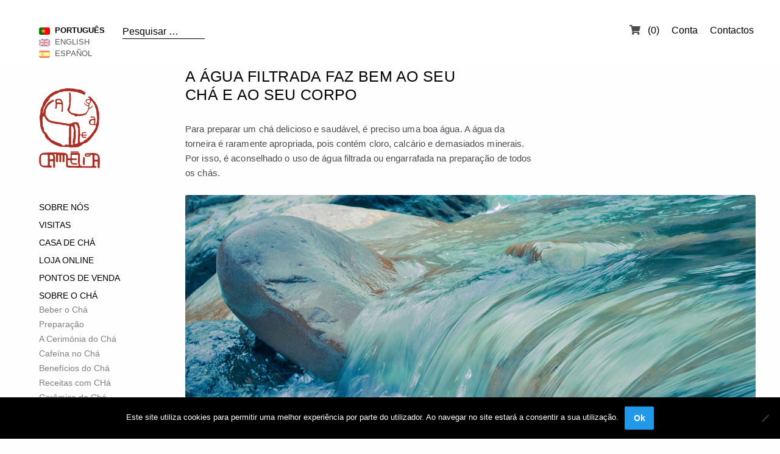

--- FILE ---
content_type: text/html; charset=UTF-8
request_url: https://chacamelia.com/sobre-o-cha/importancia-da-agua/
body_size: 23253
content:
<!DOCTYPE html>
<html lang="pt-pt" >
<head>
<meta charset="UTF-8">
<meta name="viewport" content="width=device-width, initial-scale=1">
<link rel="profile" href="https://gmpg.org/xfn/11">
<link rel="pingback" href="https://chacamelia.com/admin/xmlrpc.php">
<!-- FONTS -->
<!--<link type="text/css" rel="stylesheet" href="//fast.fonts.net/cssapi/a58c2e34-1b27-4319-88cd-c286c70a0ca4.css"/>-->
<!-- ELLIPSIS -->
<link rel="stylesheet" type="text/css" href="//ajax.googleapis.com/ajax/libs/dojo/1.4/dojox/html/resources/ellipsis.css" />
<!-- GOOGLE SITE VERIFICATION -->
<meta name="google-site-verification" content="fTAVNVBTj5Z-o4XA4FjwK5EAYgChRApyKE5BdNg97ro" />

<!-- icon -->
<link rel="icon" sizes="192x192" href="https://chacamelia.com/admin/wp-content/themes/chacamelia_devop/icon-192x192.png" />

<meta name='robots' content='index, follow, max-image-preview:large, max-snippet:-1, max-video-preview:-1' />
<link rel="alternate" hreflang="pt-pt" href="https://chacamelia.com/sobre-o-cha/importancia-da-agua/" />
<link rel="alternate" hreflang="en-us" href="https://chacamelia.com/en/all-about-tea/importance-of-water/" />
<link rel="alternate" hreflang="es-es" href="https://chacamelia.com/es/sobre-el-te/importancia-del-agua-en-el-te/" />
<link rel="alternate" hreflang="x-default" href="https://chacamelia.com/sobre-o-cha/importancia-da-agua/" />

	<!-- This site is optimized with the Yoast SEO plugin v26.5 - https://yoast.com/wordpress/plugins/seo/ -->
	<title>A importância da água - Chá Camélia</title>
	<meta name="description" content="A importância da água na preparação do chá" />
	<link rel="canonical" href="https://chacamelia.com/sobre-o-cha/importancia-da-agua/" />
	<meta property="og:locale" content="pt_PT" />
	<meta property="og:type" content="article" />
	<meta property="og:title" content="A importância da água - Chá Camélia" />
	<meta property="og:description" content="A importância da água na preparação do chá" />
	<meta property="og:url" content="https://chacamelia.com/sobre-o-cha/importancia-da-agua/" />
	<meta property="og:site_name" content="Chá Camélia" />
	<meta property="article:modified_time" content="2025-08-18T11:07:24+00:00" />
	<meta property="og:image" content="https://chacamelia.com/admin/wp-content/uploads/2015/09/water.jpg" />
	<meta property="og:image:width" content="1200" />
	<meta property="og:image:height" content="650" />
	<meta property="og:image:type" content="image/jpeg" />
	<meta name="twitter:card" content="summary_large_image" />
	<meta name="twitter:label1" content="Tempo estimado de leitura" />
	<meta name="twitter:data1" content="3 minutos" />
	<script type="application/ld+json" class="yoast-schema-graph">{"@context":"https://schema.org","@graph":[{"@type":"WebPage","@id":"https://chacamelia.com/sobre-o-cha/importancia-da-agua/","url":"https://chacamelia.com/sobre-o-cha/importancia-da-agua/","name":"A importância da água - Chá Camélia","isPartOf":{"@id":"https://chacamelia.com/#website"},"primaryImageOfPage":{"@id":"https://chacamelia.com/sobre-o-cha/importancia-da-agua/#primaryimage"},"image":{"@id":"https://chacamelia.com/sobre-o-cha/importancia-da-agua/#primaryimage"},"thumbnailUrl":"https://chacamelia.com/admin/wp-content/uploads/2015/09/water.jpg","datePublished":"2015-09-11T19:05:05+00:00","dateModified":"2025-08-18T11:07:24+00:00","description":"A importância da água na preparação do chá","breadcrumb":{"@id":"https://chacamelia.com/sobre-o-cha/importancia-da-agua/#breadcrumb"},"inLanguage":"pt-PT","potentialAction":[{"@type":"ReadAction","target":["https://chacamelia.com/sobre-o-cha/importancia-da-agua/"]}]},{"@type":"ImageObject","inLanguage":"pt-PT","@id":"https://chacamelia.com/sobre-o-cha/importancia-da-agua/#primaryimage","url":"https://chacamelia.com/admin/wp-content/uploads/2015/09/water.jpg","contentUrl":"https://chacamelia.com/admin/wp-content/uploads/2015/09/water.jpg","width":1200,"height":650},{"@type":"BreadcrumbList","@id":"https://chacamelia.com/sobre-o-cha/importancia-da-agua/#breadcrumb","itemListElement":[{"@type":"ListItem","position":1,"name":"Home","item":"https://chacamelia.com/"},{"@type":"ListItem","position":2,"name":"Sobre o Chá","item":"https://chacamelia.com/sobre-o-cha/"},{"@type":"ListItem","position":3,"name":"A importância da água"}]},{"@type":"WebSite","@id":"https://chacamelia.com/#website","url":"https://chacamelia.com/","name":"Chá Camélia","description":"Mais que uma bebida, uma atitude","publisher":{"@id":"https://chacamelia.com/#organization"},"potentialAction":[{"@type":"SearchAction","target":{"@type":"EntryPoint","urlTemplate":"https://chacamelia.com/?s={search_term_string}"},"query-input":{"@type":"PropertyValueSpecification","valueRequired":true,"valueName":"search_term_string"}}],"inLanguage":"pt-PT"},{"@type":"Organization","@id":"https://chacamelia.com/#organization","name":"Chá Camélia","url":"https://chacamelia.com/","logo":{"@type":"ImageObject","inLanguage":"pt-PT","@id":"https://chacamelia.com/#/schema/logo/image/","url":"https://chacamelia.com/admin/wp-content/uploads/2015/06/Logotipo.jpg","contentUrl":"https://chacamelia.com/admin/wp-content/uploads/2015/06/Logotipo.jpg","width":289,"height":289,"caption":"Chá Camélia"},"image":{"@id":"https://chacamelia.com/#/schema/logo/image/"}}]}</script>
	<!-- / Yoast SEO plugin. -->


<link rel='dns-prefetch' href='//www.googletagmanager.com' />
<link rel='dns-prefetch' href='//maxcdn.bootstrapcdn.com' />
<link rel='dns-prefetch' href='//fonts.googleapis.com' />
<link rel="alternate" type="application/rss+xml" title="Chá Camélia &raquo; Feed" href="https://chacamelia.com/feed/" />
<link rel="alternate" type="application/rss+xml" title="Chá Camélia &raquo; Feed de comentários" href="https://chacamelia.com/comments/feed/" />
<link rel="alternate" title="oEmbed (JSON)" type="application/json+oembed" href="https://chacamelia.com/wp-json/oembed/1.0/embed?url=https%3A%2F%2Fchacamelia.com%2Fsobre-o-cha%2Fimportancia-da-agua%2F" />
<link rel="alternate" title="oEmbed (XML)" type="text/xml+oembed" href="https://chacamelia.com/wp-json/oembed/1.0/embed?url=https%3A%2F%2Fchacamelia.com%2Fsobre-o-cha%2Fimportancia-da-agua%2F&#038;format=xml" />
<style id='wp-img-auto-sizes-contain-inline-css'>
img:is([sizes=auto i],[sizes^="auto," i]){contain-intrinsic-size:3000px 1500px}
/*# sourceURL=wp-img-auto-sizes-contain-inline-css */
</style>
<style id='wp-emoji-styles-inline-css'>

	img.wp-smiley, img.emoji {
		display: inline !important;
		border: none !important;
		box-shadow: none !important;
		height: 1em !important;
		width: 1em !important;
		margin: 0 0.07em !important;
		vertical-align: -0.1em !important;
		background: none !important;
		padding: 0 !important;
	}
/*# sourceURL=wp-emoji-styles-inline-css */
</style>
<link rel='stylesheet' id='wp-block-library-css' href='https://chacamelia.com/admin/wp-includes/css/dist/block-library/style.min.css?ver=6.9' media='all' />
<link rel='stylesheet' id='wc-blocks-style-css' href='https://chacamelia.com/admin/wp-content/plugins/woocommerce/assets/client/blocks/wc-blocks.css?ver=wc-10.3.7' media='all' />
<style id='global-styles-inline-css'>
:root{--wp--preset--aspect-ratio--square: 1;--wp--preset--aspect-ratio--4-3: 4/3;--wp--preset--aspect-ratio--3-4: 3/4;--wp--preset--aspect-ratio--3-2: 3/2;--wp--preset--aspect-ratio--2-3: 2/3;--wp--preset--aspect-ratio--16-9: 16/9;--wp--preset--aspect-ratio--9-16: 9/16;--wp--preset--color--black: #000000;--wp--preset--color--cyan-bluish-gray: #abb8c3;--wp--preset--color--white: #ffffff;--wp--preset--color--pale-pink: #f78da7;--wp--preset--color--vivid-red: #cf2e2e;--wp--preset--color--luminous-vivid-orange: #ff6900;--wp--preset--color--luminous-vivid-amber: #fcb900;--wp--preset--color--light-green-cyan: #7bdcb5;--wp--preset--color--vivid-green-cyan: #00d084;--wp--preset--color--pale-cyan-blue: #8ed1fc;--wp--preset--color--vivid-cyan-blue: #0693e3;--wp--preset--color--vivid-purple: #9b51e0;--wp--preset--gradient--vivid-cyan-blue-to-vivid-purple: linear-gradient(135deg,rgb(6,147,227) 0%,rgb(155,81,224) 100%);--wp--preset--gradient--light-green-cyan-to-vivid-green-cyan: linear-gradient(135deg,rgb(122,220,180) 0%,rgb(0,208,130) 100%);--wp--preset--gradient--luminous-vivid-amber-to-luminous-vivid-orange: linear-gradient(135deg,rgb(252,185,0) 0%,rgb(255,105,0) 100%);--wp--preset--gradient--luminous-vivid-orange-to-vivid-red: linear-gradient(135deg,rgb(255,105,0) 0%,rgb(207,46,46) 100%);--wp--preset--gradient--very-light-gray-to-cyan-bluish-gray: linear-gradient(135deg,rgb(238,238,238) 0%,rgb(169,184,195) 100%);--wp--preset--gradient--cool-to-warm-spectrum: linear-gradient(135deg,rgb(74,234,220) 0%,rgb(151,120,209) 20%,rgb(207,42,186) 40%,rgb(238,44,130) 60%,rgb(251,105,98) 80%,rgb(254,248,76) 100%);--wp--preset--gradient--blush-light-purple: linear-gradient(135deg,rgb(255,206,236) 0%,rgb(152,150,240) 100%);--wp--preset--gradient--blush-bordeaux: linear-gradient(135deg,rgb(254,205,165) 0%,rgb(254,45,45) 50%,rgb(107,0,62) 100%);--wp--preset--gradient--luminous-dusk: linear-gradient(135deg,rgb(255,203,112) 0%,rgb(199,81,192) 50%,rgb(65,88,208) 100%);--wp--preset--gradient--pale-ocean: linear-gradient(135deg,rgb(255,245,203) 0%,rgb(182,227,212) 50%,rgb(51,167,181) 100%);--wp--preset--gradient--electric-grass: linear-gradient(135deg,rgb(202,248,128) 0%,rgb(113,206,126) 100%);--wp--preset--gradient--midnight: linear-gradient(135deg,rgb(2,3,129) 0%,rgb(40,116,252) 100%);--wp--preset--font-size--small: 14px;--wp--preset--font-size--medium: 23px;--wp--preset--font-size--large: 26px;--wp--preset--font-size--x-large: 42px;--wp--preset--font-size--normal: 16px;--wp--preset--font-size--huge: 37px;--wp--preset--spacing--20: 0.44rem;--wp--preset--spacing--30: 0.67rem;--wp--preset--spacing--40: 1rem;--wp--preset--spacing--50: 1.5rem;--wp--preset--spacing--60: 2.25rem;--wp--preset--spacing--70: 3.38rem;--wp--preset--spacing--80: 5.06rem;--wp--preset--shadow--natural: 6px 6px 9px rgba(0, 0, 0, 0.2);--wp--preset--shadow--deep: 12px 12px 50px rgba(0, 0, 0, 0.4);--wp--preset--shadow--sharp: 6px 6px 0px rgba(0, 0, 0, 0.2);--wp--preset--shadow--outlined: 6px 6px 0px -3px rgb(255, 255, 255), 6px 6px rgb(0, 0, 0);--wp--preset--shadow--crisp: 6px 6px 0px rgb(0, 0, 0);}:root :where(.is-layout-flow) > :first-child{margin-block-start: 0;}:root :where(.is-layout-flow) > :last-child{margin-block-end: 0;}:root :where(.is-layout-flow) > *{margin-block-start: 24px;margin-block-end: 0;}:root :where(.is-layout-constrained) > :first-child{margin-block-start: 0;}:root :where(.is-layout-constrained) > :last-child{margin-block-end: 0;}:root :where(.is-layout-constrained) > *{margin-block-start: 24px;margin-block-end: 0;}:root :where(.is-layout-flex){gap: 24px;}:root :where(.is-layout-grid){gap: 24px;}body .is-layout-flex{display: flex;}.is-layout-flex{flex-wrap: wrap;align-items: center;}.is-layout-flex > :is(*, div){margin: 0;}body .is-layout-grid{display: grid;}.is-layout-grid > :is(*, div){margin: 0;}.has-black-color{color: var(--wp--preset--color--black) !important;}.has-cyan-bluish-gray-color{color: var(--wp--preset--color--cyan-bluish-gray) !important;}.has-white-color{color: var(--wp--preset--color--white) !important;}.has-pale-pink-color{color: var(--wp--preset--color--pale-pink) !important;}.has-vivid-red-color{color: var(--wp--preset--color--vivid-red) !important;}.has-luminous-vivid-orange-color{color: var(--wp--preset--color--luminous-vivid-orange) !important;}.has-luminous-vivid-amber-color{color: var(--wp--preset--color--luminous-vivid-amber) !important;}.has-light-green-cyan-color{color: var(--wp--preset--color--light-green-cyan) !important;}.has-vivid-green-cyan-color{color: var(--wp--preset--color--vivid-green-cyan) !important;}.has-pale-cyan-blue-color{color: var(--wp--preset--color--pale-cyan-blue) !important;}.has-vivid-cyan-blue-color{color: var(--wp--preset--color--vivid-cyan-blue) !important;}.has-vivid-purple-color{color: var(--wp--preset--color--vivid-purple) !important;}.has-black-background-color{background-color: var(--wp--preset--color--black) !important;}.has-cyan-bluish-gray-background-color{background-color: var(--wp--preset--color--cyan-bluish-gray) !important;}.has-white-background-color{background-color: var(--wp--preset--color--white) !important;}.has-pale-pink-background-color{background-color: var(--wp--preset--color--pale-pink) !important;}.has-vivid-red-background-color{background-color: var(--wp--preset--color--vivid-red) !important;}.has-luminous-vivid-orange-background-color{background-color: var(--wp--preset--color--luminous-vivid-orange) !important;}.has-luminous-vivid-amber-background-color{background-color: var(--wp--preset--color--luminous-vivid-amber) !important;}.has-light-green-cyan-background-color{background-color: var(--wp--preset--color--light-green-cyan) !important;}.has-vivid-green-cyan-background-color{background-color: var(--wp--preset--color--vivid-green-cyan) !important;}.has-pale-cyan-blue-background-color{background-color: var(--wp--preset--color--pale-cyan-blue) !important;}.has-vivid-cyan-blue-background-color{background-color: var(--wp--preset--color--vivid-cyan-blue) !important;}.has-vivid-purple-background-color{background-color: var(--wp--preset--color--vivid-purple) !important;}.has-black-border-color{border-color: var(--wp--preset--color--black) !important;}.has-cyan-bluish-gray-border-color{border-color: var(--wp--preset--color--cyan-bluish-gray) !important;}.has-white-border-color{border-color: var(--wp--preset--color--white) !important;}.has-pale-pink-border-color{border-color: var(--wp--preset--color--pale-pink) !important;}.has-vivid-red-border-color{border-color: var(--wp--preset--color--vivid-red) !important;}.has-luminous-vivid-orange-border-color{border-color: var(--wp--preset--color--luminous-vivid-orange) !important;}.has-luminous-vivid-amber-border-color{border-color: var(--wp--preset--color--luminous-vivid-amber) !important;}.has-light-green-cyan-border-color{border-color: var(--wp--preset--color--light-green-cyan) !important;}.has-vivid-green-cyan-border-color{border-color: var(--wp--preset--color--vivid-green-cyan) !important;}.has-pale-cyan-blue-border-color{border-color: var(--wp--preset--color--pale-cyan-blue) !important;}.has-vivid-cyan-blue-border-color{border-color: var(--wp--preset--color--vivid-cyan-blue) !important;}.has-vivid-purple-border-color{border-color: var(--wp--preset--color--vivid-purple) !important;}.has-vivid-cyan-blue-to-vivid-purple-gradient-background{background: var(--wp--preset--gradient--vivid-cyan-blue-to-vivid-purple) !important;}.has-light-green-cyan-to-vivid-green-cyan-gradient-background{background: var(--wp--preset--gradient--light-green-cyan-to-vivid-green-cyan) !important;}.has-luminous-vivid-amber-to-luminous-vivid-orange-gradient-background{background: var(--wp--preset--gradient--luminous-vivid-amber-to-luminous-vivid-orange) !important;}.has-luminous-vivid-orange-to-vivid-red-gradient-background{background: var(--wp--preset--gradient--luminous-vivid-orange-to-vivid-red) !important;}.has-very-light-gray-to-cyan-bluish-gray-gradient-background{background: var(--wp--preset--gradient--very-light-gray-to-cyan-bluish-gray) !important;}.has-cool-to-warm-spectrum-gradient-background{background: var(--wp--preset--gradient--cool-to-warm-spectrum) !important;}.has-blush-light-purple-gradient-background{background: var(--wp--preset--gradient--blush-light-purple) !important;}.has-blush-bordeaux-gradient-background{background: var(--wp--preset--gradient--blush-bordeaux) !important;}.has-luminous-dusk-gradient-background{background: var(--wp--preset--gradient--luminous-dusk) !important;}.has-pale-ocean-gradient-background{background: var(--wp--preset--gradient--pale-ocean) !important;}.has-electric-grass-gradient-background{background: var(--wp--preset--gradient--electric-grass) !important;}.has-midnight-gradient-background{background: var(--wp--preset--gradient--midnight) !important;}.has-small-font-size{font-size: var(--wp--preset--font-size--small) !important;}.has-medium-font-size{font-size: var(--wp--preset--font-size--medium) !important;}.has-large-font-size{font-size: var(--wp--preset--font-size--large) !important;}.has-x-large-font-size{font-size: var(--wp--preset--font-size--x-large) !important;}
/*# sourceURL=global-styles-inline-css */
</style>

<style id='classic-theme-styles-inline-css'>
/*! This file is auto-generated */
.wp-block-button__link{color:#fff;background-color:#32373c;border-radius:9999px;box-shadow:none;text-decoration:none;padding:calc(.667em + 2px) calc(1.333em + 2px);font-size:1.125em}.wp-block-file__button{background:#32373c;color:#fff;text-decoration:none}
/*# sourceURL=/wp-includes/css/classic-themes.min.css */
</style>
<link rel='stylesheet' id='storefront-gutenberg-blocks-css' href='https://chacamelia.com/admin/wp-content/themes/storefront/assets/css/base/gutenberg-blocks.css?ver=4.6.1' media='all' />
<style id='storefront-gutenberg-blocks-inline-css'>

				.wp-block-button__link:not(.has-text-color) {
					color: #333333;
				}

				.wp-block-button__link:not(.has-text-color):hover,
				.wp-block-button__link:not(.has-text-color):focus,
				.wp-block-button__link:not(.has-text-color):active {
					color: #333333;
				}

				.wp-block-button__link:not(.has-background) {
					background-color: #eeeeee;
				}

				.wp-block-button__link:not(.has-background):hover,
				.wp-block-button__link:not(.has-background):focus,
				.wp-block-button__link:not(.has-background):active {
					border-color: #d5d5d5;
					background-color: #d5d5d5;
				}

				.wc-block-grid__products .wc-block-grid__product .wp-block-button__link {
					background-color: #eeeeee;
					border-color: #eeeeee;
					color: #333333;
				}

				.wp-block-quote footer,
				.wp-block-quote cite,
				.wp-block-quote__citation {
					color: #6d6d6d;
				}

				.wp-block-pullquote cite,
				.wp-block-pullquote footer,
				.wp-block-pullquote__citation {
					color: #6d6d6d;
				}

				.wp-block-image figcaption {
					color: #6d6d6d;
				}

				.wp-block-separator.is-style-dots::before {
					color: #333333;
				}

				.wp-block-file a.wp-block-file__button {
					color: #333333;
					background-color: #eeeeee;
					border-color: #eeeeee;
				}

				.wp-block-file a.wp-block-file__button:hover,
				.wp-block-file a.wp-block-file__button:focus,
				.wp-block-file a.wp-block-file__button:active {
					color: #333333;
					background-color: #d5d5d5;
				}

				.wp-block-code,
				.wp-block-preformatted pre {
					color: #6d6d6d;
				}

				.wp-block-table:not( .has-background ):not( .is-style-stripes ) tbody tr:nth-child(2n) td {
					background-color: #fdfdfd;
				}

				.wp-block-cover .wp-block-cover__inner-container h1:not(.has-text-color),
				.wp-block-cover .wp-block-cover__inner-container h2:not(.has-text-color),
				.wp-block-cover .wp-block-cover__inner-container h3:not(.has-text-color),
				.wp-block-cover .wp-block-cover__inner-container h4:not(.has-text-color),
				.wp-block-cover .wp-block-cover__inner-container h5:not(.has-text-color),
				.wp-block-cover .wp-block-cover__inner-container h6:not(.has-text-color) {
					color: #000000;
				}

				.wc-block-components-price-slider__range-input-progress,
				.rtl .wc-block-components-price-slider__range-input-progress {
					--range-color: #7f54b3;
				}

				/* Target only IE11 */
				@media all and (-ms-high-contrast: none), (-ms-high-contrast: active) {
					.wc-block-components-price-slider__range-input-progress {
						background: #7f54b3;
					}
				}

				.wc-block-components-button:not(.is-link) {
					background-color: #333333;
					color: #ffffff;
				}

				.wc-block-components-button:not(.is-link):hover,
				.wc-block-components-button:not(.is-link):focus,
				.wc-block-components-button:not(.is-link):active {
					background-color: #1a1a1a;
					color: #ffffff;
				}

				.wc-block-components-button:not(.is-link):disabled {
					background-color: #333333;
					color: #ffffff;
				}

				.wc-block-cart__submit-container {
					background-color: #ffffff;
				}

				.wc-block-cart__submit-container::before {
					color: rgba(220,220,220,0.5);
				}

				.wc-block-components-order-summary-item__quantity {
					background-color: #ffffff;
					border-color: #6d6d6d;
					box-shadow: 0 0 0 2px #ffffff;
					color: #6d6d6d;
				}
			
/*# sourceURL=storefront-gutenberg-blocks-inline-css */
</style>
<link rel='stylesheet' id='contact-form-7-css' href='https://chacamelia.com/admin/wp-content/plugins/contact-form-7/includes/css/styles.css?ver=6.1.4' media='all' />
<link rel='stylesheet' id='cookie-notice-front-css' href='https://chacamelia.com/admin/wp-content/plugins/cookie-notice/css/front.min.css?ver=2.5.10' media='all' />
<link rel='stylesheet' id='responsive-lightbox-swipebox-css' href='https://chacamelia.com/admin/wp-content/plugins/responsive-lightbox/assets/swipebox/swipebox.min.css?ver=1.5.2' media='all' />
<style id='woocommerce-inline-inline-css'>
.woocommerce form .form-row .required { visibility: visible; }
/*# sourceURL=woocommerce-inline-inline-css */
</style>
<link rel='stylesheet' id='wpsimpleanchorslinks_styles-css' href='https://chacamelia.com/admin/wp-content/plugins/wp-simple-anchors-links/css/styles.css?ver=1.0.0' media='screen' />
<link rel='stylesheet' id='wpml-legacy-dropdown-click-0-css' href='https://chacamelia.com/admin/wp-content/plugins/sitepress-multilingual-cms/templates/language-switchers/legacy-dropdown-click/style.min.css?ver=1' media='all' />
<style id='wpml-legacy-dropdown-click-0-inline-css'>
.wpml-ls-statics-shortcode_actions{background-color:#eeeeee;}.wpml-ls-statics-shortcode_actions, .wpml-ls-statics-shortcode_actions .wpml-ls-sub-menu, .wpml-ls-statics-shortcode_actions a {border-color:#cdcdcd;}.wpml-ls-statics-shortcode_actions a, .wpml-ls-statics-shortcode_actions .wpml-ls-sub-menu a, .wpml-ls-statics-shortcode_actions .wpml-ls-sub-menu a:link, .wpml-ls-statics-shortcode_actions li:not(.wpml-ls-current-language) .wpml-ls-link, .wpml-ls-statics-shortcode_actions li:not(.wpml-ls-current-language) .wpml-ls-link:link {color:#444444;background-color:#ffffff;}.wpml-ls-statics-shortcode_actions .wpml-ls-sub-menu a:hover,.wpml-ls-statics-shortcode_actions .wpml-ls-sub-menu a:focus, .wpml-ls-statics-shortcode_actions .wpml-ls-sub-menu a:link:hover, .wpml-ls-statics-shortcode_actions .wpml-ls-sub-menu a:link:focus {color:#000000;background-color:#eeeeee;}.wpml-ls-statics-shortcode_actions .wpml-ls-current-language > a {color:#444444;background-color:#ffffff;}.wpml-ls-statics-shortcode_actions .wpml-ls-current-language:hover>a, .wpml-ls-statics-shortcode_actions .wpml-ls-current-language>a:focus {color:#000000;background-color:#eeeeee;}
/*# sourceURL=wpml-legacy-dropdown-click-0-inline-css */
</style>
<link rel='stylesheet' id='brands-styles-css' href='https://chacamelia.com/admin/wp-content/plugins/woocommerce/assets/css/brands.css?ver=10.3.7' media='all' />
<link rel='stylesheet' id='font-awesome-css' href='https://maxcdn.bootstrapcdn.com/font-awesome/4.4.0/css/font-awesome.min.css?ver=6.9' media='all' />
<link rel='stylesheet' id='font-roboto-css' href='https://fonts.googleapis.com/css?family=Roboto%3A400%2C300%2C900&#038;ver=6.9' media='all' />
<link rel='stylesheet' id='custom-style-css' href='https://chacamelia.com/admin/wp-content/themes/chacamelia_devop/assets/style.css?ver=20170922_4' media='all' />
<link rel='stylesheet' id='storefront-style-css' href='https://chacamelia.com/admin/wp-content/themes/storefront/style.css?ver=4.6.1' media='all' />
<style id='storefront-style-inline-css'>

			.main-navigation ul li a,
			.site-title a,
			ul.menu li a,
			.site-branding h1 a,
			button.menu-toggle,
			button.menu-toggle:hover,
			.handheld-navigation .dropdown-toggle {
				color: #333333;
			}

			button.menu-toggle,
			button.menu-toggle:hover {
				border-color: #333333;
			}

			.main-navigation ul li a:hover,
			.main-navigation ul li:hover > a,
			.site-title a:hover,
			.site-header ul.menu li.current-menu-item > a {
				color: #747474;
			}

			table:not( .has-background ) th {
				background-color: #f8f8f8;
			}

			table:not( .has-background ) tbody td {
				background-color: #fdfdfd;
			}

			table:not( .has-background ) tbody tr:nth-child(2n) td,
			fieldset,
			fieldset legend {
				background-color: #fbfbfb;
			}

			.site-header,
			.secondary-navigation ul ul,
			.main-navigation ul.menu > li.menu-item-has-children:after,
			.secondary-navigation ul.menu ul,
			.storefront-handheld-footer-bar,
			.storefront-handheld-footer-bar ul li > a,
			.storefront-handheld-footer-bar ul li.search .site-search,
			button.menu-toggle,
			button.menu-toggle:hover {
				background-color: #ffffff;
			}

			p.site-description,
			.site-header,
			.storefront-handheld-footer-bar {
				color: #404040;
			}

			button.menu-toggle:after,
			button.menu-toggle:before,
			button.menu-toggle span:before {
				background-color: #333333;
			}

			h1, h2, h3, h4, h5, h6, .wc-block-grid__product-title {
				color: #333333;
			}

			.widget h1 {
				border-bottom-color: #333333;
			}

			body,
			.secondary-navigation a {
				color: #6d6d6d;
			}

			.widget-area .widget a,
			.hentry .entry-header .posted-on a,
			.hentry .entry-header .post-author a,
			.hentry .entry-header .post-comments a,
			.hentry .entry-header .byline a {
				color: #727272;
			}

			a {
				color: #7f54b3;
			}

			a:focus,
			button:focus,
			.button.alt:focus,
			input:focus,
			textarea:focus,
			input[type="button"]:focus,
			input[type="reset"]:focus,
			input[type="submit"]:focus,
			input[type="email"]:focus,
			input[type="tel"]:focus,
			input[type="url"]:focus,
			input[type="password"]:focus,
			input[type="search"]:focus {
				outline-color: #7f54b3;
			}

			button, input[type="button"], input[type="reset"], input[type="submit"], .button, .widget a.button {
				background-color: #eeeeee;
				border-color: #eeeeee;
				color: #333333;
			}

			button:hover, input[type="button"]:hover, input[type="reset"]:hover, input[type="submit"]:hover, .button:hover, .widget a.button:hover {
				background-color: #d5d5d5;
				border-color: #d5d5d5;
				color: #333333;
			}

			button.alt, input[type="button"].alt, input[type="reset"].alt, input[type="submit"].alt, .button.alt, .widget-area .widget a.button.alt {
				background-color: #333333;
				border-color: #333333;
				color: #ffffff;
			}

			button.alt:hover, input[type="button"].alt:hover, input[type="reset"].alt:hover, input[type="submit"].alt:hover, .button.alt:hover, .widget-area .widget a.button.alt:hover {
				background-color: #1a1a1a;
				border-color: #1a1a1a;
				color: #ffffff;
			}

			.pagination .page-numbers li .page-numbers.current {
				background-color: #e6e6e6;
				color: #636363;
			}

			#comments .comment-list .comment-content .comment-text {
				background-color: #f8f8f8;
			}

			.site-footer {
				background-color: #f0f0f0;
				color: #6d6d6d;
			}

			.site-footer a:not(.button):not(.components-button) {
				color: #333333;
			}

			.site-footer .storefront-handheld-footer-bar a:not(.button):not(.components-button) {
				color: #333333;
			}

			.site-footer h1, .site-footer h2, .site-footer h3, .site-footer h4, .site-footer h5, .site-footer h6, .site-footer .widget .widget-title, .site-footer .widget .widgettitle {
				color: #333333;
			}

			.page-template-template-homepage.has-post-thumbnail .type-page.has-post-thumbnail .entry-title {
				color: #000000;
			}

			.page-template-template-homepage.has-post-thumbnail .type-page.has-post-thumbnail .entry-content {
				color: #000000;
			}

			@media screen and ( min-width: 768px ) {
				.secondary-navigation ul.menu a:hover {
					color: #595959;
				}

				.secondary-navigation ul.menu a {
					color: #404040;
				}

				.main-navigation ul.menu ul.sub-menu,
				.main-navigation ul.nav-menu ul.children {
					background-color: #f0f0f0;
				}

				.site-header {
					border-bottom-color: #f0f0f0;
				}
			}
/*# sourceURL=storefront-style-inline-css */
</style>
<link rel='stylesheet' id='storefront-icons-css' href='https://chacamelia.com/admin/wp-content/themes/storefront/assets/css/base/icons.css?ver=4.6.1' media='all' />
<link rel='stylesheet' id='storefront-fonts-css' href='https://fonts.googleapis.com/css?family=Source+Sans+Pro%3A400%2C300%2C300italic%2C400italic%2C600%2C700%2C900&#038;subset=latin%2Clatin-ext&#038;ver=4.6.1' media='all' />
<link rel='stylesheet' id='storefront-woocommerce-style-css' href='https://chacamelia.com/admin/wp-content/themes/storefront/assets/css/woocommerce/woocommerce.css?ver=4.6.1' media='all' />
<style id='storefront-woocommerce-style-inline-css'>
@font-face {
				font-family: star;
				src: url(https://chacamelia.com/admin/wp-content/plugins/woocommerce/assets/fonts/star.eot);
				src:
					url(https://chacamelia.com/admin/wp-content/plugins/woocommerce/assets/fonts/star.eot?#iefix) format("embedded-opentype"),
					url(https://chacamelia.com/admin/wp-content/plugins/woocommerce/assets/fonts/star.woff) format("woff"),
					url(https://chacamelia.com/admin/wp-content/plugins/woocommerce/assets/fonts/star.ttf) format("truetype"),
					url(https://chacamelia.com/admin/wp-content/plugins/woocommerce/assets/fonts/star.svg#star) format("svg");
				font-weight: 400;
				font-style: normal;
			}
			@font-face {
				font-family: WooCommerce;
				src: url(https://chacamelia.com/admin/wp-content/plugins/woocommerce/assets/fonts/WooCommerce.eot);
				src:
					url(https://chacamelia.com/admin/wp-content/plugins/woocommerce/assets/fonts/WooCommerce.eot?#iefix) format("embedded-opentype"),
					url(https://chacamelia.com/admin/wp-content/plugins/woocommerce/assets/fonts/WooCommerce.woff) format("woff"),
					url(https://chacamelia.com/admin/wp-content/plugins/woocommerce/assets/fonts/WooCommerce.ttf) format("truetype"),
					url(https://chacamelia.com/admin/wp-content/plugins/woocommerce/assets/fonts/WooCommerce.svg#WooCommerce) format("svg");
				font-weight: 400;
				font-style: normal;
			}

			a.cart-contents,
			.site-header-cart .widget_shopping_cart a {
				color: #333333;
			}

			a.cart-contents:hover,
			.site-header-cart .widget_shopping_cart a:hover,
			.site-header-cart:hover > li > a {
				color: #747474;
			}

			table.cart td.product-remove,
			table.cart td.actions {
				border-top-color: #ffffff;
			}

			.storefront-handheld-footer-bar ul li.cart .count {
				background-color: #333333;
				color: #ffffff;
				border-color: #ffffff;
			}

			.woocommerce-tabs ul.tabs li.active a,
			ul.products li.product .price,
			.onsale,
			.wc-block-grid__product-onsale,
			.widget_search form:before,
			.widget_product_search form:before {
				color: #6d6d6d;
			}

			.woocommerce-breadcrumb a,
			a.woocommerce-review-link,
			.product_meta a {
				color: #727272;
			}

			.wc-block-grid__product-onsale,
			.onsale {
				border-color: #6d6d6d;
			}

			.star-rating span:before,
			.quantity .plus, .quantity .minus,
			p.stars a:hover:after,
			p.stars a:after,
			.star-rating span:before,
			#payment .payment_methods li input[type=radio]:first-child:checked+label:before {
				color: #7f54b3;
			}

			.widget_price_filter .ui-slider .ui-slider-range,
			.widget_price_filter .ui-slider .ui-slider-handle {
				background-color: #7f54b3;
			}

			.order_details {
				background-color: #f8f8f8;
			}

			.order_details > li {
				border-bottom: 1px dotted #e3e3e3;
			}

			.order_details:before,
			.order_details:after {
				background: -webkit-linear-gradient(transparent 0,transparent 0),-webkit-linear-gradient(135deg,#f8f8f8 33.33%,transparent 33.33%),-webkit-linear-gradient(45deg,#f8f8f8 33.33%,transparent 33.33%)
			}

			#order_review {
				background-color: #ffffff;
			}

			#payment .payment_methods > li .payment_box,
			#payment .place-order {
				background-color: #fafafa;
			}

			#payment .payment_methods > li:not(.woocommerce-notice) {
				background-color: #f5f5f5;
			}

			#payment .payment_methods > li:not(.woocommerce-notice):hover {
				background-color: #f0f0f0;
			}

			.woocommerce-pagination .page-numbers li .page-numbers.current {
				background-color: #e6e6e6;
				color: #636363;
			}

			.wc-block-grid__product-onsale,
			.onsale,
			.woocommerce-pagination .page-numbers li .page-numbers:not(.current) {
				color: #6d6d6d;
			}

			p.stars a:before,
			p.stars a:hover~a:before,
			p.stars.selected a.active~a:before {
				color: #6d6d6d;
			}

			p.stars.selected a.active:before,
			p.stars:hover a:before,
			p.stars.selected a:not(.active):before,
			p.stars.selected a.active:before {
				color: #7f54b3;
			}

			.single-product div.product .woocommerce-product-gallery .woocommerce-product-gallery__trigger {
				background-color: #eeeeee;
				color: #333333;
			}

			.single-product div.product .woocommerce-product-gallery .woocommerce-product-gallery__trigger:hover {
				background-color: #d5d5d5;
				border-color: #d5d5d5;
				color: #333333;
			}

			.button.added_to_cart:focus,
			.button.wc-forward:focus {
				outline-color: #7f54b3;
			}

			.added_to_cart,
			.site-header-cart .widget_shopping_cart a.button,
			.wc-block-grid__products .wc-block-grid__product .wp-block-button__link {
				background-color: #eeeeee;
				border-color: #eeeeee;
				color: #333333;
			}

			.added_to_cart:hover,
			.site-header-cart .widget_shopping_cart a.button:hover,
			.wc-block-grid__products .wc-block-grid__product .wp-block-button__link:hover {
				background-color: #d5d5d5;
				border-color: #d5d5d5;
				color: #333333;
			}

			.added_to_cart.alt, .added_to_cart, .widget a.button.checkout {
				background-color: #333333;
				border-color: #333333;
				color: #ffffff;
			}

			.added_to_cart.alt:hover, .added_to_cart:hover, .widget a.button.checkout:hover {
				background-color: #1a1a1a;
				border-color: #1a1a1a;
				color: #ffffff;
			}

			.button.loading {
				color: #eeeeee;
			}

			.button.loading:hover {
				background-color: #eeeeee;
			}

			.button.loading:after {
				color: #333333;
			}

			@media screen and ( min-width: 768px ) {
				.site-header-cart .widget_shopping_cart,
				.site-header .product_list_widget li .quantity {
					color: #404040;
				}

				.site-header-cart .widget_shopping_cart .buttons,
				.site-header-cart .widget_shopping_cart .total {
					background-color: #f5f5f5;
				}

				.site-header-cart .widget_shopping_cart {
					background-color: #f0f0f0;
				}
			}
				.storefront-product-pagination a {
					color: #6d6d6d;
					background-color: #ffffff;
				}
				.storefront-sticky-add-to-cart {
					color: #6d6d6d;
					background-color: #ffffff;
				}

				.storefront-sticky-add-to-cart a:not(.button) {
					color: #333333;
				}

				.coupon-container {
					background-color: #eeeeee !important;
				}

				.coupon-content {
					border-color: #333333 !important;
					color: #333333;
				}

				.sd-buttons-transparent.woocommerce .coupon-content,
				.sd-buttons-transparent.woocommerce-page .coupon-content {
					border-color: #eeeeee !important;
				}
/*# sourceURL=storefront-woocommerce-style-inline-css */
</style>
<link rel='stylesheet' id='storefront-child-style-css' href='https://chacamelia.com/admin/wp-content/themes/chacamelia_devop/style.css?ver=1.20221212.03' media='all' />
<link rel='stylesheet' id='storefront-woocommerce-brands-style-css' href='https://chacamelia.com/admin/wp-content/themes/storefront/assets/css/woocommerce/extensions/brands.css?ver=4.6.1' media='all' />
<link rel='stylesheet' id='storefront-woocommerce-smart-coupons-style-css' href='https://chacamelia.com/admin/wp-content/themes/storefront/assets/css/woocommerce/extensions/smart-coupons.css?ver=4.6.1' media='all' />

<script id="cookie-notice-front-js-before">
var cnArgs = {"ajaxUrl":"https:\/\/chacamelia.com\/admin\/wp-admin\/admin-ajax.php","nonce":"d719376200","hideEffect":"fade","position":"bottom","onScroll":false,"onScrollOffset":100,"onClick":false,"cookieName":"cookie_notice_accepted","cookieTime":2592000,"cookieTimeRejected":2592000,"globalCookie":false,"redirection":false,"cache":true,"revokeCookies":false,"revokeCookiesOpt":"automatic"};

//# sourceURL=cookie-notice-front-js-before
</script>

<script src="https://chacamelia.com/admin/wp-includes/js/jquery/jquery.min.js?ver=3.7.1" id="jquery-core-js"></script>




<script id="responsive-lightbox-js-before">
var rlArgs = {"script":"swipebox","selector":"lightbox","customEvents":"","activeGalleries":true,"animation":true,"hideCloseButtonOnMobile":false,"removeBarsOnMobile":false,"hideBars":true,"hideBarsDelay":5000,"videoMaxWidth":1080,"useSVG":true,"loopAtEnd":false,"woocommerce_gallery":false,"ajaxurl":"https:\/\/chacamelia.com\/admin\/wp-admin\/admin-ajax.php","nonce":"93afb7cff9","preview":false,"postId":1860,"scriptExtension":false};

//# sourceURL=responsive-lightbox-js-before
</script>


<script id="wc-add-to-cart-js-extra">
var wc_add_to_cart_params = {"ajax_url":"/admin/wp-admin/admin-ajax.php","wc_ajax_url":"/?wc-ajax=%%endpoint%%","i18n_view_cart":"Ver carrinho","cart_url":"https://chacamelia.com/carrinho/","is_cart":"","cart_redirect_after_add":"no"};
//# sourceURL=wc-add-to-cart-js-extra
</script>


<script id="woocommerce-js-extra">
var woocommerce_params = {"ajax_url":"/admin/wp-admin/admin-ajax.php","wc_ajax_url":"/?wc-ajax=%%endpoint%%","i18n_password_show":"Show password","i18n_password_hide":"Hide password"};
//# sourceURL=woocommerce-js-extra
</script>


<script id="wc-cart-fragments-js-extra">
var wc_cart_fragments_params = {"ajax_url":"/admin/wp-admin/admin-ajax.php","wc_ajax_url":"/?wc-ajax=%%endpoint%%","cart_hash_key":"wc_cart_hash_c1c37a313818be0d83db77ccd3bc4541-pt-pt","fragment_name":"wc_fragments_c1c37a313818be0d83db77ccd3bc4541","request_timeout":"5000"};
//# sourceURL=wc-cart-fragments-js-extra
</script>

<link rel="https://api.w.org/" href="https://chacamelia.com/wp-json/" /><link rel="alternate" title="JSON" type="application/json" href="https://chacamelia.com/wp-json/wp/v2/pages/1860" />
<!-- WP Simple Anchors Links 1.0.0 by Kilukru Media (www.kilukrumedia.com)-->
<!-- /WP Simple Anchors Links -->
<style>.mc4wp-checkbox-wp-registration-form{clear:both;width:auto;display:block;position:static}.mc4wp-checkbox-wp-registration-form input{float:none;vertical-align:middle;-webkit-appearance:checkbox;width:auto;max-width:21px;margin:0 6px 0 0;padding:0;position:static;display:inline-block!important}.mc4wp-checkbox-wp-registration-form label{float:none;cursor:pointer;width:auto;margin:0 0 16px;display:block;position:static}</style>	<noscript><style>.woocommerce-product-gallery{ opacity: 1 !important; }</style></noscript>
	<style>.recentcomments a{display:inline !important;padding:0 !important;margin:0 !important;}</style>
<link rel='stylesheet' id='wc-stripe-blocks-checkout-style-css' href='https://chacamelia.com/admin/wp-content/plugins/woocommerce-gateway-stripe/build/upe-blocks.css?ver=7a015a6f0fabd17529b6' media='all' />
</head>

<body class="wp-singular page-template-default page page-id-1860 page-child parent-pageid-31 wp-embed-responsive wp-theme-storefront wp-child-theme-chacamelia_devop theme-storefront cookies-not-set woocommerce-no-js group-blog storefront-align-wide right-sidebar woocommerce-active">
<div id="page" class="hfeed site">
	
	
	<header id="masthead" class="site-header top-header" role="banner">
		
		<!-- ::: TOP BAR ::: -->
		<div class="container large-only">
			<div class="left large-6 inline mt-px40">
			    <ul>
					<li>
													<div id="new_language_selector">
																	<div><a href="https://chacamelia.com/sobre-o-cha/importancia-da-agua/" class="active"><img src="https://chacamelia.com/admin/wp-content/plugins/sitepress-multilingual-cms/res/flags/pt-pt.png"/> &nbsp;Português</a></div>
																		<div><a href="https://chacamelia.com/en/all-about-tea/importance-of-water/"><img src="https://chacamelia.com/admin/wp-content/plugins/sitepress-multilingual-cms/res/flags/en.png"/> &nbsp;English</a></div>
																		<div><a href="https://chacamelia.com/es/sobre-el-te/importancia-del-agua-en-el-te/"><img src="https://chacamelia.com/admin/wp-content/plugins/sitepress-multilingual-cms/res/flags/es.png"/> &nbsp;Español</a></div>
																</div>
												</li>

			    	<li><form role="search" method="get" class="search-form" action="https://chacamelia.com/">
				<label>
					<span class="screen-reader-text">Pesquisar por:</span>
					<input type="search" class="search-field" placeholder="Pesquisar &hellip;" value="" name="s" />
				</label>
				<input type="submit" class="search-submit" value="Pesquisar" />
			</form></li>
			  	</ul>
			</div>

			<div class="right fr large-6 inline mt-px40">
				<ul>
						<li id="header-cart"><span class="header-cart-empty"><a class="black size16 proxima-light" href="https://chacamelia.com/carrinho/" title="View your shopping cart">
		<i class="fa fa-shopping-cart" aria-hidden="true"></i>
		(0)
	</a></span></li>
						<li id="header-account" class="black size16 proxima-light">
					<a href="https://chacamelia.com/minha-conta/">Conta</a>
</li>
					<li id="header-contacts"><a class="black size16 proxima-light" href="https://chacamelia.com/contactos/">Contactos</a></li>
				</ul>
			</div>
		</div>

<!-- NAV MOBILE -->
		<div class="nav_mobile large-hidden">
			<div class="top">
				<a class="alogo" href="https://chacamelia.com" title="Home">
					<svg xmlns="http://www.w3.org/2000/svg" viewBox="0 0 418 546" width="100px"><path d="M357.3 83.2v4.1c-.1 1.8-.5 3.5-1.4 5.2-.5 1-1 2.2-1.3 3.3-.6 2.7-2.2 4.5-4.4 5.9-.9.6-1.9 1.2-2.8 1.7-1.8 1.1-2.6 2.6-2.4 4.7.2 3.4.1 6.7.5 10.1.1.9-.1 1.9-.2 2.9-.1 1.3-.3 2.7-.3 4 .1 2.5.1 5-.5 7.4-.1.4-.1.8-.2 1.5 2.1-.9 4.3-.9 6.1-2 .7-.4 1.6-.6 2.3-1 1.8-1.1 3.5-2.3 5.2-3.5.2-.1.4-.3.5-.5 1.4-2.2 3.1-4.3 4-6.9.2-.5.4-1.1.7-1.6.6-1.1 1.9-1.6 3-1.3 1 .2 1.5 1 1.2 2.1-.4 1.5-.8 3.1-1.4 4.5-.8 1.8-1.7 3.4-2.7 5.1-.5.8-1.1 1.5-1.7 2.2-.8.9-1.7 1.6-2.6 2.4-1 .9-2.1 1.4-3.3 1.9-1.2.5-2.4 1.1-3.5 1.7-1.6 1-3.2 1.7-5.1 2-.9.1-1.8.3-2.7.6-.8.2-1.4.7-1.5 1.6-.2 2.1-1.2 4-2 5.9-1.3 3.5-3 6.8-4.9 10-1.6 2.8-3.3 5.5-4.9 8.2-.7 1.3-1.4 2.7-1.9 4.1-.9 2.8-2.7 4.8-5.2 6.3-1.3.8-2.5 1.9-3.7 2.9-1.3 1.2-2.7 2.1-4.4 2.5-1.3.3-2.7.8-4 1.2-3.2 1-6.5 2-9.7 3.2-2.8 1-5.7 1.6-8.7 1.9-2.3.3-4.6.9-7 1.3-1.2.2-2.3.5-3.5.7-2 .4-4 .3-6-.3-4.1-1.1-8.2-1.1-12.3.1-2.7.7-5.3 1.4-8 2-1.3.3-2.7.4-4 .5-3 .1-5.4-1.1-7-3.8-2-3.2-4.9-5.1-8.5-6.2-1.5-.4-3-.7-4.5-1-6.9-1.2-12.9-4.2-18.3-8.6-1.2-1-2.5-1.9-3.9-2.7-2.2-1.2-4-2.8-5.4-4.9-1.8-2.8-3.5-5.6-5.4-8.4-1.1-1.6-2.2-3.2-3.5-4.5-1.9-1.9-2.6-4.2-1.9-6.7.4-1.7 1.1-3.3 1.8-4.9.7-1.6 1.6-3.2 2.5-4.8 1.3-2.4 2.3-4.9 3-7.6.3-1.3.8-2.5 1.3-3.7 1.9-4.8 3.1-9.9 3.5-15 .4-5 .4-10 .6-15.1 0-.8 0-1.7-.2-2.5-.6-3.5-.4-6.9.3-10.3 1.1-5.5.9-11 .4-16.5-.1-1.3-.3-2.6-.4-3.9-.3-3.1 0-6.2.6-9.3.8-4 .4-7.8-1-11.6-1.1-2.9-.9-5.8.1-8.6.4-1.2.9-2.4 1.6-3.4.8-1.3 2-1.6 3.4-1.2 2.7.7 4.5 2.3 4.8 5.2 0 .4.2.9.1 1.3-.1 2.9.6 5.7 1.3 8.5.9 3.7.9 7.4.9 11.1 0 4.6-.1 9.1 0 13.6 0 1.8.2 3.5.4 5.2.3 3 0 5.9-.5 8.9l-1.2 6.3c-.6 3.2-.6 6.4-.6 9.7 0 7.3-.2 14.7-1.3 22-.4 2.5-1 5-1.4 7.5-.3 1.6-.5 3.1-.7 4.7-.4 2.7-1.1 5.2-2 7.7-.7 1.8-1.3 3.7-1.5 5.7-.2 1.3-.5 2.6-.7 3.9-.4 2.6.2 5 2.1 6.9.3.3.6.6.8 1 1.1 2 2.7 3.7 4.3 5.3.5.6 1 1.2 1.4 1.9 1.3 2.3 3.3 3.3 5.8 3.9 2.9.7 5.8 1.5 8.7 2.4 1.5.4 2.9 1 4.4 1.4 2.1.6 4.3 1 6.6 1 2.7 0 5.3.4 7.9 1.2 1 .3 2.1.6 3.1.9 2.4.7 4.9 1.1 7.5 1.3 2.4.2 4.8.7 7.1 1.1 1.4.2 2.7.6 4.1.9 1.9.4 3.8.4 5.7 0 4.1-.8 8.3-1 12.6-.8 3.4.1 6.6-.4 9.8-1.4 3-1 6-2 9-2.9 2.1-.6 4.1-1.1 6.2-1.6 2.4-.5 4.3-1.8 5.6-3.8 1.6-2.4 3.3-4.8 5.5-6.9.7-.6 1.2-1.4 1.7-2.1 2-3.1 3.8-6.3 5.2-9.7l.3-.9c.6-2 1.4-3.9 1.9-5.9.7-2.9 1.2-5.8 2.3-8.6.2-.6.2-1.4.2-2.1l.3-5.4v-.9c-.1-1.1-.3-1.5-1.4-1.8-1.2-.3-2.3-.5-3.5-.7-.3-.1-.7 0-1-.2-2.2-.9-4.5-1.6-6.7-2.7-2.4-1.2-4.6-2.7-6.9-4.1-1-.6-1.8-1.5-2.7-2.3-1.3-1-2.3-2.3-3.2-3.8-.6-1-1.4-1.9-2.2-2.7-1.4-1.4-1.9-3.1-2.3-4.9-.2-.8.2-1.6.9-1.9.6-.3 1.3-.2 1.9.4 1.1 1.2 2.2 2.5 3.1 3.8.7.9 1.4 1.8 2.3 2.5 1 .8 1.8 1.8 2.7 2.7.7.7 1.3 1.4 2.1 2 1.4 1.1 2.8 2.2 4.2 3.1.7.5 1.6.8 2.5 1.1 1.4.5 2.8.8 4.1 1.4 1.5.7 3 .8 4.6.7 1-.1 1.4-.4 1.4-1.4 0-1.2-.1-2.3-.3-3.5-.2-1.3-.4-2.7-.6-4-.1-.7-.3-1.5-.6-2.1-.4-.9-1.1-1.5-2.2-1.7-2.4-.4-4.5-1.6-6.7-2.6-.6-.2-1-.8-1.5-1.3-1.1-1.2-2.1-2.3-3.4-3.2-1.4-1-2.4-2.3-2.6-4.1-.1-.9-.5-1.7-.7-2.5-.2-.9-.3-1.7-.5-2.6-.5-2.7.4-5.2 1.5-7.6.8-1.7 2.1-3.1 4.1-3.7.7-.2 1.5-.6 2.1-1 1.2-.7 2.4-1.1 3.7-1.1 2.8 0 5.7 0 8.5-.1 1.3 0 2.5-.1 3.8-.1 1.5-.1 3 .1 4.3.8.5.2 1 .5 1.7 0-.2-.4-.3-.8-.6-1.2-1.4-2.1-3-4-5-5.7-1.7-1.4-3.2-2.9-4.7-4.5-1.2-1.3-1.5-2.9-.8-4.6 1.2-3 3.5-4.4 6.7-4 1.6.2 3.2.7 4.5 1.6 1 .7 2.1 1.4 3 2.3 2.2 1.9 4.4 3.7 6.5 5.7 2.2 2.1 4 4.6 5.5 7.3 1.6 2.9 3.7 5.4 6.2 7.6 1.3 1.2 2.5 2.5 3.8 3.8 2.6 2.8 5.3 5.6 7.9 8.4 2.5 2.7 4.4 5.8 5.7 9.2.7 1.8 1.7 3.4 2.9 4.8 1.9 2.1 3.3 4.5 4.6 7 2.4 4.6 4.7 9.2 6.4 14.1 1.4 4.1 2.1 8.4 2.7 12.7.4 3.1 1.2 6.1 2.5 8.9.8 1.7 1.4 3.6 1.8 5.5 1.1 4.6 2 9.2 2.9 13.9.3 1.7.5 3.6.5 5.3-.4 7.1.1 14.1.3 21.1.1 3.7.2 7.3.3 11 .1 3.3-.2 6.5-1.2 9.6-.6 1.9-.8 3.9-.5 5.8.7 5.3.4 10.6-.1 15.8-.6 6.3-1.9 12.5-3.9 18.6-1.8 5.2-3.4 10.5-4.5 15.9-.7 3.6-2 7-3.9 10.1-1.6 2.5-2.8 5.1-3.6 7.8-.2.7-.5 1.3-.8 1.9-3 5.7-6.1 11.2-10.2 16.1-1.3 1.6-2.8 3-4.4 4.3-2.2 1.8-3.8 3.9-4.5 6.6-.7 3-2.3 5.4-4.4 7.6-2.1 2.1-4.2 4.3-6.1 6.6-1.6 1.9-3 3.9-4.4 6-2 3.1-4.2 6-6.9 8.6-1.8 1.8-3.7 3.6-5.6 5.4-2.8 2.8-5.7 5.6-8.5 8.4-3.9 4-8.2 7.5-13 10.4-3.3 2-6.8 3.3-10.6 4.1-3 .6-6 1.7-8.7 3.2-2.8 1.5-5.6 3.1-8.3 4.7-2.8 1.6-5.3 3.7-7.7 5.9-3 2.6-6.2 4.8-9.5 6.7-1.7 1-3.7 1.7-5.5 2.5-5.9 2.9-12.1 4.6-18.5 5.5-2.5.3-5.1.3-7.6.3-3.2 0-6.5-.1-9.7-.2-4.4-.1-8.7.1-13.1.6-5.4.7-10.7.3-16-.9-5.3-1.2-10.6-2.3-16-2.6-2.5-.1-5.1-.1-7.6-.2-2.4 0-4.8.2-7.2.1-3.3-.1-6.5-.4-9.8-.7-3.1-.3-6.3-.3-9.4 0-7.3.8-14.3-.2-21.2-2.4-5.7-1.9-11.2-4.3-16.9-6.2-6.7-2.2-13.1-5.1-19.5-8.1-2.4-1.2-4.7-2.6-7.1-4-4.2-2.4-8.3-4.9-12.5-7.2-4.4-2.5-8.1-5.5-11.1-9.6-2.9-3.9-6.6-6.8-10.8-9.3-2.3-1.4-4.5-2.9-6.4-4.8-3.5-3.3-6.9-6.7-9.7-10.6-3.8-5.3-6.5-11.1-7.6-17.6-.2-1.2-.3-2.5-.4-3.8-.2-2.1-1.1-3.8-2.8-5-.9-.6-1.8-1.2-2.8-1.7-3.1-1.6-5.6-3.8-7.4-6.8-2.2-3.6-3.8-7.5-5.4-11.4-1.3-3.2-2.6-6.3-3.8-9.5-3-7.2-5.4-14.6-6.8-22.3-.4-2.2-.5-4.4-.7-6.6-.2-2.4-.5-4.8-.7-7.2-.2-2.9-.5-5.8-.6-8.6-.3-4.8-.5-9.5-1.3-14.2-.6-3.1-1.2-6.3-1.7-9.4-.2-1.5-.2-3.1-.3-4.6-.2-2.8-.3-5.5-.5-8.3-.6-7.2.4-14.2 3.1-21 2.2-5.4 3.1-11 3.1-16.8 0-3.9 0-7.7.2-11.5.3-4.9 1.4-9.6 3.5-14.1 1.1-2.4 2.3-4.7 3.7-6.9 3-4.7 5.1-9.7 6.4-15 .8-3 1.6-6 2.3-9 1.2-5.3 3.3-10.2 5.9-15 5.3-9.7 11.8-18.4 19.4-26.3 2.2-2.3 4.2-4.8 6.4-7.1 2-2.1 4-4.2 6.1-6.2 3.9-3.6 7.9-7.1 11.9-10.5 4.6-4 9.7-7.5 14.9-10.7 6.5-4 13.3-7.5 20.3-10.7 3.5-1.6 7.2-2.7 11-3.5 3.2-.7 6.4-1.3 9.7-1.2 2 .1 3.7-.8 5.2-2.1 4-3.2 8.6-5.5 13.7-6.4 4.1-.8 8.3-1.5 12.4-2 4.4-.6 8.8-1.5 13.2-2.4 6.1-1.3 12.2-2.3 18.4-2.6 4.7-.2 9.4 0 14 .5 5.7.6 11.4 1 17.2.9 5.2 0 10.3.6 15.3 1.8 5.1 1.2 10.2 2.3 15.4 3.3 6.2 1.2 12.6 1.8 18.9 1.9 3.6.1 7.2.6 10.8 1.6 2.6.7 5.1 2 7.3 3.5 5.2 3.5 10.8 6.3 16.3 9.3 1.5.8 2.9 1.8 4.3 2.8 4.5 3.4 5.4 9.6 3.2 13.8-1.7 3.4-5 5.3-8.9 4.7-2.8-.4-5.3-1.6-7.7-3.2-1.4-1-2.8-2-4.1-3-2.5-1.9-5.4-2.9-8.5-3.3-5.9-.8-11.5-2.3-16.8-4.8-6.9-3.3-14.3-4.8-21.9-5.5-4-.3-8-.5-12-1-4.5-.6-9-1.6-13.5-2.2-8.5-1.3-17.1-2-25.8-1.2-2.5.2-5 .7-7.4.7-3.1.1-6.1 0-9.2-.3-5.1-.5-9.9.2-14.8 1.6-2.4.7-4.8 1.5-7.3 2.3-4.1 1.3-8.4 1.8-12.7 2-5.1.3-10 1.6-14.3 4.5-.4.3-.8.5-1.2.8-3.8 3.1-8.2 5.1-12.7 6.7-3 1.1-6.1 2.2-9 3.5-5.6 2.5-10.7 5.6-15.1 9.9-2.9 2.9-6.4 5-10 6.9-2.6 1.3-5 2.7-7 4.8-2.1 2.1-3.8 4.5-4.9 7.4-1.7 4.2-3.6 8.3-6.2 11.9-3.1 4.2-6.3 8.4-10.4 11.8-2.7 2.3-4.6 5.3-6.1 8.5l-2.4 5.1c-1.9 4.2-4.6 8-7.2 11.9-1.7 2.6-3.5 5.1-5.2 7.7-2.1 3.3-3.3 6.9-4.3 10.7-1.2 4.6-1.7 9.4-2.3 14.1-.3 3.1-1.1 6.1-2.2 9-.5 1.2-.6 2.4-.8 3.7-.1 1 .2 1.9.8 2.7.9 1.2 2.5 1.2 3.2-.2.3-.4.5-1 .6-1.4.7-2.2 1.2-4.5 1.3-6.8.2-2.8.7-5.5 1.5-8.1 1-3.2 1.8-6.5 2.7-9.7.8-3.1 2.1-6 3.6-8.8.9-1.7 1.7-3.5 2.4-5.2.8-2 1.9-3.8 3.2-5.6 1.3-1.8 2.6-3.6 3.8-5.5 3.5-5.3 7.5-10.1 11.8-14.7 1.7-1.9 3.6-3.7 5.4-5.6 2-2.1 4.4-3.6 7-4.8 1.2-.5 2.3-1 3.5-1.6 1.7-.8 3.3-1.8 4.7-3.1 1.6-1.5 3.3-3 5.3-4.1 3.1-1.5 6.4-2.5 9.7-3 1.6-.2 3.2.1 4.7.9 2.8 1.6 3.3 4.8 1.2 7.1-.4.5-.9.9-1.5 1.3-1.4 1-2.8 2.1-4.3 3-1.3.9-2.7 1.8-4.1 2.5-4.4 2.2-8.4 4.9-11.9 8.3-2.2 2.3-4.8 4.2-7.3 6.2-4.2 3.5-8.3 7.2-11.8 11.3-2.6 3-4.4 6.6-6 10.3-1.3 2.9-2.7 5.8-4.1 8.6-1.2 2.4-2.5 4.7-3.3 7.3-1 2.9-1.4 6-1.5 9-.2 6.2-.4 12.3-1.2 18.5-.6 4 .3 7.7 2 11.4 2.8 6.2 6.4 12 10.6 17.3 2.4 2.9 4.7 5.8 7.1 8.7 1.8 2.2 4.1 3.9 6.6 5.3 3.2 1.7 6.2 3.5 9.6 4.8 1.4.5 2.9 1 4.4 1.4 4 1 8 1.9 12 2.7 5.5 1.1 11 2.2 16.5 3.1 3.2.6 6.5.9 9.7 1.4 4.4.7 8.7 1.6 13 2.3 3.3.5 6.6.8 9.9 1.2 3.2.4 6.3 1.1 9.4 2 5.4 1.6 10.9 2.3 16.5 2.8 4.3.3 8.6.6 12.9 1.1 3.1.3 6.2 1.3 9.2 2.3 2.9 1 5.8 1.6 8.9 1.5 2.2 0 4.4-.3 6.7-.5 6-.6 11.5-2.8 17-5 3.1-1.2 6.3-2.5 9.4-3.6 5-1.8 10.2-2.3 15.5-2.1 2.8.1 5.7.4 8.5.6 4.7.4 8.2 2.6 10.5 6.9 2 3.7 3.4 7.7 4.4 11.8 1 4.2 2 8.4 3.8 12.4 1.2 2.6 1.6 5.2 1 8.1-.9 3.8-.4 7.7.3 11.5.3 1.9.6 3.8.6 5.7.2 5.2.4 10.5.6 15.7.1 2.8.3 5.5.5 8.3.1.7.3 1.5.6 2.1 1.8 3.9 7.3 3.8 9.5 1.1.5-.7.7-1.7.9-2.5.3-1.1.3-2.3.6-3.5.7-3.1 2.3-5.6 4.8-7.6 1.4-1.1 2.8-2.2 4.6-2.4.8-.1 1.6-.1 2.4-.2 1.8-.2 3.6-.6 5.5-.8 1.2-.1 2.5-.1 3.7 0 1.9.2 3.8.7 5.7.4h.5c2.9.2 4.3 1.9 3.9 4.8-.2 1.4-.9 2.1-2.3 2.3-.8.1-1.6 0-2.3-.1-3.3-.2-6.5-.5-9.8-.7-2.5-.2-4.9.4-7.2 1.4-3 1.3-4.5 5.1-3.2 8 .4 1 1.2 1.6 2.3 1.6 1.2 0 2.3 0 3.5-.1 1.7 0 3.5-.1 5.2 0 3.6.1 7.3.3 10.9-.1 1.7-.2 3.3-.1 4.9.5 1.4.5 1.8 1.2 1.6 2.6-.3 2.4-1.7 3.8-4.1 4.1-2.2.2-4.5.2-6.7.2-1 0-2-.1-3-.2-3.6-.1-7.3-.2-10.9-.2-.7 0-1.5 0-2.2.2-1.4.4-2 1.5-1.8 2.9.3 2.3 1.7 3.9 4 4.2 2.1.3 4.3.3 6.4.4 2.4 0 4.7.2 7 .9 1.3.4 2.7.5 4.1.6 1.5.1 2.8.5 3.9 1.6 1 1.1 1 2-.1 2.9-2.4 2-5.2 3.1-8.2 2.8-4.1-.3-8.3-.9-12.4-1.5-1.5-.2-3.1-.8-4.5-1.4-2.8-1.3-4.5-3.7-5.6-6.5-.5-1.4-.9-2.9-1.3-4.4-.2-.5-.3-1-.5-1.5-.6-1.7-1.7-2.8-3.5-3.2-.8-.2-1.6-.5-2.4-.7-2.3-.5-4.4.8-4.8 3.1-1 6.2-2.1 12.3-2 18.6.1 3.1-.3 6.2-.5 9.3-.1 2-.1 4 .4 6s.6 4.1.5 6.1c-.1 1.8-.1 3.7-.2 5.5 0 1.4.4 1.8 1.8 1.7.6-.1 1.3-.2 1.9-.4 1.4-.4 2.8-.8 4.1-1.3 2.5-.9 5-1.5 7.6-1.8 3.9-.3 7.3-1.7 9.5-5 2.7-3.8 6.3-6.4 10.3-8.6 1.3-.7 2.7-1.5 4-2.2 4.3-2.4 8.1-5.4 11.7-8.6 5.4-4.9 10.6-10 15.3-15.6 2.3-2.8 5-5.3 7.5-7.9 1.3-1.4 2.7-2.6 3.9-4 1.3-1.5 2.5-3.2 3.5-4.9 2.3-3.8 5-7.3 7.9-10.6 2-2.2 3.8-4.5 5.2-7.2 1.3-2.5 3.1-4.9 4.7-7.3 2-3 3.8-6.2 5.1-9.6 1-2.5 2.3-4.7 3.6-7 1.5-2.6 2.5-5.4 2.7-8.4.2-1.9.5-3.7.6-5.6.3-3.2-1.5-4.3-4.2-4-2.8.4-5.6.4-8.4.2-1.4-.1-2.9 0-4.3.1-4.1.2-8.1 0-12.2-.5-1.6-.2-3.1-.6-4.6-1-1.9-.6-3.7-1.3-5.6-1.9-3.2-1.2-5.5-3.3-7-6.4-.3-.7-.7-1.3-1-2-1.1-2.1-1.3-4.3-.7-6.6.3-1.2.4-2.4.5-3.6l.3-3.3c.2-1.4.7-2.7 1.5-3.9.7-1 1.3-2 2-2.9.7-.9 1.5-1.8 2.3-2.7.5-.6 1.2-1.1 1.7-1.6 1.4-1.6 3.2-2.5 5.3-2.9 1.3-.3 2.5-.7 3.7-1.2 2-.8 4-1.4 6.1-1.5 1.8-.1 3.6-.4 5.3-.6 1.5-.2 3-.1 4.6.2l1.8.3c1.2.1 1.7-.3 2-1.4.8-2.8-.7-6-3.5-7s-5.7-1.6-8.8-1.1c-1.2.2-2.5.1-3.8.2-1.8.1-3.6.3-5.4.4-.4 0-.9.1-1.3.1-1.9-.1-2.8-1.1-2.5-3 .1-.7.2-1.3.4-1.9.3-1.1 1-1.8 2.2-2 1.5-.2 3-.2 4.4-.4 1.3-.1 2.6-.2 3.9-.2 1.2-.1 2.4-.2 3.5-.1 2.3.2 4.7.6 7 .9.3 0 .5.1.8.2 2.1.6 5.5 3.4 6.6 5.3 1 1.7 1.7 3.5 1.9 5.5.1 1.2.4 2.5.7 3.7.9 3 1 6.1.7 9.2-.5 5.2-.9 10.4-1.3 15.6-.1 1.4-.3 2.8-.3 4.2 0 1.7.1 3.4.4 5.1.1.6.6 1.2 1.1 1.6 1.4 1.1 3.1 1.4 4.8.8 1.4-.5 2.1-1.5 2.5-2.8.4-1.5.7-3 1-4.5 1-5 2.1-9.9 3-14.9.8-4.3.9-8.7.9-13.1.1-5.5-.4-10.9-1.3-16.3-1-5.3-1.5-10.7-1.9-16.1-.3-4.6-.9-9.1-1.3-13.7-.2-2.3-.2-4.6-.2-7-.1-5.2-1.3-10.2-3.6-14.8-2.7-5.4-4.7-11.1-6.3-16.9-.9-3.2-1.8-6.5-2.7-9.7-.5-1.7-1.3-3.3-2.4-4.6-3.8-4.5-7-9.5-10.2-14.5-1.7-2.8-3.8-5.2-6.2-7.4-1-1.2-3.2-3.1-5.3-5.1M24.8 237.6h.1c-.1 2.6-.2 5.2-.2 7.9 0 2.4 0 4.7.3 7.1.4 3.8 1.5 7.3 3.8 10.5 1.1 1.6 1.8 3.4 2.5 5.2 1.2 3 1.6 6.2 2.1 9.3.7 4.4 1.3 8.8 2.7 13.1.4 1.2.9 2.5 1.4 3.7 1.4 3 3.7 5.2 6.7 6.6 3 1.4 5.5 3.5 7.4 6.2 1 1.4 1.9 2.9 2.8 4.4 2 3.5 3.9 7.1 6 10.5 3.8 6 8 11.7 12.6 17.1 2.4 2.8 5 5.3 7.6 8 3.3 3.4 7.1 6 11.7 7.5 2.9.9 5.8 2.3 8.6 3.6 3.1 1.5 6 3.4 9.1 5 1.9 1 3.9 2 5.9 2.9 2.3 1 4.6 1.9 6.9 2.8 1.9.8 3.7 1.6 5.6 2.3 3.6 1.3 7.3 2.4 10.9 3.7 1.9.6 3.7 1.3 5.5 2 3 1.2 5.7 2.9 7.9 5.2 1 1 1.9 2.1 2.8 3.1 2.3 2.5 5.1 4.3 8.5 4.9 2.6.5 5.3.8 8 .7 2.2-.1 4.1-.9 5.4-2.9 1.6-2.3 3.8-3.7 6.7-3.7 1.9 0 3.9.1 5.8.2 2.3.2 4.6.7 6.9 1 2 .2 4 .4 6 0 2-.5 2.9-1.4 3.1-3.4.1-.6 0-1.3-.1-1.9-.2-.9-.5-1.9-.7-2.8-1.1-3.8-1.9-7.7-1.5-11.6.2-2.1.4-4.3.8-6.4.3-1.8.2-3.5-.2-5.2-.6-2.6-.9-5.4-.9-8.1.1-4.2.5-8.3 1.5-12.4.7-2.9 1.4-5.8 1.5-8.8.1-2.9.2-5.8.1-8.7-.1-6-.2-11.9-.3-17.8-.2-11.1-.1-22.2 1.3-33.3.3-2 .2-4.1.1-6.1 0-1.4-.9-2.3-2.2-2.6-.9-.3-1.9-.4-2.8-.5-1.7-.2-3.5-.2-5.2-.4-3.3-.3-6.4-1.3-9.5-2.4-3.2-1.1-6.5-1.8-9.9-2-3.3-.2-6.6-.4-9.8-.5-5.9-.3-11.5-1.5-17-3.6-3-1.2-6.1-2-9.3-2.1-5.6-.3-11.2-.5-16.8-.9-5.2-.3-10.3-1-15.2-2.6l-6.9-2.1c-4.5-1.5-9.1-2-13.8-2.3-3.4-.2-6.6-1.2-9.7-2.7-2.5-1.2-5-2.4-7.6-3.4-5.4-2.2-10.5-4.9-14.9-8.6-4.3-3.6-8-7.6-10.6-12.6-1-1.9-1.9-3.7-2.9-5.6-.4-.8-.8-1.6-1.3-2.3-1.7-2.3-3-4.7-4.1-7.3-.4-1.1-1-2.1-1.6-3-.8-1.2-1.9-1.6-3.3-1.2-2.1.6-3.9 1.7-5.2 3.5-1.1 1.6-1.9 3.3-2.5 5.2-1.1 3.5-1.5 7.1-1.7 10.7-.3 4.3-.3 8.6.6 12.8.2 1.2.3 2.4.4 3.7-.1 3.8 0 7.6.1 11.4m243.8 52.3v-4.1-8.4c-.1-3.3-.8-6.5-2.5-9.4-1.2-2.1-1.8-4.3-2.2-6.7-.3-1.8-.8-3.7-1.3-5.5-.6-2.1-1.9-3.8-3.9-4.9-.9-.5-1.7-1.4-2.4-2.1-.5-.5-.8-1.1-1.2-1.5-1.5-1.7-3.4-2.6-5.6-2.7-2-.1-3.9.2-5.8.9-.7.3-1.4.7-2 1.2-.8.7-.6 1.7.3 2.3.2.1.5.3.7.4 1.4.5 2.3 1.6 2.6 3 .3 1.3.5 2.7.6 4 .2 2.7.1 5.5.6 8.2.7 4.1 1.5 8.3 2.6 12.3.8 3 1.5 6 1.7 9.1.2 3.3.7 6.6.9 9.9.2 2.7.4 5.3.2 8-.4 5.8-.2 11.5.3 17.3.4 4.9.4 9.8-.6 14.6-.4 1.9-.7 3.9-1.1 5.8-.8 3.3-.8 6.7-.9 10-.2 6-.7 11.9-2.5 17.6-.9 2.7-1.4 5.4-1.6 8.2-.1 1-.4 2.1-.6 3.1-.1.3-.2.7-.2 1 0 .7.4.9 1 .6.4-.2.7-.4 1-.6 2.3-1.5 4.7-2.7 7.5-2.9 1.1-.1 2.3-.2 3.4-.4 2-.3 4-.7 5.9-1.6 2.5-1.3 3.9-3.3 3.8-6.1-.1-2.7-.4-5.3-.7-8-.1-1.5-.4-3-.4-4.4-.2-5 .2-10.1.7-15.1.4-3.6.8-7.2.9-10.8.2-5.2.1-10.3.3-15.5.1-3.5.2-6.9.5-10.4.3-3.9.5-7.8.3-11.7-.4-1.5-.3-3.1-.3-4.7m-52.3 94.9v.3c.4 0 .9.1 1.3 0 .7-.1 1.4-.3 2-.4 1.5-.4 2.9-.4 4.4.1 1.3.4 2.6.6 4 .8 1.7.2 3.4 0 5-.7 1.8-.8 2-2.2.6-3.6-.9-.9-1.5-1.9-1.6-3.1-.2-2.3-.4-4.5-.5-6.8-.2-6.6.5-13.1 1.2-19.6.3-3 1.1-5.9 2.4-8.7.9-2 1.3-4 1.4-6.1.2-5.6.3-11.3.6-16.9.2-4 .4-8 .3-12.1-.1-2.8.1-5.7.4-8.5.8-6.1.8-12.1 0-18.2-.5-3.5-.9-7-2.4-10.3-1.4-3.2-2.9-6.5-4.5-9.6-1.3-2.5-3.5-3.6-6.3-3.5-2.4.1-3.9 1.5-4 3.8-.1 1.1.1 2.2.1 3.3 0 3.2.1 6.5 0 9.7-.2 5-.6 10-.3 15.1.1 1.8.5 3.7.5 5.5.1 3 .1 5.9 0 8.9l-.3 16.8c0 1.9-.1 3.8-.1 5.6 0 2 .2 3.9.1 5.9-.1 5.8-.3 11.5-.4 17.3 0 2.8 0 5.5.3 8.3.6 6.4.5 12.8.1 19.1-.1 1.6-.6 3.1-1 4.6-.4 1.4-1.4 2.4-2.9 2.8l-.4.2m162-160.7c.1-1.7.1-3.3 0-5-.1-2-1.1-3-3.1-3-2.7.1-5.3.3-8 .6-.8.1-1.6.4-2.4.7-1.2.5-2.4 1.2-3.7 1.8-1.9.9-3.4 2.3-4.6 4-1 1.4-2 2.8-2.9 4.2-.7.9-1.1 2-1.2 3.1-.4 2.8.1 5.6.9 8.3.4 1.5 1.4 2.6 2.7 3.4.6.4 1.4.6 2 1 3.2 1.9 6.6 2.1 10.1 1.8 1.7-.2 3.4-.4 5.1-.2.8.1 1.6 0 2.3-.2 1-.2 1.7-.8 1.8-1.8.2-2.2.6-4.3.4-6.5-.2-2-.1-4-.1-6 .4-2.2.6-4.2.7-6.2M338.2 79.2c-2 .3-4.2.5-6.3 1-1.7.4-3.1 1.5-4.5 2.7-.4.4-.7 1-.9 1.5-.4.9-.7 1.8-.9 2.7-.5 1.6-.2 3.1.8 4.5.8 1.1 1.6 2.2 2.3 3.4.7 1.2 1.6 2 2.9 2.5.9.3 1.7.6 2.6 1 1.4.6 2.9 1 4.4 1.1 1.9.1 3.7-.1 5.5-1.1 1.9-1.1 3.4-2.6 5-4 1.9-1.8 2.5-4 2.3-6.6l-.3-3.3c-.1-.8-.2-1.7-.9-2.1-1.4-.8-2.8-1.8-4.3-2.2-2.5-.5-5-.7-7.7-1.1m-41.3 463.4c-8 0-15.9.1-23.9 0-15.6-.1-31.2-.3-46.9-.5-6.7-.1-13.5-.3-20.2-.5-3.5-.1-7-.4-10.3-1.6-2.5-.9-4.7-2.1-6.4-4.1-2.4-2.7-3.4-6-3.4-9.5 0-3.6.1-7.3.1-10.9-.1-13.2-.2-26.4-.2-39.6v-10.1c0-2.2-.2-4.3-1.1-6.3-.5-1.2-1.2-2.3-2.2-3.1-1.4-1.1-2.9-1.5-4.5-.9-1.6.5-2.5 1.8-2.7 3.4-.2 1.6-.3 3.2-.3 4.8 0 4 .2 8 .2 12.1 0 3.1-.1 6.2-.1 9.3 0 3.8.1 7.6 0 11.4 0 1.2 0 2.4-.2 3.5-.3 2.6-1.6 3.9-4.2 4.3-1.9.3-3.8.3-5.7-.3-2.3-.7-3.2-1.9-3.4-4.3-.1-1.3-.1-2.7-.1-4.1.1-9.1.2-18.1.2-27.2 0-2.6.2-5.2.2-7.9 0-.8-.1-1.6-.2-2.3-.4-1.6-1.5-2.5-3.1-2.9-1-.2-2.1-.1-3.1.2-1.5.6-2.5 1.7-2.5 3.3-.1 2-.1 4-.1 6 0 6.5.1 13 .2 19.6 0 3.9.1 7.9.1 11.8 0 1.1 0 2.3-.1 3.4-.3 2.9-1.9 4.5-4.9 4.6-1.7.1-3.3-.1-5-.3-2.1-.3-3.3-1.8-3.5-3.9-.1-.9-.1-1.7-.1-2.6 0-7.3.1-14.5.1-21.8.1-5.2.2-10.3.3-15.5 0-.7-.1-1.5-.2-2.2-.3-1.3-1.1-2.1-2.4-2.5-1.1-.3-2.1-.4-3.2-.1-1.7.4-2.8 1.4-3.1 3-.3 1.4-.4 2.9-.4 4.3 0 5.9.1 11.8 0 17.7 0 5.9-.1 11.8-.2 17.7 0 1.1-.4 2.3-.7 3.4-.3 1.1-1.2 1.8-2.3 2.2-2.4.8-4.8.8-7.2.2-1.9-.5-2.8-1.8-3-3.7-.1-1-.2-2-.2-3 0-9-.1-17.9 0-26.9 0-5.8.2-11.6.3-17.4v-.8c-.1-1.2-.6-1.7-1.7-1.9-.3-.1-.7-.1-1.1-.1h-9.7c-.8 0-1.6.1-2.3.2-.6 0-1.1.3-1.2.8 0 .4.3.9.6 1.2 1 1.1 2.1 2 3 3.1 3.2 3.6 4.9 8 5.2 12.8.2 2.4.3 4.9.3 7.3 0 11.6-.2 23.2-.2 34.8 0 7.2.1 14.3.1 21.5 0 2.1-.1 4.3-.2 6.4-.1 1.5-.5 3-2 3.8-.8.4-1.7.8-2.6.9-1.3.1-2.6.1-3.9-.1-2.5-.4-4.2-2.1-4.6-4.7-.1-.7-.2-1.4-.2-2.1 0-7 .1-14 .1-21 0-3.7 0-7.4-.1-11.2 0-1.1-.2-2.2-.4-3.2-.3-1.2-1.1-1.9-2.3-2.1-.6-.1-1.2-.2-1.8-.2-4.8 0-9.6-.1-14.4-.1-1.9 0-2.9.9-3.3 2.7-.2 1.1-.3 2.2-.3 3.3v17.6c0 1.1.1 2.1.2 3.1.3 2.3 1.5 3.4 3.8 3.6 1.4.1 2.8.2 4.2.2.5 0 1.1.1 1.6.2 2.3.5 3.5 1.7 3.7 4 .2 1.7.1 3.4-.3 5.1-.4 1.5-1.3 2.3-2.6 2.8-1.7.6-3.4.7-5.2.7-9 0-17.9-.1-26.9-.2-3.7 0-7.4 0-11-.3-6.7-.4-13.1-1.7-19.5-3.9-7.8-2.7-13.2-7.9-16.9-15.2-2.9-5.8-4-12-4.1-18.4 0-7.9-.1-15.8 0-23.6.1-4.9.3-9.8 1.5-14.6.7-3 1.7-6 3.1-8.8 2.4-5 6.5-8.4 11.2-11.1 4.7-2.7 9.9-4.2 15.3-4.9 8.8-1.1 17.6-1.1 26.5-1.2 9.7-.1 19.3-.1 29-.2 8 0 16.1-.1 24.2 0 10 .1 19.9.2 29.9.4 4 .1 8 .1 11.9.3 3.6.2 7.2.5 10.9.7 4.3.3 8.6.7 12.9 1.5 5.5 1.1 10.6 3.2 14.5 7.4 3.2 3.4 5.1 7.5 5.6 12.2.4 4 .5 8 .5 12.1 0 .9 0 1.8.1 2.8.2 1.6 1 2.6 2.5 3 .9.2 1.8.4 2.7.4 2.4 0 4.8-.1 7.2-.2.7 0 1.5-.2 2.2-.4 1.7-.5 2.7-1.6 3-3.3.1-.7.2-1.5.2-2.2 0-9.1.1-18.3.1-27.4 0-.8 0-1.7.1-2.5.1-1 .4-1.3 1.4-1.3 1.3-.1 2.6-.2 3.9-.2 12.3-.1 24.7-.1 37-.2 3.4 0 6.8-.1 10.2 0 1.9.1 3.7.3 5.6.5 1.5.2 2.9.8 4 1.9.9.9 1.5 2 1.7 3.3.1 1 .2 2.1.2 3.1-.1 8.5-.1 17.1-.2 25.6-.2 9.2-.4 18.5-.6 27.7-.1 3.4-.2 6.8-.1 10.2.1 4.6 1.8 8.7 4.8 12.2 2 2.4 4.7 3.9 7.7 4.6 3.1.7 6.3.9 9.5 1 11 .2 22 .4 32.9.4 7.2 0 14.4-.2 21.5-.4 1.6 0 3.2-.2 4.7-.5 1.2-.2 2.4-.7 3.5-1.3 1.8-1 2.7-2.5 2.7-4.6v-5.2c.1-14 .1-27.9.2-41.9 0-5.5-.1-11-.2-16.5 0-1.2-.2-2.4-.4-3.5-.2-.8-.4-1.6-.8-2.3-.5-1.1-1.5-1.7-2.8-1.7h-3.7c-1 0-1.9-.3-2.6-1.1l-.4-.4c-.8-.6-1.3-.4-1.5.5-.1.4-.1.8-.1 1.2-.1 1.1-.1 2.2-.2 3.3-.6 3.7-2.8 6.1-6.1 7.6-2 .9-4.3 1.3-6.5 1.3-4.3 0-8.7.1-13 0-1.6 0-3.3 0-5-.2-2.1-.2-4-1.2-5.8-2.4-2.5-1.7-3.8-4.2-4.2-7.1-.6-4.8.7-8.9 4.7-11.8 1.8-1.3 3.9-1.8 6-2 2.8-.3 5.6-.5 8.4-.5 6.2 0 12.3.1 18.5.1h.7c1.9.4 3.6.1 5.4-.8 1.6-.9 3.6-.9 5.5-.9 2.4 0 4.8.1 7.2.2 3.6.2 7.2.4 10.7.8 3.9.5 7.9 1.2 11.7 2.1 9.4 2.3 16 8.1 20.4 16.6 1.9 3.7 2.9 7.7 3.4 11.8.5 3.9.4 7.8.4 11.7-.1 12.6-.1 25.1-.2 37.7 0 5.3-.1 10.7-.2 16 0 .7-.1 1.4-.2 2.1-.2 2.4-2 4.4-4.9 4.9-1.4.2-2.8.2-4.2-.2-3-.8-4.5-2.6-4.5-5.7 0-2.7.2-5.3.2-8 .3-8.8.1-17.7-.1-26.5 0-.6-.1-1.1-.1-1.7-.2-1.5-.9-2.3-2.4-2.5-1.4-.2-2.8-.4-4.2-.4-3.6 0-7.2.1-10.7.2-.7 0-1.3.1-1.9.3-1.4.4-2.3 1.2-2.4 2.7-.2 2-.3 4.1-.4 6.2v16.5c0 .3 0 .7.1 1 .1 2.4 1 3.3 3.3 3.6 1.6.2 3.3.3 5 .3 3.4.1 4.9 1.6 4.9 5.2 0 1.1-.2 2.3-.6 3.3-.6 1.7-1.9 2.7-3.7 2.8h-2.9c-6.6 0-13.1-.1-19.7-.1-5.9 0-11.7.2-17.6.2l-52.5-.3c.1.5.1.4.1.3M60.5 491.4h.2c-.1-8.9-.2-17.8-.3-26.6 0-2.5-.1-5-.5-7.5-.4-2.9-1.8-4.1-4.7-4.3-.8-.1-1.7 0-2.5 0h-2.2c-7.5-.1-15-.3-22.5.5-1.8.2-3.6.5-5.2 1.1-4.6 1.7-7.2 5.2-8.2 10-.9 4-1 8-1 12-.1 8.5 0 17 .1 25.5.1 4.2.2 8.4.7 12.6.8 6.2 4.2 10.4 10.2 12.4 1.9.6 3.9 1 5.9 1.2 7.5.6 15.1.7 22.7.3 1.6-.1 3.1-.4 4.6-.8 1.6-.4 2.5-1.5 2.7-3.2.1-.6.1-1.1.1-1.7-.1-10.5-.1-21-.1-31.5m213.6 36.8c-.3-.4-.3-.5-.5-.7-2.9-3.3-4.4-7.2-5-11.5-.4-2.8-.6-5.6-.7-8.4-.1-5.6 0-11.1-.1-16.7-.1-7.9.2-15.8.6-23.7.2-3.1.2-6.2.1-9.3 0-2.3-1.1-3.4-3.5-3.6-.8-.1-1.6-.1-2.4 0-4.3.1-8.7.2-13 .3-6.3 0-12.7 0-19-.1h-1.7c-2.1.2-3.3 1.3-3.7 3.3-.1.7-.2 1.4-.2 2.1-.1 3.9-.1 7.9-.1 11.8 0 1.4 0 2.9.1 4.3 0 2.3 1.5 3.3 3.4 3.6.4.1.9.1 1.3.1h11.5c4 0 8-.1 11.9 0 1.3 0 2.6.3 3.8.7 1.5.5 2.6 1.6 3 3.2.8 3.4-1.4 6.3-4.8 6.5-5.9.4-11.7 0-17.6 0-2.8 0-5.6-.1-8.4.1-2.9.1-4 1.3-4.2 4.2-.2 2.7-.1 5.4.4 8.1.4 2.2 1 4.2 2.7 5.8 1.5 1.4 3.2 2.2 5.2 2.6 2.6.5 5.3.6 8 .6 4.7 0 9.4-.1 14 0 1.3 0 2.7.2 4 .6 1.9.6 3.1 2.1 3.2 3.9.1 2-.7 3.6-2.6 4.5-1.4.7-2.8.9-4.3.9-4 0-8 .1-12.1 0-2.4 0-4.8-.1-7.2-.3-4-.3-7.8-1.4-11.2-3.7-3.2-2.1-5.8-4.7-7.3-8.2-1.3-3.1-2-6.4-2.4-9.8-.2-1.8-.5-3.5-.9-5.3-.3-1.5-1.4-2.4-2.9-2.8-3.3-.9-6.6-1.2-10-.9-1.7.1-2.9 1-3.3 2.7-.3 1.1-.5 2.2-.5 3.4v24.9c0 .9.1 1.9.3 2.7.5 2 1.6 3.5 3.7 4.1 1.5.4 3 .9 4.5 1 4 .3 8 .6 12 .8 10.4.3 20.7.6 31.1.7 5.2.1 10.4-.2 15.6-.5 2.3-.1 4.6-.8 6.8-1.2.9 0 1.6-.4 2.4-.8m106.6-54.6V484c0 2.8.8 3.5 3.5 3.5h16.4c2.1 0 2.9-.8 3-2.9 0-2.2.1-4.5.1-6.7 0-3.5-.1-7-.9-10.4-.5-2.1-1.3-4.1-2.8-5.7-2.6-2.9-5.9-4.3-9.7-4.7-2-.2-3.9-.5-5.9-.1-1.6.4-2.8 1.3-3.2 2.9-.3 1.1-.5 2.2-.6 3.4 0 3.3.1 6.8.1 10.3m-306.4-3v10.1c0 .7 0 1.3.2 2 .3 1.4.9 1.9 2.3 2.1h1c5.3 0 10.5 0 15.7-.1.5 0 1-.1 1.6-.1.9-.1 1.5-.7 1.7-1.6.1-.4.2-.9.2-1.4.2-4.7.3-9.4-.2-14-.3-2.9-1-5.7-3.1-8.1-4-4.5-9.2-5.6-14.8-5.5-2 .1-3.5 1.1-4.2 3.1-.3.9-.5 1.8-.5 2.7.1 3.7.1 7.2.1 10.8m260-17.1c-2.6 0-5.2 0-7.9.1-.9 0-1.7.1-2.6.3-.9.2-1.5.7-1.8 1.7-.5 1.7.2 3.3 2 3.8.7.2 1.5.3 2.3.3 3.2.1 6.4.1 9.6.2 2.4 0 4.9 0 7.3-.1.8 0 1.5-.4 2.2-.7 1-.6 1.4-1.6 1.3-2.7-.1-1.1-.7-1.9-1.7-2.2-.9-.2-1.8-.4-2.7-.4-2.7-.4-5.3-.3-8-.3m-20.5 44.4h-.2v-8.3c0-4.3 0-8.6-.1-12.9 0-1.2-.2-2.4-.5-3.5-1-3.6-5.1-5-8.2-2.9-1.6 1.1-2.3 2.7-2.5 4.6-.3 2.2-.4 4.4-.5 6.5-.2 4.4-.2 8.8-.3 13.2-.1 6.7-.1 13.4.3 20.1.1 1.8.2 3.7.5 5.5.4 2.9 2.7 4.7 5.6 4.6 3.2-.2 5.2-1.7 5.4-5 .1-2.1.2-4.1.3-6.2 0-5.2.1-10.5.2-15.7m-69.5-58.1v.2h21.5c1.2 0 2.4-.1 3.7-.3 1-.1 1.6-.8 2-1.7.6-1.5.5-2.9 0-4.4-.4-1-1.1-1.7-2.1-2-.8-.2-1.6-.3-2.3-.3l-13.5-.3h-32.1c-.9 0-1.8.1-2.6.2-1.7.3-2.8 1.4-2.9 3.1-.1.9 0 1.8.2 2.7.4 1.5 1.6 2.4 3.2 2.6.9.1 1.8.2 2.8.2h22.1M158.7 161c-1.9 0-3.7-.9-4.7-2.3-.9-1.2-1.1-2.8-.6-4.4.1-.2 1-2.1 1.5-5.9.3-2.6.4-7.6.4-12 0-2.3 0-4.5.1-6.1.1-4.1-.2-17.4-.3-20.9-1.2-.3-3.7-.8-5.6-.9-3-.2-19-.9-21.3-.9-1.8 0-4.8 2.3-5 3.1 0 1.1-.7 17.1-1.2 19.6-.8 3.9-1.9 8.1-4.6 8.7-.5.1-1.1.2-1.8.2-.8 0-3.6-.1-5-1.9-.6-.8-.8-1.7-.6-2.8.6-2.5 1.8-4.1 2.3-4.6 1.2-3.9 2.7-22.1 1.9-28.5-.2-2-.7-4.2-1.2-6.6-1.1-5.7-2.3-11.5-.8-14.9 2-4.6 8.4-7.8 11.2-8 .8-.1 3.5-.1 6.8-.1 6.3 0 14.4.3 17.2 1.6 4.4 2.1 10.1 10.6 11.6 13.7 1.8 3.5 4.2 12.8 4.7 17.1.5 4.2.2 41.7 0 46 0 .6 0 1.3-.1 1.9-.1 3.7-.2 7-2.7 8.4-.5.3-1.3.5-2.2.5zM126 97c3.1 0 18.7 0 20.9.7 2.2.7 4.1 1.2 5.5.2 1.1-.8 0-4.6-1.6-7.2-1.5-2.5-6.9-8.9-9.3-9.6-2.8-.8-9.6-1.3-11.8-1-2.4.4-4.5 1.4-6.4 3.3l-.9.9c-1.6 1.5-2 1.9-1.4 3.5.6 1.7.7 2.7.7 3.5 0 .6.1 1 .3 1.6 0 0 1.1 2.1 2.1 3.3.5.7 1.5.7 1.8.7l.1.1z" fill="#ab2e25"/></svg>                </a>

                <div id="nav-icon2">
				  <span></span>
				  <span></span>
				  <span></span>
				  <span></span>
				  <span></span>
				  <span></span>
				</div>
			</div>

			<nav>
				<ul class="top-side-header">
					<div class="menu-menu-principal-container"><ul id="menu-menu-principal" class="menu"><li id="menu-item-1842" class="menu-item menu-item-type-post_type menu-item-object-page menu-item-has-children menu-item-1842"><a href="https://chacamelia.com/sobre-nos/">Sobre Nós</a>
<ul class="sub-menu">
	<li id="menu-item-11225" class="menu-item menu-item-type-post_type menu-item-object-page menu-item-11225"><a href="https://chacamelia.com/sobre-nos/a-nossa-producao/">A nossa produção</a></li>
	<li id="menu-item-1841" class="menu-item menu-item-type-post_type menu-item-object-page menu-item-1841"><a href="https://chacamelia.com/sobre-nos/atitude-ecologica/">Atitude Ecológica</a></li>
</ul>
</li>
<li id="menu-item-12984" class="menu-item menu-item-type-post_type menu-item-object-page menu-item-has-children menu-item-12984"><a href="https://chacamelia.com/visitas/">Visitas</a>
<ul class="sub-menu">
	<li id="menu-item-8206" class="menu-item menu-item-type-post_type menu-item-object-page menu-item-8206"><a href="https://chacamelia.com/visitas-guiadas/">Visitas guiadas</a></li>
	<li id="menu-item-9056" class="menu-item menu-item-type-taxonomy menu-item-object-product_cat menu-item-9056"><a href="https://chacamelia.com/catalogue/category/workshops-pt/">Workshops de chá</a></li>
	<li id="menu-item-13843" class="menu-item menu-item-type-taxonomy menu-item-object-product_cat menu-item-13843"><a href="https://chacamelia.com/catalogue/category/degustacoes-privadas/">Degustações privadas</a></li>
</ul>
</li>
<li id="menu-item-15852" class="menu-item menu-item-type-post_type menu-item-object-page menu-item-15852"><a href="https://chacamelia.com/casa-de-cha-water-air-tree/">Casa de Chá</a></li>
<li id="menu-item-12983" class="menu-item menu-item-type-post_type menu-item-object-page menu-item-has-children menu-item-12983"><a href="https://chacamelia.com/loja-online/">Loja Online</a>
<ul class="sub-menu">
	<li id="menu-item-22" class="menu-item menu-item-type-taxonomy menu-item-object-product_cat menu-item-22"><a href="https://chacamelia.com/catalogue/category/chas/">Chás</a></li>
	<li id="menu-item-13321" class="menu-item menu-item-type-taxonomy menu-item-object-product_cat menu-item-13321"><a href="https://chacamelia.com/catalogue/category/kombucha/">Kombuchas</a></li>
	<li id="menu-item-23" class="menu-item menu-item-type-taxonomy menu-item-object-product_cat menu-item-23"><a href="https://chacamelia.com/catalogue/category/acessorios/">Acessórios</a></li>
	<li id="menu-item-9057" class="menu-item menu-item-type-taxonomy menu-item-object-product_cat menu-item-9057"><a href="https://chacamelia.com/catalogue/category/workshops-pt/">Workshops</a></li>
	<li id="menu-item-13842" class="menu-item menu-item-type-taxonomy menu-item-object-product_cat menu-item-13842"><a href="https://chacamelia.com/catalogue/category/degustacoes-privadas/">Degustações privadas</a></li>
	<li id="menu-item-14695" class="menu-item menu-item-type-taxonomy menu-item-object-product_cat menu-item-14695"><a href="https://chacamelia.com/catalogue/category/sementes/">Sementes</a></li>
</ul>
</li>
<li id="menu-item-46" class="menu-item menu-item-type-post_type menu-item-object-page menu-item-46"><a href="https://chacamelia.com/pontos-de-venda/">Pontos de Venda</a></li>
<li id="menu-item-4901" class="menu-item menu-item-type-custom menu-item-object-custom current-menu-ancestor current-menu-parent menu-item-has-children menu-item-4901"><a href="https://chacamelia.com/sobre-o-cha/beber-o-cha/" title="sobre-o-cha">Sobre o Chá</a>
<ul class="sub-menu">
	<li id="menu-item-1865" class="menu-item menu-item-type-post_type menu-item-object-page menu-item-1865"><a href="https://chacamelia.com/sobre-o-cha/beber-o-cha/">Beber o Chá</a></li>
	<li id="menu-item-1866" class="menu-item menu-item-type-post_type menu-item-object-page menu-item-1866"><a href="https://chacamelia.com/sobre-o-cha/preparacao/">Preparação</a></li>
	<li id="menu-item-1863" class="menu-item menu-item-type-post_type menu-item-object-page menu-item-1863"><a href="https://chacamelia.com/sobre-o-cha/cerimonia-do-cha/">A Cerimónia do Chá</a></li>
	<li id="menu-item-2766" class="menu-item menu-item-type-post_type menu-item-object-page menu-item-2766"><a href="https://chacamelia.com/sobre-o-cha/cafeina-no-cha/">Cafeína no Chá</a></li>
	<li id="menu-item-1330" class="menu-item menu-item-type-post_type menu-item-object-page menu-item-1330"><a href="https://chacamelia.com/sobre-o-cha/beneficios/">Benefícios do Chá</a></li>
	<li id="menu-item-8199" class="menu-item menu-item-type-post_type menu-item-object-page menu-item-8199"><a href="https://chacamelia.com/receitas/">Receitas com CHá</a></li>
	<li id="menu-item-5191" class="menu-item menu-item-type-post_type menu-item-object-page menu-item-5191"><a href="https://chacamelia.com/sobre-o-cha/ceramica-do-cha/">Cerâmica do Chá</a></li>
	<li id="menu-item-1862" class="menu-item menu-item-type-post_type menu-item-object-page current-menu-item page_item page-item-1860 current_page_item menu-item-1862"><a href="https://chacamelia.com/sobre-o-cha/importancia-da-agua/" aria-current="page">A importância da água</a></li>
</ul>
</li>
<li id="menu-item-8328" class="menu-item menu-item-type-post_type menu-item-object-page menu-item-8328"><a href="https://chacamelia.com/parcerias-felizes/">Parcerias Felizes</a></li>
<li id="menu-item-4902" class="menu-item menu-item-type-custom menu-item-object-custom menu-item-has-children menu-item-4902"><a href="https://chacamelia.com/produtores/japoneses/">Produtores</a>
<ul class="sub-menu">
	<li id="menu-item-38" class="menu-item menu-item-type-post_type menu-item-object-page menu-item-38"><a href="https://chacamelia.com/produtores/japoneses/">Produtores</a></li>
	<li id="menu-item-2389" class="menu-item menu-item-type-post_type menu-item-object-page menu-item-2389"><a href="https://chacamelia.com/produtores/portugueses/">Portugueses</a></li>
</ul>
</li>
<li id="menu-item-14022" class="menu-item menu-item-type-post_type menu-item-object-page menu-item-14022"><a href="https://chacamelia.com/media/">Media</a></li>
<li id="menu-item-12118" class="menu-item menu-item-type-post_type menu-item-object-page menu-item-12118"><a href="https://chacamelia.com/newsletter/">Newsletter</a></li>
<li id="menu-item-12111" class="menu-item menu-item-type-post_type menu-item-object-page menu-item-12111"><a href="https://chacamelia.com/contactos/">Contactos</a></li>
</ul></div>					<li><a class="black size16 proxima-light" href="https://chacamelia.com/carrinho/" title="View your shopping cart">Cesto (0)</a></li>
					<li class="black size16 proxima-light">
					<a href="https://chacamelia.com/minha-conta/">Conta</a>
</li>
					<!-- Portes e Envios -->
					<li><a href="https://chacamelia.com/portes-e-envios/" class="grey uppercase size12">Portes e Envios</a></li>
					<!-- Termos e Condições -->
					<li><a href="https://chacamelia.com/termos-e-condicoes/" class="grey uppercase size12">Termos e Condições</a></li>
					<!-- Contactos -->
					<li><a class="black size16 proxima-light" href="https://chacamelia.com/contactos/">Contactos</a></li>
					
											<li class="mobile-language-selector"><a href="https://chacamelia.com/sobre-o-cha/importancia-da-agua/" class="active"><img src="https://chacamelia.com/admin/wp-content/plugins/sitepress-multilingual-cms/res/flags/pt-pt.png"/> &nbsp;Português</a></li>
												<li class="mobile-language-selector"><a href="https://chacamelia.com/en/all-about-tea/importance-of-water/"><img src="https://chacamelia.com/admin/wp-content/plugins/sitepress-multilingual-cms/res/flags/en.png"/> &nbsp;English</a></li>
												<li class="mobile-language-selector"><a href="https://chacamelia.com/es/sobre-el-te/importancia-del-agua-en-el-te/"><img src="https://chacamelia.com/admin/wp-content/plugins/sitepress-multilingual-cms/res/flags/es.png"/> &nbsp;Español</a></li>
						
		        </ul>

		        <ul class="bottom-side-header">
	                <!--<li class="black size16">•</li>-->
	                <strong class="block red size10 uppercase mt-px20">&copy;2016-2026 Chá Camélia</strong>
	            </ul>
            </nav>
		</div>
	</header>

	<!-- NAV DESKTOP -->
	<!-- .top-header -->
    <header class="side-header large-only">
		<div class="row">
            <nav class="nav_content">
		<!-- ::: LOGOTIPO ::: -->
				<a class="alogo" href="https://chacamelia.com" title="Home">
					<svg xmlns="http://www.w3.org/2000/svg" viewBox="0 0 418 546" width="100px"><path d="M357.3 83.2v4.1c-.1 1.8-.5 3.5-1.4 5.2-.5 1-1 2.2-1.3 3.3-.6 2.7-2.2 4.5-4.4 5.9-.9.6-1.9 1.2-2.8 1.7-1.8 1.1-2.6 2.6-2.4 4.7.2 3.4.1 6.7.5 10.1.1.9-.1 1.9-.2 2.9-.1 1.3-.3 2.7-.3 4 .1 2.5.1 5-.5 7.4-.1.4-.1.8-.2 1.5 2.1-.9 4.3-.9 6.1-2 .7-.4 1.6-.6 2.3-1 1.8-1.1 3.5-2.3 5.2-3.5.2-.1.4-.3.5-.5 1.4-2.2 3.1-4.3 4-6.9.2-.5.4-1.1.7-1.6.6-1.1 1.9-1.6 3-1.3 1 .2 1.5 1 1.2 2.1-.4 1.5-.8 3.1-1.4 4.5-.8 1.8-1.7 3.4-2.7 5.1-.5.8-1.1 1.5-1.7 2.2-.8.9-1.7 1.6-2.6 2.4-1 .9-2.1 1.4-3.3 1.9-1.2.5-2.4 1.1-3.5 1.7-1.6 1-3.2 1.7-5.1 2-.9.1-1.8.3-2.7.6-.8.2-1.4.7-1.5 1.6-.2 2.1-1.2 4-2 5.9-1.3 3.5-3 6.8-4.9 10-1.6 2.8-3.3 5.5-4.9 8.2-.7 1.3-1.4 2.7-1.9 4.1-.9 2.8-2.7 4.8-5.2 6.3-1.3.8-2.5 1.9-3.7 2.9-1.3 1.2-2.7 2.1-4.4 2.5-1.3.3-2.7.8-4 1.2-3.2 1-6.5 2-9.7 3.2-2.8 1-5.7 1.6-8.7 1.9-2.3.3-4.6.9-7 1.3-1.2.2-2.3.5-3.5.7-2 .4-4 .3-6-.3-4.1-1.1-8.2-1.1-12.3.1-2.7.7-5.3 1.4-8 2-1.3.3-2.7.4-4 .5-3 .1-5.4-1.1-7-3.8-2-3.2-4.9-5.1-8.5-6.2-1.5-.4-3-.7-4.5-1-6.9-1.2-12.9-4.2-18.3-8.6-1.2-1-2.5-1.9-3.9-2.7-2.2-1.2-4-2.8-5.4-4.9-1.8-2.8-3.5-5.6-5.4-8.4-1.1-1.6-2.2-3.2-3.5-4.5-1.9-1.9-2.6-4.2-1.9-6.7.4-1.7 1.1-3.3 1.8-4.9.7-1.6 1.6-3.2 2.5-4.8 1.3-2.4 2.3-4.9 3-7.6.3-1.3.8-2.5 1.3-3.7 1.9-4.8 3.1-9.9 3.5-15 .4-5 .4-10 .6-15.1 0-.8 0-1.7-.2-2.5-.6-3.5-.4-6.9.3-10.3 1.1-5.5.9-11 .4-16.5-.1-1.3-.3-2.6-.4-3.9-.3-3.1 0-6.2.6-9.3.8-4 .4-7.8-1-11.6-1.1-2.9-.9-5.8.1-8.6.4-1.2.9-2.4 1.6-3.4.8-1.3 2-1.6 3.4-1.2 2.7.7 4.5 2.3 4.8 5.2 0 .4.2.9.1 1.3-.1 2.9.6 5.7 1.3 8.5.9 3.7.9 7.4.9 11.1 0 4.6-.1 9.1 0 13.6 0 1.8.2 3.5.4 5.2.3 3 0 5.9-.5 8.9l-1.2 6.3c-.6 3.2-.6 6.4-.6 9.7 0 7.3-.2 14.7-1.3 22-.4 2.5-1 5-1.4 7.5-.3 1.6-.5 3.1-.7 4.7-.4 2.7-1.1 5.2-2 7.7-.7 1.8-1.3 3.7-1.5 5.7-.2 1.3-.5 2.6-.7 3.9-.4 2.6.2 5 2.1 6.9.3.3.6.6.8 1 1.1 2 2.7 3.7 4.3 5.3.5.6 1 1.2 1.4 1.9 1.3 2.3 3.3 3.3 5.8 3.9 2.9.7 5.8 1.5 8.7 2.4 1.5.4 2.9 1 4.4 1.4 2.1.6 4.3 1 6.6 1 2.7 0 5.3.4 7.9 1.2 1 .3 2.1.6 3.1.9 2.4.7 4.9 1.1 7.5 1.3 2.4.2 4.8.7 7.1 1.1 1.4.2 2.7.6 4.1.9 1.9.4 3.8.4 5.7 0 4.1-.8 8.3-1 12.6-.8 3.4.1 6.6-.4 9.8-1.4 3-1 6-2 9-2.9 2.1-.6 4.1-1.1 6.2-1.6 2.4-.5 4.3-1.8 5.6-3.8 1.6-2.4 3.3-4.8 5.5-6.9.7-.6 1.2-1.4 1.7-2.1 2-3.1 3.8-6.3 5.2-9.7l.3-.9c.6-2 1.4-3.9 1.9-5.9.7-2.9 1.2-5.8 2.3-8.6.2-.6.2-1.4.2-2.1l.3-5.4v-.9c-.1-1.1-.3-1.5-1.4-1.8-1.2-.3-2.3-.5-3.5-.7-.3-.1-.7 0-1-.2-2.2-.9-4.5-1.6-6.7-2.7-2.4-1.2-4.6-2.7-6.9-4.1-1-.6-1.8-1.5-2.7-2.3-1.3-1-2.3-2.3-3.2-3.8-.6-1-1.4-1.9-2.2-2.7-1.4-1.4-1.9-3.1-2.3-4.9-.2-.8.2-1.6.9-1.9.6-.3 1.3-.2 1.9.4 1.1 1.2 2.2 2.5 3.1 3.8.7.9 1.4 1.8 2.3 2.5 1 .8 1.8 1.8 2.7 2.7.7.7 1.3 1.4 2.1 2 1.4 1.1 2.8 2.2 4.2 3.1.7.5 1.6.8 2.5 1.1 1.4.5 2.8.8 4.1 1.4 1.5.7 3 .8 4.6.7 1-.1 1.4-.4 1.4-1.4 0-1.2-.1-2.3-.3-3.5-.2-1.3-.4-2.7-.6-4-.1-.7-.3-1.5-.6-2.1-.4-.9-1.1-1.5-2.2-1.7-2.4-.4-4.5-1.6-6.7-2.6-.6-.2-1-.8-1.5-1.3-1.1-1.2-2.1-2.3-3.4-3.2-1.4-1-2.4-2.3-2.6-4.1-.1-.9-.5-1.7-.7-2.5-.2-.9-.3-1.7-.5-2.6-.5-2.7.4-5.2 1.5-7.6.8-1.7 2.1-3.1 4.1-3.7.7-.2 1.5-.6 2.1-1 1.2-.7 2.4-1.1 3.7-1.1 2.8 0 5.7 0 8.5-.1 1.3 0 2.5-.1 3.8-.1 1.5-.1 3 .1 4.3.8.5.2 1 .5 1.7 0-.2-.4-.3-.8-.6-1.2-1.4-2.1-3-4-5-5.7-1.7-1.4-3.2-2.9-4.7-4.5-1.2-1.3-1.5-2.9-.8-4.6 1.2-3 3.5-4.4 6.7-4 1.6.2 3.2.7 4.5 1.6 1 .7 2.1 1.4 3 2.3 2.2 1.9 4.4 3.7 6.5 5.7 2.2 2.1 4 4.6 5.5 7.3 1.6 2.9 3.7 5.4 6.2 7.6 1.3 1.2 2.5 2.5 3.8 3.8 2.6 2.8 5.3 5.6 7.9 8.4 2.5 2.7 4.4 5.8 5.7 9.2.7 1.8 1.7 3.4 2.9 4.8 1.9 2.1 3.3 4.5 4.6 7 2.4 4.6 4.7 9.2 6.4 14.1 1.4 4.1 2.1 8.4 2.7 12.7.4 3.1 1.2 6.1 2.5 8.9.8 1.7 1.4 3.6 1.8 5.5 1.1 4.6 2 9.2 2.9 13.9.3 1.7.5 3.6.5 5.3-.4 7.1.1 14.1.3 21.1.1 3.7.2 7.3.3 11 .1 3.3-.2 6.5-1.2 9.6-.6 1.9-.8 3.9-.5 5.8.7 5.3.4 10.6-.1 15.8-.6 6.3-1.9 12.5-3.9 18.6-1.8 5.2-3.4 10.5-4.5 15.9-.7 3.6-2 7-3.9 10.1-1.6 2.5-2.8 5.1-3.6 7.8-.2.7-.5 1.3-.8 1.9-3 5.7-6.1 11.2-10.2 16.1-1.3 1.6-2.8 3-4.4 4.3-2.2 1.8-3.8 3.9-4.5 6.6-.7 3-2.3 5.4-4.4 7.6-2.1 2.1-4.2 4.3-6.1 6.6-1.6 1.9-3 3.9-4.4 6-2 3.1-4.2 6-6.9 8.6-1.8 1.8-3.7 3.6-5.6 5.4-2.8 2.8-5.7 5.6-8.5 8.4-3.9 4-8.2 7.5-13 10.4-3.3 2-6.8 3.3-10.6 4.1-3 .6-6 1.7-8.7 3.2-2.8 1.5-5.6 3.1-8.3 4.7-2.8 1.6-5.3 3.7-7.7 5.9-3 2.6-6.2 4.8-9.5 6.7-1.7 1-3.7 1.7-5.5 2.5-5.9 2.9-12.1 4.6-18.5 5.5-2.5.3-5.1.3-7.6.3-3.2 0-6.5-.1-9.7-.2-4.4-.1-8.7.1-13.1.6-5.4.7-10.7.3-16-.9-5.3-1.2-10.6-2.3-16-2.6-2.5-.1-5.1-.1-7.6-.2-2.4 0-4.8.2-7.2.1-3.3-.1-6.5-.4-9.8-.7-3.1-.3-6.3-.3-9.4 0-7.3.8-14.3-.2-21.2-2.4-5.7-1.9-11.2-4.3-16.9-6.2-6.7-2.2-13.1-5.1-19.5-8.1-2.4-1.2-4.7-2.6-7.1-4-4.2-2.4-8.3-4.9-12.5-7.2-4.4-2.5-8.1-5.5-11.1-9.6-2.9-3.9-6.6-6.8-10.8-9.3-2.3-1.4-4.5-2.9-6.4-4.8-3.5-3.3-6.9-6.7-9.7-10.6-3.8-5.3-6.5-11.1-7.6-17.6-.2-1.2-.3-2.5-.4-3.8-.2-2.1-1.1-3.8-2.8-5-.9-.6-1.8-1.2-2.8-1.7-3.1-1.6-5.6-3.8-7.4-6.8-2.2-3.6-3.8-7.5-5.4-11.4-1.3-3.2-2.6-6.3-3.8-9.5-3-7.2-5.4-14.6-6.8-22.3-.4-2.2-.5-4.4-.7-6.6-.2-2.4-.5-4.8-.7-7.2-.2-2.9-.5-5.8-.6-8.6-.3-4.8-.5-9.5-1.3-14.2-.6-3.1-1.2-6.3-1.7-9.4-.2-1.5-.2-3.1-.3-4.6-.2-2.8-.3-5.5-.5-8.3-.6-7.2.4-14.2 3.1-21 2.2-5.4 3.1-11 3.1-16.8 0-3.9 0-7.7.2-11.5.3-4.9 1.4-9.6 3.5-14.1 1.1-2.4 2.3-4.7 3.7-6.9 3-4.7 5.1-9.7 6.4-15 .8-3 1.6-6 2.3-9 1.2-5.3 3.3-10.2 5.9-15 5.3-9.7 11.8-18.4 19.4-26.3 2.2-2.3 4.2-4.8 6.4-7.1 2-2.1 4-4.2 6.1-6.2 3.9-3.6 7.9-7.1 11.9-10.5 4.6-4 9.7-7.5 14.9-10.7 6.5-4 13.3-7.5 20.3-10.7 3.5-1.6 7.2-2.7 11-3.5 3.2-.7 6.4-1.3 9.7-1.2 2 .1 3.7-.8 5.2-2.1 4-3.2 8.6-5.5 13.7-6.4 4.1-.8 8.3-1.5 12.4-2 4.4-.6 8.8-1.5 13.2-2.4 6.1-1.3 12.2-2.3 18.4-2.6 4.7-.2 9.4 0 14 .5 5.7.6 11.4 1 17.2.9 5.2 0 10.3.6 15.3 1.8 5.1 1.2 10.2 2.3 15.4 3.3 6.2 1.2 12.6 1.8 18.9 1.9 3.6.1 7.2.6 10.8 1.6 2.6.7 5.1 2 7.3 3.5 5.2 3.5 10.8 6.3 16.3 9.3 1.5.8 2.9 1.8 4.3 2.8 4.5 3.4 5.4 9.6 3.2 13.8-1.7 3.4-5 5.3-8.9 4.7-2.8-.4-5.3-1.6-7.7-3.2-1.4-1-2.8-2-4.1-3-2.5-1.9-5.4-2.9-8.5-3.3-5.9-.8-11.5-2.3-16.8-4.8-6.9-3.3-14.3-4.8-21.9-5.5-4-.3-8-.5-12-1-4.5-.6-9-1.6-13.5-2.2-8.5-1.3-17.1-2-25.8-1.2-2.5.2-5 .7-7.4.7-3.1.1-6.1 0-9.2-.3-5.1-.5-9.9.2-14.8 1.6-2.4.7-4.8 1.5-7.3 2.3-4.1 1.3-8.4 1.8-12.7 2-5.1.3-10 1.6-14.3 4.5-.4.3-.8.5-1.2.8-3.8 3.1-8.2 5.1-12.7 6.7-3 1.1-6.1 2.2-9 3.5-5.6 2.5-10.7 5.6-15.1 9.9-2.9 2.9-6.4 5-10 6.9-2.6 1.3-5 2.7-7 4.8-2.1 2.1-3.8 4.5-4.9 7.4-1.7 4.2-3.6 8.3-6.2 11.9-3.1 4.2-6.3 8.4-10.4 11.8-2.7 2.3-4.6 5.3-6.1 8.5l-2.4 5.1c-1.9 4.2-4.6 8-7.2 11.9-1.7 2.6-3.5 5.1-5.2 7.7-2.1 3.3-3.3 6.9-4.3 10.7-1.2 4.6-1.7 9.4-2.3 14.1-.3 3.1-1.1 6.1-2.2 9-.5 1.2-.6 2.4-.8 3.7-.1 1 .2 1.9.8 2.7.9 1.2 2.5 1.2 3.2-.2.3-.4.5-1 .6-1.4.7-2.2 1.2-4.5 1.3-6.8.2-2.8.7-5.5 1.5-8.1 1-3.2 1.8-6.5 2.7-9.7.8-3.1 2.1-6 3.6-8.8.9-1.7 1.7-3.5 2.4-5.2.8-2 1.9-3.8 3.2-5.6 1.3-1.8 2.6-3.6 3.8-5.5 3.5-5.3 7.5-10.1 11.8-14.7 1.7-1.9 3.6-3.7 5.4-5.6 2-2.1 4.4-3.6 7-4.8 1.2-.5 2.3-1 3.5-1.6 1.7-.8 3.3-1.8 4.7-3.1 1.6-1.5 3.3-3 5.3-4.1 3.1-1.5 6.4-2.5 9.7-3 1.6-.2 3.2.1 4.7.9 2.8 1.6 3.3 4.8 1.2 7.1-.4.5-.9.9-1.5 1.3-1.4 1-2.8 2.1-4.3 3-1.3.9-2.7 1.8-4.1 2.5-4.4 2.2-8.4 4.9-11.9 8.3-2.2 2.3-4.8 4.2-7.3 6.2-4.2 3.5-8.3 7.2-11.8 11.3-2.6 3-4.4 6.6-6 10.3-1.3 2.9-2.7 5.8-4.1 8.6-1.2 2.4-2.5 4.7-3.3 7.3-1 2.9-1.4 6-1.5 9-.2 6.2-.4 12.3-1.2 18.5-.6 4 .3 7.7 2 11.4 2.8 6.2 6.4 12 10.6 17.3 2.4 2.9 4.7 5.8 7.1 8.7 1.8 2.2 4.1 3.9 6.6 5.3 3.2 1.7 6.2 3.5 9.6 4.8 1.4.5 2.9 1 4.4 1.4 4 1 8 1.9 12 2.7 5.5 1.1 11 2.2 16.5 3.1 3.2.6 6.5.9 9.7 1.4 4.4.7 8.7 1.6 13 2.3 3.3.5 6.6.8 9.9 1.2 3.2.4 6.3 1.1 9.4 2 5.4 1.6 10.9 2.3 16.5 2.8 4.3.3 8.6.6 12.9 1.1 3.1.3 6.2 1.3 9.2 2.3 2.9 1 5.8 1.6 8.9 1.5 2.2 0 4.4-.3 6.7-.5 6-.6 11.5-2.8 17-5 3.1-1.2 6.3-2.5 9.4-3.6 5-1.8 10.2-2.3 15.5-2.1 2.8.1 5.7.4 8.5.6 4.7.4 8.2 2.6 10.5 6.9 2 3.7 3.4 7.7 4.4 11.8 1 4.2 2 8.4 3.8 12.4 1.2 2.6 1.6 5.2 1 8.1-.9 3.8-.4 7.7.3 11.5.3 1.9.6 3.8.6 5.7.2 5.2.4 10.5.6 15.7.1 2.8.3 5.5.5 8.3.1.7.3 1.5.6 2.1 1.8 3.9 7.3 3.8 9.5 1.1.5-.7.7-1.7.9-2.5.3-1.1.3-2.3.6-3.5.7-3.1 2.3-5.6 4.8-7.6 1.4-1.1 2.8-2.2 4.6-2.4.8-.1 1.6-.1 2.4-.2 1.8-.2 3.6-.6 5.5-.8 1.2-.1 2.5-.1 3.7 0 1.9.2 3.8.7 5.7.4h.5c2.9.2 4.3 1.9 3.9 4.8-.2 1.4-.9 2.1-2.3 2.3-.8.1-1.6 0-2.3-.1-3.3-.2-6.5-.5-9.8-.7-2.5-.2-4.9.4-7.2 1.4-3 1.3-4.5 5.1-3.2 8 .4 1 1.2 1.6 2.3 1.6 1.2 0 2.3 0 3.5-.1 1.7 0 3.5-.1 5.2 0 3.6.1 7.3.3 10.9-.1 1.7-.2 3.3-.1 4.9.5 1.4.5 1.8 1.2 1.6 2.6-.3 2.4-1.7 3.8-4.1 4.1-2.2.2-4.5.2-6.7.2-1 0-2-.1-3-.2-3.6-.1-7.3-.2-10.9-.2-.7 0-1.5 0-2.2.2-1.4.4-2 1.5-1.8 2.9.3 2.3 1.7 3.9 4 4.2 2.1.3 4.3.3 6.4.4 2.4 0 4.7.2 7 .9 1.3.4 2.7.5 4.1.6 1.5.1 2.8.5 3.9 1.6 1 1.1 1 2-.1 2.9-2.4 2-5.2 3.1-8.2 2.8-4.1-.3-8.3-.9-12.4-1.5-1.5-.2-3.1-.8-4.5-1.4-2.8-1.3-4.5-3.7-5.6-6.5-.5-1.4-.9-2.9-1.3-4.4-.2-.5-.3-1-.5-1.5-.6-1.7-1.7-2.8-3.5-3.2-.8-.2-1.6-.5-2.4-.7-2.3-.5-4.4.8-4.8 3.1-1 6.2-2.1 12.3-2 18.6.1 3.1-.3 6.2-.5 9.3-.1 2-.1 4 .4 6s.6 4.1.5 6.1c-.1 1.8-.1 3.7-.2 5.5 0 1.4.4 1.8 1.8 1.7.6-.1 1.3-.2 1.9-.4 1.4-.4 2.8-.8 4.1-1.3 2.5-.9 5-1.5 7.6-1.8 3.9-.3 7.3-1.7 9.5-5 2.7-3.8 6.3-6.4 10.3-8.6 1.3-.7 2.7-1.5 4-2.2 4.3-2.4 8.1-5.4 11.7-8.6 5.4-4.9 10.6-10 15.3-15.6 2.3-2.8 5-5.3 7.5-7.9 1.3-1.4 2.7-2.6 3.9-4 1.3-1.5 2.5-3.2 3.5-4.9 2.3-3.8 5-7.3 7.9-10.6 2-2.2 3.8-4.5 5.2-7.2 1.3-2.5 3.1-4.9 4.7-7.3 2-3 3.8-6.2 5.1-9.6 1-2.5 2.3-4.7 3.6-7 1.5-2.6 2.5-5.4 2.7-8.4.2-1.9.5-3.7.6-5.6.3-3.2-1.5-4.3-4.2-4-2.8.4-5.6.4-8.4.2-1.4-.1-2.9 0-4.3.1-4.1.2-8.1 0-12.2-.5-1.6-.2-3.1-.6-4.6-1-1.9-.6-3.7-1.3-5.6-1.9-3.2-1.2-5.5-3.3-7-6.4-.3-.7-.7-1.3-1-2-1.1-2.1-1.3-4.3-.7-6.6.3-1.2.4-2.4.5-3.6l.3-3.3c.2-1.4.7-2.7 1.5-3.9.7-1 1.3-2 2-2.9.7-.9 1.5-1.8 2.3-2.7.5-.6 1.2-1.1 1.7-1.6 1.4-1.6 3.2-2.5 5.3-2.9 1.3-.3 2.5-.7 3.7-1.2 2-.8 4-1.4 6.1-1.5 1.8-.1 3.6-.4 5.3-.6 1.5-.2 3-.1 4.6.2l1.8.3c1.2.1 1.7-.3 2-1.4.8-2.8-.7-6-3.5-7s-5.7-1.6-8.8-1.1c-1.2.2-2.5.1-3.8.2-1.8.1-3.6.3-5.4.4-.4 0-.9.1-1.3.1-1.9-.1-2.8-1.1-2.5-3 .1-.7.2-1.3.4-1.9.3-1.1 1-1.8 2.2-2 1.5-.2 3-.2 4.4-.4 1.3-.1 2.6-.2 3.9-.2 1.2-.1 2.4-.2 3.5-.1 2.3.2 4.7.6 7 .9.3 0 .5.1.8.2 2.1.6 5.5 3.4 6.6 5.3 1 1.7 1.7 3.5 1.9 5.5.1 1.2.4 2.5.7 3.7.9 3 1 6.1.7 9.2-.5 5.2-.9 10.4-1.3 15.6-.1 1.4-.3 2.8-.3 4.2 0 1.7.1 3.4.4 5.1.1.6.6 1.2 1.1 1.6 1.4 1.1 3.1 1.4 4.8.8 1.4-.5 2.1-1.5 2.5-2.8.4-1.5.7-3 1-4.5 1-5 2.1-9.9 3-14.9.8-4.3.9-8.7.9-13.1.1-5.5-.4-10.9-1.3-16.3-1-5.3-1.5-10.7-1.9-16.1-.3-4.6-.9-9.1-1.3-13.7-.2-2.3-.2-4.6-.2-7-.1-5.2-1.3-10.2-3.6-14.8-2.7-5.4-4.7-11.1-6.3-16.9-.9-3.2-1.8-6.5-2.7-9.7-.5-1.7-1.3-3.3-2.4-4.6-3.8-4.5-7-9.5-10.2-14.5-1.7-2.8-3.8-5.2-6.2-7.4-1-1.2-3.2-3.1-5.3-5.1M24.8 237.6h.1c-.1 2.6-.2 5.2-.2 7.9 0 2.4 0 4.7.3 7.1.4 3.8 1.5 7.3 3.8 10.5 1.1 1.6 1.8 3.4 2.5 5.2 1.2 3 1.6 6.2 2.1 9.3.7 4.4 1.3 8.8 2.7 13.1.4 1.2.9 2.5 1.4 3.7 1.4 3 3.7 5.2 6.7 6.6 3 1.4 5.5 3.5 7.4 6.2 1 1.4 1.9 2.9 2.8 4.4 2 3.5 3.9 7.1 6 10.5 3.8 6 8 11.7 12.6 17.1 2.4 2.8 5 5.3 7.6 8 3.3 3.4 7.1 6 11.7 7.5 2.9.9 5.8 2.3 8.6 3.6 3.1 1.5 6 3.4 9.1 5 1.9 1 3.9 2 5.9 2.9 2.3 1 4.6 1.9 6.9 2.8 1.9.8 3.7 1.6 5.6 2.3 3.6 1.3 7.3 2.4 10.9 3.7 1.9.6 3.7 1.3 5.5 2 3 1.2 5.7 2.9 7.9 5.2 1 1 1.9 2.1 2.8 3.1 2.3 2.5 5.1 4.3 8.5 4.9 2.6.5 5.3.8 8 .7 2.2-.1 4.1-.9 5.4-2.9 1.6-2.3 3.8-3.7 6.7-3.7 1.9 0 3.9.1 5.8.2 2.3.2 4.6.7 6.9 1 2 .2 4 .4 6 0 2-.5 2.9-1.4 3.1-3.4.1-.6 0-1.3-.1-1.9-.2-.9-.5-1.9-.7-2.8-1.1-3.8-1.9-7.7-1.5-11.6.2-2.1.4-4.3.8-6.4.3-1.8.2-3.5-.2-5.2-.6-2.6-.9-5.4-.9-8.1.1-4.2.5-8.3 1.5-12.4.7-2.9 1.4-5.8 1.5-8.8.1-2.9.2-5.8.1-8.7-.1-6-.2-11.9-.3-17.8-.2-11.1-.1-22.2 1.3-33.3.3-2 .2-4.1.1-6.1 0-1.4-.9-2.3-2.2-2.6-.9-.3-1.9-.4-2.8-.5-1.7-.2-3.5-.2-5.2-.4-3.3-.3-6.4-1.3-9.5-2.4-3.2-1.1-6.5-1.8-9.9-2-3.3-.2-6.6-.4-9.8-.5-5.9-.3-11.5-1.5-17-3.6-3-1.2-6.1-2-9.3-2.1-5.6-.3-11.2-.5-16.8-.9-5.2-.3-10.3-1-15.2-2.6l-6.9-2.1c-4.5-1.5-9.1-2-13.8-2.3-3.4-.2-6.6-1.2-9.7-2.7-2.5-1.2-5-2.4-7.6-3.4-5.4-2.2-10.5-4.9-14.9-8.6-4.3-3.6-8-7.6-10.6-12.6-1-1.9-1.9-3.7-2.9-5.6-.4-.8-.8-1.6-1.3-2.3-1.7-2.3-3-4.7-4.1-7.3-.4-1.1-1-2.1-1.6-3-.8-1.2-1.9-1.6-3.3-1.2-2.1.6-3.9 1.7-5.2 3.5-1.1 1.6-1.9 3.3-2.5 5.2-1.1 3.5-1.5 7.1-1.7 10.7-.3 4.3-.3 8.6.6 12.8.2 1.2.3 2.4.4 3.7-.1 3.8 0 7.6.1 11.4m243.8 52.3v-4.1-8.4c-.1-3.3-.8-6.5-2.5-9.4-1.2-2.1-1.8-4.3-2.2-6.7-.3-1.8-.8-3.7-1.3-5.5-.6-2.1-1.9-3.8-3.9-4.9-.9-.5-1.7-1.4-2.4-2.1-.5-.5-.8-1.1-1.2-1.5-1.5-1.7-3.4-2.6-5.6-2.7-2-.1-3.9.2-5.8.9-.7.3-1.4.7-2 1.2-.8.7-.6 1.7.3 2.3.2.1.5.3.7.4 1.4.5 2.3 1.6 2.6 3 .3 1.3.5 2.7.6 4 .2 2.7.1 5.5.6 8.2.7 4.1 1.5 8.3 2.6 12.3.8 3 1.5 6 1.7 9.1.2 3.3.7 6.6.9 9.9.2 2.7.4 5.3.2 8-.4 5.8-.2 11.5.3 17.3.4 4.9.4 9.8-.6 14.6-.4 1.9-.7 3.9-1.1 5.8-.8 3.3-.8 6.7-.9 10-.2 6-.7 11.9-2.5 17.6-.9 2.7-1.4 5.4-1.6 8.2-.1 1-.4 2.1-.6 3.1-.1.3-.2.7-.2 1 0 .7.4.9 1 .6.4-.2.7-.4 1-.6 2.3-1.5 4.7-2.7 7.5-2.9 1.1-.1 2.3-.2 3.4-.4 2-.3 4-.7 5.9-1.6 2.5-1.3 3.9-3.3 3.8-6.1-.1-2.7-.4-5.3-.7-8-.1-1.5-.4-3-.4-4.4-.2-5 .2-10.1.7-15.1.4-3.6.8-7.2.9-10.8.2-5.2.1-10.3.3-15.5.1-3.5.2-6.9.5-10.4.3-3.9.5-7.8.3-11.7-.4-1.5-.3-3.1-.3-4.7m-52.3 94.9v.3c.4 0 .9.1 1.3 0 .7-.1 1.4-.3 2-.4 1.5-.4 2.9-.4 4.4.1 1.3.4 2.6.6 4 .8 1.7.2 3.4 0 5-.7 1.8-.8 2-2.2.6-3.6-.9-.9-1.5-1.9-1.6-3.1-.2-2.3-.4-4.5-.5-6.8-.2-6.6.5-13.1 1.2-19.6.3-3 1.1-5.9 2.4-8.7.9-2 1.3-4 1.4-6.1.2-5.6.3-11.3.6-16.9.2-4 .4-8 .3-12.1-.1-2.8.1-5.7.4-8.5.8-6.1.8-12.1 0-18.2-.5-3.5-.9-7-2.4-10.3-1.4-3.2-2.9-6.5-4.5-9.6-1.3-2.5-3.5-3.6-6.3-3.5-2.4.1-3.9 1.5-4 3.8-.1 1.1.1 2.2.1 3.3 0 3.2.1 6.5 0 9.7-.2 5-.6 10-.3 15.1.1 1.8.5 3.7.5 5.5.1 3 .1 5.9 0 8.9l-.3 16.8c0 1.9-.1 3.8-.1 5.6 0 2 .2 3.9.1 5.9-.1 5.8-.3 11.5-.4 17.3 0 2.8 0 5.5.3 8.3.6 6.4.5 12.8.1 19.1-.1 1.6-.6 3.1-1 4.6-.4 1.4-1.4 2.4-2.9 2.8l-.4.2m162-160.7c.1-1.7.1-3.3 0-5-.1-2-1.1-3-3.1-3-2.7.1-5.3.3-8 .6-.8.1-1.6.4-2.4.7-1.2.5-2.4 1.2-3.7 1.8-1.9.9-3.4 2.3-4.6 4-1 1.4-2 2.8-2.9 4.2-.7.9-1.1 2-1.2 3.1-.4 2.8.1 5.6.9 8.3.4 1.5 1.4 2.6 2.7 3.4.6.4 1.4.6 2 1 3.2 1.9 6.6 2.1 10.1 1.8 1.7-.2 3.4-.4 5.1-.2.8.1 1.6 0 2.3-.2 1-.2 1.7-.8 1.8-1.8.2-2.2.6-4.3.4-6.5-.2-2-.1-4-.1-6 .4-2.2.6-4.2.7-6.2M338.2 79.2c-2 .3-4.2.5-6.3 1-1.7.4-3.1 1.5-4.5 2.7-.4.4-.7 1-.9 1.5-.4.9-.7 1.8-.9 2.7-.5 1.6-.2 3.1.8 4.5.8 1.1 1.6 2.2 2.3 3.4.7 1.2 1.6 2 2.9 2.5.9.3 1.7.6 2.6 1 1.4.6 2.9 1 4.4 1.1 1.9.1 3.7-.1 5.5-1.1 1.9-1.1 3.4-2.6 5-4 1.9-1.8 2.5-4 2.3-6.6l-.3-3.3c-.1-.8-.2-1.7-.9-2.1-1.4-.8-2.8-1.8-4.3-2.2-2.5-.5-5-.7-7.7-1.1m-41.3 463.4c-8 0-15.9.1-23.9 0-15.6-.1-31.2-.3-46.9-.5-6.7-.1-13.5-.3-20.2-.5-3.5-.1-7-.4-10.3-1.6-2.5-.9-4.7-2.1-6.4-4.1-2.4-2.7-3.4-6-3.4-9.5 0-3.6.1-7.3.1-10.9-.1-13.2-.2-26.4-.2-39.6v-10.1c0-2.2-.2-4.3-1.1-6.3-.5-1.2-1.2-2.3-2.2-3.1-1.4-1.1-2.9-1.5-4.5-.9-1.6.5-2.5 1.8-2.7 3.4-.2 1.6-.3 3.2-.3 4.8 0 4 .2 8 .2 12.1 0 3.1-.1 6.2-.1 9.3 0 3.8.1 7.6 0 11.4 0 1.2 0 2.4-.2 3.5-.3 2.6-1.6 3.9-4.2 4.3-1.9.3-3.8.3-5.7-.3-2.3-.7-3.2-1.9-3.4-4.3-.1-1.3-.1-2.7-.1-4.1.1-9.1.2-18.1.2-27.2 0-2.6.2-5.2.2-7.9 0-.8-.1-1.6-.2-2.3-.4-1.6-1.5-2.5-3.1-2.9-1-.2-2.1-.1-3.1.2-1.5.6-2.5 1.7-2.5 3.3-.1 2-.1 4-.1 6 0 6.5.1 13 .2 19.6 0 3.9.1 7.9.1 11.8 0 1.1 0 2.3-.1 3.4-.3 2.9-1.9 4.5-4.9 4.6-1.7.1-3.3-.1-5-.3-2.1-.3-3.3-1.8-3.5-3.9-.1-.9-.1-1.7-.1-2.6 0-7.3.1-14.5.1-21.8.1-5.2.2-10.3.3-15.5 0-.7-.1-1.5-.2-2.2-.3-1.3-1.1-2.1-2.4-2.5-1.1-.3-2.1-.4-3.2-.1-1.7.4-2.8 1.4-3.1 3-.3 1.4-.4 2.9-.4 4.3 0 5.9.1 11.8 0 17.7 0 5.9-.1 11.8-.2 17.7 0 1.1-.4 2.3-.7 3.4-.3 1.1-1.2 1.8-2.3 2.2-2.4.8-4.8.8-7.2.2-1.9-.5-2.8-1.8-3-3.7-.1-1-.2-2-.2-3 0-9-.1-17.9 0-26.9 0-5.8.2-11.6.3-17.4v-.8c-.1-1.2-.6-1.7-1.7-1.9-.3-.1-.7-.1-1.1-.1h-9.7c-.8 0-1.6.1-2.3.2-.6 0-1.1.3-1.2.8 0 .4.3.9.6 1.2 1 1.1 2.1 2 3 3.1 3.2 3.6 4.9 8 5.2 12.8.2 2.4.3 4.9.3 7.3 0 11.6-.2 23.2-.2 34.8 0 7.2.1 14.3.1 21.5 0 2.1-.1 4.3-.2 6.4-.1 1.5-.5 3-2 3.8-.8.4-1.7.8-2.6.9-1.3.1-2.6.1-3.9-.1-2.5-.4-4.2-2.1-4.6-4.7-.1-.7-.2-1.4-.2-2.1 0-7 .1-14 .1-21 0-3.7 0-7.4-.1-11.2 0-1.1-.2-2.2-.4-3.2-.3-1.2-1.1-1.9-2.3-2.1-.6-.1-1.2-.2-1.8-.2-4.8 0-9.6-.1-14.4-.1-1.9 0-2.9.9-3.3 2.7-.2 1.1-.3 2.2-.3 3.3v17.6c0 1.1.1 2.1.2 3.1.3 2.3 1.5 3.4 3.8 3.6 1.4.1 2.8.2 4.2.2.5 0 1.1.1 1.6.2 2.3.5 3.5 1.7 3.7 4 .2 1.7.1 3.4-.3 5.1-.4 1.5-1.3 2.3-2.6 2.8-1.7.6-3.4.7-5.2.7-9 0-17.9-.1-26.9-.2-3.7 0-7.4 0-11-.3-6.7-.4-13.1-1.7-19.5-3.9-7.8-2.7-13.2-7.9-16.9-15.2-2.9-5.8-4-12-4.1-18.4 0-7.9-.1-15.8 0-23.6.1-4.9.3-9.8 1.5-14.6.7-3 1.7-6 3.1-8.8 2.4-5 6.5-8.4 11.2-11.1 4.7-2.7 9.9-4.2 15.3-4.9 8.8-1.1 17.6-1.1 26.5-1.2 9.7-.1 19.3-.1 29-.2 8 0 16.1-.1 24.2 0 10 .1 19.9.2 29.9.4 4 .1 8 .1 11.9.3 3.6.2 7.2.5 10.9.7 4.3.3 8.6.7 12.9 1.5 5.5 1.1 10.6 3.2 14.5 7.4 3.2 3.4 5.1 7.5 5.6 12.2.4 4 .5 8 .5 12.1 0 .9 0 1.8.1 2.8.2 1.6 1 2.6 2.5 3 .9.2 1.8.4 2.7.4 2.4 0 4.8-.1 7.2-.2.7 0 1.5-.2 2.2-.4 1.7-.5 2.7-1.6 3-3.3.1-.7.2-1.5.2-2.2 0-9.1.1-18.3.1-27.4 0-.8 0-1.7.1-2.5.1-1 .4-1.3 1.4-1.3 1.3-.1 2.6-.2 3.9-.2 12.3-.1 24.7-.1 37-.2 3.4 0 6.8-.1 10.2 0 1.9.1 3.7.3 5.6.5 1.5.2 2.9.8 4 1.9.9.9 1.5 2 1.7 3.3.1 1 .2 2.1.2 3.1-.1 8.5-.1 17.1-.2 25.6-.2 9.2-.4 18.5-.6 27.7-.1 3.4-.2 6.8-.1 10.2.1 4.6 1.8 8.7 4.8 12.2 2 2.4 4.7 3.9 7.7 4.6 3.1.7 6.3.9 9.5 1 11 .2 22 .4 32.9.4 7.2 0 14.4-.2 21.5-.4 1.6 0 3.2-.2 4.7-.5 1.2-.2 2.4-.7 3.5-1.3 1.8-1 2.7-2.5 2.7-4.6v-5.2c.1-14 .1-27.9.2-41.9 0-5.5-.1-11-.2-16.5 0-1.2-.2-2.4-.4-3.5-.2-.8-.4-1.6-.8-2.3-.5-1.1-1.5-1.7-2.8-1.7h-3.7c-1 0-1.9-.3-2.6-1.1l-.4-.4c-.8-.6-1.3-.4-1.5.5-.1.4-.1.8-.1 1.2-.1 1.1-.1 2.2-.2 3.3-.6 3.7-2.8 6.1-6.1 7.6-2 .9-4.3 1.3-6.5 1.3-4.3 0-8.7.1-13 0-1.6 0-3.3 0-5-.2-2.1-.2-4-1.2-5.8-2.4-2.5-1.7-3.8-4.2-4.2-7.1-.6-4.8.7-8.9 4.7-11.8 1.8-1.3 3.9-1.8 6-2 2.8-.3 5.6-.5 8.4-.5 6.2 0 12.3.1 18.5.1h.7c1.9.4 3.6.1 5.4-.8 1.6-.9 3.6-.9 5.5-.9 2.4 0 4.8.1 7.2.2 3.6.2 7.2.4 10.7.8 3.9.5 7.9 1.2 11.7 2.1 9.4 2.3 16 8.1 20.4 16.6 1.9 3.7 2.9 7.7 3.4 11.8.5 3.9.4 7.8.4 11.7-.1 12.6-.1 25.1-.2 37.7 0 5.3-.1 10.7-.2 16 0 .7-.1 1.4-.2 2.1-.2 2.4-2 4.4-4.9 4.9-1.4.2-2.8.2-4.2-.2-3-.8-4.5-2.6-4.5-5.7 0-2.7.2-5.3.2-8 .3-8.8.1-17.7-.1-26.5 0-.6-.1-1.1-.1-1.7-.2-1.5-.9-2.3-2.4-2.5-1.4-.2-2.8-.4-4.2-.4-3.6 0-7.2.1-10.7.2-.7 0-1.3.1-1.9.3-1.4.4-2.3 1.2-2.4 2.7-.2 2-.3 4.1-.4 6.2v16.5c0 .3 0 .7.1 1 .1 2.4 1 3.3 3.3 3.6 1.6.2 3.3.3 5 .3 3.4.1 4.9 1.6 4.9 5.2 0 1.1-.2 2.3-.6 3.3-.6 1.7-1.9 2.7-3.7 2.8h-2.9c-6.6 0-13.1-.1-19.7-.1-5.9 0-11.7.2-17.6.2l-52.5-.3c.1.5.1.4.1.3M60.5 491.4h.2c-.1-8.9-.2-17.8-.3-26.6 0-2.5-.1-5-.5-7.5-.4-2.9-1.8-4.1-4.7-4.3-.8-.1-1.7 0-2.5 0h-2.2c-7.5-.1-15-.3-22.5.5-1.8.2-3.6.5-5.2 1.1-4.6 1.7-7.2 5.2-8.2 10-.9 4-1 8-1 12-.1 8.5 0 17 .1 25.5.1 4.2.2 8.4.7 12.6.8 6.2 4.2 10.4 10.2 12.4 1.9.6 3.9 1 5.9 1.2 7.5.6 15.1.7 22.7.3 1.6-.1 3.1-.4 4.6-.8 1.6-.4 2.5-1.5 2.7-3.2.1-.6.1-1.1.1-1.7-.1-10.5-.1-21-.1-31.5m213.6 36.8c-.3-.4-.3-.5-.5-.7-2.9-3.3-4.4-7.2-5-11.5-.4-2.8-.6-5.6-.7-8.4-.1-5.6 0-11.1-.1-16.7-.1-7.9.2-15.8.6-23.7.2-3.1.2-6.2.1-9.3 0-2.3-1.1-3.4-3.5-3.6-.8-.1-1.6-.1-2.4 0-4.3.1-8.7.2-13 .3-6.3 0-12.7 0-19-.1h-1.7c-2.1.2-3.3 1.3-3.7 3.3-.1.7-.2 1.4-.2 2.1-.1 3.9-.1 7.9-.1 11.8 0 1.4 0 2.9.1 4.3 0 2.3 1.5 3.3 3.4 3.6.4.1.9.1 1.3.1h11.5c4 0 8-.1 11.9 0 1.3 0 2.6.3 3.8.7 1.5.5 2.6 1.6 3 3.2.8 3.4-1.4 6.3-4.8 6.5-5.9.4-11.7 0-17.6 0-2.8 0-5.6-.1-8.4.1-2.9.1-4 1.3-4.2 4.2-.2 2.7-.1 5.4.4 8.1.4 2.2 1 4.2 2.7 5.8 1.5 1.4 3.2 2.2 5.2 2.6 2.6.5 5.3.6 8 .6 4.7 0 9.4-.1 14 0 1.3 0 2.7.2 4 .6 1.9.6 3.1 2.1 3.2 3.9.1 2-.7 3.6-2.6 4.5-1.4.7-2.8.9-4.3.9-4 0-8 .1-12.1 0-2.4 0-4.8-.1-7.2-.3-4-.3-7.8-1.4-11.2-3.7-3.2-2.1-5.8-4.7-7.3-8.2-1.3-3.1-2-6.4-2.4-9.8-.2-1.8-.5-3.5-.9-5.3-.3-1.5-1.4-2.4-2.9-2.8-3.3-.9-6.6-1.2-10-.9-1.7.1-2.9 1-3.3 2.7-.3 1.1-.5 2.2-.5 3.4v24.9c0 .9.1 1.9.3 2.7.5 2 1.6 3.5 3.7 4.1 1.5.4 3 .9 4.5 1 4 .3 8 .6 12 .8 10.4.3 20.7.6 31.1.7 5.2.1 10.4-.2 15.6-.5 2.3-.1 4.6-.8 6.8-1.2.9 0 1.6-.4 2.4-.8m106.6-54.6V484c0 2.8.8 3.5 3.5 3.5h16.4c2.1 0 2.9-.8 3-2.9 0-2.2.1-4.5.1-6.7 0-3.5-.1-7-.9-10.4-.5-2.1-1.3-4.1-2.8-5.7-2.6-2.9-5.9-4.3-9.7-4.7-2-.2-3.9-.5-5.9-.1-1.6.4-2.8 1.3-3.2 2.9-.3 1.1-.5 2.2-.6 3.4 0 3.3.1 6.8.1 10.3m-306.4-3v10.1c0 .7 0 1.3.2 2 .3 1.4.9 1.9 2.3 2.1h1c5.3 0 10.5 0 15.7-.1.5 0 1-.1 1.6-.1.9-.1 1.5-.7 1.7-1.6.1-.4.2-.9.2-1.4.2-4.7.3-9.4-.2-14-.3-2.9-1-5.7-3.1-8.1-4-4.5-9.2-5.6-14.8-5.5-2 .1-3.5 1.1-4.2 3.1-.3.9-.5 1.8-.5 2.7.1 3.7.1 7.2.1 10.8m260-17.1c-2.6 0-5.2 0-7.9.1-.9 0-1.7.1-2.6.3-.9.2-1.5.7-1.8 1.7-.5 1.7.2 3.3 2 3.8.7.2 1.5.3 2.3.3 3.2.1 6.4.1 9.6.2 2.4 0 4.9 0 7.3-.1.8 0 1.5-.4 2.2-.7 1-.6 1.4-1.6 1.3-2.7-.1-1.1-.7-1.9-1.7-2.2-.9-.2-1.8-.4-2.7-.4-2.7-.4-5.3-.3-8-.3m-20.5 44.4h-.2v-8.3c0-4.3 0-8.6-.1-12.9 0-1.2-.2-2.4-.5-3.5-1-3.6-5.1-5-8.2-2.9-1.6 1.1-2.3 2.7-2.5 4.6-.3 2.2-.4 4.4-.5 6.5-.2 4.4-.2 8.8-.3 13.2-.1 6.7-.1 13.4.3 20.1.1 1.8.2 3.7.5 5.5.4 2.9 2.7 4.7 5.6 4.6 3.2-.2 5.2-1.7 5.4-5 .1-2.1.2-4.1.3-6.2 0-5.2.1-10.5.2-15.7m-69.5-58.1v.2h21.5c1.2 0 2.4-.1 3.7-.3 1-.1 1.6-.8 2-1.7.6-1.5.5-2.9 0-4.4-.4-1-1.1-1.7-2.1-2-.8-.2-1.6-.3-2.3-.3l-13.5-.3h-32.1c-.9 0-1.8.1-2.6.2-1.7.3-2.8 1.4-2.9 3.1-.1.9 0 1.8.2 2.7.4 1.5 1.6 2.4 3.2 2.6.9.1 1.8.2 2.8.2h22.1M158.7 161c-1.9 0-3.7-.9-4.7-2.3-.9-1.2-1.1-2.8-.6-4.4.1-.2 1-2.1 1.5-5.9.3-2.6.4-7.6.4-12 0-2.3 0-4.5.1-6.1.1-4.1-.2-17.4-.3-20.9-1.2-.3-3.7-.8-5.6-.9-3-.2-19-.9-21.3-.9-1.8 0-4.8 2.3-5 3.1 0 1.1-.7 17.1-1.2 19.6-.8 3.9-1.9 8.1-4.6 8.7-.5.1-1.1.2-1.8.2-.8 0-3.6-.1-5-1.9-.6-.8-.8-1.7-.6-2.8.6-2.5 1.8-4.1 2.3-4.6 1.2-3.9 2.7-22.1 1.9-28.5-.2-2-.7-4.2-1.2-6.6-1.1-5.7-2.3-11.5-.8-14.9 2-4.6 8.4-7.8 11.2-8 .8-.1 3.5-.1 6.8-.1 6.3 0 14.4.3 17.2 1.6 4.4 2.1 10.1 10.6 11.6 13.7 1.8 3.5 4.2 12.8 4.7 17.1.5 4.2.2 41.7 0 46 0 .6 0 1.3-.1 1.9-.1 3.7-.2 7-2.7 8.4-.5.3-1.3.5-2.2.5zM126 97c3.1 0 18.7 0 20.9.7 2.2.7 4.1 1.2 5.5.2 1.1-.8 0-4.6-1.6-7.2-1.5-2.5-6.9-8.9-9.3-9.6-2.8-.8-9.6-1.3-11.8-1-2.4.4-4.5 1.4-6.4 3.3l-.9.9c-1.6 1.5-2 1.9-1.4 3.5.6 1.7.7 2.7.7 3.5 0 .6.1 1 .3 1.6 0 0 1.1 2.1 2.1 3.3.5.7 1.5.7 1.8.7l.1.1z" fill="#ab2e25"/></svg>                </a>


				<ul class="top-side-header">
					<div class="menu-menu-principal-container"><ul id="menu-menu-principal-1" class="menu"><li class="menu-item menu-item-type-post_type menu-item-object-page menu-item-has-children menu-item-1842"><a href="https://chacamelia.com/sobre-nos/">Sobre Nós</a>
<ul class="sub-menu">
	<li class="menu-item menu-item-type-post_type menu-item-object-page menu-item-11225"><a href="https://chacamelia.com/sobre-nos/a-nossa-producao/">A nossa produção</a></li>
	<li class="menu-item menu-item-type-post_type menu-item-object-page menu-item-1841"><a href="https://chacamelia.com/sobre-nos/atitude-ecologica/">Atitude Ecológica</a></li>
</ul>
</li>
<li class="menu-item menu-item-type-post_type menu-item-object-page menu-item-has-children menu-item-12984"><a href="https://chacamelia.com/visitas/">Visitas</a>
<ul class="sub-menu">
	<li class="menu-item menu-item-type-post_type menu-item-object-page menu-item-8206"><a href="https://chacamelia.com/visitas-guiadas/">Visitas guiadas</a></li>
	<li class="menu-item menu-item-type-taxonomy menu-item-object-product_cat menu-item-9056"><a href="https://chacamelia.com/catalogue/category/workshops-pt/">Workshops de chá</a></li>
	<li class="menu-item menu-item-type-taxonomy menu-item-object-product_cat menu-item-13843"><a href="https://chacamelia.com/catalogue/category/degustacoes-privadas/">Degustações privadas</a></li>
</ul>
</li>
<li class="menu-item menu-item-type-post_type menu-item-object-page menu-item-15852"><a href="https://chacamelia.com/casa-de-cha-water-air-tree/">Casa de Chá</a></li>
<li class="menu-item menu-item-type-post_type menu-item-object-page menu-item-has-children menu-item-12983"><a href="https://chacamelia.com/loja-online/">Loja Online</a>
<ul class="sub-menu">
	<li class="menu-item menu-item-type-taxonomy menu-item-object-product_cat menu-item-22"><a href="https://chacamelia.com/catalogue/category/chas/">Chás</a></li>
	<li class="menu-item menu-item-type-taxonomy menu-item-object-product_cat menu-item-13321"><a href="https://chacamelia.com/catalogue/category/kombucha/">Kombuchas</a></li>
	<li class="menu-item menu-item-type-taxonomy menu-item-object-product_cat menu-item-23"><a href="https://chacamelia.com/catalogue/category/acessorios/">Acessórios</a></li>
	<li class="menu-item menu-item-type-taxonomy menu-item-object-product_cat menu-item-9057"><a href="https://chacamelia.com/catalogue/category/workshops-pt/">Workshops</a></li>
	<li class="menu-item menu-item-type-taxonomy menu-item-object-product_cat menu-item-13842"><a href="https://chacamelia.com/catalogue/category/degustacoes-privadas/">Degustações privadas</a></li>
	<li class="menu-item menu-item-type-taxonomy menu-item-object-product_cat menu-item-14695"><a href="https://chacamelia.com/catalogue/category/sementes/">Sementes</a></li>
</ul>
</li>
<li class="menu-item menu-item-type-post_type menu-item-object-page menu-item-46"><a href="https://chacamelia.com/pontos-de-venda/">Pontos de Venda</a></li>
<li class="menu-item menu-item-type-custom menu-item-object-custom current-menu-ancestor current-menu-parent menu-item-has-children menu-item-4901"><a href="https://chacamelia.com/sobre-o-cha/beber-o-cha/" title="sobre-o-cha">Sobre o Chá</a>
<ul class="sub-menu">
	<li class="menu-item menu-item-type-post_type menu-item-object-page menu-item-1865"><a href="https://chacamelia.com/sobre-o-cha/beber-o-cha/">Beber o Chá</a></li>
	<li class="menu-item menu-item-type-post_type menu-item-object-page menu-item-1866"><a href="https://chacamelia.com/sobre-o-cha/preparacao/">Preparação</a></li>
	<li class="menu-item menu-item-type-post_type menu-item-object-page menu-item-1863"><a href="https://chacamelia.com/sobre-o-cha/cerimonia-do-cha/">A Cerimónia do Chá</a></li>
	<li class="menu-item menu-item-type-post_type menu-item-object-page menu-item-2766"><a href="https://chacamelia.com/sobre-o-cha/cafeina-no-cha/">Cafeína no Chá</a></li>
	<li class="menu-item menu-item-type-post_type menu-item-object-page menu-item-1330"><a href="https://chacamelia.com/sobre-o-cha/beneficios/">Benefícios do Chá</a></li>
	<li class="menu-item menu-item-type-post_type menu-item-object-page menu-item-8199"><a href="https://chacamelia.com/receitas/">Receitas com CHá</a></li>
	<li class="menu-item menu-item-type-post_type menu-item-object-page menu-item-5191"><a href="https://chacamelia.com/sobre-o-cha/ceramica-do-cha/">Cerâmica do Chá</a></li>
	<li class="menu-item menu-item-type-post_type menu-item-object-page current-menu-item page_item page-item-1860 current_page_item menu-item-1862"><a href="https://chacamelia.com/sobre-o-cha/importancia-da-agua/" aria-current="page">A importância da água</a></li>
</ul>
</li>
<li class="menu-item menu-item-type-post_type menu-item-object-page menu-item-8328"><a href="https://chacamelia.com/parcerias-felizes/">Parcerias Felizes</a></li>
<li class="menu-item menu-item-type-custom menu-item-object-custom menu-item-has-children menu-item-4902"><a href="https://chacamelia.com/produtores/japoneses/">Produtores</a>
<ul class="sub-menu">
	<li class="menu-item menu-item-type-post_type menu-item-object-page menu-item-38"><a href="https://chacamelia.com/produtores/japoneses/">Produtores</a></li>
	<li class="menu-item menu-item-type-post_type menu-item-object-page menu-item-2389"><a href="https://chacamelia.com/produtores/portugueses/">Portugueses</a></li>
</ul>
</li>
<li class="menu-item menu-item-type-post_type menu-item-object-page menu-item-14022"><a href="https://chacamelia.com/media/">Media</a></li>
<li class="menu-item menu-item-type-post_type menu-item-object-page menu-item-12118"><a href="https://chacamelia.com/newsletter/">Newsletter</a></li>
<li class="menu-item menu-item-type-post_type menu-item-object-page menu-item-12111"><a href="https://chacamelia.com/contactos/">Contactos</a></li>
</ul></div>		        </ul>
		        <ul class="bottom-side-header">
                    <!--<li class="black size16">•</li>-->
                    <!-- Portes e Envios -->
                    <li><a href="https://chacamelia.com/portes-e-envios/" class="grey uppercase size12">Portes e Envios</a></li>
                    <!-- Termos e Condições -->
                    <li><a href="https://chacamelia.com/termos-e-condicoes/" class="grey uppercase size12">Termos e Condições</a></li>
                    <!-- Livro de reclamações -->
                    <li><br/><a href="https://www.livroreclamacoes.pt/" class="grey uppercase size12" target="_blank"><strong>livroreclamacoes.pt</strong></a></li>

                    <strong class="block red size10 uppercase mt-px10">&copy;2016-2026 Chá Camélia</strong>
                </ul>
            </nav>
        </div>
    </header>

	
	<main id="content" class="site-content" tabindex="-1">
		<div>

			<div class="woocommerce"></div>
<!-- MODELO POR OMISSÃO -->

    <main class="pb-px20 long-text-style">

                        <section class="large-12 oh  text">
			<h2 class="normal-title">A água filtrada faz bem ao seu chá e ao seu corpo</h2>
			
		</section>
        <div id="template_content" class="mt-px30">
            <p>Para preparar um chá delicioso e saudável, é preciso uma boa água. A água da torneira é raramente apropriada, pois contém cloro, calcário e demasiados minerais. Por isso, é aconselhado o uso de água filtrada ou engarrafada na preparação de todos os chás.</p>
<p>&nbsp;</p>
<pre><img fetchpriority="high" decoding="async" class="alignnone size-full wp-image-2818" src="https://chacamelia.com/admin/wp-content/uploads/2015/09/water.jpg" alt="water" width="1200" height="650" /></pre>
<p>&nbsp;</p>
<p>Quais as razões para usar água filtrada:<br />
<strong>1. Somos responsáveis pela nossa alimentação e pela dos nossos filhos</strong><br />
Como é evidente, existem regulamentos legais sobre as quantidades permitidas de substâncias nocivas na água potável. Mas como é que são estabelecidos os valores limite?<br />
Para as crianças mais pequenas, recomenda-se, por exemplo, um máximo de 0,1 mg/l de cobre, embora seja permitido 2 mg/l.</p>
<p><strong>2. Não devem existir substâncias nocivas na água potável</strong><br />
Nem mesmo em quantidades tão reduzidas! A água é o nosso primeiro alimento e nem tudo o que é permitido é saudável – por exemplo, cobre ou resíduos de medicamentos. Para a água potável deve, por isso, aplicar-se o seguinte: quanto menos substâncias artificiais, melhor.</p>
<p><strong>3. O caminho desde a central de abastecimento de água até à sua torneira é longo</strong><br />
A nossa água canalizada é preparada na central de abastecimento de água. Mas a que recebemos na nossa torneira através das longas redes de canalizações e dos nossos canos, eventualmente antigos, nem sempre apresenta a mesma qualidade.</p>
<p><strong>4. Filtrar a água é mais ecológico do que comprar água</strong><br />
Para se ter um garrafão de água mineral em casa, é necessário não só esforço físico como também enormes investimentos higiénicos da parte do abastecedor que a engarrafa. E, não raras vezes, a água mineral perfaz um caminho de 2000 quilómetros em veículos pesados – uma sobrecarga para o ambiente e, infelizmente, nem sempre uma garantia de boa qualidade.</p>
<p><strong>5. Filtrar a água poupa tempo, dinheiro e incómodo</strong><br />
O seu corpo necessita diariamente – em função da idade e do peso – de 2 litros de líquido, sendo a água a melhor opção. Quem prefere água mineral, gasta mais. Quem filtra a água canalizada, recebe sempre água fresca, saborosa, sem esforço e muito mais barata: uma casa com quatro pessoas e com um filtro de água (CARBONIT®), pode poupar por ano mais de 500 €, comparado com o que gasta em água mineral.</p>
<p><strong>6. A água filtrada sabe simplesmente melhor</strong><br />
Os apreciadores sabem-no: o sabor do chá e do café é mais apreciado com água filtrada. Na cozedura de legumes frescos, o aroma e as cores naturais permanecem por muito mais tempo. Até as plantas e os animais sabem avaliar as vantagens da água filtrada.</p>
<p><a href="https://chacamelia.com/catalogue/category/acessorios/filtros-de-agua/">Os nossos filtros de água, aqui.</a></p>
                    </div>
                
    </main>


		</div><!-- .col-full -->
	</main><!-- #content -->

	

    <footer class="oh pb-px40 bg-white">
        <div class="large-9 columns mt-px10">
            <img class="left inline" src="https://chacamelia.com/admin/wp-content/themes/chacamelia_devop/assets/images/nina_circle_footer.png" alt="Nina Gruntkowski" width="69" height="69">
            <p class="left inline uppercase size12 ml-px30">Chá Camélia é um projecto feito com amor e paixão por Nina Gruntkowski</p>
        </div>
        <div class="large-3 columns mt-px10 text-right footer-social">
          <a class="inline right red uppercase size12 mr-px30" target="_blank" href="https://www.instagram.com/_chacamelia_/"><strong>INSTAGRAM</strong></a>
            <a class="inline right red uppercase size12" target="_blank" href="https://www.facebook.com/ChaCameliaTea"><strong>FACEBOOK</strong></a>
        </div>
    </footer>


	
</div><!-- #page -->


<script type="speculationrules">
{"prefetch":[{"source":"document","where":{"and":[{"href_matches":"/*"},{"not":{"href_matches":["/admin/wp-*.php","/admin/wp-admin/*","/admin/wp-content/uploads/*","/admin/wp-content/*","/admin/wp-content/plugins/*","/admin/wp-content/themes/chacamelia_devop/*","/admin/wp-content/themes/storefront/*","/*\\?(.+)"]}},{"not":{"selector_matches":"a[rel~=\"nofollow\"]"}},{"not":{"selector_matches":".no-prefetch, .no-prefetch a"}}]},"eagerness":"conservative"}]}
</script>
	
	<script async src="https://www.googletagmanager.com/gtag/js?id=G-6XL1K4BTBL" id="google-tag-manager-js" data-wp-strategy="async"></script>
<script src="https://chacamelia.com/admin/wp-includes/js/dist/hooks.min.js?ver=dd5603f07f9220ed27f1" id="wp-hooks-js"></script>
<script src="https://chacamelia.com/admin/wp-includes/js/dist/i18n.min.js?ver=c26c3dc7bed366793375" id="wp-i18n-js"></script>














<script src="https://www.google.com/recaptcha/api.js?render=6LeWJ8YZAAAAAATQCyw8lnLIVbTukTDITBmru7af&amp;ver=3.0" id="google-recaptcha-js"></script>
<script src="https://chacamelia.com/admin/wp-includes/js/dist/vendor/wp-polyfill.min.js?ver=3.15.0" id="wp-polyfill-js"></script>






<script id="wp-emoji-settings" type="application/json">
{"baseUrl":"https://s.w.org/images/core/emoji/17.0.2/72x72/","ext":".png","svgUrl":"https://s.w.org/images/core/emoji/17.0.2/svg/","svgExt":".svg","source":{"concatemoji":"https://chacamelia.com/admin/wp-includes/js/wp-emoji-release.min.js?ver=6.9"}}
</script>
<script type="module">
/*! This file is auto-generated */
const a=JSON.parse(document.getElementById("wp-emoji-settings").textContent),o=(window._wpemojiSettings=a,"wpEmojiSettingsSupports"),s=["flag","emoji"];function i(e){try{var t={supportTests:e,timestamp:(new Date).valueOf()};sessionStorage.setItem(o,JSON.stringify(t))}catch(e){}}function c(e,t,n){e.clearRect(0,0,e.canvas.width,e.canvas.height),e.fillText(t,0,0);t=new Uint32Array(e.getImageData(0,0,e.canvas.width,e.canvas.height).data);e.clearRect(0,0,e.canvas.width,e.canvas.height),e.fillText(n,0,0);const a=new Uint32Array(e.getImageData(0,0,e.canvas.width,e.canvas.height).data);return t.every((e,t)=>e===a[t])}function p(e,t){e.clearRect(0,0,e.canvas.width,e.canvas.height),e.fillText(t,0,0);var n=e.getImageData(16,16,1,1);for(let e=0;e<n.data.length;e++)if(0!==n.data[e])return!1;return!0}function u(e,t,n,a){switch(t){case"flag":return n(e,"\ud83c\udff3\ufe0f\u200d\u26a7\ufe0f","\ud83c\udff3\ufe0f\u200b\u26a7\ufe0f")?!1:!n(e,"\ud83c\udde8\ud83c\uddf6","\ud83c\udde8\u200b\ud83c\uddf6")&&!n(e,"\ud83c\udff4\udb40\udc67\udb40\udc62\udb40\udc65\udb40\udc6e\udb40\udc67\udb40\udc7f","\ud83c\udff4\u200b\udb40\udc67\u200b\udb40\udc62\u200b\udb40\udc65\u200b\udb40\udc6e\u200b\udb40\udc67\u200b\udb40\udc7f");case"emoji":return!a(e,"\ud83e\u1fac8")}return!1}function f(e,t,n,a){let r;const o=(r="undefined"!=typeof WorkerGlobalScope&&self instanceof WorkerGlobalScope?new OffscreenCanvas(300,150):document.createElement("canvas")).getContext("2d",{willReadFrequently:!0}),s=(o.textBaseline="top",o.font="600 32px Arial",{});return e.forEach(e=>{s[e]=t(o,e,n,a)}),s}function r(e){var t=document.createElement("script");t.src=e,t.defer=!0,document.head.appendChild(t)}a.supports={everything:!0,everythingExceptFlag:!0},new Promise(t=>{let n=function(){try{var e=JSON.parse(sessionStorage.getItem(o));if("object"==typeof e&&"number"==typeof e.timestamp&&(new Date).valueOf()<e.timestamp+604800&&"object"==typeof e.supportTests)return e.supportTests}catch(e){}return null}();if(!n){if("undefined"!=typeof Worker&&"undefined"!=typeof OffscreenCanvas&&"undefined"!=typeof URL&&URL.createObjectURL&&"undefined"!=typeof Blob)try{var e="postMessage("+f.toString()+"("+[JSON.stringify(s),u.toString(),c.toString(),p.toString()].join(",")+"));",a=new Blob([e],{type:"text/javascript"});const r=new Worker(URL.createObjectURL(a),{name:"wpTestEmojiSupports"});return void(r.onmessage=e=>{i(n=e.data),r.terminate(),t(n)})}catch(e){}i(n=f(s,u,c,p))}t(n)}).then(e=>{for(const n in e)a.supports[n]=e[n],a.supports.everything=a.supports.everything&&a.supports[n],"flag"!==n&&(a.supports.everythingExceptFlag=a.supports.everythingExceptFlag&&a.supports[n]);var t;a.supports.everythingExceptFlag=a.supports.everythingExceptFlag&&!a.supports.flag,a.supports.everything||((t=a.source||{}).concatemoji?r(t.concatemoji):t.wpemoji&&t.twemoji&&(r(t.twemoji),r(t.wpemoji)))});
//# sourceURL=https://chacamelia.com/admin/wp-includes/js/wp-emoji-loader.min.js
</script>

		<!-- Cookie Notice plugin v2.5.10 by Hu-manity.co https://hu-manity.co/ -->
		<div id="cookie-notice" role="dialog" class="cookie-notice-hidden cookie-revoke-hidden cn-position-bottom" aria-label="Cookie Notice" style="background-color: rgba(0,0,0,1);"><div class="cookie-notice-container" style="color: #fff"><span id="cn-notice-text" class="cn-text-container">Este site utiliza cookies para permitir uma melhor experiência por parte do utilizador. Ao navegar no site estará a consentir a sua utilização.</span><span id="cn-notice-buttons" class="cn-buttons-container"><button id="cn-accept-cookie" data-cookie-set="accept" class="cn-set-cookie cn-button cn-button-custom button" aria-label="Ok">Ok</button></span><button type="button" id="cn-close-notice" data-cookie-set="accept" class="cn-close-icon" aria-label="Não"></button></div>
			
		</div>
		<!-- / Cookie Notice plugin --><!--<script src="https://ajax.googleapis.com/ajax/libs/jquery/1.12.2/jquery.min.js"></script>
<script src="https://ajax.googleapis.com/ajax/libs/dojo/1.12.2/dojo/dojo.js"></script>-->


<div id="js_footer"></div>

<script defer src="https://chacamelia.com/admin/wp-content/cache/autoptimize/js/autoptimize_9a0ff1ed6313112101ed83c3b49d3536.js"></script><script defer src="https://static.cloudflareinsights.com/beacon.min.js/vcd15cbe7772f49c399c6a5babf22c1241717689176015" integrity="sha512-ZpsOmlRQV6y907TI0dKBHq9Md29nnaEIPlkf84rnaERnq6zvWvPUqr2ft8M1aS28oN72PdrCzSjY4U6VaAw1EQ==" data-cf-beacon='{"version":"2024.11.0","token":"b9bbb85aac944708bf4687ff4d394197","r":1,"server_timing":{"name":{"cfCacheStatus":true,"cfEdge":true,"cfExtPri":true,"cfL4":true,"cfOrigin":true,"cfSpeedBrain":true},"location_startswith":null}}' crossorigin="anonymous"></script>
</body>
</html>


--- FILE ---
content_type: text/html; charset=utf-8
request_url: https://www.google.com/recaptcha/api2/anchor?ar=1&k=6LeWJ8YZAAAAAATQCyw8lnLIVbTukTDITBmru7af&co=aHR0cHM6Ly9jaGFjYW1lbGlhLmNvbTo0NDM.&hl=en&v=PoyoqOPhxBO7pBk68S4YbpHZ&size=invisible&anchor-ms=20000&execute-ms=30000&cb=mvq1obq47hrj
body_size: 48557
content:
<!DOCTYPE HTML><html dir="ltr" lang="en"><head><meta http-equiv="Content-Type" content="text/html; charset=UTF-8">
<meta http-equiv="X-UA-Compatible" content="IE=edge">
<title>reCAPTCHA</title>
<style type="text/css">
/* cyrillic-ext */
@font-face {
  font-family: 'Roboto';
  font-style: normal;
  font-weight: 400;
  font-stretch: 100%;
  src: url(//fonts.gstatic.com/s/roboto/v48/KFO7CnqEu92Fr1ME7kSn66aGLdTylUAMa3GUBHMdazTgWw.woff2) format('woff2');
  unicode-range: U+0460-052F, U+1C80-1C8A, U+20B4, U+2DE0-2DFF, U+A640-A69F, U+FE2E-FE2F;
}
/* cyrillic */
@font-face {
  font-family: 'Roboto';
  font-style: normal;
  font-weight: 400;
  font-stretch: 100%;
  src: url(//fonts.gstatic.com/s/roboto/v48/KFO7CnqEu92Fr1ME7kSn66aGLdTylUAMa3iUBHMdazTgWw.woff2) format('woff2');
  unicode-range: U+0301, U+0400-045F, U+0490-0491, U+04B0-04B1, U+2116;
}
/* greek-ext */
@font-face {
  font-family: 'Roboto';
  font-style: normal;
  font-weight: 400;
  font-stretch: 100%;
  src: url(//fonts.gstatic.com/s/roboto/v48/KFO7CnqEu92Fr1ME7kSn66aGLdTylUAMa3CUBHMdazTgWw.woff2) format('woff2');
  unicode-range: U+1F00-1FFF;
}
/* greek */
@font-face {
  font-family: 'Roboto';
  font-style: normal;
  font-weight: 400;
  font-stretch: 100%;
  src: url(//fonts.gstatic.com/s/roboto/v48/KFO7CnqEu92Fr1ME7kSn66aGLdTylUAMa3-UBHMdazTgWw.woff2) format('woff2');
  unicode-range: U+0370-0377, U+037A-037F, U+0384-038A, U+038C, U+038E-03A1, U+03A3-03FF;
}
/* math */
@font-face {
  font-family: 'Roboto';
  font-style: normal;
  font-weight: 400;
  font-stretch: 100%;
  src: url(//fonts.gstatic.com/s/roboto/v48/KFO7CnqEu92Fr1ME7kSn66aGLdTylUAMawCUBHMdazTgWw.woff2) format('woff2');
  unicode-range: U+0302-0303, U+0305, U+0307-0308, U+0310, U+0312, U+0315, U+031A, U+0326-0327, U+032C, U+032F-0330, U+0332-0333, U+0338, U+033A, U+0346, U+034D, U+0391-03A1, U+03A3-03A9, U+03B1-03C9, U+03D1, U+03D5-03D6, U+03F0-03F1, U+03F4-03F5, U+2016-2017, U+2034-2038, U+203C, U+2040, U+2043, U+2047, U+2050, U+2057, U+205F, U+2070-2071, U+2074-208E, U+2090-209C, U+20D0-20DC, U+20E1, U+20E5-20EF, U+2100-2112, U+2114-2115, U+2117-2121, U+2123-214F, U+2190, U+2192, U+2194-21AE, U+21B0-21E5, U+21F1-21F2, U+21F4-2211, U+2213-2214, U+2216-22FF, U+2308-230B, U+2310, U+2319, U+231C-2321, U+2336-237A, U+237C, U+2395, U+239B-23B7, U+23D0, U+23DC-23E1, U+2474-2475, U+25AF, U+25B3, U+25B7, U+25BD, U+25C1, U+25CA, U+25CC, U+25FB, U+266D-266F, U+27C0-27FF, U+2900-2AFF, U+2B0E-2B11, U+2B30-2B4C, U+2BFE, U+3030, U+FF5B, U+FF5D, U+1D400-1D7FF, U+1EE00-1EEFF;
}
/* symbols */
@font-face {
  font-family: 'Roboto';
  font-style: normal;
  font-weight: 400;
  font-stretch: 100%;
  src: url(//fonts.gstatic.com/s/roboto/v48/KFO7CnqEu92Fr1ME7kSn66aGLdTylUAMaxKUBHMdazTgWw.woff2) format('woff2');
  unicode-range: U+0001-000C, U+000E-001F, U+007F-009F, U+20DD-20E0, U+20E2-20E4, U+2150-218F, U+2190, U+2192, U+2194-2199, U+21AF, U+21E6-21F0, U+21F3, U+2218-2219, U+2299, U+22C4-22C6, U+2300-243F, U+2440-244A, U+2460-24FF, U+25A0-27BF, U+2800-28FF, U+2921-2922, U+2981, U+29BF, U+29EB, U+2B00-2BFF, U+4DC0-4DFF, U+FFF9-FFFB, U+10140-1018E, U+10190-1019C, U+101A0, U+101D0-101FD, U+102E0-102FB, U+10E60-10E7E, U+1D2C0-1D2D3, U+1D2E0-1D37F, U+1F000-1F0FF, U+1F100-1F1AD, U+1F1E6-1F1FF, U+1F30D-1F30F, U+1F315, U+1F31C, U+1F31E, U+1F320-1F32C, U+1F336, U+1F378, U+1F37D, U+1F382, U+1F393-1F39F, U+1F3A7-1F3A8, U+1F3AC-1F3AF, U+1F3C2, U+1F3C4-1F3C6, U+1F3CA-1F3CE, U+1F3D4-1F3E0, U+1F3ED, U+1F3F1-1F3F3, U+1F3F5-1F3F7, U+1F408, U+1F415, U+1F41F, U+1F426, U+1F43F, U+1F441-1F442, U+1F444, U+1F446-1F449, U+1F44C-1F44E, U+1F453, U+1F46A, U+1F47D, U+1F4A3, U+1F4B0, U+1F4B3, U+1F4B9, U+1F4BB, U+1F4BF, U+1F4C8-1F4CB, U+1F4D6, U+1F4DA, U+1F4DF, U+1F4E3-1F4E6, U+1F4EA-1F4ED, U+1F4F7, U+1F4F9-1F4FB, U+1F4FD-1F4FE, U+1F503, U+1F507-1F50B, U+1F50D, U+1F512-1F513, U+1F53E-1F54A, U+1F54F-1F5FA, U+1F610, U+1F650-1F67F, U+1F687, U+1F68D, U+1F691, U+1F694, U+1F698, U+1F6AD, U+1F6B2, U+1F6B9-1F6BA, U+1F6BC, U+1F6C6-1F6CF, U+1F6D3-1F6D7, U+1F6E0-1F6EA, U+1F6F0-1F6F3, U+1F6F7-1F6FC, U+1F700-1F7FF, U+1F800-1F80B, U+1F810-1F847, U+1F850-1F859, U+1F860-1F887, U+1F890-1F8AD, U+1F8B0-1F8BB, U+1F8C0-1F8C1, U+1F900-1F90B, U+1F93B, U+1F946, U+1F984, U+1F996, U+1F9E9, U+1FA00-1FA6F, U+1FA70-1FA7C, U+1FA80-1FA89, U+1FA8F-1FAC6, U+1FACE-1FADC, U+1FADF-1FAE9, U+1FAF0-1FAF8, U+1FB00-1FBFF;
}
/* vietnamese */
@font-face {
  font-family: 'Roboto';
  font-style: normal;
  font-weight: 400;
  font-stretch: 100%;
  src: url(//fonts.gstatic.com/s/roboto/v48/KFO7CnqEu92Fr1ME7kSn66aGLdTylUAMa3OUBHMdazTgWw.woff2) format('woff2');
  unicode-range: U+0102-0103, U+0110-0111, U+0128-0129, U+0168-0169, U+01A0-01A1, U+01AF-01B0, U+0300-0301, U+0303-0304, U+0308-0309, U+0323, U+0329, U+1EA0-1EF9, U+20AB;
}
/* latin-ext */
@font-face {
  font-family: 'Roboto';
  font-style: normal;
  font-weight: 400;
  font-stretch: 100%;
  src: url(//fonts.gstatic.com/s/roboto/v48/KFO7CnqEu92Fr1ME7kSn66aGLdTylUAMa3KUBHMdazTgWw.woff2) format('woff2');
  unicode-range: U+0100-02BA, U+02BD-02C5, U+02C7-02CC, U+02CE-02D7, U+02DD-02FF, U+0304, U+0308, U+0329, U+1D00-1DBF, U+1E00-1E9F, U+1EF2-1EFF, U+2020, U+20A0-20AB, U+20AD-20C0, U+2113, U+2C60-2C7F, U+A720-A7FF;
}
/* latin */
@font-face {
  font-family: 'Roboto';
  font-style: normal;
  font-weight: 400;
  font-stretch: 100%;
  src: url(//fonts.gstatic.com/s/roboto/v48/KFO7CnqEu92Fr1ME7kSn66aGLdTylUAMa3yUBHMdazQ.woff2) format('woff2');
  unicode-range: U+0000-00FF, U+0131, U+0152-0153, U+02BB-02BC, U+02C6, U+02DA, U+02DC, U+0304, U+0308, U+0329, U+2000-206F, U+20AC, U+2122, U+2191, U+2193, U+2212, U+2215, U+FEFF, U+FFFD;
}
/* cyrillic-ext */
@font-face {
  font-family: 'Roboto';
  font-style: normal;
  font-weight: 500;
  font-stretch: 100%;
  src: url(//fonts.gstatic.com/s/roboto/v48/KFO7CnqEu92Fr1ME7kSn66aGLdTylUAMa3GUBHMdazTgWw.woff2) format('woff2');
  unicode-range: U+0460-052F, U+1C80-1C8A, U+20B4, U+2DE0-2DFF, U+A640-A69F, U+FE2E-FE2F;
}
/* cyrillic */
@font-face {
  font-family: 'Roboto';
  font-style: normal;
  font-weight: 500;
  font-stretch: 100%;
  src: url(//fonts.gstatic.com/s/roboto/v48/KFO7CnqEu92Fr1ME7kSn66aGLdTylUAMa3iUBHMdazTgWw.woff2) format('woff2');
  unicode-range: U+0301, U+0400-045F, U+0490-0491, U+04B0-04B1, U+2116;
}
/* greek-ext */
@font-face {
  font-family: 'Roboto';
  font-style: normal;
  font-weight: 500;
  font-stretch: 100%;
  src: url(//fonts.gstatic.com/s/roboto/v48/KFO7CnqEu92Fr1ME7kSn66aGLdTylUAMa3CUBHMdazTgWw.woff2) format('woff2');
  unicode-range: U+1F00-1FFF;
}
/* greek */
@font-face {
  font-family: 'Roboto';
  font-style: normal;
  font-weight: 500;
  font-stretch: 100%;
  src: url(//fonts.gstatic.com/s/roboto/v48/KFO7CnqEu92Fr1ME7kSn66aGLdTylUAMa3-UBHMdazTgWw.woff2) format('woff2');
  unicode-range: U+0370-0377, U+037A-037F, U+0384-038A, U+038C, U+038E-03A1, U+03A3-03FF;
}
/* math */
@font-face {
  font-family: 'Roboto';
  font-style: normal;
  font-weight: 500;
  font-stretch: 100%;
  src: url(//fonts.gstatic.com/s/roboto/v48/KFO7CnqEu92Fr1ME7kSn66aGLdTylUAMawCUBHMdazTgWw.woff2) format('woff2');
  unicode-range: U+0302-0303, U+0305, U+0307-0308, U+0310, U+0312, U+0315, U+031A, U+0326-0327, U+032C, U+032F-0330, U+0332-0333, U+0338, U+033A, U+0346, U+034D, U+0391-03A1, U+03A3-03A9, U+03B1-03C9, U+03D1, U+03D5-03D6, U+03F0-03F1, U+03F4-03F5, U+2016-2017, U+2034-2038, U+203C, U+2040, U+2043, U+2047, U+2050, U+2057, U+205F, U+2070-2071, U+2074-208E, U+2090-209C, U+20D0-20DC, U+20E1, U+20E5-20EF, U+2100-2112, U+2114-2115, U+2117-2121, U+2123-214F, U+2190, U+2192, U+2194-21AE, U+21B0-21E5, U+21F1-21F2, U+21F4-2211, U+2213-2214, U+2216-22FF, U+2308-230B, U+2310, U+2319, U+231C-2321, U+2336-237A, U+237C, U+2395, U+239B-23B7, U+23D0, U+23DC-23E1, U+2474-2475, U+25AF, U+25B3, U+25B7, U+25BD, U+25C1, U+25CA, U+25CC, U+25FB, U+266D-266F, U+27C0-27FF, U+2900-2AFF, U+2B0E-2B11, U+2B30-2B4C, U+2BFE, U+3030, U+FF5B, U+FF5D, U+1D400-1D7FF, U+1EE00-1EEFF;
}
/* symbols */
@font-face {
  font-family: 'Roboto';
  font-style: normal;
  font-weight: 500;
  font-stretch: 100%;
  src: url(//fonts.gstatic.com/s/roboto/v48/KFO7CnqEu92Fr1ME7kSn66aGLdTylUAMaxKUBHMdazTgWw.woff2) format('woff2');
  unicode-range: U+0001-000C, U+000E-001F, U+007F-009F, U+20DD-20E0, U+20E2-20E4, U+2150-218F, U+2190, U+2192, U+2194-2199, U+21AF, U+21E6-21F0, U+21F3, U+2218-2219, U+2299, U+22C4-22C6, U+2300-243F, U+2440-244A, U+2460-24FF, U+25A0-27BF, U+2800-28FF, U+2921-2922, U+2981, U+29BF, U+29EB, U+2B00-2BFF, U+4DC0-4DFF, U+FFF9-FFFB, U+10140-1018E, U+10190-1019C, U+101A0, U+101D0-101FD, U+102E0-102FB, U+10E60-10E7E, U+1D2C0-1D2D3, U+1D2E0-1D37F, U+1F000-1F0FF, U+1F100-1F1AD, U+1F1E6-1F1FF, U+1F30D-1F30F, U+1F315, U+1F31C, U+1F31E, U+1F320-1F32C, U+1F336, U+1F378, U+1F37D, U+1F382, U+1F393-1F39F, U+1F3A7-1F3A8, U+1F3AC-1F3AF, U+1F3C2, U+1F3C4-1F3C6, U+1F3CA-1F3CE, U+1F3D4-1F3E0, U+1F3ED, U+1F3F1-1F3F3, U+1F3F5-1F3F7, U+1F408, U+1F415, U+1F41F, U+1F426, U+1F43F, U+1F441-1F442, U+1F444, U+1F446-1F449, U+1F44C-1F44E, U+1F453, U+1F46A, U+1F47D, U+1F4A3, U+1F4B0, U+1F4B3, U+1F4B9, U+1F4BB, U+1F4BF, U+1F4C8-1F4CB, U+1F4D6, U+1F4DA, U+1F4DF, U+1F4E3-1F4E6, U+1F4EA-1F4ED, U+1F4F7, U+1F4F9-1F4FB, U+1F4FD-1F4FE, U+1F503, U+1F507-1F50B, U+1F50D, U+1F512-1F513, U+1F53E-1F54A, U+1F54F-1F5FA, U+1F610, U+1F650-1F67F, U+1F687, U+1F68D, U+1F691, U+1F694, U+1F698, U+1F6AD, U+1F6B2, U+1F6B9-1F6BA, U+1F6BC, U+1F6C6-1F6CF, U+1F6D3-1F6D7, U+1F6E0-1F6EA, U+1F6F0-1F6F3, U+1F6F7-1F6FC, U+1F700-1F7FF, U+1F800-1F80B, U+1F810-1F847, U+1F850-1F859, U+1F860-1F887, U+1F890-1F8AD, U+1F8B0-1F8BB, U+1F8C0-1F8C1, U+1F900-1F90B, U+1F93B, U+1F946, U+1F984, U+1F996, U+1F9E9, U+1FA00-1FA6F, U+1FA70-1FA7C, U+1FA80-1FA89, U+1FA8F-1FAC6, U+1FACE-1FADC, U+1FADF-1FAE9, U+1FAF0-1FAF8, U+1FB00-1FBFF;
}
/* vietnamese */
@font-face {
  font-family: 'Roboto';
  font-style: normal;
  font-weight: 500;
  font-stretch: 100%;
  src: url(//fonts.gstatic.com/s/roboto/v48/KFO7CnqEu92Fr1ME7kSn66aGLdTylUAMa3OUBHMdazTgWw.woff2) format('woff2');
  unicode-range: U+0102-0103, U+0110-0111, U+0128-0129, U+0168-0169, U+01A0-01A1, U+01AF-01B0, U+0300-0301, U+0303-0304, U+0308-0309, U+0323, U+0329, U+1EA0-1EF9, U+20AB;
}
/* latin-ext */
@font-face {
  font-family: 'Roboto';
  font-style: normal;
  font-weight: 500;
  font-stretch: 100%;
  src: url(//fonts.gstatic.com/s/roboto/v48/KFO7CnqEu92Fr1ME7kSn66aGLdTylUAMa3KUBHMdazTgWw.woff2) format('woff2');
  unicode-range: U+0100-02BA, U+02BD-02C5, U+02C7-02CC, U+02CE-02D7, U+02DD-02FF, U+0304, U+0308, U+0329, U+1D00-1DBF, U+1E00-1E9F, U+1EF2-1EFF, U+2020, U+20A0-20AB, U+20AD-20C0, U+2113, U+2C60-2C7F, U+A720-A7FF;
}
/* latin */
@font-face {
  font-family: 'Roboto';
  font-style: normal;
  font-weight: 500;
  font-stretch: 100%;
  src: url(//fonts.gstatic.com/s/roboto/v48/KFO7CnqEu92Fr1ME7kSn66aGLdTylUAMa3yUBHMdazQ.woff2) format('woff2');
  unicode-range: U+0000-00FF, U+0131, U+0152-0153, U+02BB-02BC, U+02C6, U+02DA, U+02DC, U+0304, U+0308, U+0329, U+2000-206F, U+20AC, U+2122, U+2191, U+2193, U+2212, U+2215, U+FEFF, U+FFFD;
}
/* cyrillic-ext */
@font-face {
  font-family: 'Roboto';
  font-style: normal;
  font-weight: 900;
  font-stretch: 100%;
  src: url(//fonts.gstatic.com/s/roboto/v48/KFO7CnqEu92Fr1ME7kSn66aGLdTylUAMa3GUBHMdazTgWw.woff2) format('woff2');
  unicode-range: U+0460-052F, U+1C80-1C8A, U+20B4, U+2DE0-2DFF, U+A640-A69F, U+FE2E-FE2F;
}
/* cyrillic */
@font-face {
  font-family: 'Roboto';
  font-style: normal;
  font-weight: 900;
  font-stretch: 100%;
  src: url(//fonts.gstatic.com/s/roboto/v48/KFO7CnqEu92Fr1ME7kSn66aGLdTylUAMa3iUBHMdazTgWw.woff2) format('woff2');
  unicode-range: U+0301, U+0400-045F, U+0490-0491, U+04B0-04B1, U+2116;
}
/* greek-ext */
@font-face {
  font-family: 'Roboto';
  font-style: normal;
  font-weight: 900;
  font-stretch: 100%;
  src: url(//fonts.gstatic.com/s/roboto/v48/KFO7CnqEu92Fr1ME7kSn66aGLdTylUAMa3CUBHMdazTgWw.woff2) format('woff2');
  unicode-range: U+1F00-1FFF;
}
/* greek */
@font-face {
  font-family: 'Roboto';
  font-style: normal;
  font-weight: 900;
  font-stretch: 100%;
  src: url(//fonts.gstatic.com/s/roboto/v48/KFO7CnqEu92Fr1ME7kSn66aGLdTylUAMa3-UBHMdazTgWw.woff2) format('woff2');
  unicode-range: U+0370-0377, U+037A-037F, U+0384-038A, U+038C, U+038E-03A1, U+03A3-03FF;
}
/* math */
@font-face {
  font-family: 'Roboto';
  font-style: normal;
  font-weight: 900;
  font-stretch: 100%;
  src: url(//fonts.gstatic.com/s/roboto/v48/KFO7CnqEu92Fr1ME7kSn66aGLdTylUAMawCUBHMdazTgWw.woff2) format('woff2');
  unicode-range: U+0302-0303, U+0305, U+0307-0308, U+0310, U+0312, U+0315, U+031A, U+0326-0327, U+032C, U+032F-0330, U+0332-0333, U+0338, U+033A, U+0346, U+034D, U+0391-03A1, U+03A3-03A9, U+03B1-03C9, U+03D1, U+03D5-03D6, U+03F0-03F1, U+03F4-03F5, U+2016-2017, U+2034-2038, U+203C, U+2040, U+2043, U+2047, U+2050, U+2057, U+205F, U+2070-2071, U+2074-208E, U+2090-209C, U+20D0-20DC, U+20E1, U+20E5-20EF, U+2100-2112, U+2114-2115, U+2117-2121, U+2123-214F, U+2190, U+2192, U+2194-21AE, U+21B0-21E5, U+21F1-21F2, U+21F4-2211, U+2213-2214, U+2216-22FF, U+2308-230B, U+2310, U+2319, U+231C-2321, U+2336-237A, U+237C, U+2395, U+239B-23B7, U+23D0, U+23DC-23E1, U+2474-2475, U+25AF, U+25B3, U+25B7, U+25BD, U+25C1, U+25CA, U+25CC, U+25FB, U+266D-266F, U+27C0-27FF, U+2900-2AFF, U+2B0E-2B11, U+2B30-2B4C, U+2BFE, U+3030, U+FF5B, U+FF5D, U+1D400-1D7FF, U+1EE00-1EEFF;
}
/* symbols */
@font-face {
  font-family: 'Roboto';
  font-style: normal;
  font-weight: 900;
  font-stretch: 100%;
  src: url(//fonts.gstatic.com/s/roboto/v48/KFO7CnqEu92Fr1ME7kSn66aGLdTylUAMaxKUBHMdazTgWw.woff2) format('woff2');
  unicode-range: U+0001-000C, U+000E-001F, U+007F-009F, U+20DD-20E0, U+20E2-20E4, U+2150-218F, U+2190, U+2192, U+2194-2199, U+21AF, U+21E6-21F0, U+21F3, U+2218-2219, U+2299, U+22C4-22C6, U+2300-243F, U+2440-244A, U+2460-24FF, U+25A0-27BF, U+2800-28FF, U+2921-2922, U+2981, U+29BF, U+29EB, U+2B00-2BFF, U+4DC0-4DFF, U+FFF9-FFFB, U+10140-1018E, U+10190-1019C, U+101A0, U+101D0-101FD, U+102E0-102FB, U+10E60-10E7E, U+1D2C0-1D2D3, U+1D2E0-1D37F, U+1F000-1F0FF, U+1F100-1F1AD, U+1F1E6-1F1FF, U+1F30D-1F30F, U+1F315, U+1F31C, U+1F31E, U+1F320-1F32C, U+1F336, U+1F378, U+1F37D, U+1F382, U+1F393-1F39F, U+1F3A7-1F3A8, U+1F3AC-1F3AF, U+1F3C2, U+1F3C4-1F3C6, U+1F3CA-1F3CE, U+1F3D4-1F3E0, U+1F3ED, U+1F3F1-1F3F3, U+1F3F5-1F3F7, U+1F408, U+1F415, U+1F41F, U+1F426, U+1F43F, U+1F441-1F442, U+1F444, U+1F446-1F449, U+1F44C-1F44E, U+1F453, U+1F46A, U+1F47D, U+1F4A3, U+1F4B0, U+1F4B3, U+1F4B9, U+1F4BB, U+1F4BF, U+1F4C8-1F4CB, U+1F4D6, U+1F4DA, U+1F4DF, U+1F4E3-1F4E6, U+1F4EA-1F4ED, U+1F4F7, U+1F4F9-1F4FB, U+1F4FD-1F4FE, U+1F503, U+1F507-1F50B, U+1F50D, U+1F512-1F513, U+1F53E-1F54A, U+1F54F-1F5FA, U+1F610, U+1F650-1F67F, U+1F687, U+1F68D, U+1F691, U+1F694, U+1F698, U+1F6AD, U+1F6B2, U+1F6B9-1F6BA, U+1F6BC, U+1F6C6-1F6CF, U+1F6D3-1F6D7, U+1F6E0-1F6EA, U+1F6F0-1F6F3, U+1F6F7-1F6FC, U+1F700-1F7FF, U+1F800-1F80B, U+1F810-1F847, U+1F850-1F859, U+1F860-1F887, U+1F890-1F8AD, U+1F8B0-1F8BB, U+1F8C0-1F8C1, U+1F900-1F90B, U+1F93B, U+1F946, U+1F984, U+1F996, U+1F9E9, U+1FA00-1FA6F, U+1FA70-1FA7C, U+1FA80-1FA89, U+1FA8F-1FAC6, U+1FACE-1FADC, U+1FADF-1FAE9, U+1FAF0-1FAF8, U+1FB00-1FBFF;
}
/* vietnamese */
@font-face {
  font-family: 'Roboto';
  font-style: normal;
  font-weight: 900;
  font-stretch: 100%;
  src: url(//fonts.gstatic.com/s/roboto/v48/KFO7CnqEu92Fr1ME7kSn66aGLdTylUAMa3OUBHMdazTgWw.woff2) format('woff2');
  unicode-range: U+0102-0103, U+0110-0111, U+0128-0129, U+0168-0169, U+01A0-01A1, U+01AF-01B0, U+0300-0301, U+0303-0304, U+0308-0309, U+0323, U+0329, U+1EA0-1EF9, U+20AB;
}
/* latin-ext */
@font-face {
  font-family: 'Roboto';
  font-style: normal;
  font-weight: 900;
  font-stretch: 100%;
  src: url(//fonts.gstatic.com/s/roboto/v48/KFO7CnqEu92Fr1ME7kSn66aGLdTylUAMa3KUBHMdazTgWw.woff2) format('woff2');
  unicode-range: U+0100-02BA, U+02BD-02C5, U+02C7-02CC, U+02CE-02D7, U+02DD-02FF, U+0304, U+0308, U+0329, U+1D00-1DBF, U+1E00-1E9F, U+1EF2-1EFF, U+2020, U+20A0-20AB, U+20AD-20C0, U+2113, U+2C60-2C7F, U+A720-A7FF;
}
/* latin */
@font-face {
  font-family: 'Roboto';
  font-style: normal;
  font-weight: 900;
  font-stretch: 100%;
  src: url(//fonts.gstatic.com/s/roboto/v48/KFO7CnqEu92Fr1ME7kSn66aGLdTylUAMa3yUBHMdazQ.woff2) format('woff2');
  unicode-range: U+0000-00FF, U+0131, U+0152-0153, U+02BB-02BC, U+02C6, U+02DA, U+02DC, U+0304, U+0308, U+0329, U+2000-206F, U+20AC, U+2122, U+2191, U+2193, U+2212, U+2215, U+FEFF, U+FFFD;
}

</style>
<link rel="stylesheet" type="text/css" href="https://www.gstatic.com/recaptcha/releases/PoyoqOPhxBO7pBk68S4YbpHZ/styles__ltr.css">
<script nonce="A_rZWGz4B3GA35gWtT653A" type="text/javascript">window['__recaptcha_api'] = 'https://www.google.com/recaptcha/api2/';</script>
<script type="text/javascript" src="https://www.gstatic.com/recaptcha/releases/PoyoqOPhxBO7pBk68S4YbpHZ/recaptcha__en.js" nonce="A_rZWGz4B3GA35gWtT653A">
      
    </script></head>
<body><div id="rc-anchor-alert" class="rc-anchor-alert"></div>
<input type="hidden" id="recaptcha-token" value="[base64]">
<script type="text/javascript" nonce="A_rZWGz4B3GA35gWtT653A">
      recaptcha.anchor.Main.init("[\x22ainput\x22,[\x22bgdata\x22,\x22\x22,\[base64]/[base64]/[base64]/bmV3IHJbeF0oY1swXSk6RT09Mj9uZXcgclt4XShjWzBdLGNbMV0pOkU9PTM/bmV3IHJbeF0oY1swXSxjWzFdLGNbMl0pOkU9PTQ/[base64]/[base64]/[base64]/[base64]/[base64]/[base64]/[base64]/[base64]\x22,\[base64]\\u003d\\u003d\x22,\x22YsOzwq1Ef3ZHw7tUMXLDoMOAw7jDo8OZCXDCgDbDp27ChsOowpksUCHDu8Oxw6xXw5LDt14oF8Kzw7EaDA3DsnJ7wovCo8OLAMKcVcKVw7YPU8Ogw4fDucOkw7JibMKPw4DDuzx4TMK9wr7Cil7CksK0SXNoacOBIsKEw79rCsKFwpQzUVwsw6sjwr4fw5/ChTnDmMKHOFU2wpUTw7k7wpgRw61LJsKkcMKwVcORwoIKw4o3wpPDqn96wrBfw6nCuB/CuCYLay9+w4t8MMKVwrDChMO0wo7DrsKaw7snwoxkw6Zuw4EGw4zCkFTClsKENsK+Q2d/e8KiwrJ/T8OVBhpWUcOccQvCrRIUwq9YZMK9JFjClTfCosKKH8O/w6/Di1LDqiHDoxNnOsOPw6LCnUl/bEPCkMKUHMK7w68kw5Fhw7HCrcKkDnQSDXl6P8KiRsOSAcOoV8OyaBl/Ag96wpkLNsKEfcKHYcOUwovDl8OMw5U0wqvCjTwiw4gWw4vCjcKKQsKjDE80wpbCpRQ6QVFMWjYgw4tjasO3w4HDoznDhFnCnVE4IcO2NcKRw6nDocKNRh7Dh8KEQnXDicORBMOHAxovN8Ohwp7DssK9wrLCoGDDv8OaOcKXw6rDlcK3f8KMFsK4w7VeKFcGw4DCqU/Cu8OLTkjDjVrCjUotw4rDiRlRLsKnwrjCs2nCkip7w48bwofCl0XCsjbDlVbDlcKqFsO9w6llbsOwHnzDpMOSw4/[base64]/wpTCoH8Aw6tBYcOSwpw7wpo0WRh1wpYdIRkfAwDCisO1w5AMw4XCjlRBPMK6acK6wpNVDiLCkyYMw4cRBcOnwpdtBE/DrMOfwoEufWArwrvCu2wpB0EHwqBqdcKNS8OcP2xFSMOtNzzDjFPCiyckLSRFW8Oow7zCtUdLw6Y4Cnc6wr13RnvCvAXCqcOOdFF8UsOQDcOnwoMiwqbCtsKUZGBvw7jCnFxNwqkdKMOUTAwwWAg6UcKXw6/DhcO3wojCrsO6w4dgwrBCRD7DgMKDZXPCkS5PwrBlbcKNwpbCu8Kbw5LDgcOYw5AiwqQ7w6nDiMKiE8K8wpbDlWh6RE3CqsOew4RNw4cmwpohwrHCqDExQARNOWhTSsOCH8OYW8KWwoXCr8KHTsOcw4hMwoRTw604Oj/CqhwiURvCgB3CmcKTw7bCoGNXUsOfw53Ci8KcTsOTw7XCqkd2w6DCi1cHw5xpDMKiUm/ChUBlfcOQIcKRLsKew5k7wq4jS8OIwrrCmsOBTnXDqMKxw7jCtMKQw4NXwpU3WWsdwo/Dt2YkOMKhesOLasOKw5E/aw7DhmNSJ0tlwr3ChcKqw7pAdcKSaD5eCh0SWcO3ahU8ZcO+fcONFEQCWsKvw7LCisOMwqrCocKUUxTDpsKNwovCmi0uw4x1wq3DpjjDsl3DpcOmw5HClkRRA01CwppXFiTDlkHCqkFYC3lHNcKcU8KLwofCjFNobjzCi8K3w77DjgPDksKiw6/Cjjdvw45iVMOuEQVeT8O/[base64]/CucORDcO2wpgawovDvFLChznCk8OKw5bDi8OwVcKHwrofwpbCrsO0wqUzwrrCuTHCvw7Dhk5LwrHCiHnDrwt8TMOwW8OFw68Ow4jDgMOqE8KPCF4uR8ODw6/Cq8ORw4jDqMOCw4nCu8O/ZsKAaSTDk0XDk8OpwqLCisOww5XCjsK6CsO+w40vaWlyd3/DqcO4FcO/wo1yw7Qmw5rDhMKdw5dOwrfDj8K6VsOdw5g1w6onHsOxUwXDu0DClWJqwrTCoMK9MDbCik43amLChMK3d8OWwpV4w6LDrMOqLxtoLcKDFkt3DMOAS3nDsAw1w4HCoU9UwofDkDPCnD4XwpQZwq/Cv8OWwpXCkSsOXsOJG8KzSzxXch/DjkHCtMK0w4PCpB5ow5HCk8KTCcKDO8OqUcKHwrvCq3PDlcKAw690w5hlwr3CtD/[base64]/CtsOBZQPDoWjCkw/Cgyciw5DDv2XDhxDDhGnCt8KXw4vCi2U5WsOtwqrDqVdjwrnDgDbChC3DmcKnTMK9TUnCi8ODw63DpkjDpT0Gwrp/[base64]/w5TCkgN/wrFuSFTDoifDhMOUwpXCoiTDllTCqcKAw57DjMKhw5zCkRUFUsOmTsOsHSrDtCTDiGHDlMOoGTDCvy8WwqICw5rCocOsAXl8w7klw4XCmz3Dt1XDsQ7DoMK4dijClkcNFERww6pKwpjCocK1Zxx2w6A/VEkkZ1gOHDjCvsO6wr/[base64]/CryE8ZMO7XMKHNho+D03DksKHw4jCncKqw7ZzwrfDgsKQYB8ywq7CmWXCncKewpgNPcKLwpfDuMKoOyTDjsOeUCzCjyI/wrTDpiInwptPwpU1w7Mow4jDucOnMsKfw4oLQj4/[base64]/CinbDr8OjfQ8kw7hOwq4pwq7CqTIFwrbCvMO5wqJ+RcKnw7XCtxAFwqwlUBjCgTsKw5xwSwYQQHbDp2VpZHdtw5ARw5tOw7/CicKjw5rDuHnDmShQw7XDqUp3VRDCu8OTdT41w7Z8TirCksO7wq7DjHXDisOEwoIlw7rCrsOIHcKUw7sIw6fDssOUbsKeI8KiwpTCnzPCjMOifcKQw45yw5IEQMOow6EewrYDw6XDnALDnnzDqgpOb8KkCMKmc8KVw5QtY2wECcOvcG7ClT9uQMKPwrV8JDInwrHCqk/DncKJXcOYwpfDr2nDv8O3w7LDhURVwoTCvF7DjsKkw5U2FsOOLMO+w47Drn9ENMOYw4YRA8KGw49gwrVKH2ROwqbCgsOIwrkZQ8O2w6vDijJhdMK1wrZ2K8Kow6JKBsOlwpHCt0/CkcOWYsOWLkPDmx8WwrbCjH/DskIOw7RnYCNHWxhow7RmYDt2w47Djy9fMcKca8KlCx1zNhnCr8KWw7pSwpPDkWEYwq3Cinh2UsK/TsKwLnLDrHXDo8KRMcKcwqvDgcO1GcKqZMKdMCMOw4ZewpLCtSxrTcOewrFvwprCo8OLTCjDk8O7w6pabyDDhzgTwrnCgg7ClMK+ecOiM8OYKMOwIT7DnR0QF8K2c8OcwrXDhlEtMcONwrZnGQXCn8OmwovDnMO4BU91wo/[base64]/MsOtwqbCnHxoeRtKw6IwCGzDqcKlwoZGwok8wo/DucKow7owwolhwqzDq8KOwqPCv0DDosK5WBdyDHtWwpJSwphMXMOqw4rDrAYEIB/ChcKTwoZSw68LUsKBw41VUUjChjtvwosAwqrCvArChT0nwpLDsm7Cmj/CvMOVw6EjNlkAw5hLDMKKbsKqw4bCjGbCnRnCgDHDiMKsw5jDnMKaS8OiCsOzw7xxwpMfSyFiTcO/OcOKwrsTWVBCFA06dMO3JnZ+cC3DmMKQwogBwpEdEi7DosOBJMOeBMK4w4fDoMKuFHpWw6TDqFRaw48cC8KWVcOzwpnCmGzCmcOQW8KcwohVSwzDncOHw7lgw5ZEw6fCnMOIS8KobSlaGMKiw7LDpMOiwqkAbcOQw6TCicKMGl1FN8K/[base64]/Dk8O4WzJsIsOnwrDCsxg9w6lKCmM7d07CtXvCicKlw4zCtcOPHgnDv8KPw4zDnMKsEyhEDEzCtcOTSkbCohwzwpRdw7cBMnnDvsKfw6VRAk1GB8Kgw75YIsKww5hdKGZdLSvDgUUAC8OpwqdDw5DCoD3CiMOZwphBYsKlZnRZAV4uwo/DrMOSRMKSw5fDhjV/[base64]/[base64]/[base64]/CisKVw47CsMKjw57Cjg0sJ8OWGhzDkA5iwpvCn8OFbMO+wrnDuBbDssKOwq8mPsK1wrbDt8OWZj4hYMKmw6LCsF8geGRIw7/DjcOUw681ZBXCk8KVw77DqsKUwrPCnD0kw5tnw5bDtwPDt8OAQEJWYE0Vw75YUcKXw5cwUC7DqMOCwr3Duw09NcKQNsKYwqUqw6BMXcKfDVnDsC8UIsOdw5dQwpUSTGB/w4cSc3HCjTLDnsOCw4ROE8O7e0bDvcOMw47CvR/ChMO7w5jCo8O6SsOCPG7ChMKBw6nCih4HZ3zDkm7DhWDCo8K5cWtGX8KLDMOUN3d6ND81w79zZxLCnnFwA11YIcOSA3vCmcOYwpTDsAExNcO+QQnCiBzDpMKRIkVewoQ1JF/Cu3Ydw6nDkzHDhcKVBi7CkMKcwplhJMOcLcOETlTCvwYIwrrDpBjCnsKxw6jDq8KfOl1CwqhQw7FoEsKdD8OewrrCo2NLw5zDqSxrw7vDukbCjnUIwrwpRcOZbMKgwoJmcw/DrC9EHsK5IDfCoMKbw5YZwqAcw7M/wp/Dk8KWw47Ch0DDmHBZO8OfQiRTZVPCoH9UwqTCtg/Co8OTPAYkw5YcIkFQw5nCtcOoIELCokswTsOwK8KFBMKtaMOkw49LwrvCtxdCFUHDpVfDtFPCsWNFd8Kjw4B/CcKVFEIPwp3DicK/PldpXcOcPMKfwrPDtTrCrBtyMm1Rw4DCnUPCqzHDpnxMXxMfw4DCk3TDgsOYw70Ew5J3f3hvw7A8TWRzMsOtw6U5w5FCw7JbwoXDucOPw7jDtj7DnBPDpsOMRHxpTFLCmsOIwr3ClkbDuQV+UQTDt8OJa8Ocw6IzQMKtw7nDhMKpLsK5XMO/wrRsw6xbw7xYwrHCpVXCkWg/ZsK0w7Z/w5wZFlRtw4YAw7bDpsKIw4HDtm1CaMKmw6nCtkNNwrnCucOVVcOUUFnCpS7ClgvCm8KRFG/Do8O3asOxw5JZTSAZRiHDo8ONbiDDtGZlOiUCeEvClTfCoMK3IsOEDsK1eUHCow7CtjHDiG9hwrlwQcOyf8KIw6/CukRJUFTCm8OzLgkFwrV2wrR9wqg2RBVzwrQJdQjDoSXCnB5ew4fDpMOSwr5tw5TCscOJbCRpWcKbe8KjwpFgbsK/[base64]/[base64]/CsxAGesK+wpQAw4UKw7/CscOvwonCoFJgIjvDrMOCOV5cR8OYw6IZTzLCjMOJwo/DsT5pw6RvPn0/w4EGwqfCusOTwqhbwqfDnMOiwphow5MPw4p7cFrDrj8+NSFewpcqWFpYOcKfwpLDkjVxTlU3wrfDrMKGDyMxGQgbwqXCgsKLw6TDtcOywpYkw4TDgcOJwrleW8KWw7/DocOGwq7DkUwgw47CtMKBMsK9G8KqwofDmcOPUMK0az5bG0nDrxVyw44swpjCnnbDnAXCp8O3w6zDozfDqcOBQwHDlCxgwqplH8O6OUTDinfChlV5MsOIC2HCrj8+w5LDkVofw4fChFLDmhE2w5lZTRojwocZwqd/XQPDr3lvWsOcw5NUwrbDpcKgXMORR8KJw5rDuMOtcE4xw43Do8Kqw71tw6nCi1PCkcOxw5tqwqFCw5vDisOEwq4jExTDuxUtwoNGw7jDmcOsw6AkFlYXwpErw5LDuVbCu8Osw6Z7wql0wp0jWsOewqrCugphwp4jFkg/w6XDn3nChQlXw6MTw7LCrFvCshTDuMO/w6p9AsOfw7HCqg0QZ8OVw6QpwqFbfcKCYcKXw5NQWAYbw6IWwpsRNDd6w4oBw5Zdwpcpw4M7PhgZZw5Kw4peBRF4PsOuRnbDgV1XBmF1w71eUMKLVlPCoi/Dul5wSWnDhsK+wrVha33CplLDkkzDtcOKJMKne8OLwpheLsKIecKBw5YxwqLDqiY6wrIfN8OLwpvDucO2HMO2d8OLbgnCuMK3FMOyw65fw5YPMkMSKsKWwq/CmD/Dr2HDn1HDmcOdwod8wrBew5jCqXBXD1tZw5plaCrCjy8HCiHCrxDCoEhOHRIhAErCncOeG8OEJsK+w53DrzbDg8KgQ8Omw79QJsOzfmLDocKTJ2k8FsO7FWHDnsOUZTjCscKXw7nDocOXIcKPb8Kdfl47AxDDqsKDADHCuMKbw6/CuMO+ehrCgRxIKcKzMR/CosOnw7I+N8KOw69mFsKOFsKpw5bDpcK/wqnCqsO0w4VWS8KNwq08I3AgwpTDt8OWPxccTStnwocrwqZ0O8KmacK2wpVfB8KDwqEVw4BiwpbCkEkqw5hgw6g7MSkVwoHCiGhLUMOZw5J+w58Zw5VsbcO/[base64]/DignCu8OCwqjDjFYuJcOAw5dVwrUnwq9twocOwrhbwrtrCXFyAMOfR8Kww4d0SMKfwr/[base64]/R2PDpMO8wrZZe8KYFzjCosOQTQIUT3gVYjrCuX9REkbCs8K0DlRSa8KZCcKnw5zCgTHDvMOOw6xEw5PCgzfDvsKkN2bDkMOlGsKkVSfDpmfDn0RXwqlmwoVTw43DiG3DuMK2BVjCisOfQ37DsR/Cjkggw5HCnwomwqRyw7fDgGc4w4QQacKoDMKTwoXDlhgjw5LCjMOJUMOUwplvw5wVwpvCgg8JJnXCn03CtcOpw4TCtl3Crl4yckYLKsKuwrNGwobDusOzwp/Cok3CuSdVwpAUJsOmw6bDisKTw5/DtQA/wp1ZMcKPwqjCmMOFaX8+w4IdK8OtJcK0w7IkfTnDpE4fw5vCrMKaOVcwbXfCvcKxCsKVwqfDlcK4fcK9w6YrE8OAejDDv17DqsOIfcOsw4PDn8KNwrB1HyFWw5kNex7DusKow5NpAnTDuynCssO+wodbRWxbw4/CtRo8wrw+KSfDicOFw5nChUhOw6I+wpDCoyvDqjJuw6TCmzLDicKBwqI7ScK2wqXDi2fCjz3DhsKgwqUZZ0YTwo4iwqgJbsOqBsORwrLCiwTCiTrCg8KBVz80dcKswojClcO5wr/Dh8KOJTcpZwDDiCHCtsK9Q0IefMKtWcOyw5LDmcOLKsK1w4AySsKOwoh+E8OLw5nDiSJ4w5XCrsOGTMOnw48EwoBhw4/ChMOMSMKLwpdOw4jCrMOvCV/[base64]/ChRrCrAXCjh3DpsOOBMKFwrfDgBbDnsKRwp7DonhfE8KzCMKiw7/Dn2fDq8KDSMKBwp/CrMKnIR99wo7CiV/DnDHDrS5BeMO9eV83P8KMw7XCjsKKQ0TCjSzDmnfCq8KTw59Swq8hccOyw6rDsMOdw581wptlJcOkK0hKwoIBUFzDqMO4UMOvw5nCq2oAH1vCliHDncOJw7vDocO6w7LDlBcWwoPCkh/CksK3w4Mew7zDsjFka8OcC8Kuw7TDv8ODFSLDrzRbw7vDpsOMwod0wp/DilHDlsOzVzUBcQdEXGgMc8KWwovCulNlMsO3w709G8OeSGnCs8OKwqbCocOFw7ZoHH1gLVc2dzhIV8Kkw7IhDD/Cp8O0J8OQwrk8UFbDpAnCunvCvcKIwpbCnXtnW1obw5M6DmnDjFhfwrkHRMK9w4/DhxfCmsOlwrVDwoLCm8KRX8KyY0PCrsOQw7PDgcKzS8OAw6DDgsO/w7c1w6cgw65gw5zCkcKNw4pEwoHDv8KIwo3CkjhqRcOheMOGHGTDvDdRw6nCnkx2w4rDtTIzwrsmw6rDrB7CoD5LK8Kswp9sD8ObPsKXJcKNwosMw5vCkRfCocOMDUQjCCzDokTCpwJmwrJyZ8OtH25ZW8Oywp/CqEtywodiwpLCsAFmw7rDknQ7WgHDmMO1wp89GcO2w7jCn8KEwphxLk/DrGlOBUw6WsOlFTVIVWPCocObbhNFZF5nw4PCvMOZwqvCjcOJXXs9DsKAw4skwrJfw6HDu8KhaCzDnEJvQcOtAzjCq8KfCCDDjMOresKLw59awr7DiDPDhQzCgQTDlyLChH3CpMOvFQMgwpB/wrUJH8K6UsKMPgBtOxHCnDTDjxDDvlvDo3LClcKQwpxfw6XCmcKzFHfDkDTCksKGJCTCjRvDl8Kzw7dBLsK0NnQUw5HCplzDkQPDg8Kub8O+wrXCpCQYWSbCqS7DhmPDlCAPdhrCmcOzwo0/wpfDpMKTXyfCvx18NG/DlMKwwrHDqQjDlsOBAAXDq8O2GHJhw6NNw4jDkcONa07CgsO6O1UuT8K4eyfDgxzDkMOGOk/CkWIfIcKQwovChsKXaMOuwprCsQpvw7lqw7NDCSXDmcO3d8O2w6xTZWBcHQ05LMK/DglTch7CojFLPU95wo7CtnLClMKWw4LCgcOBwosMfz7CtsOYwoIgTBjCicOVcixcwrYqQjhtGMO/w7HDn8Kpw48Tw68tHX/CnkJjR8KEw71fOMKkw6IZw7YsYcKQwrMrHCwnw5xwQMO+w5E7woHDu8KNZlvDicK+XAB4w7x4w6kcQj3CksKPK1LDuR8mTDIySBcVwoJ0cjvDr0/Dj8KEJRNEFcKbB8KKwoBZVD7Dj3LCilEyw6MKb3LDhsOlw4DDoDXCicOtf8O/w51yPxNuGQ3DvAZawonDhMOVDjHDvcK5HDl8McOww6/DtsOmw5vDggrDq8OmB0rCisKMw6EJw6XCrivCnMOaPcONw6AACVdIwoXCtx5rfT/[base64]/CqBlDw53DvF1ywqFFE2Zsw6jCmcOLMGfCq8KeFsOlZcKQcsOAw4bCtnrDkcKmGsOhN0/CtSLChcOGw7vCqQo1acOVwoRQIHBRT2zCj2h7U8Kaw75Uwr0gY0TCqk3Dok4jw40WwojCncOJw5/DusOocH9EwogAIMOEXVcWEDHCi2pHcQhQwrI8Zl98Amh6b3pFARk7w54wMgbCgsOOVcOswrnDnyjDnsKlBsOqUlZ/w5TDscOEXQchwo4zZcK1w47Cgg/CjMKEaAzCjsKyw7vDoMOTw5w4woTCqsOtf1dMw6XCu2vCvgXCjm8lSjoRbi0wwqnDhMONw7sywrXCtsOkXlnDjsOMGy/ChHjDvhzDhRZMw488w4zCojRswpnCpQJNZFzCjBNLYA/DlUI5wrvCuMKUNcOtwqPDqMKgDMK5f8K8wrtrwpB/[base64]/wrzDiCV+aMO+wofDj8OODcOucCxUe2EZcybCnsOgQcOUBcO0w7gnT8OuHMOzecKtO8K2wqDCkSbDgB1MZgfClMK2THTDpsOmw5fCpMOxACnChMORXSkYfnDDvGZlwqDCsMKiScO3W8OCw4/DgizCoF55w4nDosOnIhXDrnsLXRTCuR4SKB4YWXrCt2pPwpIywpsaMSVTwrFOFsKaesOKC8Oywr/CocKNw77DuTzCsGhHw419w4odAgfCknzCtW0cSsO1wr8AW3HCsMObfsO2BsK2Q8KsOMOHw4PDjUzDtUjDsEFEBsOuSMOWNsK+w61MPAdZw59zRz5mb8O+YjA9CMKmWkMPw5LChg8iGBVNdMOawrcfRF7CvMOwBMO8wp7DsVcqWMOTw5obccO6JjR/wrZsbhrDr8OWWcOkwpHDqnrDkBUvw4ljZcK7wpTCpGl5d8ONwoZkJ8OMwpZUw4PDlMKEGwXCscKuWmPDiSlTw48LTMK9ZMO9G8OrwqYow5XCrwxFw4AMw6srw7QJwpxqdMK9Zl93woU5wosJFyTCicK0w7DChQdew6Jae8KnwovDicK+BBFDw7jCs1/CoyPDscOxYh8Iw6jCnGAYwrjDui59embDisOzwoUTwqvCrcOSwqcHwpU8KsOKw5/CmGLCkcOkw6DCgsOTwrpjw6McHjPDvgp/woJCw4t2PyrCsgISCcOTZAwveAXDg8KFwpbDpyLDq8OzwqBpHsKZf8Kqwowpwq7DjMKAYcOUw60Cw7BFw49pdSfDkAtjw40Vw50pw6zDhMOmdsK/wq/CjDx4wrA4Q8Onck7CmhFtwr89PXYww5TCqURrUMK8WMOwfsKrP8KUVk7CpCjDhMOGWcKoGwvDq1DDkcKzCcORw6BTU8KgYsKPw5XCkMKgwpBVT8OfwqTDrwXCvMO4wrvDtcOXPFYVDR3DiWrDhjcrI8K0GCvDhMOxw61VGgYbwr/ChMKKYjjCnEBdwq/CsjRHUsKcTsOawopkwpFQQipOwovDpAXCocKVGkAReBcifG/CpsOBcj3DvRnClkEaasOSw5XDgcKKQhxowp4pwrjCpxgfYgTCnkYdwo1ZwoxlamEXNsOtwqXCi8OKwq1fw6fCtsK/FhjDpsK/wrVHwpjCilnChsOAOh/[base64]/S8OpwoHCml85wr9AwqbDrmnCrMK7H8O3w43DosO1w5ktwohcw5skLwzCpsKSGcOeEsOrcn3DhUXDiMKZw5LCtXZJwplTw7vDh8O9w6xWwp/CusKedcKKWsKtFcOZSX/DsUx5w4zDmT9NWwjCvsOrHEtCJMKFAMKQw6lISy3Ci8KcIsOYcwTClVvCj8OOwobCumddwrIiwpxWwoHDqDLCssKpIQpgwo4VwqPDmcK2woPCi8Oqwp5ywrPDgMKhw5bDlsKkwpPDhxHDjVBvJHIfwrbDhcOJw5EqVlY4BwTChgU0IsKtw78ew4LCmMKkw6/DoMO2w6wbwpQKVcO+w5Irw4lnfsOyw5bDlSTCkcO6w47CtcKcS8OTL8OXwoVsfcOQcsOZCVvCrsKQw7PDhBTClcKXwpE1w7vCp8ORwqTCgnZSwo/DsMOGMsO0bcOdBMOaM8OQw65rwpnCqMKGw6vCpsOfw7nDocOha8O/w4Ujw41VC8KTw60Nwo3DiRheeFQWw6V9wo9aNy19acODwp7CqsKDw7rCmCDDm11gFcOFX8O2X8Oyw7/CqMO6URnDkUZ5GCvDl8OCMMO6IU8JVMKqHHDDv8OQC8KywpbCksOzOcKsw7PDqWjDqg3Cr0nChMO3w4jDsMKYBXAML15gOkvCsMOuw7nCnsKKwp3DkcOZccOqDy9fXnVvwq9+csOeDQTDi8K9wrs3w4vCpEcPw5PCmMKfwpXDjg/CisOrw7HDgcOSwqBSwqdyLMKNwrLDoMK8G8OPacO0w7HCmsOcIXTDuQ/Cq0zCpsOuwrplJn0dMsOpwo9oN8Kiw6nChcONej3CpsOmfcOsw7nCrcOHXMO9PyZYAA3Cp8OoacKdSXpRw6vDmi8zPsOVNlJQwrjDhsOcbknCj8Kow5IyEsK7V8ODwotmw7FnQMOiw4kSMwF1NS5vP0/CjsKGNMKuCUTDnMKqJMKhbFwPw4HCrsO4R8KBYlbDusKYw5UvDsK9wqRyw7whTRBwMsOsLG7Cvx7CksKfGMOXAjrCvcOUwo5uwo4UwqHCr8OowoXDi0gdw7UMwqEHSMKNHcKbc28FeMOyw4/ChHt3THjCusOzYQsgLcKCUEJqwrlpClLDkcKLcsKLeTrCv0XCv3NAOMO4wrxdCjouIxjDksO5B23Cs8O9wrobAcKZwpXDr8O/ZsOmQ8KfwqDClMKaw4nDhzg8wqDCrsOWZsKDb8O1d8KBGTzCsi/DksKRJMOhQmUhwoBXw6/[base64]/DnnQyDcOMYcKAaMKUU8K2AzRgBsOtw7LDucK+wqPCtcK3S0xkSsKTdXtZwpjDqMKPw7HCkcO/NsORCzFvSgsJfGtBUcOlT8KLwp7Cm8KJwr0Rwo7CtsOgw7lKYsOXZ8OWccOTw7Mrw73CkMKgwpLCtcOjwqMtP0/DoHTCmcOecV/CgcKiwpHDpyXDvA7Cs8KSwoF1BcKtVsOzw7fDkS/CvwY/w5zDncKBEMObw6LDksOnw6dmHMO7w7nDvsOsDcO1wp5Ab8OTLT/DvsO5w6jDnxpBw6PDkMKcTn3DnUPDocKxw4Niw6Y2EMKWwo1gIcOJJEnCrMKmRx3CtGXCmDANVMKZWHPDsg/CizXCpiDCu0bCqjkvTcKgEcKBwovDo8O2woXDrCbCmUnCsm/DhcKgwpgIbyDDp2LDmx3ClMKnMMONw4Elwq0sWsKnUm5cw4JCSUFUwrLCncOlLcKTBxDCuzbCocOjwpjDjg1+wr/Dm0zDnWY1IjrDgUQyXD7Dp8OKAMOVw5lIw7gcw7sZQDNGPl3CosKNw7PClklxw5/DtRXDtxTDk8Kiw7xSCys3GsK3w73DhMKTbMOSw4lCwpE0w5sbMsO0wqxtw78gwocXPsOYSS1vD8Ozw4wbwqLCsMOFwqApwpXDkjDDlUHDp8OVJSI8O8OWMsK/JBtPw5gowq8Mw4lqwpgGwpjCmRLDmMO9GMKYw7xQw6vCh8OrLcK2w6HDiitFSQjDnxTCgcKECMKPEcOeCyRLw4o8w7LDp3Y5wozDlEtKTsOeTWbCsMOuM8OYfntWDsOBw5gTw4wBw5bDsyfDsi5Nw5sxZXrCgMOTw5bDtcKOwp01bwc5w6Z2w4/[base64]/DgsOsDQjCgMOew53DnsOlwo3CjU/[base64]/CrsOQfXlWwrfCvsKswoJEw4s9wqd+csO5w7/CrHPDjwTChzt9w4LDqUzDscKzwrQ0wq8cRMKcwpTDj8ONw598wpofw5jDsUjCrBdJGy/Cr8Oaw7fCpsK3D8OWw6/DjHDDtsOKTcKJRUI5w5rDtsOlHWp2SMKDVjk+wpdxwqELwrAZTcO2OQjCqsKvw54/[base64]/Cv8KPwo3CtRMNF2ldFiLDuFwLw73DjgFIwqVGEUnCrsKWw67CgcOYY3vDvQPCvcKAC8O+Fz4qwq7DuMOTw5/CumkGXsOvEsKEw4bCqlbChWbDm2vCgmHCkzVAU8OnHUUlGwgSw4keVcOMwrMvTMKibzAOdGrDojvCicK9KSLCvBVBAMK0K03CscONNFjDksOWUsOKCwc5w4zDkcOyYjrCn8OLd2XDvQE/wpFhwrl0woYuw5sowo0HdnzDsVnDoMODViM8YxjCtsOrw6owD0XDrsOHMQ7CpC7DqsKRL8K2PMKrHsOcw59KwrzDjVDCjBHDrxchw6/Ci8KDdBoow7dyeMOraMOww7JXPcOxIE1pXWoTw5IxTTbClgjCucO0WmXDv8OjwrzDrsKFbR80wrvCnsO6w7/Ctx3CiBYAJBJpJsKnPcOScsO8WsKLw4cvw73CssKuNcKGX17DsR8Zw60sXsKKw5/DnsOMwqJzwq1xKC3Dqn7Cm33Dk2rCnA8Tw5oIGwkDMWd+w7UUXsKHwqbDpFrCssOCDnvDpC/[base64]/w77CtsOwHz0rwqULccKWKyTCkGnCk8K+wrsmLEIQwrtgw4h3N8K3I8OVwqs+cCI4fWrDm8KJWsOsRsOxHcKhw5hjw74Hw5rDicKSwqkefHDCucKWwowMZ3XCuMOLw67CmcKow6ptw6sQeGzDiiPCkRfCs8KBw4/CsgcmTMKawofCvGBML2rClyISw75+MsKbAWxdZivDtE5mwpBbwpXDqVXDkH0sw5d5cVrDr1nDisORwphgR0fCl8KkwovCrMOcw7obQcKhZQvDjsKNAUQ/wqAKSygxXsOQKsOXAGPDv2kgSGXDqUAVwpcLIz/DmMKgMsOkwrzCnnHChsKywoPCj8OuFUZow7rDmMOzwq95wo8rNsOWGcOBVMOWw7YvwqTDhRXCn8O8PzfDqk7CjsKxO0fDssK9GMOpwonCisOGwokCwpkBflDDscObAAAxw4rDiDzCsVrDiWw/DDZWwrXDv3QFLH/DnBLDj8OeUxJaw6Z3PRQ5fsKrRMO7IXvCpWTDhcOmw658wp0FfANHwqIdwr/CoA/[base64]/CqXDDncK1wqLDqMKCwovClMO4UsKbK8ORcl8qwps/w7t1EHTCqmvCmXvDvsO+w7I8TsOIDX5Jwoc3K8OpPFNZw4bDmMOdw6HDgcKZwoUFbsOtwr3DtyrDpcO9eMOSGxnCvMOucRbCtcKow6dUw5fCvsKKwpwDGg7CksKMXhVswoHCkClHw4jDvTtHWV0Pw6d1wrhkRMO7D3fCqF3Dr8OKwpPCoCMTw7TCg8Kjw4DCp8O/WsO6R2DCu8K2wprDmcOsw4tIwp/CoToATWNYw7DDhcKyDCk7KsKnw5YUUH7Ds8O0KhjDt3FZwqBswpA9w4wSSyMJw7HCtMKPTTvDtxAbwonChz5qe8KRw6HDmsKPw4Vuw4RoVMKfJm7CjmDDjEgZKcKBwqkwwpzDmzd5w55gQ8Knw57CqsKMTALDmnFUwr3CtEJIwp5NZH/DjhbCk8OIw7fCpHjDhBbDsxB2VsKDwpTDkMK/w7PCmz0Ew47DvsOOVAbCicO0w4LCtsOGSjonwovCs1NUYk5Uw5zCnMOJwq7DrF4VHUrDkV/DpcKSAcOHMU1+w4vDi8KcF8K2wrdqw7Jvw5HCr0rCvEsGMSTDlsOeJsK6w7AswojDsCHDlgQywpfCviPCvMO6LkxsLgxeYH/DjWAiwqvDiHHCq8OBw5HDsFPDuMOEecKEwq7CuMOJAsO6ABHDkywGVcOhE0LDhMOkZ8KeDsKRw7/CocOPwpojwprCu0DCmzJ3J39pW3/Dol/[base64]/DvcOoCjtXTD0gwoPDmmdww5zClMObwro5w5LDucO/Um8vw4pwwpF/cMKRJFDClmHDl8Kxbkl3RW/Dk8K4eCnDoV41w7oKw74wJwkzHmTCn8KmcCXCvMK4SsKsbMO6wq5ILcKASHg8w4HDtHvCjgIFw7QKSxpQw75twp7DgUrDliowCUpuw7PDpsKjw6o7wokwGcKcwpEZw4PCncK1w73DugbDvMOfwrXClxMkaTTCs8KYwqRYWMOvwr9Fw4/CvXdFw6tUEFFbD8OUw6oLwqPCpMOaw7Z8csKpDcOJbcK0AnxfwpAEw4PDj8Okw73DsRrChk1mfXhvw6/CuyQ6wrh9DMKcwrJQSMOFNBt5aV0pDcKhwqfCiRIqC8KWwoBfSMOIDcK4wrbDmF0Cw4zCt8KBwq80w4gXccKVwpHDhFDCgsKVwrbDrcOQXcKEVynDnyvCsT3Dl8KgwqnCrcO/wptHwqQvwq/DvmLCo8K0worCq0/DrsKMG0Qwwrsjw5xndcKGwqFVVsOIw7bCjQTCimPDhy43wpBPw4/DkEnDsMKTKsKJwqLCt8KFwrYTaRHCkRd+wp4pwpp8w5p0wrpuJsKsLhTClcOWw4vClMKKUXtzwqoOYxd4wpPDuSPCnH8zT8OUEETCvV7DpcKvwr3CriMMw4jCkcKpw7Ahb8Kgw7/DjxPDm3XDsx47w7XDklHDk30oWcO6DMKXwrvDvy/DrmTDgcKMwr17wq1pKMOAwowWw7MrRMKEwoYPU8OhC007BMOnAsOnCB9Bw5kcwr/CjsOzwqZPwqvCuCnDiR1UKzjCjyTDuMKew4t7w4HDvB3CrncWwpjCpMOSw5TCtSQrwqDDnDzCu8K7SsKKw43Do8Kcw7zDnVwtw59CwpvDuMKvKMKCwq7Dsg4yBlNAYsKkw75/[base64]/CgT4Uw7nCvj7CrMOmbcOmb3g/aMOVwq8Fw6NGYsOYa8OABQTDicKXcjkhwrHCiUJtb8Orw7rCiMKOwpPCscK5wqlTw7gLw6MMw51NwpHCrV4ww7FsIjvDrMO7TsOGwr99w7nDjjZmw59Jw4rDsnrDl2fCtsKfwrgHKMO1BcOMPFfCjcOJTMK0w6JDw77CmSltwqgjIEjDgDJFwp8oAD8eX2/CtMOswpPDmcOrIypjwpHDtX1kecKuGDVDwpxrw5DDjGjCg27Dl0HCssOTwp0mw51xwpnDk8K4ecKNaSPCusKmwrUHw79Iw7h2w65Pw5EZw49vw7IYBWVxw7YgGEsUQjDCrGIDw5jDlsOnw6XCncKcb8OjEsOtw7dHw5g+RVDCiWUNOnVcwoDDkw1Awr/Dm8KCwr8AVQAGwpjCt8KnXWnCvMK6AcOpMDXCsTQWfm3DocOLXWlGTsKLMEXDicKjCsK3WwLCr3EMw6zCmsOtMcOLwqDDhi7ClMKqDGPDk0l/w5cvwo9KwqcBfcOQK2cVFBYQw5hGChHDsMOaY8OBwqDDpMKZwrJ6OBXDrGjDomV4WE/Dh8KEMcKKwosvV8OhI8KOGMKTwpEXCixOeUDDkMKfw7ppwp7Dm8Kuw5oKwpJ8w4V2RsK/w5djbcK9w5cwJmzDsSpJLTTCkEjCgBk7w6rCnRLDhMK2w7/CgycyccKkEk8NbcOAd8OPwqXDr8Olw60Aw67CrsOrfEHDvmlcwo7Doyx6O8KWw4NEwrrCmwrCr3lVXxc4w7LDh8Ovw5VGwqomw5vDqMOvFA7DgsKFwrR/wrE0EcKbQzzCr8K9wpfCu8OMwqzDjzIWw6XDrjASwpw/czLCoMOHKwNeeiM9a8O4ScKhPGJkZMKSw5jDhTVDwp81NnHDo1Jaw67DvnDDu8KGDRYmw6/Co3lDwqDCuwVBQUjDhw7Cpz/Ct8OXwoPDtsOVdl3DszrDhMOKLS9Ww5nCrFFFwq8gd8OlAMOmYwVYwqVoVMKgJmk2wqYiwqzDo8KlI8Onc1vCkyHCv2rDh2/DtMOdw63DosO7wr9DGcOafhFeaEk/HR7CiRvChy7Cn0fDm2MfH8K2BcKHwqXChhjDq3fDh8KBdCjDicKvKMOowpTDgcOgU8OnDMO0w50wF3wHw43DvGjCrsO/w5bCqxHDplDDhw1iw7DCucOXwp0IdsKgw6nCvTjDvsOkbTXDisO8w6cRfBgCI8KuIBBFw70LP8OPwqDCjcODN8OBw7HCk8KkwqrCqgx1woFpwp4xwpnCqsO8YHvCmVbDu8O3aSRNwo9qwoojG8K/QTkBwprCucOjwq8vKRsNUMO3XMKgS8OcOCE0w79Aw55ZdsKwR8OnPMOLfMOWw6x9woLCrcK/[base64]/NMKzeRXCuMO7w5bCp8KKw4vDt8KpwqvCiXvDg8OFwqEIw7/[base64]/Ci8OOwrI8w6wKV3zDncO1NBJFwp7DuMKbESxwWMOjCHbCjy07wp8Bb8OEw7YPw6JwYGYyFBATwrASIsKdw63DjDo0ZHzCuMKIS1rClMOBw7tsJTlBElbDjUbCjsK1wofDlMKGIsOUw4EVw5zCvsK9G8O/SMO3K1lmw5t6DMO5w6kywp/[base64]/CrUs8wobDgQ7Dk2tLwoNCw6oOw4AIf37Cm8KResKiwrrCvcOHw4Z/wqlQTjwnVXJMYl/[base64]/DmBwLFxTDuH7DhcOjw5xnahJFAMOXwpnCs3Z/[base64]/w4Z9wp/DrsObMGBRw4nDkMOuDm3DmsKswrbCuG3ClcKywp4QBMKfw4tJIC3DtcKLwoDDkz/[base64]/wpbDvWkDw59rdcKzwqfDnMOlJMOZw5vCmnbDpUh8w6t3wpzDpsOewp9BIMK7w7jDj8Khw4wXO8KRf8KhdlDCvzzCt8Krw75vacObM8Kxw4kUJcKdw6DDkFczw6fDpy/DmVpGFDoLwqErf8KZw47Dnk7DicKKwqPDvi0AK8OzQsKnFl7DtxfCvgMSLnTDnRRXIMOEASLDn8Obwo9wCVPDnnTDtXXCv8KtLcOfZsKMw4bDqsOow7cAJ39Bw6DCmsOULsO1Dhl5w5IAw7bDoQsEw4fCqMKSwqHDpMO/[base64]/CrcOjFMK+w53DvnVseSPCoCEdwo9Fw7jDly/CrwI1wp/[base64]/DnH3DlMK+elwBwroAwq/CtRHDmw/Ct2rDhsOdw4rDtsK2BsOxw4sYIcKiw4Q6wo1IcMKyTD/CthM4wofDocKHw7TDiGXCjQjCvRZFNsK2ZsKnVALDqsOYw6dHw4kKfgDCqQ7CvMKuwrbCgMKiwozCv8KGw7TCr23DkyAuEzPDugJRw5DDhMOdEn50PD9zw5jCmMKWw5s/YcOaWsOmIEs2wqjDo8O/wqjCiMKBahbCgMO5w6kowqTCkwptC8Kaw7YxATfDsMK1C8OnJgrCtk84F2ERacKFeMKrwqFbE8KLw4zDggZlw7/DvcO+w6bDvsOdwqfCqcKvMcKRZcKhwrtrU8KQw6h0N8Kmw4/ChsKIRsOCw4s0fcKpwolPwoPCicOeLcKUW3zCsVlwe8KUwpVOwrhpw6wCwqNywp7DnDUdA8O0D8O5w5dGwqfDnMOIUcKhZy3CvMKbw4LCpcO0wro8HMKVwrbDkhMZEMKuwowkTkhAc8KIwoFHSBhKwqh7wqx9wrLCu8KZw4hqw6FOw4/Cmz4KacK6w7/CssKqw5zDlRLCnMKvL2oWw5kgLMKnw65KKHTCkVTCiHsDwrzDnB/DvU/Dk8OeQcOUwo9Awq/[base64]/[base64]/[base64]/[base64]/CpcK0KTvCvMK9wpg+w6nDuGxLw4EFW8KLZ8Kkwq7DjsKCYV9Hwq/[base64]/cWlFw5o9IhUdMcK+P20HwrUzNmRbw7UFX8OCa8KqZmbDgH3DjsOQw5DDv1TDosOIAzh1OF3ClsOkw5XDqMKYfsOFA8ORw6jCpWvDlcKZJGXCmcK4UMOrwq/CgcOYZC/DhzLDh1TCu8OvccOXNcOZQ8O2w5QjEcOQwrDDnMOHWirDjBgQwqjDlnMLwokew7HCuMKBw6AFPsO1woPDuRHDsm3DlsKqdV0lfsKqwoDDk8KISmBFw6rCpcKrwrdebsOGw43DtXlCw5LDplQ/wpXCiWkIwplhQMKgwowZwppgDcOeOGDCnxIeXMKhwoLDksKSw5zCk8ODw5NMdG7CusKAwr/Cph9pUMKFw4pod8KawoVTY8KEw5TDhgA/w4hBwoXDijgDSMKVwoDDj8KpcMKfwpTDt8O5VcOawpvDhAoXRDIZTDjDuMOsw5NHb8OyNQYJw47DoW7CoAvDn35aNMK/w69AbcKYw5Buw57Cs8KuJz7DpsKtYEPCmmjClsKRVsONwpHCkHw7w5XCpMOdw7XDtMKOwpPCvAAzSsO2DnxVw5bDq8Khwq7DocKVwpzDiMKww4YrwoBmWMKSw5/CowcTAVkOw7QTasKywo/CisK5w5RwwpjCtcOAX8O4wobCscOVVnjDm8OZwpQyw4gWw7FaZS0VwqdyYUEDDsKERmnDhks4OV4Ow6vDgMOcasK7VMOQwr4nw4h/[base64]/DhMK4UcOpNcOTUhotT0gZUgzDikjDlcKtw47CqcKMwrMhw5nCnQfCqyPDoQDCi8Ouw5bClMKswoE+woY7OgRMRnh6w7bDoRzDmALCjCLCvsKjGgJmWl5PwpRcwphyS8Ofw4AhfSfChMOkw4bDscKXd8OoVsOAw4XDj8Kiw5/DrzTCicOpw7zDv8KcIzUXwr7CqMOTwqHDvAxEw6vDnsOfw7TDiicCw41DJ8Klc2LCocK1w7EIXsOpCUTDpWxYKh9vIsOSwodJBx3ClG7DghczJ2k8YwzDqsOWw5PCl1XCgAYGSwkiwqoiJS8Rw7LCv8OSwq9aw7Miw5bDnMKww7Y+w5VEw73CkDfCsS/[base64]/wrTCv2LDnQ7CkcO6wqPCtsO1dMOawpHDmsKAWVPCjUrDrAPDlsOywrBgwp7DoCo/[base64]/DmWgEU8K/w7NOwq4Qw4ZEwokabmHCgjDDt8OvJMOAwp0PdsKvw7PChcOZwr4zw7oMU2BKwpnDv8KlWD1NExbChMOlw7wow4QpaCEHw7TCpMOhwoXDiQbDuMKzwoltD8OaQzxfdD4+w6DDi2rCpMOOSsOrwoQnw5R7wq1oDHvCim10JU5wfk3CgQnCoMOewqo9wo/DlcO9a8KNwoEzwpTDugTDrVzDlTktTXBkHcObN3dPwpzCsFBzBMOKw6NZG0jDqXduw4YNw6xmLSPDjgYtw4fClMKfwp1yF8KOw4AQLwTDjyptHl9dw73Co8K4V3s5w5zDqcOswpTCq8OjOMORw6TDg8KUw5BHw6LCl8OSw7gtworDqsOcwqDDhwRgwrLClx/Dp8OTNHzCiV/DnEnCpmJ1KcKFGxHDlzp1woVGw5pzwofDij8Mwo5ww7LDhMKRw6ViwpjDp8KVPy80BcKvbcKBPsK2wp3CkkTCgnXDgiUXwqTCp2nDvlZXbsKPw6XCocKLw7DCgsOZw6vCi8OedsKjwq7DkV/CtxLCqMKKacKtLcKIIQ9vw4vDjWrDrMOnEcOibcOADCgqH8OpRMO2ST/DqR9XYsK+w7bDvcOcw6LCu3Eswr43w4wPw7xcw7nCpTnDkBUpw63DnVTCu8OyIRQew58Bw78dwrVRLsKiwq8mQMK6wqjCmsKpScKldw5kw6XCjcKHAAVtJF/CqcKow47CrjXDhVjClcK5OxDDs8OHw7TDrCIlbMOEwow9TDc9RcO5w5vDqUvDtWs9wpNOIsKgejhrwofDhMOSDV0VQAbDisKpEF7CqRPChsObSsOBWEIpwrsJUMKGwrLDqjc7PMKlG8K/bxfCtMOHwosqw5LDpkPCucOZwqQoKTcZw4jCsMOpwqhvw4hZAcOWTT1gwoDDgsKwAUHDqA7CgABZVMKXw79CV8OMenJQw6nDkV1wdMKGCsO2wofDlMKVCMK4wonCnEPCn8OHFGkZfA4wYm7DhiXCs8KrGsKZLsKtTGrDk00wPSgERcOAwrA8wq/DuwBfW2Q4S8KAwoIHHjpYXwY/[base64]/[base64]/[base64]/DjcKqHzVkwoNZe07Cu8OIJ8OHwprDpcKuw6zDgjYIw6bDoMK7wrQ/wrvCqSTCgMKbwrbCqsON\x22],null,[\x22conf\x22,null,\x226LeWJ8YZAAAAAATQCyw8lnLIVbTukTDITBmru7af\x22,0,null,null,null,1,[21,125,63,73,95,87,41,43,42,83,102,105,109,121],[1017145,681],0,null,null,null,null,0,null,0,null,700,1,null,0,\[base64]/76lBhn6iwkZoQoZnOKMAhnM8xEZ\x22,0,0,null,null,1,null,0,0,null,null,null,0],\x22https://chacamelia.com:443\x22,null,[3,1,1],null,null,null,1,3600,[\x22https://www.google.com/intl/en/policies/privacy/\x22,\x22https://www.google.com/intl/en/policies/terms/\x22],\x22uSyiFpEb1PzDozlHnaYm1J8TcSFwGzOtT+eWfUouVBE\\u003d\x22,1,0,null,1,1769221895020,0,0,[76],null,[164],\x22RC-fE90FgyA2TD_Xg\x22,null,null,null,null,null,\x220dAFcWeA4acEP_1UfiWexSaf1MOMU4CIdXtXZLpu3h-x-G0a-6cuzDVBxTFb5R2xcxJpGS91RzbvW_x2cwdVphPucX7jneCiYHLw\x22,1769304695115]");
    </script></body></html>

--- FILE ---
content_type: text/css; charset=UTF-8
request_url: https://ajax.googleapis.com/ajax/libs/dojo/1.4/dojox/html/resources/ellipsis.css
body_size: -63
content:
.dojoxEllipsis,
.dojoxEllipsisShown {
	white-space: nowrap;
	width: 100%;
	overflow: hidden;
	text-overflow: ellipsis;
	-o-text-overflow: ellipsis;
	-webkit-text-overflow: ellipsis;
}
.dojoxEllipsis window {
    width:100%;
    -moz-user-focus:normal;
    -moz-user-select:text;
}
.dojoxEllipsis description{
    -moz-user-focus:normal;
    -moz-user-select:text;
}
.dojoxEllipsisIFrame{
	white-space: normal;
	border: none;
	width: 100%;
	display: block;
	height: 1px;
	margin-top: -1px;
	clear: both;
}
.dojoxEllipsisContainer{
	width: 100%;
}
.dojoxEllipsisShown:after{
	content: "\2026"
}


--- FILE ---
content_type: text/css
request_url: https://chacamelia.com/admin/wp-content/themes/chacamelia_devop/style.css?ver=1.20221212.03
body_size: 35076
content:
@charset "UTF-8";
/*  
 * Theme Name: Chá Camélia - By Surreal
 * Theme URI: http://chacamelia.com/
 * Version: 1.20221212.03
 * Author: Surreal
 * Author URI: http://whysurreal.com/
 * Description: Based upon Flat Shop lite – http://justpx.com/product/flat-shop-lite/
 * Tags: white, translation-ready, gray, light
 * Text Domain: chacamelia
 * License: GNU General Public License v3.0
 * License URI: http://www.gnu.org/copyleft/gpl.html
*/

/* template in wp_options must be set to storefront */

/*! Web components Foundation & Normalize */
@media only screen and (min-width: 1024px) and (max-width: 1100px) {
  main.site-content {
    width: 78% !important; } }
/**
 * Foundation for Sites by ZURB
 * Version 6.1.2
 * foundation.zurb.com
 * Licensed under MIT Open Source
 */
/*! normalize.css v3.0.3 | MIT License | github.com/necolas/normalize.css */
/**
 * 1. Set default font family to sans-serif.
 * 2. Prevent iOS and IE text size adjust after device orientation change,
 *    without disabling user zoom.
 */
html {
  font-family: sans-serif;
  /* 1 */
  -ms-text-size-adjust: 100%;
  /* 2 */
  -webkit-text-size-adjust: 100%;
  /* 2 */ }

/**
 * Remove default margin.
 */
body {
  margin: 0; }

/* HTML5 display definitions
   ========================================================================== */
/**
 * Correct `block` display not defined for any HTML5 element in IE 8/9.
 * Correct `block` display not defined for `details` or `summary` in IE 10/11
 * and Firefox.
 * Correct `block` display not defined for `main` in IE 11.
 */
article,
aside,
details,
figcaption,
figure,
footer,
header,
hgroup,
main,
menu,
nav,
section,
summary {
  display: block; }

/**
 * 1. Correct `inline-block` display not defined in IE 8/9.
 * 2. Normalize vertical alignment of `progress` in Chrome, Firefox, and Opera.
 */
audio,
canvas,
progress,
video {
  display: inline-block;
  /* 1 */
  vertical-align: baseline;
  /* 2 */ }

/**
 * Prevent modern browsers from displaying `audio` without controls.
 * Remove excess height in iOS 5 devices.
 */
audio:not([controls]) {
  display: none;
  height: 0; }

/**
 * Address `[hidden]` styling not present in IE 8/9/10.
 * Hide the `template` element in IE 8/9/10/11, Safari, and Firefox < 22.
 */
[hidden],
template {
  display: none; }

/* Links
   ========================================================================== */
/**
 * Remove the gray background color from active links in IE 10.
 */
a {
  background-color: transparent; }

/**
 * Improve readability of focused elements when they are also in an
 * active/hover state.
 */
a:active,
a:hover {
  outline: 0; }

/* Text-level semantics
   ========================================================================== */
/**
 * Address styling not present in IE 8/9/10/11, Safari, and Chrome.
 */
abbr[title] {
  border-bottom: 1px dotted; }

/**
 * Address style set to `bolder` in Firefox 4+, Safari, and Chrome.
 */
b,
strong {
  font-weight: bold; }

/**
 * Address styling not present in Safari and Chrome.
 */
dfn {
  font-style: italic; }

/**
 * Address variable `h1` font-size and margin within `section` and `article`
 * contexts in Firefox 4+, Safari, and Chrome.
 */
h1 {
  font-size: 2em;
  margin: 0.67em 0; }

/**
 * Address styling not present in IE 8/9.
 */
mark {
  background: #ff0;
  color: #000; }

/**
 * Address inconsistent and variable font size in all browsers.
 */
small {
  font-size: 75%; }

/**
 * Prevent `sub` and `sup` affecting `line-height` in all browsers.
 */
sub,
sup {
  font-size: 75%;
  line-height: 0;
  position: relative;
  vertical-align: baseline; }

sup {
  top: -0.5em; }

sub {
  bottom: -0.25em; }

/* Embedded content
   ========================================================================== */
/**
 * Remove border when inside `a` element in IE 8/9/10.
 */
img {
  border: 0; }

/**
 * Correct overflow not hidden in IE 9/10/11.
 */
svg:not(:root) {
  overflow: hidden; }

/* Grouping content
   ========================================================================== */
/**
 * Address margin not present in IE 8/9 and Safari.
 */
figure {
  margin: 1em 40px; }

/**
 * Address differences between Firefox and other browsers.
 */
hr {
  box-sizing: content-box;
  height: 0; }

/**
 * Contain overflow in all browsers.
 */
pre {
  overflow: auto; }

/**
 * Address odd `em`-unit font size rendering in all browsers.
 */
code,
kbd,
pre,
samp {
  font-family: monospace, monospace;
  font-size: 1em; }

/* Forms
   ========================================================================== */
/**
 * Known limitation: by default, Chrome and Safari on OS X allow very limited
 * styling of `select`, unless a `border` property is set.
 */
/**
 * 1. Correct color not being inherited.
 *    Known issue: affects color of disabled elements.
 * 2. Correct font properties not being inherited.
 * 3. Address margins set differently in Firefox 4+, Safari, and Chrome.
 */
button,
input,
optgroup,
select,
textarea {
  color: inherit;
  /* 1 */
  font: inherit;
  /* 2 */
  margin: 0;
  /* 3 */ }

/**
 * Address `overflow` set to `hidden` in IE 8/9/10/11.
 */
button {
  overflow: visible; }

/**
 * Address inconsistent `text-transform` inheritance for `button` and `select`.
 * All other form control elements do not inherit `text-transform` values.
 * Correct `button` style inheritance in Firefox, IE 8/9/10/11, and Opera.
 * Correct `select` style inheritance in Firefox.
 */
button,
select {
  text-transform: none; }

/**
 * 1. Avoid the WebKit bug in Android 4.0.* where (2) destroys native `audio`
 *    and `video` controls.
 * 2. Correct inability to style clickable `input` types in iOS.
 * 3. Improve usability and consistency of cursor style between image-type
 *    `input` and others.
 */
button,
html input[type="button"],
input[type="reset"],
input[type="submit"] {
  -webkit-appearance: button;
  /* 2 */
  cursor: pointer;
  /* 3 */ }

/**
 * Re-set default cursor for disabled elements.
 */
button[disabled],
html input[disabled] {
  cursor: default; }

/**
 * Remove inner padding and border in Firefox 4+.
 */
button::-moz-focus-inner,
input::-moz-focus-inner {
  border: 0;
  padding: 0; }

/**
 * Address Firefox 4+ setting `line-height` on `input` using `!important` in
 * the UA stylesheet.
 */
input {
  line-height: normal; }

/**
 * It's recommended that you don't attempt to style these elements.
 * Firefox's implementation doesn't respect box-sizing, padding, or width.
 *
 * 1. Address box sizing set to `content-box` in IE 8/9/10.
 * 2. Remove excess padding in IE 8/9/10.
 */
input[type="checkbox"],
input[type="radio"] {
  box-sizing: border-box;
  /* 1 */
  padding: 0;
  /* 2 */ }

/**
 * Fix the cursor style for Chrome's increment/decrement buttons. For certain
 * `font-size` values of the `input`, it causes the cursor style of the
 * decrement button to change from `default` to `text`.
 */
input[type="number"]::-webkit-inner-spin-button,
input[type="number"]::-webkit-outer-spin-button {
  height: auto; }

/**
 * 1. Address `appearance` set to `searchfield` in Safari and Chrome.
 * 2. Address `box-sizing` set to `border-box` in Safari and Chrome.
 */
input[type="search"] {
  -webkit-appearance: textfield;
  /* 1 */
  box-sizing: content-box;
  /* 2 */ }

/**
 * Remove inner padding and search cancel button in Safari and Chrome on OS X.
 * Safari (but not Chrome) clips the cancel button when the search input has
 * padding (and `textfield` appearance).
 */
input[type="search"]::-webkit-search-cancel-button,
input[type="search"]::-webkit-search-decoration {
  -webkit-appearance: none; }

/**
 * Define consistent border, margin, and padding.
 * [NOTE] We don't enable this ruleset in Foundation, because we want the <fieldset> element to have plain styling.
 */
/* fieldset {
  border: 1px solid #c0c0c0;
  margin: 0 2px;
  padding: 0.35em 0.625em 0.75em;
} */
/**
 * 1. Correct `color` not being inherited in IE 8/9/10/11.
 * 2. Remove padding so people aren't caught out if they zero out fieldsets.
 */
legend {
  border: 0;
  /* 1 */
  padding: 0;
  /* 2 */ }

/**
 * Remove default vertical scrollbar in IE 8/9/10/11.
 */
textarea {
  overflow: auto; }

/**
 * Don't inherit the `font-weight` (applied by a rule above).
 * NOTE: the default cannot safely be changed in Chrome and Safari on OS X.
 */
optgroup {
  font-weight: bold; }

/* Tables
   ========================================================================== */
/**
 * Remove most spacing between table cells.
 */
table {
  border-collapse: collapse;
  border-spacing: 0; }

td,
th {
  padding: 0; }

.foundation-mq {
  font-family: "small=0em&medium=40em&large=64em&xlarge=75em&xxlarge=90em"; }

html {
  font-size: 100%;
  box-sizing: border-box; }

*,
*:before,
*:after {
  box-sizing: inherit; }

body {
  padding: 0;
  margin: 0;
  font-family: "Helvetica Neue", Helvetica, Roboto, Arial, sans-serif;
  font-weight: normal;
  line-height: 1.5;
  color: #0a0a0a;
  background: #fefefe;
  -webkit-font-smoothing: antialiased;
  -moz-osx-font-smoothing: grayscale; }

img {
  max-width: 100%;
  height: auto;
  -ms-interpolation-mode: bicubic;
  display: inline-block;
  vertical-align: middle; }

textarea {
  height: auto;
  min-height: 50px;
  border-radius: 0; }

select {
  width: 100%;
  border-radius: 0; }

#map_canvas img,
#map_canvas embed,
#map_canvas object,
.map_canvas img,
.map_canvas embed,
.map_canvas object,
.mqa-display img,
.mqa-display embed,
.mqa-display object {
  max-width: none !important; }

button {
  -webkit-appearance: none;
  -moz-appearance: none;
  background: transparent;
  padding: 0;
  border: 0;
  border-radius: 0;
  line-height: 1; }

.is-visible {
  display: block !important; }

.is-hidden {
  display: none !important; }

.row {
  max-width: 75rem;
  margin-left: auto;
  margin-right: auto; }
  .row::before, .row::after {
    content: ' ';
    display: table; }
  .row::after {
    clear: both; }
  .row.collapse > .column, .row.collapse > .columns, .related.products .row.collapse > h2 {
    padding-left: 0;
    padding-right: 0; }
  .row .row {
    margin-left: -0.625rem;
    margin-right: -0.625rem; }
    @media screen and (min-width: 40em) {
      .row .row {
        margin-left: -0.9375rem;
        margin-right: -0.9375rem; } }
    .row .row.collapse {
      margin-left: 0;
      margin-right: 0; }
  .row.expanded {
    max-width: none; }
    .row.expanded .row {
      margin-left: auto;
      margin-right: auto; }

.column, .columns, .related.products h2 {
  padding-left: 0.625rem;
  padding-right: 0.625rem;
  width: 100%;
  float: left; }
  @media screen and (min-width: 40em) {
    .column, .columns, .related.products h2 {
      padding-left: 0.9375rem;
      padding-right: 0.9375rem; } }
  .column:last-child:not(:first-child), .columns:last-child:not(:first-child), .related.products h2:last-child:not(:first-child) {
    float: right; }
  .column.end:last-child:last-child, .end.columns:last-child:last-child, .related.products h2.end:last-child:last-child {
    float: left; }

.column.row.row, .row.row.columns, .related.products h2.row.row {
  float: none; }
  .row .column.row.row, .row .row.row.columns, .row .related.products h2.row.row, .related.products .row h2.row.row {
    padding-left: 0;
    padding-right: 0;
    margin-left: 0;
    margin-right: 0; }

.small-1 {
  width: 8.3333333333%; }

.small-push-1 {
  position: relative;
  left: 8.3333333333%; }

.small-pull-1 {
  position: relative;
  left: -8.3333333333%; }

.small-offset-0 {
  margin-left: 0%; }

.small-2 {
  width: 16.6666666667%; }

.small-push-2 {
  position: relative;
  left: 16.6666666667%; }

.small-pull-2 {
  position: relative;
  left: -16.6666666667%; }

.small-offset-1 {
  margin-left: 8.3333333333%; }

.small-3 {
  width: 25%; }

.small-push-3 {
  position: relative;
  left: 25%; }

.small-pull-3 {
  position: relative;
  left: -25%; }

.small-offset-2 {
  margin-left: 16.6666666667%; }

.small-4 {
  width: 33.3333333333%; }

.small-push-4 {
  position: relative;
  left: 33.3333333333%; }

.small-pull-4 {
  position: relative;
  left: -33.3333333333%; }

.small-offset-3 {
  margin-left: 25%; }

.small-5 {
  width: 41.6666666667%; }

.small-push-5 {
  position: relative;
  left: 41.6666666667%; }

.small-pull-5 {
  position: relative;
  left: -41.6666666667%; }

.small-offset-4 {
  margin-left: 33.3333333333%; }

.small-6 {
  width: 50%; }

.small-push-6 {
  position: relative;
  left: 50%; }

.small-pull-6 {
  position: relative;
  left: -50%; }

.small-offset-5 {
  margin-left: 41.6666666667%; }

.small-7 {
  width: 58.3333333333%; }

.small-push-7 {
  position: relative;
  left: 58.3333333333%; }

.small-pull-7 {
  position: relative;
  left: -58.3333333333%; }

.small-offset-6 {
  margin-left: 50%; }

.small-8 {
  width: 66.6666666667%; }

.small-push-8 {
  position: relative;
  left: 66.6666666667%; }

.small-pull-8 {
  position: relative;
  left: -66.6666666667%; }

.small-offset-7 {
  margin-left: 58.3333333333%; }

.small-9 {
  width: 75%; }

.small-push-9 {
  position: relative;
  left: 75%; }

.small-pull-9 {
  position: relative;
  left: -75%; }

.small-offset-8 {
  margin-left: 66.6666666667%; }

.small-10 {
  width: 83.3333333333%; }

.small-push-10 {
  position: relative;
  left: 83.3333333333%; }

.small-pull-10 {
  position: relative;
  left: -83.3333333333%; }

.small-offset-9 {
  margin-left: 75%; }

.small-11 {
  width: 91.6666666667%; }

.small-push-11 {
  position: relative;
  left: 91.6666666667%; }

.small-pull-11 {
  position: relative;
  left: -91.6666666667%; }

.small-offset-10 {
  margin-left: 83.3333333333%; }

.small-12 {
  width: 100%; }

.small-offset-11 {
  margin-left: 91.6666666667%; }

.small-up-1 > .column, .small-up-1 > .columns, .related.products .small-up-1 > h2 {
  width: 100%;
  float: left; }
  .small-up-1 > .column:nth-of-type(1n), .small-up-1 > .columns:nth-of-type(1n), .related.products .small-up-1 > h2:nth-of-type(1n) {
    clear: none; }
  .small-up-1 > .column:nth-of-type(1n+1), .small-up-1 > .columns:nth-of-type(1n+1), .related.products .small-up-1 > h2:nth-of-type(1n+1) {
    clear: both; }
  .small-up-1 > .column:last-child, .small-up-1 > .columns:last-child, .related.products .small-up-1 > h2:last-child {
    float: left; }

.small-up-2 > .column, .small-up-2 > .columns, .related.products .small-up-2 > h2 {
  width: 50%;
  float: left; }
  .small-up-2 > .column:nth-of-type(1n), .small-up-2 > .columns:nth-of-type(1n), .related.products .small-up-2 > h2:nth-of-type(1n) {
    clear: none; }
  .small-up-2 > .column:nth-of-type(2n+1), .small-up-2 > .columns:nth-of-type(2n+1), .related.products .small-up-2 > h2:nth-of-type(2n+1) {
    clear: both; }
  .small-up-2 > .column:last-child, .small-up-2 > .columns:last-child, .related.products .small-up-2 > h2:last-child {
    float: left; }

.small-up-3 > .column, .small-up-3 > .columns, .related.products .small-up-3 > h2 {
  width: 33.3333333333%;
  float: left; }
  .small-up-3 > .column:nth-of-type(1n), .small-up-3 > .columns:nth-of-type(1n), .related.products .small-up-3 > h2:nth-of-type(1n) {
    clear: none; }
  .small-up-3 > .column:nth-of-type(3n+1), .small-up-3 > .columns:nth-of-type(3n+1), .related.products .small-up-3 > h2:nth-of-type(3n+1) {
    clear: both; }
  .small-up-3 > .column:last-child, .small-up-3 > .columns:last-child, .related.products .small-up-3 > h2:last-child {
    float: left; }

.small-up-4 > .column, .small-up-4 > .columns, .related.products .small-up-4 > h2 {
  width: 25%;
  float: left; }
  .small-up-4 > .column:nth-of-type(1n), .small-up-4 > .columns:nth-of-type(1n), .related.products .small-up-4 > h2:nth-of-type(1n) {
    clear: none; }
  .small-up-4 > .column:nth-of-type(4n+1), .small-up-4 > .columns:nth-of-type(4n+1), .related.products .small-up-4 > h2:nth-of-type(4n+1) {
    clear: both; }
  .small-up-4 > .column:last-child, .small-up-4 > .columns:last-child, .related.products .small-up-4 > h2:last-child {
    float: left; }

.small-up-5 > .column, .small-up-5 > .columns, .related.products .small-up-5 > h2 {
  width: 20%;
  float: left; }
  .small-up-5 > .column:nth-of-type(1n), .small-up-5 > .columns:nth-of-type(1n), .related.products .small-up-5 > h2:nth-of-type(1n) {
    clear: none; }
  .small-up-5 > .column:nth-of-type(5n+1), .small-up-5 > .columns:nth-of-type(5n+1), .related.products .small-up-5 > h2:nth-of-type(5n+1) {
    clear: both; }
  .small-up-5 > .column:last-child, .small-up-5 > .columns:last-child, .related.products .small-up-5 > h2:last-child {
    float: left; }

.small-up-6 > .column, .small-up-6 > .columns, .related.products .small-up-6 > h2 {
  width: 16.6666666667%;
  float: left; }
  .small-up-6 > .column:nth-of-type(1n), .small-up-6 > .columns:nth-of-type(1n), .related.products .small-up-6 > h2:nth-of-type(1n) {
    clear: none; }
  .small-up-6 > .column:nth-of-type(6n+1), .small-up-6 > .columns:nth-of-type(6n+1), .related.products .small-up-6 > h2:nth-of-type(6n+1) {
    clear: both; }
  .small-up-6 > .column:last-child, .small-up-6 > .columns:last-child, .related.products .small-up-6 > h2:last-child {
    float: left; }

.small-up-7 > .column, .small-up-7 > .columns, .related.products .small-up-7 > h2 {
  width: 14.2857142857%;
  float: left; }
  .small-up-7 > .column:nth-of-type(1n), .small-up-7 > .columns:nth-of-type(1n), .related.products .small-up-7 > h2:nth-of-type(1n) {
    clear: none; }
  .small-up-7 > .column:nth-of-type(7n+1), .small-up-7 > .columns:nth-of-type(7n+1), .related.products .small-up-7 > h2:nth-of-type(7n+1) {
    clear: both; }
  .small-up-7 > .column:last-child, .small-up-7 > .columns:last-child, .related.products .small-up-7 > h2:last-child {
    float: left; }

.small-up-8 > .column, .small-up-8 > .columns, .related.products .small-up-8 > h2 {
  width: 12.5%;
  float: left; }
  .small-up-8 > .column:nth-of-type(1n), .small-up-8 > .columns:nth-of-type(1n), .related.products .small-up-8 > h2:nth-of-type(1n) {
    clear: none; }
  .small-up-8 > .column:nth-of-type(8n+1), .small-up-8 > .columns:nth-of-type(8n+1), .related.products .small-up-8 > h2:nth-of-type(8n+1) {
    clear: both; }
  .small-up-8 > .column:last-child, .small-up-8 > .columns:last-child, .related.products .small-up-8 > h2:last-child {
    float: left; }

.small-collapse > .column, .small-collapse > .columns, .related.products .small-collapse > h2 {
  padding-left: 0;
  padding-right: 0; }
.small-collapse .row {
  margin-left: 0;
  margin-right: 0; }

.small-uncollapse > .column, .small-uncollapse > .columns, .related.products .small-uncollapse > h2 {
  padding-left: 0.625rem;
  padding-right: 0.625rem; }

.small-centered {
  float: none;
  margin-left: auto;
  margin-right: auto; }

.small-uncentered,
.small-push-0,
.small-pull-0 {
  position: static;
  margin-left: 0;
  margin-right: 0;
  float: left; }

@media screen and (min-width: 40em) {
  .medium-1 {
    width: 8.3333333333%; }

  .medium-push-1 {
    position: relative;
    left: 8.3333333333%; }

  .medium-pull-1 {
    position: relative;
    left: -8.3333333333%; }

  .medium-offset-0 {
    margin-left: 0%; }

  .medium-2 {
    width: 16.6666666667%; }

  .medium-push-2 {
    position: relative;
    left: 16.6666666667%; }

  .medium-pull-2 {
    position: relative;
    left: -16.6666666667%; }

  .medium-offset-1 {
    margin-left: 8.3333333333%; }

  .medium-3 {
    width: 25%; }

  .medium-push-3 {
    position: relative;
    left: 25%; }

  .medium-pull-3 {
    position: relative;
    left: -25%; }

  .medium-offset-2 {
    margin-left: 16.6666666667%; }

  .medium-4 {
    width: 33.3333333333%; }

  .medium-push-4 {
    position: relative;
    left: 33.3333333333%; }

  .medium-pull-4 {
    position: relative;
    left: -33.3333333333%; }

  .medium-offset-3 {
    margin-left: 25%; }

  .medium-5 {
    width: 41.6666666667%; }

  .medium-push-5 {
    position: relative;
    left: 41.6666666667%; }

  .medium-pull-5 {
    position: relative;
    left: -41.6666666667%; }

  .medium-offset-4 {
    margin-left: 33.3333333333%; }

  .medium-6 {
    width: 50%; }

  .medium-push-6 {
    position: relative;
    left: 50%; }

  .medium-pull-6 {
    position: relative;
    left: -50%; }

  .medium-offset-5 {
    margin-left: 41.6666666667%; }

  .medium-7 {
    width: 58.3333333333%; }

  .medium-push-7 {
    position: relative;
    left: 58.3333333333%; }

  .medium-pull-7 {
    position: relative;
    left: -58.3333333333%; }

  .medium-offset-6 {
    margin-left: 50%; }

  .medium-8 {
    width: 66.6666666667%; }

  .medium-push-8 {
    position: relative;
    left: 66.6666666667%; }

  .medium-pull-8 {
    position: relative;
    left: -66.6666666667%; }

  .medium-offset-7 {
    margin-left: 58.3333333333%; }

  .medium-9 {
    width: 75%; }

  .medium-push-9 {
    position: relative;
    left: 75%; }

  .medium-pull-9 {
    position: relative;
    left: -75%; }

  .medium-offset-8 {
    margin-left: 66.6666666667%; }

  .medium-10 {
    width: 83.3333333333%; }

  .medium-push-10 {
    position: relative;
    left: 83.3333333333%; }

  .medium-pull-10 {
    position: relative;
    left: -83.3333333333%; }

  .medium-offset-9 {
    margin-left: 75%; }

  .medium-11 {
    width: 91.6666666667%; }

  .medium-push-11 {
    position: relative;
    left: 91.6666666667%; }

  .medium-pull-11 {
    position: relative;
    left: -91.6666666667%; }

  .medium-offset-10 {
    margin-left: 83.3333333333%; }

  .medium-12 {
    width: 100%; }

  .medium-offset-11 {
    margin-left: 91.6666666667%; }

  .medium-up-1 > .column, .medium-up-1 > .columns, .related.products .medium-up-1 > h2 {
    width: 100%;
    float: left; }
    .medium-up-1 > .column:nth-of-type(1n), .medium-up-1 > .columns:nth-of-type(1n), .related.products .medium-up-1 > h2:nth-of-type(1n) {
      clear: none; }
    .medium-up-1 > .column:nth-of-type(1n+1), .medium-up-1 > .columns:nth-of-type(1n+1), .related.products .medium-up-1 > h2:nth-of-type(1n+1) {
      clear: both; }
    .medium-up-1 > .column:last-child, .medium-up-1 > .columns:last-child, .related.products .medium-up-1 > h2:last-child {
      float: left; }

  .medium-up-2 > .column, .medium-up-2 > .columns, .related.products .medium-up-2 > h2 {
    width: 50%;
    float: left; }
    .medium-up-2 > .column:nth-of-type(1n), .medium-up-2 > .columns:nth-of-type(1n), .related.products .medium-up-2 > h2:nth-of-type(1n) {
      clear: none; }
    .medium-up-2 > .column:nth-of-type(2n+1), .medium-up-2 > .columns:nth-of-type(2n+1), .related.products .medium-up-2 > h2:nth-of-type(2n+1) {
      clear: both; }
    .medium-up-2 > .column:last-child, .medium-up-2 > .columns:last-child, .related.products .medium-up-2 > h2:last-child {
      float: left; }

  .medium-up-3 > .column, .medium-up-3 > .columns, .related.products .medium-up-3 > h2 {
    width: 33.3333333333%;
    float: left; }
    .medium-up-3 > .column:nth-of-type(1n), .medium-up-3 > .columns:nth-of-type(1n), .related.products .medium-up-3 > h2:nth-of-type(1n) {
      clear: none; }
    .medium-up-3 > .column:nth-of-type(3n+1), .medium-up-3 > .columns:nth-of-type(3n+1), .related.products .medium-up-3 > h2:nth-of-type(3n+1) {
      clear: both; }
    .medium-up-3 > .column:last-child, .medium-up-3 > .columns:last-child, .related.products .medium-up-3 > h2:last-child {
      float: left; }

  .medium-up-4 > .column, .medium-up-4 > .columns, .related.products .medium-up-4 > h2 {
    width: 25%;
    float: left; }
    .medium-up-4 > .column:nth-of-type(1n), .medium-up-4 > .columns:nth-of-type(1n), .related.products .medium-up-4 > h2:nth-of-type(1n) {
      clear: none; }
    .medium-up-4 > .column:nth-of-type(4n+1), .medium-up-4 > .columns:nth-of-type(4n+1), .related.products .medium-up-4 > h2:nth-of-type(4n+1) {
      clear: both; }
    .medium-up-4 > .column:last-child, .medium-up-4 > .columns:last-child, .related.products .medium-up-4 > h2:last-child {
      float: left; }

  .medium-up-5 > .column, .medium-up-5 > .columns, .related.products .medium-up-5 > h2 {
    width: 20%;
    float: left; }
    .medium-up-5 > .column:nth-of-type(1n), .medium-up-5 > .columns:nth-of-type(1n), .related.products .medium-up-5 > h2:nth-of-type(1n) {
      clear: none; }
    .medium-up-5 > .column:nth-of-type(5n+1), .medium-up-5 > .columns:nth-of-type(5n+1), .related.products .medium-up-5 > h2:nth-of-type(5n+1) {
      clear: both; }
    .medium-up-5 > .column:last-child, .medium-up-5 > .columns:last-child, .related.products .medium-up-5 > h2:last-child {
      float: left; }

  .medium-up-6 > .column, .medium-up-6 > .columns, .related.products .medium-up-6 > h2 {
    width: 16.6666666667%;
    float: left; }
    .medium-up-6 > .column:nth-of-type(1n), .medium-up-6 > .columns:nth-of-type(1n), .related.products .medium-up-6 > h2:nth-of-type(1n) {
      clear: none; }
    .medium-up-6 > .column:nth-of-type(6n+1), .medium-up-6 > .columns:nth-of-type(6n+1), .related.products .medium-up-6 > h2:nth-of-type(6n+1) {
      clear: both; }
    .medium-up-6 > .column:last-child, .medium-up-6 > .columns:last-child, .related.products .medium-up-6 > h2:last-child {
      float: left; }

  .medium-up-7 > .column, .medium-up-7 > .columns, .related.products .medium-up-7 > h2 {
    width: 14.2857142857%;
    float: left; }
    .medium-up-7 > .column:nth-of-type(1n), .medium-up-7 > .columns:nth-of-type(1n), .related.products .medium-up-7 > h2:nth-of-type(1n) {
      clear: none; }
    .medium-up-7 > .column:nth-of-type(7n+1), .medium-up-7 > .columns:nth-of-type(7n+1), .related.products .medium-up-7 > h2:nth-of-type(7n+1) {
      clear: both; }
    .medium-up-7 > .column:last-child, .medium-up-7 > .columns:last-child, .related.products .medium-up-7 > h2:last-child {
      float: left; }

  .medium-up-8 > .column, .medium-up-8 > .columns, .related.products .medium-up-8 > h2 {
    width: 12.5%;
    float: left; }
    .medium-up-8 > .column:nth-of-type(1n), .medium-up-8 > .columns:nth-of-type(1n), .related.products .medium-up-8 > h2:nth-of-type(1n) {
      clear: none; }
    .medium-up-8 > .column:nth-of-type(8n+1), .medium-up-8 > .columns:nth-of-type(8n+1), .related.products .medium-up-8 > h2:nth-of-type(8n+1) {
      clear: both; }
    .medium-up-8 > .column:last-child, .medium-up-8 > .columns:last-child, .related.products .medium-up-8 > h2:last-child {
      float: left; }

  .medium-collapse > .column, .medium-collapse > .columns, .related.products .medium-collapse > h2 {
    padding-left: 0;
    padding-right: 0; }
  .medium-collapse .row {
    margin-left: 0;
    margin-right: 0; }

  .medium-uncollapse > .column, .medium-uncollapse > .columns, .related.products .medium-uncollapse > h2 {
    padding-left: 0.9375rem;
    padding-right: 0.9375rem; }

  .medium-centered {
    float: none;
    margin-left: auto;
    margin-right: auto; }

  .medium-uncentered,
  .medium-push-0,
  .medium-pull-0 {
    position: static;
    margin-left: 0;
    margin-right: 0;
    float: left; } }
@media screen and (min-width: 64em) {
  .large-1 {
    width: 8.3333333333%; }

  .large-push-1 {
    position: relative;
    left: 8.3333333333%; }

  .large-pull-1 {
    position: relative;
    left: -8.3333333333%; }

  .large-offset-0 {
    margin-left: 0%; }

  .large-2 {
    width: 16.6666666667%; }

  .large-push-2 {
    position: relative;
    left: 16.6666666667%; }

  .large-pull-2 {
    position: relative;
    left: -16.6666666667%; }

  .large-offset-1 {
    margin-left: 8.3333333333%; }

  .large-3 {
    width: 25%; }

  .large-push-3 {
    position: relative;
    left: 25%; }

  .large-pull-3 {
    position: relative;
    left: -25%; }

  .large-offset-2 {
    margin-left: 16.6666666667%; }

  .large-4 {
    width: 33.3333333333%; }

  .large-push-4 {
    position: relative;
    left: 33.3333333333%; }

  .large-pull-4 {
    position: relative;
    left: -33.3333333333%; }

  .large-offset-3 {
    margin-left: 25%; }

  .large-5 {
    width: 41.6666666667%; }

  .large-push-5 {
    position: relative;
    left: 41.6666666667%; }

  .large-pull-5 {
    position: relative;
    left: -41.6666666667%; }

  .large-offset-4 {
    margin-left: 33.3333333333%; }

  .large-6 {
    width: 50%; }

  .large-push-6 {
    position: relative;
    left: 50%; }

  .large-pull-6 {
    position: relative;
    left: -50%; }

  .large-offset-5 {
    margin-left: 41.6666666667%; }

  .large-7 {
    width: 58.3333333333%; }

  .large-push-7 {
    position: relative;
    left: 58.3333333333%; }

  .large-pull-7 {
    position: relative;
    left: -58.3333333333%; }

  .large-offset-6 {
    margin-left: 50%; }

  .large-8 {
    width: 66.6666666667%; }

  .large-push-8 {
    position: relative;
    left: 66.6666666667%; }

  .large-pull-8 {
    position: relative;
    left: -66.6666666667%; }

  .large-offset-7 {
    margin-left: 58.3333333333%; }

  .large-9 {
    width: 75%; }

  .large-push-9 {
    position: relative;
    left: 75%; }

  .large-pull-9 {
    position: relative;
    left: -75%; }

  .large-offset-8 {
    margin-left: 66.6666666667%; }

  .large-10 {
    width: 83.3333333333%; }

  .large-push-10 {
    position: relative;
    left: 83.3333333333%; }

  .large-pull-10 {
    position: relative;
    left: -83.3333333333%; }

  .large-offset-9 {
    margin-left: 75%; }

  .large-11 {
    width: 91.6666666667%; }

  .large-push-11 {
    position: relative;
    left: 91.6666666667%; }

  .large-pull-11 {
    position: relative;
    left: -91.6666666667%; }

  .large-offset-10 {
    margin-left: 83.3333333333%; }

  .large-12 {
    width: 100%; }

  .large-offset-11 {
    margin-left: 91.6666666667%; }

  .large-up-1 > .column, .large-up-1 > .columns, .related.products .large-up-1 > h2 {
    width: 100%;
    float: left; }
    .large-up-1 > .column:nth-of-type(1n), .large-up-1 > .columns:nth-of-type(1n), .related.products .large-up-1 > h2:nth-of-type(1n) {
      clear: none; }
    .large-up-1 > .column:nth-of-type(1n+1), .large-up-1 > .columns:nth-of-type(1n+1), .related.products .large-up-1 > h2:nth-of-type(1n+1) {
      clear: both; }
    .large-up-1 > .column:last-child, .large-up-1 > .columns:last-child, .related.products .large-up-1 > h2:last-child {
      float: left; }

  .large-up-2 > .column, .large-up-2 > .columns, .related.products .large-up-2 > h2 {
    width: 50%;
    float: left; }
    .large-up-2 > .column:nth-of-type(1n), .large-up-2 > .columns:nth-of-type(1n), .related.products .large-up-2 > h2:nth-of-type(1n) {
      clear: none; }
    .large-up-2 > .column:nth-of-type(2n+1), .large-up-2 > .columns:nth-of-type(2n+1), .related.products .large-up-2 > h2:nth-of-type(2n+1) {
      clear: both; }
    .large-up-2 > .column:last-child, .large-up-2 > .columns:last-child, .related.products .large-up-2 > h2:last-child {
      float: left; }

  .large-up-3 > .column, .large-up-3 > .columns, .related.products .large-up-3 > h2 {
    width: 33.3333333333%;
    float: left; }
    .large-up-3 > .column:nth-of-type(1n), .large-up-3 > .columns:nth-of-type(1n), .related.products .large-up-3 > h2:nth-of-type(1n) {
      clear: none; }
    .large-up-3 > .column:nth-of-type(3n+1), .large-up-3 > .columns:nth-of-type(3n+1), .related.products .large-up-3 > h2:nth-of-type(3n+1) {
      clear: both; }
    .large-up-3 > .column:last-child, .large-up-3 > .columns:last-child, .related.products .large-up-3 > h2:last-child {
      float: left; }

  .large-up-4 > .column, .large-up-4 > .columns, .related.products .large-up-4 > h2 {
    width: 25%;
    float: left; }
    .large-up-4 > .column:nth-of-type(1n), .large-up-4 > .columns:nth-of-type(1n), .related.products .large-up-4 > h2:nth-of-type(1n) {
      clear: none; }
    .large-up-4 > .column:nth-of-type(4n+1), .large-up-4 > .columns:nth-of-type(4n+1), .related.products .large-up-4 > h2:nth-of-type(4n+1) {
      clear: both; }
    .large-up-4 > .column:last-child, .large-up-4 > .columns:last-child, .related.products .large-up-4 > h2:last-child {
      float: left; }

  .large-up-5 > .column, .large-up-5 > .columns, .related.products .large-up-5 > h2 {
    width: 20%;
    float: left; }
    .large-up-5 > .column:nth-of-type(1n), .large-up-5 > .columns:nth-of-type(1n), .related.products .large-up-5 > h2:nth-of-type(1n) {
      clear: none; }
    .large-up-5 > .column:nth-of-type(5n+1), .large-up-5 > .columns:nth-of-type(5n+1), .related.products .large-up-5 > h2:nth-of-type(5n+1) {
      clear: both; }
    .large-up-5 > .column:last-child, .large-up-5 > .columns:last-child, .related.products .large-up-5 > h2:last-child {
      float: left; }

  .large-up-6 > .column, .large-up-6 > .columns, .related.products .large-up-6 > h2 {
    width: 16.6666666667%;
    float: left; }
    .large-up-6 > .column:nth-of-type(1n), .large-up-6 > .columns:nth-of-type(1n), .related.products .large-up-6 > h2:nth-of-type(1n) {
      clear: none; }
    .large-up-6 > .column:nth-of-type(6n+1), .large-up-6 > .columns:nth-of-type(6n+1), .related.products .large-up-6 > h2:nth-of-type(6n+1) {
      clear: both; }
    .large-up-6 > .column:last-child, .large-up-6 > .columns:last-child, .related.products .large-up-6 > h2:last-child {
      float: left; }

  .large-up-7 > .column, .large-up-7 > .columns, .related.products .large-up-7 > h2 {
    width: 14.2857142857%;
    float: left; }
    .large-up-7 > .column:nth-of-type(1n), .large-up-7 > .columns:nth-of-type(1n), .related.products .large-up-7 > h2:nth-of-type(1n) {
      clear: none; }
    .large-up-7 > .column:nth-of-type(7n+1), .large-up-7 > .columns:nth-of-type(7n+1), .related.products .large-up-7 > h2:nth-of-type(7n+1) {
      clear: both; }
    .large-up-7 > .column:last-child, .large-up-7 > .columns:last-child, .related.products .large-up-7 > h2:last-child {
      float: left; }

  .large-up-8 > .column, .large-up-8 > .columns, .related.products .large-up-8 > h2 {
    width: 12.5%;
    float: left; }
    .large-up-8 > .column:nth-of-type(1n), .large-up-8 > .columns:nth-of-type(1n), .related.products .large-up-8 > h2:nth-of-type(1n) {
      clear: none; }
    .large-up-8 > .column:nth-of-type(8n+1), .large-up-8 > .columns:nth-of-type(8n+1), .related.products .large-up-8 > h2:nth-of-type(8n+1) {
      clear: both; }
    .large-up-8 > .column:last-child, .large-up-8 > .columns:last-child, .related.products .large-up-8 > h2:last-child {
      float: left; }

  .large-collapse > .column, .large-collapse > .columns, .related.products .large-collapse > h2 {
    padding-left: 0;
    padding-right: 0; }
  .large-collapse .row {
    margin-left: 0;
    margin-right: 0; }

  .large-uncollapse > .column, .large-uncollapse > .columns, .related.products .large-uncollapse > h2 {
    padding-left: 0.9375rem;
    padding-right: 0.9375rem; }

  .large-centered {
    float: none;
    margin-left: auto;
    margin-right: auto; }

  .large-uncentered,
  .large-push-0,
  .large-pull-0 {
    position: static;
    margin-left: 0;
    margin-right: 0;
    float: left; } }
div,
dl,
dt,
dd,
ul,
ol,
li,
h1,
h2,
h3,
h4,
h5,
h6,
pre,
form,
p,
blockquote,
th,
td {
  margin: 0;
  padding: 0; }

p {
  font-size: inherit;
  line-height: 1.6;
  margin-bottom: 1rem;
  text-rendering: optimizeLegibility; }

em,
i {
  font-style: italic;
  line-height: inherit; }

strong,
b {
  font-weight: bold;
  line-height: inherit; }

small {
  font-size: 80%;
  line-height: inherit; }

h1,
h2,
h3,
h4,
h5,
h6 {
  font-family: "Helvetica Neue", Helvetica, Roboto, Arial, sans-serif;
  font-weight: normal;
  font-style: normal;
  color: inherit;
  text-rendering: optimizeLegibility;
  margin-top: 0;
  margin-bottom: 0.5rem;
  line-height: 1.4; }
  h1 small,
  h2 small,
  h3 small,
  h4 small,
  h5 small,
  h6 small {
    color: #cacaca;
    line-height: 0; }

h1 {
  font-size: 1.5rem; }

h2 {
  font-size: 1.25rem; }

h3 {
  font-size: 1.1875rem; }

h4 {
  font-size: 1.125rem; }

h5 {
  font-size: 1.0625rem; }

h6 {
  font-size: 1rem; }

@media screen and (min-width: 40em) {
  h1 {
    font-size: 3rem; }

  h2 {
    font-size: 2.5rem; }

  h3 {
    font-size: 1.9375rem; }

  h4 {
    font-size: 1.5625rem; }

  h5 {
    font-size: 1.25rem; }

  h6 {
    font-size: 1rem; } }
a {
  color: #2199e8;
  text-decoration: none;
  line-height: inherit;
  cursor: pointer; }
  a:hover, a:focus {
    color: #1585cf; }
  a img {
    border: 0; }

hr {
  max-width: 75rem;
  height: 0;
  border-right: 0;
  border-top: 0;
  border-bottom: 1px solid #cacaca;
  border-left: 0;
  margin: 1.25rem auto;
  clear: both; }

ul,
ol,
dl {
  line-height: 1.6;
  margin-bottom: 1rem;
  list-style-position: outside; }

li {
  font-size: inherit; }

ul {
  list-style-type: disc;
  margin-left: 1.25rem; }

ol {
  margin-left: 1.25rem; }

ul ul, ol ul, ul ol, ol ol {
  margin-left: 1.25rem;
  margin-bottom: 0; }

dl {
  margin-bottom: 1rem; }
  dl dt {
    margin-bottom: 0.3rem;
    font-weight: bold; }

blockquote {
  margin: 0 0 1rem;
  padding: 0.5625rem 1.25rem 0 1.1875rem;
  border-left: 1px solid #cacaca; }
  blockquote, blockquote p {
    line-height: 1.6;
    color: #8a8a8a; }

cite {
  display: block;
  font-size: 0.8125rem;
  color: #8a8a8a; }
  cite:before {
    content: '\2014 \0020'; }

abbr {
  color: #0a0a0a;
  cursor: help;
  border-bottom: 1px dotted #0a0a0a; }

code {
  font-family: Consolas, "Liberation Mono", Courier, monospace;
  font-weight: normal;
  color: #0a0a0a;
  background-color: #e6e6e6;
  border: 1px solid #cacaca;
  padding: 0.125rem 0.3125rem 0.0625rem; }

kbd {
  padding: 0.125rem 0.25rem 0;
  margin: 0;
  background-color: #e6e6e6;
  color: #0a0a0a;
  font-family: Consolas, "Liberation Mono", Courier, monospace; }

.subheader {
  margin-top: 0.2rem;
  margin-bottom: 0.5rem;
  font-weight: normal;
  line-height: 1.4;
  color: #8a8a8a; }

.lead {
  font-size: 125%;
  line-height: 1.6; }

.stat {
  font-size: 2.5rem;
  line-height: 1; }
  p + .stat {
    margin-top: -1rem; }

.no-bullet {
  margin-left: 0;
  list-style: none; }

.text-left {
  text-align: left; }

.text-right {
  text-align: right; }

.text-center {
  text-align: center; }

.text-justify {
  text-align: justify; }

@media screen and (min-width: 40em) {
  .medium-text-left {
    text-align: left; }

  .medium-text-right {
    text-align: right; }

  .medium-text-center {
    text-align: center; }

  .medium-text-justify {
    text-align: justify; } }
@media screen and (min-width: 64em) {
  .large-text-left {
    text-align: left; }

  .large-text-right {
    text-align: right; }

  .large-text-center {
    text-align: center; }

  .large-text-justify {
    text-align: justify; } }
.show-for-print {
  display: none !important; }

@media print {
  * {
    background: transparent !important;
    color: black !important;
    box-shadow: none !important;
    text-shadow: none !important; }

  .show-for-print {
    display: block !important; }

  .hide-for-print {
    display: none !important; }

  table.show-for-print {
    display: table !important; }

  thead.show-for-print {
    display: table-header-group !important; }

  tbody.show-for-print {
    display: table-row-group !important; }

  tr.show-for-print {
    display: table-row !important; }

  td.show-for-print {
    display: table-cell !important; }

  th.show-for-print {
    display: table-cell !important; }

  a,
  a:visited {
    text-decoration: underline; }

  a[href]:after {
    content: " (" attr(href) ")"; }

  .ir a:after,
  a[href^='javascript:']:after,
  a[href^='#']:after {
    content: ''; }

  abbr[title]:after {
    content: " (" attr(title) ")"; }

  pre,
  blockquote {
    border: 1px solid #999;
    page-break-inside: avoid; }

  thead {
    display: table-header-group; }

  tr,
  img {
    page-break-inside: avoid; }

  img {
    max-width: 100% !important; }

  @page {
    margin: 0.5cm; }
  p,
  h2,
  h3 {
    orphans: 3;
    widows: 3; }

  h2,
  h3 {
    page-break-after: avoid; } }
.button {
  display: inline-block;
  text-align: center;
  line-height: 1;
  cursor: pointer;
  -webkit-appearance: none;
  transition: background-color 0.25s ease-out, color 0.25s ease-out;
  vertical-align: middle;
  border: 1px solid transparent;
  border-radius: 0;
  padding: 0.85em 1em;
  margin: 0 0 1rem 0;
  font-size: 0.9rem;
  background-color: #2199e8;
  color: #fff; }
  [data-whatinput='mouse'] .button {
    outline: 0; }
  .button:hover, .button:focus {
    background-color: #1583cc;
    color: #fff; }
  .button.tiny {
    font-size: 0.6rem; }
  .button.small {
    font-size: 0.75rem; }
  .button.large, .button.about-image-container {
    font-size: 1.25rem; }
  .button.expanded {
    display: block;
    width: 100%;
    margin-left: 0;
    margin-right: 0; }
  .button.primary {
    background-color: #2199e8;
    color: #fff; }
    .button.primary:hover, .button.primary:focus {
      background-color: #147cc0;
      color: #fff; }
  .button.secondary {
    background-color: #777;
    color: #fff; }
    .button.secondary:hover, .button.secondary:focus {
      background-color: #5f5f5f;
      color: #fff; }
  .button.success {
    background-color: #3adb76;
    color: #fff; }
    .button.success:hover, .button.success:focus {
      background-color: #22bb5b;
      color: #fff; }
  .button.alert {
    background-color: #ec5840;
    color: #fff; }
    .button.alert:hover, .button.alert:focus {
      background-color: #da3116;
      color: #fff; }
  .button.warning {
    background-color: #ffae00;
    color: #fff; }
    .button.warning:hover, .button.warning:focus {
      background-color: #cc8b00;
      color: #fff; }
  .button.hollow {
    border: 1px solid #2199e8;
    color: #2199e8; }
    .button.hollow, .button.hollow:hover, .button.hollow:focus {
      background-color: transparent; }
    .button.hollow:hover, .button.hollow:focus {
      border-color: #0c4d78;
      color: #0c4d78; }
    .button.hollow.primary {
      border: 1px solid #2199e8;
      color: #2199e8; }
      .button.hollow.primary:hover, .button.hollow.primary:focus {
        border-color: #0c4d78;
        color: #0c4d78; }
    .button.hollow.secondary {
      border: 1px solid #777;
      color: #777; }
      .button.hollow.secondary:hover, .button.hollow.secondary:focus {
        border-color: #3c3c3c;
        color: #3c3c3c; }
    .button.hollow.success {
      border: 1px solid #3adb76;
      color: #3adb76; }
      .button.hollow.success:hover, .button.hollow.success:focus {
        border-color: #157539;
        color: #157539; }
    .button.hollow.alert {
      border: 1px solid #ec5840;
      color: #ec5840; }
      .button.hollow.alert:hover, .button.hollow.alert:focus {
        border-color: #881f0e;
        color: #881f0e; }
    .button.hollow.warning {
      border: 1px solid #ffae00;
      color: #ffae00; }
      .button.hollow.warning:hover, .button.hollow.warning:focus {
        border-color: #805700;
        color: #805700; }
  .button.disabled, .button[disabled] {
    opacity: 0.25;
    cursor: not-allowed;
    pointer-events: none; }
  .button.dropdown::after {
    content: '';
    display: block;
    width: 0;
    height: 0;
    border: inset 0.4em;
    border-color: #fefefe transparent transparent;
    border-top-style: solid;
    border-bottom-width: 0;
    position: relative;
    top: 0.4em;
    float: right;
    margin-left: 1em;
    display: inline-block; }
  .button.arrow-only::after {
    margin-left: 0;
    float: none;
    top: 0.2em; }

[type='text'], [type='password'], [type='date'], [type='datetime'], [type='datetime-local'], [type='month'], [type='week'], [type='email'], [type='number'], [type='search'], [type='tel'], [type='time'], [type='url'], [type='color'],
textarea {
  display: block;
  box-sizing: border-box;
  width: 100%;
  height: 2.4375rem;
  padding: 0.5rem;
  border: 1px solid #cacaca;
  margin: 0 0 1rem;
  font-family: inherit;
  font-size: 1rem;
  color: #0a0a0a;
  background-color: #fefefe;
  box-shadow: inset 0 1px 2px rgba(10, 10, 10, 0.1);
  border-radius: 0;
  transition: box-shadow 0.5s, border-color 0.25s ease-in-out;
  -webkit-appearance: none;
  -moz-appearance: none; }
  [type='text']:focus, [type='password']:focus, [type='date']:focus, [type='datetime']:focus, [type='datetime-local']:focus, [type='month']:focus, [type='week']:focus, [type='email']:focus, [type='number']:focus, [type='search']:focus, [type='tel']:focus, [type='time']:focus, [type='url']:focus, [type='color']:focus,
  textarea:focus {
    border: 1px solid #8a8a8a;
    background-color: #fefefe;
    outline: none;
    box-shadow: 0 0 5px #cacaca;
    transition: box-shadow 0.5s, border-color 0.25s ease-in-out; }

textarea {
  max-width: 100%; }
  textarea[rows] {
    height: auto; }

input:disabled, input[readonly],
textarea:disabled,
textarea[readonly] {
  background-color: #e6e6e6;
  cursor: default; }

[type='submit'],
[type='button'] {
  border-radius: 0;
  -webkit-appearance: none;
  -moz-appearance: none; }

input[type='search'] {
  box-sizing: border-box; }

[type='file'],
[type='checkbox'],
[type='radio'] {
  margin: 0 0 1rem; }

[type='checkbox'] + label,
[type='radio'] + label {
  display: inline-block;
  margin-left: 0.5rem;
  margin-right: 1rem;
  margin-bottom: 0;
  vertical-align: baseline; }

label > [type='checkbox'],
label > [type='label'] {
  margin-right: 0.5rem; }

[type='file'] {
  width: 100%; }

label {
  display: block;
  margin: 0;
  font-size: 0.875rem;
  font-weight: normal;
  line-height: 1.8;
  color: #0a0a0a; }
  label.middle {
    margin: 0 0 1rem;
    padding: 0.5625rem 0; }

.help-text {
  margin-top: -0.5rem;
  font-size: 0.8125rem;
  font-style: italic;
  color: #333; }

.input-group {
  display: table;
  width: 100%;
  margin-bottom: 1rem; }
  .input-group > :first-child {
    border-radius: 0 0 0 0; }
  .input-group > :last-child > * {
    border-radius: 0 0 0 0; }

.input-group-label, .input-group-field, .input-group-button {
  display: table-cell;
  margin: 0;
  vertical-align: middle; }

.input-group-label {
  text-align: center;
  width: 1%;
  height: 100%;
  padding: 0 1rem;
  background: #e6e6e6;
  color: #0a0a0a;
  border: 1px solid #cacaca;
  white-space: nowrap; }
  .input-group-label:first-child {
    border-right: 0; }
  .input-group-label:last-child {
    border-left: 0; }

.input-group-field {
  border-radius: 0;
  height: 2.5rem; }

.input-group-button {
  height: 100%;
  padding-top: 0;
  padding-bottom: 0;
  text-align: center;
  width: 1%; }
  .input-group-button a,
  .input-group-button input,
  .input-group-button button {
    margin: 0; }

fieldset {
  border: 0;
  padding: 0;
  margin: 0; }

legend {
  margin-bottom: 0.5rem;
  max-width: 100%; }

.fieldset {
  border: 1px solid #cacaca;
  padding: 1.25rem;
  margin: 1.125rem 0; }
  .fieldset legend {
    background: #fefefe;
    padding: 0 0.1875rem;
    margin: 0;
    margin-left: -0.1875rem; }

select {
  height: 2.4375rem;
  padding: 0.5rem;
  border: 1px solid #cacaca;
  margin: 0 0 1rem;
  font-size: 1rem;
  font-family: inherit;
  line-height: normal;
  color: #0a0a0a;
  background-color: #fefefe;
  border-radius: 0;
  -webkit-appearance: none;
  -moz-appearance: none;
  background-image: url('data:image/svg+xml;utf8,<svg xmlns="http://www.w3.org/2000/svg" version="1.1" width="32" height="24" viewBox="0 0 32 24"><polygon points="0,0 32,0 16,24" style="fill: rgb%2851, 51, 51%29"></polygon></svg>');
  background-size: 9px 6px;
  background-position: right center;
  background-origin: content-box;
  background-repeat: no-repeat; }
  @media screen and (min-width: 0\0) {
    select {
      background-image: url("[data-uri]"); } }
  select:disabled {
    background-color: #e6e6e6;
    cursor: default; }
  select::-ms-expand {
    display: none; }
  select[multiple] {
    height: auto; }

.is-invalid-input:not(:focus) {
  background-color: rgba(236, 88, 64, 0.1);
  border-color: #ec5840; }

.is-invalid-label {
  color: #ec5840; }

.form-error {
  display: none;
  margin-top: -0.5rem;
  margin-bottom: 1rem;
  font-size: 0.75rem;
  font-weight: bold;
  color: #ec5840; }
  .form-error.is-visible {
    display: block; }

.hide {
  display: none !important; }

.invisible {
  visibility: hidden; }

@media screen and (min-width: 0em) and (max-width: 39.9375em) {
  .hide-for-small-only {
    display: none !important; } }

@media screen and (max-width: 0em), screen and (min-width: 40em) {
  .show-for-small-only {
    display: none !important; } }

@media screen and (min-width: 40em) {
  .hide-for-medium {
    display: none !important; } }

@media screen and (max-width: 39.9375em) {
  .show-for-medium {
    display: none !important; } }

@media screen and (min-width: 40em) and (max-width: 63.9375em) {
  .hide-for-medium-only {
    display: none !important; } }

@media screen and (max-width: 39.9375em), screen and (min-width: 64em) {
  .show-for-medium-only {
    display: none !important; } }

@media screen and (min-width: 64em) {
  .hide-for-large {
    display: none !important; } }

@media screen and (max-width: 63.9375em) {
  .show-for-large {
    display: none !important; } }

@media screen and (min-width: 64em) and (max-width: 74.9375em) {
  .hide-for-large-only {
    display: none !important; } }

@media screen and (max-width: 63.9375em), screen and (min-width: 75em) {
  .show-for-large-only {
    display: none !important; } }

.show-for-sr,
.show-on-focus {
  position: absolute !important;
  width: 1px;
  height: 1px;
  overflow: hidden;
  clip: rect(0, 0, 0, 0); }

.show-on-focus:active, .show-on-focus:focus {
  position: static !important;
  height: auto;
  width: auto;
  overflow: visible;
  clip: auto; }

.show-for-landscape,
.hide-for-portrait {
  display: block !important; }
  @media screen and (orientation: landscape) {
    .show-for-landscape,
    .hide-for-portrait {
      display: block !important; } }
  @media screen and (orientation: portrait) {
    .show-for-landscape,
    .hide-for-portrait {
      display: none !important; } }

.hide-for-landscape,
.show-for-portrait {
  display: none !important; }
  @media screen and (orientation: landscape) {
    .hide-for-landscape,
    .show-for-portrait {
      display: none !important; } }
  @media screen and (orientation: portrait) {
    .hide-for-landscape,
    .show-for-portrait {
      display: block !important; } }

.float-left {
  float: left !important; }

.float-right {
  float: right !important; }

.float-center {
  display: block;
  margin-left: auto;
  margin-right: auto; }

.clearfix::before, .clearfix::after {
  content: ' ';
  display: table; }
.clearfix::after {
  clear: both; }

.accordion {
  list-style-type: none;
  background: #fefefe;
  border: 1px solid #e6e6e6;
  border-bottom: 0;
  border-radius: 0;
  margin-left: 0; }

.accordion-title {
  display: block;
  padding: 1.25rem 1rem;
  line-height: 1;
  font-size: 0.75rem;
  color: #2199e8;
  position: relative;
  border-bottom: 1px solid #e6e6e6; }
  .accordion-title:hover, .accordion-title:focus {
    background-color: #e6e6e6; }
  .accordion-title::before {
    content: '+';
    position: absolute;
    right: 1rem;
    top: 50%;
    margin-top: -0.5rem; }
  .is-active > .accordion-title::before {
    content: '–'; }

.accordion-content {
  padding: 1rem;
  display: none;
  border-bottom: 1px solid #e6e6e6;
  background-color: #fefefe; }

.is-accordion-submenu-parent > a {
  position: relative; }
  .is-accordion-submenu-parent > a::after {
    content: '';
    display: block;
    width: 0;
    height: 0;
    border: inset 6px;
    border-color: #2199e8 transparent transparent;
    border-top-style: solid;
    border-bottom-width: 0;
    position: absolute;
    top: 50%;
    margin-top: -4px;
    right: 1rem; }

.is-accordion-submenu-parent[aria-expanded='true'] > a::after {
  transform-origin: 50% 50%;
  transform: scaleY(-1); }

.badge {
  display: inline-block;
  padding: 0.3em;
  min-width: 2.1em;
  font-size: 0.6rem;
  text-align: center;
  border-radius: 50%;
  background: #2199e8;
  color: #fefefe; }
  .badge.secondary {
    background: #777;
    color: #fefefe; }
  .badge.success {
    background: #3adb76;
    color: #fefefe; }
  .badge.alert {
    background: #ec5840;
    color: #fefefe; }
  .badge.warning {
    background: #ffae00;
    color: #fefefe; }

.breadcrumbs {
  list-style: none;
  margin: 0 0 1rem 0; }
  .breadcrumbs::before, .breadcrumbs::after {
    content: ' ';
    display: table; }
  .breadcrumbs::after {
    clear: both; }
  .breadcrumbs li {
    float: left;
    color: #0a0a0a;
    font-size: 0.6875rem;
    cursor: default;
    text-transform: uppercase; }
    .breadcrumbs li:not(:last-child)::after {
      color: #cacaca;
      content: "/";
      margin: 0 0.75rem;
      position: relative;
      top: 1px;
      opacity: 1; }
  .breadcrumbs a {
    color: #2199e8; }
    .breadcrumbs a:hover {
      text-decoration: underline; }
  .breadcrumbs .disabled {
    color: #cacaca; }

.button-group {
  margin-bottom: 1rem;
  font-size: 0.9rem; }
  .button-group::before, .button-group::after {
    content: ' ';
    display: table; }
  .button-group::after {
    clear: both; }
  .button-group .button {
    float: left;
    margin: 0;
    font-size: inherit; }
    .button-group .button:not(:last-child) {
      border-right: 1px solid #fefefe; }
  .button-group.tiny {
    font-size: 0.6rem; }
  .button-group.small {
    font-size: 0.75rem; }
  .button-group.large, .button-group.about-image-container {
    font-size: 1.25rem; }
  .button-group.expanded {
    display: table;
    table-layout: fixed;
    width: 100%; }
    .button-group.expanded::before, .button-group.expanded::after {
      display: none; }
    .button-group.expanded .button {
      display: table-cell;
      float: none; }
  .button-group.primary .button {
    background-color: #2199e8;
    color: #fefefe; }
    .button-group.primary .button:hover, .button-group.primary .button:focus {
      background-color: #147cc0;
      color: #fefefe; }
  .button-group.secondary .button {
    background-color: #777;
    color: #fefefe; }
    .button-group.secondary .button:hover, .button-group.secondary .button:focus {
      background-color: #5f5f5f;
      color: #fefefe; }
  .button-group.success .button {
    background-color: #3adb76;
    color: #fefefe; }
    .button-group.success .button:hover, .button-group.success .button:focus {
      background-color: #22bb5b;
      color: #fefefe; }
  .button-group.alert .button {
    background-color: #ec5840;
    color: #fefefe; }
    .button-group.alert .button:hover, .button-group.alert .button:focus {
      background-color: #da3116;
      color: #fefefe; }
  .button-group.warning .button {
    background-color: #ffae00;
    color: #fefefe; }
    .button-group.warning .button:hover, .button-group.warning .button:focus {
      background-color: #cc8b00;
      color: #fefefe; }
  .button-group.stacked .button, .button-group.stacked-for-small .button {
    width: 100%; }
    .button-group.stacked .button:not(:last-child), .button-group.stacked-for-small .button:not(:last-child) {
      border-right: 1px solid; }
  @media screen and (min-width: 40em) {
    .button-group.stacked-for-small .button {
      width: auto; }
      .button-group.stacked-for-small .button:not(:last-child) {
        border-right: 1px solid #fefefe; } }
  @media screen and (min-width: 0em) and (max-width: 39.9375em) {
    .button-group.stacked-for-small.expanded {
      display: block; }
      .button-group.stacked-for-small.expanded .button {
        display: block;
        border-right: 0; } }

.callout {
  margin: 0 0 1rem 0;
  padding: 1rem;
  border: 1px solid rgba(10, 10, 10, 0.25);
  border-radius: 0;
  position: relative;
  color: #0a0a0a;
  background-color: white; }
  .callout > :first-child {
    margin-top: 0; }
  .callout > :last-child {
    margin-bottom: 0; }
  .callout.primary {
    background-color: #def0fc; }
  .callout.secondary {
    background-color: #ebebeb; }
  .callout.success {
    background-color: #e1faea; }
  .callout.alert {
    background-color: #fce6e2; }
  .callout.warning {
    background-color: #fff3d9; }
  .callout.small {
    padding-top: 0.5rem;
    padding-right: 0.5rem;
    padding-bottom: 0.5rem;
    padding-left: 0.5rem; }
  .callout.large, .callout.about-image-container {
    padding-top: 3rem;
    padding-right: 3rem;
    padding-bottom: 3rem;
    padding-left: 3rem; }

.close-button {
  position: absolute;
  color: #8a8a8a;
  right: 1rem;
  top: 0.5rem;
  font-size: 2em;
  line-height: 1;
  cursor: pointer; }
  [data-whatinput='mouse'] .close-button {
    outline: 0; }
  .close-button:hover, .close-button:focus {
    color: #0a0a0a; }

.is-drilldown {
  position: relative;
  overflow: hidden; }

.is-drilldown-submenu {
  position: absolute;
  top: 0;
  left: 100%;
  z-index: -1;
  height: 100%;
  width: 100%;
  background: #fefefe;
  transition: transform 0.15s linear; }
  .is-drilldown-submenu.is-active {
    z-index: 1;
    display: block;
    transform: translateX(-100%); }
  .is-drilldown-submenu.is-closing {
    transform: translateX(100%); }

.is-drilldown-submenu-parent > a {
  position: relative; }
  .is-drilldown-submenu-parent > a::after {
    content: '';
    display: block;
    width: 0;
    height: 0;
    border: inset 6px;
    border-color: transparent transparent transparent #2199e8;
    border-left-style: solid;
    border-right-width: 0;
    position: absolute;
    top: 50%;
    margin-top: -6px;
    right: 1rem; }

.js-drilldown-back > a::before {
  content: '';
  display: block;
  width: 0;
  height: 0;
  border: inset 6px;
  border-color: transparent #2199e8 transparent transparent;
  border-right-style: solid;
  border-left-width: 0;
  border-left-width: 0;
  display: inline-block;
  vertical-align: middle;
  margin-right: 0.75rem; }

.dropdown-pane {
  background-color: #fefefe;
  border: 1px solid #cacaca;
  border-radius: 0;
  display: block;
  font-size: 1rem;
  padding: 1rem;
  position: absolute;
  visibility: hidden;
  width: 300px;
  z-index: 10; }
  .dropdown-pane.is-open {
    visibility: visible; }

.dropdown-pane.tiny {
  width: 100px; }

.dropdown-pane.small {
  width: 200px; }

.dropdown-pane.large, .dropdown-pane.about-image-container {
  width: 400px; }

[data-whatinput='mouse'] .dropdown.menu a {
  outline: 0; }
.no-js .dropdown.menu ul {
  display: none; }
.dropdown.menu:not(.vertical) .is-dropdown-submenu.first-sub {
  top: 100%;
  left: 0;
  right: auto; }
.dropdown.menu.align-right .is-dropdown-submenu.first-sub {
  top: 100%;
  left: auto;
  right: 0; }

.is-dropdown-menu.vertical {
  width: 100px; }
  .is-dropdown-menu.vertical.align-right {
    float: right; }
  .is-dropdown-menu.vertical > li .is-dropdown-submenu {
    top: 0;
    left: 100%; }

.is-dropdown-submenu-parent {
  position: relative; }
  .is-dropdown-submenu-parent a::after {
    float: right;
    margin-top: 3px;
    margin-left: 10px; }
  .is-dropdown-submenu-parent.is-down-arrow a {
    padding-right: 1.5rem;
    position: relative; }
  .is-dropdown-submenu-parent.is-down-arrow > a::after {
    content: '';
    display: block;
    width: 0;
    height: 0;
    border: inset 5px;
    border-color: #2199e8 transparent transparent;
    border-top-style: solid;
    border-bottom-width: 0;
    position: absolute;
    top: 0.825rem;
    right: 5px; }
  .is-dropdown-submenu-parent.is-left-arrow > a::after {
    content: '';
    display: block;
    width: 0;
    height: 0;
    border: inset 5px;
    border-color: transparent #2199e8 transparent transparent;
    border-right-style: solid;
    border-left-width: 0;
    float: left;
    margin-left: 0;
    margin-right: 10px; }
  .is-dropdown-submenu-parent.is-right-arrow > a::after {
    content: '';
    display: block;
    width: 0;
    height: 0;
    border: inset 5px;
    border-color: transparent transparent transparent #2199e8;
    border-left-style: solid;
    border-right-width: 0; }
  .is-dropdown-submenu-parent.is-left-arrow.opens-inner .is-dropdown-submenu {
    right: 0;
    left: auto; }
  .is-dropdown-submenu-parent.is-right-arrow.opens-inner .is-dropdown-submenu {
    left: 0;
    right: auto; }
  .is-dropdown-submenu-parent.opens-inner .is-dropdown-submenu {
    top: 100%; }
  .is-dropdown-submenu-parent.opens-left .is-dropdown-submenu {
    left: auto;
    right: 100%; }

.is-dropdown-submenu {
  display: none;
  position: absolute;
  top: 0;
  left: 100%;
  min-width: 200px;
  z-index: 1;
  background: #fefefe;
  border: 1px solid #cacaca; }
  .is-dropdown-submenu .is-dropdown-submenu {
    margin-top: -1px; }
  .is-dropdown-submenu > li {
    width: 100%; }
  .is-dropdown-submenu:not(.js-dropdown-nohover) > .is-dropdown-submenu-parent:hover > .is-dropdown-submenu, .is-dropdown-submenu.js-dropdown-active {
    display: block; }

.flex-video {
  position: relative;
  height: 0;
  padding-bottom: 75%;
  margin-bottom: 1rem;
  overflow: hidden; }
  .flex-video iframe,
  .flex-video object,
  .flex-video embed,
  .flex-video video {
    position: absolute;
    top: 0;
    left: 0;
    width: 100%;
    height: 100%; }
  .flex-video.widescreen {
    padding-bottom: 56.25%; }
  .flex-video.vimeo {
    padding-top: 0; }

.label {
  display: inline-block;
  padding: 0.33333rem 0.5rem;
  font-size: 0.8rem;
  line-height: 1;
  white-space: nowrap;
  cursor: default;
  border-radius: 0;
  background: #2199e8;
  color: #fefefe; }
  .label.secondary {
    background: #777;
    color: #fefefe; }
  .label.success {
    background: #3adb76;
    color: #fefefe; }
  .label.alert {
    background: #ec5840;
    color: #fefefe; }
  .label.warning {
    background: #ffae00;
    color: #fefefe; }

.media-object {
  margin-bottom: 1rem;
  display: block; }
  .media-object img {
    max-width: none; }
  @media screen and (min-width: 0em) and (max-width: 39.9375em) {
    .media-object.stack-for-small .media-object-section {
      display: block;
      padding: 0;
      padding-bottom: 1rem; }
      .media-object.stack-for-small .media-object-section img {
        width: 100%; } }

.media-object-section {
  display: table-cell;
  vertical-align: top; }
  .media-object-section:first-child {
    padding-right: 1rem; }
  .media-object-section:last-child:not(:nth-child(2)) {
    padding-left: 1rem; }
  .media-object-section.middle {
    vertical-align: middle; }
  .media-object-section.bottom {
    vertical-align: bottom; }

.menu {
  margin: 0;
  list-style-type: none; }
  .menu > li {
    display: table-cell;
    vertical-align: middle; }
    [data-whatinput='mouse'] .menu > li {
      outline: 0; }
  .menu > li > a {
    display: block;
    padding: 0.7rem 1rem;
    line-height: 1; }
  .menu input,
  .menu a,
  .menu button {
    margin-bottom: 0; }
  .menu > li > a > img,
  .menu > li > a > i {
    vertical-align: middle; }
  .menu > li > a > span {
    vertical-align: middle; }
  .menu > li > a > img,
  .menu > li > a > i {
    display: inline-block;
    margin-right: 0.25rem; }
  .menu > li {
    display: table-cell; }
  .menu.vertical > li {
    display: block; }
  @media screen and (min-width: 40em) {
    .menu.medium-horizontal > li {
      display: table-cell; }
    .menu.medium-vertical > li {
      display: block; } }
  @media screen and (min-width: 64em) {
    .menu.large-horizontal > li {
      display: table-cell; }
    .menu.large-vertical > li {
      display: block; } }
  .menu.simple li {
    line-height: 1;
    display: inline-block;
    margin-right: 1rem; }
  .menu.simple a {
    padding: 0; }
  .menu.align-right > li {
    float: right; }
  .menu.expanded {
    display: table;
    table-layout: fixed;
    width: 100%; }
    .menu.expanded > li:first-child:last-child {
      width: 100%; }
  .menu.icon-top > li > a {
    text-align: center; }
    .menu.icon-top > li > a > img,
    .menu.icon-top > li > a > i {
      display: block;
      margin: 0 auto 0.25rem; }
  .menu.nested {
    margin-left: 1rem; }

.menu-text {
  font-weight: bold;
  color: inherit;
  line-height: 1;
  padding-top: 0;
  padding-bottom: 0;
  padding: 0.7rem 1rem; }

.no-js [data-responsive-menu] ul {
  display: none; }

html,
body {
  height: 100%; }

.off-canvas-wrapper {
  width: 100%;
  overflow-x: hidden;
  position: relative;
  backface-visibility: hidden;
  -webkit-overflow-scrolling: auto; }

.off-canvas-wrapper-inner {
  position: relative;
  width: 100%;
  transition: transform 0.5s ease; }
  .off-canvas-wrapper-inner::before, .off-canvas-wrapper-inner::after {
    content: ' ';
    display: table; }
  .off-canvas-wrapper-inner::after {
    clear: both; }

.off-canvas-content,
.off-canvas-content {
  min-height: 100%;
  background: #fefefe;
  transition: transform 0.5s ease;
  backface-visibility: hidden;
  z-index: 1;
  box-shadow: 0 0 10px rgba(10, 10, 10, 0.5); }

.js-off-canvas-exit {
  display: none;
  position: absolute;
  top: 0;
  left: 0;
  width: 100%;
  height: 100%;
  background: rgba(254, 254, 254, 0.25);
  cursor: pointer;
  transition: background 0.5s ease; }

.off-canvas {
  position: absolute;
  background: #e6e6e6;
  z-index: -1;
  max-height: 100%;
  overflow-y: auto;
  transform: translateX(0); }
  [data-whatinput='mouse'] .off-canvas {
    outline: 0; }
  .off-canvas.position-left {
    left: -250px;
    top: 0;
    width: 250px; }
    .is-open-left {
      transform: translateX(250px); }
  .off-canvas.position-right {
    right: -250px;
    top: 0;
    width: 250px; }
    .is-open-right {
      transform: translateX(-250px); }

@media screen and (min-width: 40em) {
  .position-left.reveal-for-medium {
    left: 0;
    z-index: auto;
    position: fixed; }
    .position-left.reveal-for-medium ~ .off-canvas-content {
      margin-left: 250px; }

  .position-right.reveal-for-medium {
    right: 0;
    z-index: auto;
    position: fixed; }
    .position-right.reveal-for-medium ~ .off-canvas-content {
      margin-right: 250px; } }
@media screen and (min-width: 64em) {
  .position-left.reveal-for-large {
    left: 0;
    z-index: auto;
    position: fixed; }
    .position-left.reveal-for-large ~ .off-canvas-content {
      margin-left: 250px; }

  .position-right.reveal-for-large {
    right: 0;
    z-index: auto;
    position: fixed; }
    .position-right.reveal-for-large ~ .off-canvas-content {
      margin-right: 250px; } }
.orbit {
  position: relative; }

.orbit-container {
  position: relative;
  margin: 0;
  overflow: hidden;
  list-style: none; }

.orbit-slide {
  width: 100%;
  max-height: 100%; }
  .orbit-slide.no-motionui.is-active {
    top: 0;
    left: 0; }

.orbit-figure {
  margin: 0; }

.orbit-image {
  margin: 0;
  width: 100%;
  max-width: 100%; }

.orbit-caption {
  position: absolute;
  bottom: 0;
  width: 100%;
  padding: 1rem;
  margin-bottom: 0;
  color: #fefefe;
  background-color: rgba(10, 10, 10, 0.5); }

.orbit-previous, .orbit-next {
  position: absolute;
  top: 50%;
  transform: translateY(-50%);
  z-index: 10;
  padding: 1rem;
  color: #fefefe; }
  [data-whatinput='mouse'] .orbit-previous, [data-whatinput='mouse'] .orbit-next {
    outline: 0; }
  .orbit-previous:hover, .orbit-next:hover, .orbit-previous:active, .orbit-next:active, .orbit-previous:focus, .orbit-next:focus {
    background-color: rgba(10, 10, 10, 0.5); }

.orbit-previous {
  left: 0; }

.orbit-next {
  left: auto;
  right: 0; }

.orbit-bullets {
  position: relative;
  margin-top: 0.8rem;
  margin-bottom: 0.8rem;
  text-align: center; }
  [data-whatinput='mouse'] .orbit-bullets {
    outline: 0; }
  .orbit-bullets button {
    width: 1.2rem;
    height: 1.2rem;
    margin: 0.1rem;
    background-color: #cacaca;
    border-radius: 50%; }
    .orbit-bullets button:hover {
      background-color: #8a8a8a; }
    .orbit-bullets button.is-active {
      background-color: #8a8a8a; }

.pagination {
  margin-left: 0;
  margin-bottom: 1rem; }
  .pagination::before, .pagination::after {
    content: ' ';
    display: table; }
  .pagination::after {
    clear: both; }
  .pagination li {
    font-size: 0.875rem;
    margin-right: 0.0625rem;
    border-radius: 0;
    display: none; }
    .pagination li:last-child, .pagination li:first-child {
      display: inline-block; }
    @media screen and (min-width: 40em) {
      .pagination li {
        display: inline-block; } }
  .pagination a,
  .pagination button {
    color: #0a0a0a;
    display: block;
    padding: 0.1875rem 0.625rem;
    border-radius: 0; }
    .pagination a:hover,
    .pagination button:hover {
      background: #e6e6e6; }
  .pagination .current {
    padding: 0.1875rem 0.625rem;
    background: #2199e8;
    color: #fefefe;
    cursor: default; }
  .pagination .disabled {
    padding: 0.1875rem 0.625rem;
    color: #cacaca;
    cursor: default; }
    .pagination .disabled:hover {
      background: transparent; }
  .pagination .ellipsis::after {
    content: '…';
    padding: 0.1875rem 0.625rem;
    color: #0a0a0a; }

.pagination-previous a::before,
.pagination-previous.disabled::before {
  content: '«';
  display: inline-block;
  margin-right: 0.5rem; }

.pagination-next a::after,
.pagination-next.disabled::after {
  content: '»';
  display: inline-block;
  margin-left: 0.5rem; }

.progress {
  background-color: #cacaca;
  height: 1rem;
  margin-bottom: 1rem;
  border-radius: 0; }
  .progress.primary .progress-meter {
    background-color: #2199e8; }
  .progress.secondary .progress-meter {
    background-color: #777; }
  .progress.success .progress-meter {
    background-color: #3adb76; }
  .progress.alert .progress-meter {
    background-color: #ec5840; }
  .progress.warning .progress-meter {
    background-color: #ffae00; }

.progress-meter {
  position: relative;
  display: block;
  width: 0%;
  height: 100%;
  background-color: #2199e8; }

.progress-meter-text {
  position: absolute;
  top: 50%;
  left: 50%;
  transform: translate(-50%, -50%);
  position: absolute;
  margin: 0;
  font-size: 0.75rem;
  font-weight: bold;
  color: #fefefe;
  white-space: nowrap; }

.slider {
  position: relative;
  height: 0.5rem;
  margin-top: 1.25rem;
  margin-bottom: 2.25rem;
  background-color: #e6e6e6;
  cursor: pointer;
  user-select: none;
  touch-action: none; }

.slider-fill {
  position: absolute;
  top: 0;
  left: 0;
  display: inline-block;
  max-width: 100%;
  height: 0.5rem;
  background-color: #cacaca;
  transition: all 0.2s ease-in-out; }
  .slider-fill.is-dragging {
    transition: all 0s linear; }

.slider-handle {
  position: absolute;
  top: 50%;
  transform: translateY(-50%);
  position: absolute;
  left: 0;
  z-index: 1;
  display: inline-block;
  width: 1.4rem;
  height: 1.4rem;
  background-color: #2199e8;
  transition: all 0.2s ease-in-out;
  touch-action: manipulation;
  border-radius: 0; }
  [data-whatinput='mouse'] .slider-handle {
    outline: 0; }
  .slider-handle:hover {
    background-color: #1583cc; }
  .slider-handle.is-dragging {
    transition: all 0s linear; }

.slider.disabled,
.slider[disabled] {
  opacity: 0.25;
  cursor: not-allowed; }

.slider.vertical {
  display: inline-block;
  width: 0.5rem;
  height: 12.5rem;
  margin: 0 1.25rem;
  transform: scale(1, -1); }
  .slider.vertical .slider-fill {
    top: 0;
    width: 0.5rem;
    max-height: 100%; }
  .slider.vertical .slider-handle {
    position: absolute;
    top: 0;
    left: 50%;
    width: 1.4rem;
    height: 1.4rem;
    transform: translateX(-50%); }

.sticky-container {
  position: relative; }

.sticky {
  position: absolute;
  z-index: 0;
  transform: translate3d(0, 0, 0); }

.sticky.is-stuck {
  position: fixed;
  z-index: 5; }
  .sticky.is-stuck.is-at-top {
    top: 0; }
  .sticky.is-stuck.is-at-bottom {
    bottom: 0; }

.sticky.is-anchored {
  position: absolute;
  left: auto;
  right: auto; }
  .sticky.is-anchored.is-at-bottom {
    bottom: 0; }

body.is-reveal-open {
  overflow: hidden; }

.reveal-overlay {
  display: none;
  position: fixed;
  top: 0;
  bottom: 0;
  left: 0;
  right: 0;
  z-index: 1005;
  background-color: rgba(10, 10, 10, 0.45);
  overflow-y: scroll; }

.reveal {
  display: none;
  z-index: 1006;
  padding: 1rem;
  border: 1px solid #cacaca;
  margin: 6.25rem auto 0;
  background-color: #fefefe;
  border-radius: 0;
  position: absolute;
  overflow-y: auto; }
  [data-whatinput='mouse'] .reveal {
    outline: 0; }
  @media screen and (min-width: 40em) {
    .reveal {
      min-height: 0; } }
  .reveal .column, .reveal .columns, .reveal .related.products h2, .related.products .reveal h2,
  .reveal .columns,
  .reveal .related.products h2,
  .related.products .reveal h2 {
    min-width: 0; }
  .reveal > :last-child {
    margin-bottom: 0; }
  @media screen and (min-width: 40em) {
    .reveal {
      width: 600px;
      max-width: 75rem; } }
  @media screen and (min-width: 40em) {
    .reveal .reveal {
      left: auto;
      right: auto;
      margin: 0 auto; } }
  .reveal.collapse {
    padding: 0; }
  @media screen and (min-width: 40em) {
    .reveal.tiny {
      width: 30%;
      max-width: 75rem; } }
  @media screen and (min-width: 40em) {
    .reveal.small {
      width: 50%;
      max-width: 75rem; } }
  @media screen and (min-width: 40em) {
    .reveal.large, .reveal.about-image-container {
      width: 90%;
      max-width: 75rem; } }
  .reveal.full {
    top: 0;
    left: 0;
    width: 100%;
    height: 100%;
    height: 100vh;
    min-height: 100vh;
    max-width: none;
    margin-left: 0;
    border: 0; }

.switch {
  margin-bottom: 1rem;
  outline: 0;
  position: relative;
  user-select: none;
  color: #fefefe;
  font-weight: bold;
  font-size: 0.875rem; }

.switch-input {
  opacity: 0;
  position: absolute; }

.switch-paddle {
  background: #cacaca;
  cursor: pointer;
  display: block;
  position: relative;
  width: 4rem;
  height: 2rem;
  transition: all 0.25s ease-out;
  border-radius: 0;
  color: inherit;
  font-weight: inherit; }
  input + .switch-paddle {
    margin: 0; }
  .switch-paddle::after {
    background: #fefefe;
    content: '';
    display: block;
    position: absolute;
    height: 1.5rem;
    left: 0.25rem;
    top: 0.25rem;
    width: 1.5rem;
    transition: all 0.25s ease-out;
    transform: translate3d(0, 0, 0);
    border-radius: 0; }
  input:checked ~ .switch-paddle {
    background: #2199e8; }
    input:checked ~ .switch-paddle::after {
      left: 2.25rem; }
  [data-whatinput='mouse'] input:focus ~ .switch-paddle {
    outline: 0; }

.switch-active, .switch-inactive {
  position: absolute;
  top: 50%;
  transform: translateY(-50%); }

.switch-active {
  left: 8%;
  display: none; }
  input:checked + label > .switch-active {
    display: block; }

.switch-inactive {
  right: 15%; }
  input:checked + label > .switch-inactive {
    display: none; }

.switch.tiny .switch-paddle {
  width: 3rem;
  height: 1.5rem;
  font-size: 0.625rem; }
.switch.tiny .switch-paddle::after {
  width: 1rem;
  height: 1rem; }
.switch.tiny input:checked ~ .switch-paddle:after {
  left: 1.75rem; }

.switch.small .switch-paddle {
  width: 3.5rem;
  height: 1.75rem;
  font-size: 0.75rem; }
.switch.small .switch-paddle::after {
  width: 1.25rem;
  height: 1.25rem; }
.switch.small input:checked ~ .switch-paddle:after {
  left: 2rem; }

.switch.large .switch-paddle, .switch.about-image-container .switch-paddle {
  width: 5rem;
  height: 2.5rem;
  font-size: 1rem; }
.switch.large .switch-paddle::after, .switch.about-image-container .switch-paddle::after {
  width: 2rem;
  height: 2rem; }
.switch.large input:checked ~ .switch-paddle:after, .switch.about-image-container input:checked ~ .switch-paddle:after {
  left: 2.75rem; }

table {
  width: 100%;
  margin-bottom: 1rem;
  border-radius: 0; }
  thead,
  tbody,
  tfoot {
    border: 1px solid #f1f1f1;
    background-color: #fefefe; }

  caption {
    font-weight: bold;
    padding: 0.5rem 0.625rem 0.625rem; }

  thead,
  tfoot {
    background: #f8f8f8;
    color: #0a0a0a; }
    thead tr,
    tfoot tr {
      background: transparent; }
    thead th,
    thead td,
    tfoot th,
    tfoot td {
      padding: 0.5rem 0.625rem 0.625rem;
      font-weight: bold;
      text-align: left; }

  tbody tr:nth-child(even) {
    background-color: #f1f1f1; }
  tbody th,
  tbody td {
    padding: 0.5rem 0.625rem 0.625rem; }

@media screen and (max-width: 63.9375em) {
  table.stack thead {
    display: none; }
  table.stack tfoot {
    display: none; }
  table.stack tr,
  table.stack th,
  table.stack td {
    display: block; }
  table.stack td {
    border-top: 0; } }

table.scroll {
  display: block;
  width: 100%;
  overflow-x: auto; }

table.hover tr:hover {
  background-color: #f9f9f9; }
table.hover tr:nth-of-type(even):hover {
  background-color: #ececec; }

.tabs {
  margin: 0;
  list-style-type: none;
  background: #fefefe;
  border: 1px solid #e6e6e6; }
  .tabs::before, .tabs::after {
    content: ' ';
    display: table; }
  .tabs::after {
    clear: both; }

.tabs.vertical > li {
  width: auto;
  float: none;
  display: block; }

.tabs.simple > li > a {
  padding: 0; }
  .tabs.simple > li > a:hover {
    background: transparent; }

.tabs.primary {
  background: #2199e8; }
  .tabs.primary > li > a {
    color: #fefefe; }
    .tabs.primary > li > a:hover, .tabs.primary > li > a:focus {
      background: #1893e4; }

.tabs-title {
  float: left; }
  .tabs-title > a {
    display: block;
    padding: 1.25rem 1.5rem;
    line-height: 1;
    font-size: 12px;
    color: #2199e8; }
    .tabs-title > a:hover {
      background: #fefefe; }
    .tabs-title > a:focus, .tabs-title > a[aria-selected='true'] {
      background: #e6e6e6; }

.tabs-content {
  background: #fefefe;
  transition: all 0.5s ease;
  border: 1px solid #e6e6e6;
  border-top: 0; }

.tabs-content.vertical {
  border: 1px solid #e6e6e6;
  border-left: 0; }

.tabs-panel {
  display: none;
  padding: 1rem; }
  .tabs-panel.is-active {
    display: block; }

.thumbnail {
  border: solid 4px #fefefe;
  box-shadow: 0 0 0 1px rgba(10, 10, 10, 0.2);
  display: inline-block;
  line-height: 0;
  max-width: 100%;
  transition: box-shadow 200ms ease-out;
  border-radius: 0;
  margin-bottom: 1rem; }
  .thumbnail:hover, .thumbnail:focus {
    box-shadow: 0 0 6px 1px rgba(33, 153, 232, 0.5); }

.title-bar {
  background: #0a0a0a;
  color: #fefefe;
  padding: 0.5rem; }
  .title-bar::before, .title-bar::after {
    content: ' ';
    display: table; }
  .title-bar::after {
    clear: both; }
  .title-bar .menu-icon {
    margin-left: 0.25rem;
    margin-right: 0.5rem; }

.title-bar-left {
  float: left; }

.title-bar-right {
  float: right;
  text-align: right; }

.title-bar-title {
  font-weight: bold;
  vertical-align: middle;
  display: inline-block; }

.menu-icon {
  position: relative;
  display: inline-block;
  vertical-align: middle;
  cursor: pointer;
  width: 20px;
  height: 16px; }
  .menu-icon::after {
    content: '';
    position: absolute;
    display: block;
    width: 100%;
    height: 2px;
    background: #fefefe;
    top: 0;
    left: 0;
    box-shadow: 0 7px 0 #fefefe, 0 14px 0 #fefefe; }
  .menu-icon:hover::after {
    background: #cacaca;
    box-shadow: 0 7px 0 #cacaca, 0 14px 0 #cacaca; }

.menu-icon.dark {
  position: relative;
  display: inline-block;
  vertical-align: middle;
  cursor: pointer;
  width: 20px;
  height: 16px; }
  .menu-icon.dark::after {
    content: '';
    position: absolute;
    display: block;
    width: 100%;
    height: 2px;
    background: #0a0a0a;
    top: 0;
    left: 0;
    box-shadow: 0 7px 0 #0a0a0a, 0 14px 0 #0a0a0a; }
  .menu-icon.dark:hover::after {
    background: #8a8a8a;
    box-shadow: 0 7px 0 #8a8a8a, 0 14px 0 #8a8a8a; }

.has-tip {
  border-bottom: dotted 1px #8a8a8a;
  font-weight: bold;
  position: relative;
  display: inline-block;
  cursor: help; }

.tooltip {
  background-color: #0a0a0a;
  color: #fefefe;
  font-size: 80%;
  padding: 0.75rem;
  position: absolute;
  z-index: 10;
  top: calc(100% + 0.6495rem);
  max-width: 10rem !important;
  border-radius: 0; }
  .tooltip::before {
    content: '';
    display: block;
    width: 0;
    height: 0;
    border: inset 0.75rem;
    border-color: transparent transparent #0a0a0a;
    border-bottom-style: solid;
    border-top-width: 0;
    bottom: 100%;
    position: absolute;
    left: 50%;
    transform: translateX(-50%); }
  .tooltip.top::before {
    content: '';
    display: block;
    width: 0;
    height: 0;
    border: inset 0.75rem;
    border-color: #0a0a0a transparent transparent;
    border-top-style: solid;
    border-bottom-width: 0;
    top: 100%;
    bottom: auto; }
  .tooltip.left::before {
    content: '';
    display: block;
    width: 0;
    height: 0;
    border: inset 0.75rem;
    border-color: transparent transparent transparent #0a0a0a;
    border-left-style: solid;
    border-right-width: 0;
    bottom: auto;
    left: 100%;
    top: 50%;
    transform: translateY(-50%); }
  .tooltip.right::before {
    content: '';
    display: block;
    width: 0;
    height: 0;
    border: inset 0.75rem;
    border-color: transparent #0a0a0a transparent transparent;
    border-right-style: solid;
    border-left-width: 0;
    bottom: auto;
    left: auto;
    right: 100%;
    top: 50%;
    transform: translateY(-50%); }

.top-bar {
  padding: 0.5rem; }
  .top-bar::before, .top-bar::after {
    content: ' ';
    display: table; }
  .top-bar::after {
    clear: both; }
  .top-bar,
  .top-bar ul {
    background-color: #e6e6e6; }
  .top-bar input {
    width: 200px;
    margin-right: 1rem; }
  .top-bar input.button {
    width: auto; }

@media screen and (max-width: 39.9375em) {
  .stacked-for-small .top-bar-title {
    width: 100%; }
  .stacked-for-small .top-bar-right {
    width: 100%; }
  .stacked-for-small .top-bar-left {
    width: 100%; } }

@media screen and (max-width: 63.9375em) {
  .stacked-for-medium .top-bar-title {
    width: 100%; }
  .stacked-for-medium .top-bar-right {
    width: 100%; }
  .stacked-for-medium .top-bar-left {
    width: 100%; } }

@media screen and (max-width: 74.9375em) {
  .stacked-for-large .top-bar-title {
    width: 100%; }
  .stacked-for-large .top-bar-right {
    width: 100%; }
  .stacked-for-large .top-bar-left {
    width: 100%; } }

@media screen and (min-width: 0em) and (max-width: 39.9375em) {
  .top-bar-title {
    width: 100%; }

  .top-bar-right {
    width: 100%; }

  .top-bar-left {
    width: 100%; } }
.top-bar-title {
  float: left;
  margin-right: 1rem; }

.top-bar-left {
  float: left; }

.top-bar-right {
  float: right; }

/*! Fonts */
/*************************
# -  Fonts classes names
*************************/
.proxima-bold, strong, .submit, .woocommerce .return-to-shop a.button, input[type="submit"], input[type="submit"].button, button.alt, input.alt[type="button"], .login .login-button input, .contact-form p input[type="submit"], .my_account_orders .order-actions a, .edit, .shop_table.cart td.actions input[type="submit"], .cart-collaterals a.checkout-button, #payment .place-order .button, .woocommerce-message a, .woocommerce-info a, .woocommerce-error a, .pagingInfo, .item.action_hover:hover .catalog-title, .item.action_hover:hover .product-box .product_info h3, .product-box .product_info .item.action_hover:hover h3, .item.action_hover:hover .products .product_info h3, .products .product_info .item.action_hover:hover h3, .item.action_hover:hover .product-box .product_info span, .product-box .product_info .item.action_hover:hover span, .item.action_hover:hover .products .product_info span, .products .product_info .item.action_hover:hover span, .woocommerce .woocommerce-MyAccount-navigation ul li.woocommerce-MyAccount-navigation-link a, a.address, .catalog-title, .product-box .product_info h3, .products .product_info h3, .product-box .product_info span, .products .product_info span, .author, .red-title, .red-text.uppercase, .black-text.uppercase, a.underline, mark, header.side-header ul li.current_page_item.page_item_has_children a, header.side-header ul .current_page_parent a, header.side-header ul .current-menu-parent a, header.side-header ul li.current_page_item a, header.side-header ul li.page-item-64.current_page_item a, header.side-header ul li.page-item-66.current_page_item a, header.side-header .bottom-side-header li a, .single-post main.long-text-style h1, .single-post main.long-text-style h2, .single-post main.long-text-style h3, .single-post main.long-text-style h4, main.long-text-style blockquote p, main.long-text-style h4 strong, .abc-cha .abc-block .panel-heading.active h3, .woocommerce-result-count, th {
  font-family: 'Proxima N W01 At Bold', Helvetica, Arial, sans-serif; }

.proxima-regular, body, #hotspots a.size24.active, #blog a.size24.active, .small-title, main nav.woocommerce-breadcrumb, main nav.woocommerce-breadcrumb a, a.small-title.black, main nav.woocommerce-breadcrumb a.black, .other-title, .related.products h2, .woocommerce h1:not(.normal-title):not(h3):not(.catalog-title):not(.small-title):not(.secondary-title):not(.large-subtitle):not(.large-title):not(.other-title):not(.red-title), .woocommerce h2:not(.normal-title):not(h3):not(.catalog-title):not(.small-title):not(.secondary-title):not(.large-subtitle):not(.large-title):not(.other-title):not(.red-title), .woocommerce h3:not(.normal-title):not(h3):not(.catalog-title):not(.small-title):not(.secondary-title):not(.large-subtitle):not(.large-title):not(.other-title):not(.red-title), .woocommerce h4:not(.normal-title):not(h3):not(.catalog-title):not(.small-title):not(.secondary-title):not(.large-subtitle):not(.large-title):not(.other-title):not(.red-title) {
  font-family: 'Proxima Nova W08 Reg', Helvetica, Arial, sans-serif; }

.proxima-light, .product-type-simple h3, .product-type-variable h3, #hotspots a.size24, #blog a.size24, .catalog-title, .product-box .product_info h3, .products .product_info h3, .product-box .product_info span, .products .product_info span, input.qty, .large-subtitle, .large-title, .red-text, .black-text, body, header.side-header .menu .sub-menu li a, header.side-header ul li a, main.long-text-style h4, main.site-main .home-intro li .txt, .slideshow_description_box h2, .slideshow_description_box p, .search-results h3, .search-results p, .search-results p span {
  font-family: 'Proxima N W01 Light', Helvetica, Arial, sans-serif; }

.proxima-thin, .normal-title, h3, .woocommerce .wc-bacs-bank-details-heading, main.long-text-style.termos h3, .secondary-title {
  font-family: 'Proxima N W01 Thin Reg', Helvetica, Arial, sans-serif; }

/*! Colors */
/*! Animations */
@keyframes arrow-animate {
  0% {
    opacity: 0.8; }
  50% {
    opacity: 0.5; }
  100% {
    opacity: 0.1; } }
.arrow-animate-down {
  animation: arrow-animate 1s ease infinite; }

.arrow-bottom {
  animation-delay: 0.5s; }

.arrow-middle {
  animation-delay: 0.7s; }

.arrow-top {
  animation-delay: 0.9s; }

.animation-fade {
  opacity: 0;
  position: relative;
  -moz-transition: all 400ms ease-in-out;
  -webkit-transition: all 400ms ease-in-out;
  -o-transition: all 400ms ease-in-out;
  transition: all 400ms ease-in-out; }

.animation-element {
  opacity: 0;
  position: relative; }

.animation-element.slide-right {
  opacity: 0;
  -moz-transition: all 500ms ease-in-out;
  -webkit-transition: all 500ms ease-in-out;
  -o-transition: all 500ms ease-in-out;
  transition: all 500ms ease-in-out;
  -moz-transform: translate3d(60px, 0px, 0px);
  -webkit-transform: translate3d(60px, 0px, 0px);
  -o-transform: translate(60px, 0px);
  -ms-transform: translate(60px, 0px);
  transform: translate3d(60px, 0px, 0px); }

.animation-element.slide-left {
  opacity: 0;
  -moz-transition: all 500ms ease-in-out;
  -webkit-transition: all 500ms ease-in-out;
  -o-transition: all 500ms ease-in-out;
  transition: all 500ms ease-in-out;
  -moz-transform: translate3d(-60px, 0px, 0px);
  -webkit-transform: translate3d(-60px, 0px, 0px);
  -o-transform: translate(-60px, 0px);
  -ms-transform: translate(-60px, 0px);
  transform: translate3d(-60px, 0px, 0px); }

.slide-up {
  opacity: 0;
  -moz-transform: translate3d(0px, 50px, 0px);
  -webkit-transform: translate3d(0px, 50px, 0px);
  -o-transform: translate(0px, 50px);
  -ms-transform: translate(0px, 50px);
  transform: translate3d(0px, 50px, 0px); }

.slow {
  -moz-transition: all 800ms ease-in-out;
  -webkit-transition: all 800ms ease-in-out;
  -o-transition: all 800ms ease-in-out;
  transition: all 800ms ease-in-out; }

.normal {
  -moz-transition: all 600ms ease-in-out;
  -webkit-transition: all 600ms ease-in-out;
  -o-transition: all 600ms ease-in-out; }

.fast {
  -moz-transition: all 400ms ease-in-out;
  -webkit-transition: all 400ms ease-in-out;
  -o-transition: all 400ms ease-in-out;
  transition: all 400ms ease-in-out; }

.animation-element.in-view, .animation-fade.in-view {
  opacity: 1;
  -moz-transform: translate3d(0px, 0px, 0px);
  -webkit-transform: translate3d(0px, 0px, 0px);
  -o-transform: translate(0px, 0px);
  -ms-transform: translate(0px, 0px);
  transform: translate3d(0px, 0px, 0px); }

/*! Mixins */
/*===========================================================================================
=================================== MIXINS ====================================
======================================================================================== */
/*===========================================================================================
/*=========================================================================================== CLASSES
/*=========================================================================================== */
.size130 {
  font-size: 8.125em; }

.size129 {
  font-size: 8.0625em; }

.size128 {
  font-size: 8em; }

.size127 {
  font-size: 7.9375em; }

.size126 {
  font-size: 7.875em; }

.size125 {
  font-size: 7.8125em; }

.size124 {
  font-size: 7.75em; }

.size123 {
  font-size: 7.6875em; }

.size122 {
  font-size: 7.625em; }

.size121 {
  font-size: 7.5625em; }

.size120 {
  font-size: 7.5em; }

.size119 {
  font-size: 7.4375em; }

.size118 {
  font-size: 7.375em; }

.size117 {
  font-size: 7.3125em; }

.size116 {
  font-size: 7.25em; }

.size115 {
  font-size: 7.1875em; }

.size114 {
  font-size: 7.125em; }

.size113 {
  font-size: 7.0625em; }

.size112 {
  font-size: 7em; }

.size111 {
  font-size: 6.9375em; }

.size110 {
  font-size: 6.875em; }

.size109 {
  font-size: 6.8125em; }

.size108 {
  font-size: 6.75em; }

.size107 {
  font-size: 6.6875em; }

.size106 {
  font-size: 6.625em; }

.size105 {
  font-size: 6.5625em; }

.size104 {
  font-size: 6.5em; }

.size103 {
  font-size: 6.4375em; }

.size102 {
  font-size: 6.375em; }

.size101 {
  font-size: 6.3125em; }

.size100 {
  font-size: 6.25em; }

.size99 {
  font-size: 6.1875em; }

.size98 {
  font-size: 6.125em; }

.size97 {
  font-size: 6.0625em; }

.size96 {
  font-size: 6em; }

.size95 {
  font-size: 5.9375em; }

.size94 {
  font-size: 5.875em; }

.size93 {
  font-size: 5.8125em; }

.size92 {
  font-size: 5.75em; }

.size91 {
  font-size: 5.6875em; }

.size90 {
  font-size: 5.625em; }

.size89 {
  font-size: 5.5625em; }

.size88 {
  font-size: 5.5em; }

.size87 {
  font-size: 5.4375em; }

.size86 {
  font-size: 5.375em; }

.size85 {
  font-size: 5.3125em; }

.size84 {
  font-size: 5.25em; }

.size83 {
  font-size: 5.1875em; }

.size82 {
  font-size: 5.125em; }

.size81 {
  font-size: 5.0625em; }

.size80 {
  font-size: 5em; }

.size79 {
  font-size: 4.9375em; }

.size78 {
  font-size: 4.875em; }

.size77 {
  font-size: 4.8125em; }

.size76 {
  font-size: 4.75em; }

.size75 {
  font-size: 4.6875em; }

.size74 {
  font-size: 4.625em; }

.size73 {
  font-size: 4.5625em; }

.size72 {
  font-size: 4.5em; }

.size71 {
  font-size: 4.4375em; }

.size70 {
  font-size: 4.375em; }

.size69 {
  font-size: 4.3125em; }

.size68 {
  font-size: 4.25em; }

.size67 {
  font-size: 4.1875em; }

.size66 {
  font-size: 4.125em; }

.size65 {
  font-size: 4.0625em; }

.size64 {
  font-size: 4em; }

.size63 {
  font-size: 3.9375em; }

.size62 {
  font-size: 3.875em; }

.size61 {
  font-size: 3.8125em; }

.size60 {
  font-size: 3.75em; }

.size59 {
  font-size: 3.6875em; }

.size58 {
  font-size: 3.625em; }

.size57 {
  font-size: 3.5625em; }

.size56 {
  font-size: 3.5em; }

.size55 {
  font-size: 3.4375em; }

.size54 {
  font-size: 3.375em; }

.size53 {
  font-size: 3.3125em; }

.size52 {
  font-size: 3.25em; }

.size51 {
  font-size: 3.1875em; }

.size50 {
  font-size: 3.125em; }

.size49 {
  font-size: 3.0625em; }

.size48 {
  font-size: 3em; }

.size47 {
  font-size: 2.9375em; }

.size46 {
  font-size: 2.875em; }

.size45 {
  font-size: 2.8125em; }

.size44 {
  font-size: 2.75em; }

.size43 {
  font-size: 2.6875em; }

.size42 {
  font-size: 2.625em; }

.size41 {
  font-size: 2.5625em; }

.size40 {
  font-size: 2.5em; }

.size39 {
  font-size: 2.4375em; }

.size38 {
  font-size: 2.375em; }

.size37 {
  font-size: 2.3125em; }

.size36 {
  font-size: 2.25em; }

.size35 {
  font-size: 2.1875em; }

.size34 {
  font-size: 2.125em; }

.size33 {
  font-size: 2.0625em; }

.size32 {
  font-size: 2em; }

.size31 {
  font-size: 1.9375em; }

.size30 {
  font-size: 1.875em; }

.size29 {
  font-size: 1.8125em; }

.size28 {
  font-size: 1.75em; }

.size27 {
  font-size: 1.6875em; }

.size26 {
  font-size: 1.625em; }

.size25 {
  font-size: 1.5625em; }

.size24 {
  font-size: 1.5em; }

.size23 {
  font-size: 1.4375em; }

.size22 {
  font-size: 1.375em; }

.size21 {
  font-size: 1.3125em; }

.size20 {
  font-size: 1.25em; }

.size19 {
  font-size: 1.1875em; }

.size18 {
  font-size: 1.125em; }

.size17 {
  font-size: 1.0625em; }

.size16 {
  font-size: 1em; }

.size15 {
  font-size: 0.9375em; }

.size14 {
  font-size: 0.875em; }

.size13 {
  font-size: 0.8125em; }

.size12 {
  font-size: 0.75em; }

.size11 {
  font-size: 0.6875em; }

.size10 {
  font-size: 0.625em; }

@media screen and (min-width: 40em) and (max-width: 63.9375em) {
  .size72 {
    font-size: 3.5em; } }
@media screen and (max-width: 39.9375em) {
  .size90 {
    font-size: 3em; }

  .size72 {
    font-size: 2.5em; }

  .size48 {
    font-size: 2.3em; } }
.mt-px300 {
  margin-top: 18.75em; }

.mt-px290 {
  margin-top: 18.125em; }

.mt-px280 {
  margin-top: 17.5em; }

.mt-px270 {
  margin-top: 16.875em; }

.mt-px260 {
  margin-top: 16.25em; }

.mt-px250 {
  margin-top: 15.625em; }

.mt-px240 {
  margin-top: 15em; }

.mt-px230 {
  margin-top: 14.375em; }

.mt-px220 {
  margin-top: 13.75em; }

.mt-px210 {
  margin-top: 13.125em; }

.mt-px200 {
  margin-top: 12.5em; }

.mt-px190 {
  margin-top: 11.875em; }

.mt-px180 {
  margin-top: 11.25em; }

.mt-px170 {
  margin-top: 10.625em; }

.mt-px160 {
  margin-top: 10em; }

.mt-px150 {
  margin-top: 9.375em; }

.mt-px140 {
  margin-top: 8.75em; }

.mt-px130 {
  margin-top: 8.125em; }

.mt-px120 {
  margin-top: 7.5em; }

.mt-px110 {
  margin-top: 6.875em; }

.mt-px100 {
  margin-top: 6.25em; }

.mt-px90 {
  margin-top: 5.625em; }

.mt-px80 {
  margin-top: 5em; }

.mt-px70 {
  margin-top: 4.375em; }

.mt-px60 {
  margin-top: 3.75em; }

.mt-px50 {
  margin-top: 3.125em; }

.mt-px40 {
  margin-top: 2.5em; }

.mt-px30 {
  margin-top: 1.875em; }

.mt-px20 {
  margin-top: 1.25em; }

.mt-px10 {
  margin-top: 0.625em; }

.ml-px300 {
  margin-left: 18.75em; }

.ml-px290 {
  margin-left: 18.125em; }

.ml-px280 {
  margin-left: 17.5em; }

.ml-px270 {
  margin-left: 16.875em; }

.ml-px260 {
  margin-left: 16.25em; }

.ml-px250 {
  margin-left: 15.625em; }

.ml-px240 {
  margin-left: 15em; }

.ml-px230 {
  margin-left: 14.375em; }

.ml-px220 {
  margin-left: 13.75em; }

.ml-px210 {
  margin-left: 13.125em; }

.ml-px200 {
  margin-left: 12.5em; }

.ml-px190 {
  margin-left: 11.875em; }

.ml-px180 {
  margin-left: 11.25em; }

.ml-px170 {
  margin-left: 10.625em; }

.ml-px160 {
  margin-left: 10em; }

.ml-px150 {
  margin-left: 9.375em; }

.ml-px140 {
  margin-left: 8.75em; }

.ml-px130 {
  margin-left: 8.125em; }

.ml-px120 {
  margin-left: 7.5em; }

.ml-px110 {
  margin-left: 6.875em; }

.ml-px100 {
  margin-left: 6.25em; }

.ml-px90 {
  margin-left: 5.625em; }

.ml-px80 {
  margin-left: 5em; }

.ml-px70 {
  margin-left: 4.375em; }

.ml-px60 {
  margin-left: 3.75em; }

.ml-px50 {
  margin-left: 3.125em; }

.ml-px40 {
  margin-left: 2.5em; }

.ml-px30 {
  margin-left: 1.875em; }

.ml-px20 {
  margin-left: 1.25em; }

.ml-px10 {
  margin-left: 0.625em; }

.negative-margin-top {
  margin-top: -5em; }

@media screen and (min-width: 0em) and (max-width: 39.9375em) {
  .mt-px300 {
    margin-top: 20vh; }

  .mt-px150 {
    margin-top: 5.375em; }

  .mt-px60 {
    margin-top: 2em; }

  .mt-px70 {
    margin-top: 2em; } }
.mb-px150 {
  margin-bottom: 9.375em; }

.mb-px140 {
  margin-bottom: 8.75em; }

.mb-px130 {
  margin-bottom: 8.125em; }

.mb-px120 {
  margin-bottom: 7.5em; }

.mb-px110 {
  margin-bottom: 6.875em; }

.mb-px100 {
  margin-bottom: 6.25em; }

.mb-px90 {
  margin-bottom: 5.625em; }

.mb-px80 {
  margin-bottom: 5em; }

.mb-px70 {
  margin-bottom: 4.375em; }

.mb-px60 {
  margin-bottom: 3.75em; }

.mb-px50 {
  margin-bottom: 3.125em; }

.mb-px40 {
  margin-bottom: 2.5em; }

.mb-px30 {
  margin-bottom: 1.875em; }

.mb-px20 {
  margin-bottom: 1.25em; }

.mb-px10 {
  margin-bottom: 0.625em; }

@media screen and (min-width: 0em) and (max-width: 39.9375em) {
  .mb-px60 {
    margin-bottom: 2em; }

  .mb-px70 {
    margin-bottom: 2em; } }
.pt-px200 {
  padding-top: 12.5em; }

.pt-px199 {
  padding-top: 12.4375em; }

.pt-px198 {
  padding-top: 12.375em; }

.pt-px197 {
  padding-top: 12.3125em; }

.pt-px196 {
  padding-top: 12.25em; }

.pt-px195 {
  padding-top: 12.1875em; }

.pt-px194 {
  padding-top: 12.125em; }

.pt-px193 {
  padding-top: 12.0625em; }

.pt-px192 {
  padding-top: 12em; }

.pt-px191 {
  padding-top: 11.9375em; }

.pt-px190 {
  padding-top: 11.875em; }

.pt-px189 {
  padding-top: 11.8125em; }

.pt-px188 {
  padding-top: 11.75em; }

.pt-px187 {
  padding-top: 11.6875em; }

.pt-px186 {
  padding-top: 11.625em; }

.pt-px185 {
  padding-top: 11.5625em; }

.pt-px184 {
  padding-top: 11.5em; }

.pt-px183 {
  padding-top: 11.4375em; }

.pt-px182 {
  padding-top: 11.375em; }

.pt-px181 {
  padding-top: 11.3125em; }

.pt-px180 {
  padding-top: 11.25em; }

.pt-px179 {
  padding-top: 11.1875em; }

.pt-px178 {
  padding-top: 11.125em; }

.pt-px177 {
  padding-top: 11.0625em; }

.pt-px176 {
  padding-top: 11em; }

.pt-px175 {
  padding-top: 10.9375em; }

.pt-px174 {
  padding-top: 10.875em; }

.pt-px173 {
  padding-top: 10.8125em; }

.pt-px172 {
  padding-top: 10.75em; }

.pt-px171 {
  padding-top: 10.6875em; }

.pt-px170 {
  padding-top: 10.625em; }

.pt-px169 {
  padding-top: 10.5625em; }

.pt-px168 {
  padding-top: 10.5em; }

.pt-px167 {
  padding-top: 10.4375em; }

.pt-px166 {
  padding-top: 10.375em; }

.pt-px165 {
  padding-top: 10.3125em; }

.pt-px164 {
  padding-top: 10.25em; }

.pt-px163 {
  padding-top: 10.1875em; }

.pt-px162 {
  padding-top: 10.125em; }

.pt-px161 {
  padding-top: 10.0625em; }

.pt-px160 {
  padding-top: 10em; }

.pt-px159 {
  padding-top: 9.9375em; }

.pt-px158 {
  padding-top: 9.875em; }

.pt-px157 {
  padding-top: 9.8125em; }

.pt-px156 {
  padding-top: 9.75em; }

.pt-px155 {
  padding-top: 9.6875em; }

.pt-px154 {
  padding-top: 9.625em; }

.pt-px153 {
  padding-top: 9.5625em; }

.pt-px152 {
  padding-top: 9.5em; }

.pt-px151 {
  padding-top: 9.4375em; }

.pt-px150 {
  padding-top: 9.375em; }

.pt-px149 {
  padding-top: 9.3125em; }

.pt-px148 {
  padding-top: 9.25em; }

.pt-px147 {
  padding-top: 9.1875em; }

.pt-px146 {
  padding-top: 9.125em; }

.pt-px145 {
  padding-top: 9.0625em; }

.pt-px144 {
  padding-top: 9em; }

.pt-px143 {
  padding-top: 8.9375em; }

.pt-px142 {
  padding-top: 8.875em; }

.pt-px141 {
  padding-top: 8.8125em; }

.pt-px140 {
  padding-top: 8.75em; }

.pt-px139 {
  padding-top: 8.6875em; }

.pt-px138 {
  padding-top: 8.625em; }

.pt-px137 {
  padding-top: 8.5625em; }

.pt-px136 {
  padding-top: 8.5em; }

.pt-px135 {
  padding-top: 8.4375em; }

.pt-px134 {
  padding-top: 8.375em; }

.pt-px133 {
  padding-top: 8.3125em; }

.pt-px132 {
  padding-top: 8.25em; }

.pt-px131 {
  padding-top: 8.1875em; }

.pt-px130 {
  padding-top: 8.125em; }

.pt-px129 {
  padding-top: 8.0625em; }

.pt-px128 {
  padding-top: 8em; }

.pt-px127 {
  padding-top: 7.9375em; }

.pt-px126 {
  padding-top: 7.875em; }

.pt-px125 {
  padding-top: 7.8125em; }

.pt-px124 {
  padding-top: 7.75em; }

.pt-px123 {
  padding-top: 7.6875em; }

.pt-px122 {
  padding-top: 7.625em; }

.pt-px121 {
  padding-top: 7.5625em; }

.pt-px120 {
  padding-top: 7.5em; }

.pt-px119 {
  padding-top: 7.4375em; }

.pt-px118 {
  padding-top: 7.375em; }

.pt-px117 {
  padding-top: 7.3125em; }

.pt-px116 {
  padding-top: 7.25em; }

.pt-px115 {
  padding-top: 7.1875em; }

.pt-px114 {
  padding-top: 7.125em; }

.pt-px113 {
  padding-top: 7.0625em; }

.pt-px112 {
  padding-top: 7em; }

.pt-px111 {
  padding-top: 6.9375em; }

.pt-px110 {
  padding-top: 6.875em; }

.pt-px109 {
  padding-top: 6.8125em; }

.pt-px108 {
  padding-top: 6.75em; }

.pt-px107 {
  padding-top: 6.6875em; }

.pt-px106 {
  padding-top: 6.625em; }

.pt-px105 {
  padding-top: 6.5625em; }

.pt-px104 {
  padding-top: 6.5em; }

.pt-px103 {
  padding-top: 6.4375em; }

.pt-px102 {
  padding-top: 6.375em; }

.pt-px101 {
  padding-top: 6.3125em; }

.pt-px100 {
  padding-top: 6.25em; }

.pt-px99 {
  padding-top: 6.1875em; }

.pt-px98 {
  padding-top: 6.125em; }

.pt-px97 {
  padding-top: 6.0625em; }

.pt-px96 {
  padding-top: 6em; }

.pt-px95 {
  padding-top: 5.9375em; }

.pt-px94 {
  padding-top: 5.875em; }

.pt-px93 {
  padding-top: 5.8125em; }

.pt-px92 {
  padding-top: 5.75em; }

.pt-px91 {
  padding-top: 5.6875em; }

.pt-px90 {
  padding-top: 5.625em; }

.pt-px89 {
  padding-top: 5.5625em; }

.pt-px88 {
  padding-top: 5.5em; }

.pt-px87 {
  padding-top: 5.4375em; }

.pt-px86 {
  padding-top: 5.375em; }

.pt-px85 {
  padding-top: 5.3125em; }

.pt-px84 {
  padding-top: 5.25em; }

.pt-px83 {
  padding-top: 5.1875em; }

.pt-px82 {
  padding-top: 5.125em; }

.pt-px81 {
  padding-top: 5.0625em; }

.pt-px80 {
  padding-top: 5em; }

.pt-px79 {
  padding-top: 4.9375em; }

.pt-px78 {
  padding-top: 4.875em; }

.pt-px77 {
  padding-top: 4.8125em; }

.pt-px76 {
  padding-top: 4.75em; }

.pt-px75 {
  padding-top: 4.6875em; }

.pt-px74 {
  padding-top: 4.625em; }

.pt-px73 {
  padding-top: 4.5625em; }

.pt-px72 {
  padding-top: 4.5em; }

.pt-px71 {
  padding-top: 4.4375em; }

.pt-px70 {
  padding-top: 4.375em; }

.pt-px69 {
  padding-top: 4.3125em; }

.pt-px68 {
  padding-top: 4.25em; }

.pt-px67 {
  padding-top: 4.1875em; }

.pt-px66 {
  padding-top: 4.125em; }

.pt-px65 {
  padding-top: 4.0625em; }

.pt-px64 {
  padding-top: 4em; }

.pt-px63 {
  padding-top: 3.9375em; }

.pt-px62 {
  padding-top: 3.875em; }

.pt-px61 {
  padding-top: 3.8125em; }

.pt-px60 {
  padding-top: 3.75em; }

.pt-px59 {
  padding-top: 3.6875em; }

.pt-px58 {
  padding-top: 3.625em; }

.pt-px57 {
  padding-top: 3.5625em; }

.pt-px56 {
  padding-top: 3.5em; }

.pt-px55 {
  padding-top: 3.4375em; }

.pt-px54 {
  padding-top: 3.375em; }

.pt-px53 {
  padding-top: 3.3125em; }

.pt-px52 {
  padding-top: 3.25em; }

.pt-px51 {
  padding-top: 3.1875em; }

.pt-px50 {
  padding-top: 3.125em; }

.pt-px49 {
  padding-top: 3.0625em; }

.pt-px48 {
  padding-top: 3em; }

.pt-px47 {
  padding-top: 2.9375em; }

.pt-px46 {
  padding-top: 2.875em; }

.pt-px45 {
  padding-top: 2.8125em; }

.pt-px44 {
  padding-top: 2.75em; }

.pt-px43 {
  padding-top: 2.6875em; }

.pt-px42 {
  padding-top: 2.625em; }

.pt-px41 {
  padding-top: 2.5625em; }

.pt-px40 {
  padding-top: 2.5em; }

.pt-px39 {
  padding-top: 2.4375em; }

.pt-px38 {
  padding-top: 2.375em; }

.pt-px37 {
  padding-top: 2.3125em; }

.pt-px36 {
  padding-top: 2.25em; }

.pt-px35 {
  padding-top: 2.1875em; }

.pt-px34 {
  padding-top: 2.125em; }

.pt-px33 {
  padding-top: 2.0625em; }

.pt-px32 {
  padding-top: 2em; }

.pt-px31 {
  padding-top: 1.9375em; }

.pt-px30 {
  padding-top: 1.875em; }

.pt-px29 {
  padding-top: 1.8125em; }

.pt-px28 {
  padding-top: 1.75em; }

.pt-px27 {
  padding-top: 1.6875em; }

.pt-px26 {
  padding-top: 1.625em; }

.pt-px25 {
  padding-top: 1.5625em; }

.pt-px24 {
  padding-top: 1.5em; }

.pt-px23 {
  padding-top: 1.4375em; }

.pt-px22 {
  padding-top: 1.375em; }

.pt-px21 {
  padding-top: 1.3125em; }

.pt-px20 {
  padding-top: 1.25em; }

.pt-px19 {
  padding-top: 1.1875em; }

.pt-px18 {
  padding-top: 1.125em; }

.pt-px17 {
  padding-top: 1.0625em; }

.pt-px16 {
  padding-top: 1em; }

.pt-px15 {
  padding-top: 0.9375em; }

.pt-px14 {
  padding-top: 0.875em; }

.pt-px13 {
  padding-top: 0.8125em; }

.pt-px12 {
  padding-top: 0.75em; }

.pt-px11 {
  padding-top: 0.6875em; }

.pt-px10 {
  padding-top: 0.625em; }

.pt-px9 {
  padding-top: 0.5625em; }

.pt-px8 {
  padding-top: 0.5em; }

.pt-px7 {
  padding-top: 0.4375em; }

.pt-px6 {
  padding-top: 0.375em; }

.pt-px5 {
  padding-top: 0.3125em; }

.pt-px4 {
  padding-top: 0.25em; }

.pt-px3 {
  padding-top: 0.1875em; }

.pt-px2 {
  padding-top: 0.125em; }

.pt-px1 {
  padding-top: 0.0625em; }

@media screen and (max-width: 39.9375em) {
  .pt-px70 {
    padding-top: 1.7em; } }
.pb-px170 {
  padding-bottom: 10.625em; }

.pb-px160 {
  padding-bottom: 10em; }

.pb-px150 {
  padding-bottom: 9.375em; }

.pb-px140 {
  padding-bottom: 8.75em; }

.pb-px130 {
  padding-bottom: 8.125em; }

.pb-px120 {
  padding-bottom: 7.5em; }

.pb-px110 {
  padding-bottom: 6.875em; }

.pb-px100 {
  padding-bottom: 6.25em; }

.pb-px90 {
  padding-bottom: 5.625em; }

.pb-px80 {
  padding-bottom: 5em; }

.pb-px70 {
  padding-bottom: 4.375em; }

.pb-px60 {
  padding-bottom: 3.75em; }

.pb-px50 {
  padding-bottom: 3.125em; }

.pb-px40 {
  padding-bottom: 2.5em; }

.pb-px30 {
  padding-bottom: 1.875em; }

.pb-px20 {
  padding-bottom: 1.25em; }

.pb-px10 {
  padding-bottom: 0.625em; }

@media screen and (max-width: 39.9375em) {
  .pb-px70 {
    padding-bottom: 1.7em; } }
.pl-px50 {
  padding-left: 50px; }

.pl-px40 {
  padding-left: 40px; }

.pl-px30 {
  padding-left: 30px; }

.pl-px20 {
  padding-left: 20px; }

.pl-px10 {
  padding-left: 10px; }

.pr-px50 {
  padding-right: 50px; }

.pr-px40 {
  padding-right: 40px; }

.pr-px30 {
  padding-right: 30px; }

.pr-px20 {
  padding-right: 20px; }

.pr-px10 {
  padding-right: 10px; }

/*! Utilities */
/* ========================================================================================
===========================================================================================
=================================== UTILITIES ===================================
===========================================================================================
======================================================================================== */
a, a:hover, a:active, a:focus {
  text-decoration: none;
  outline: 0;
  color: white; }

.fixed {
  position: fixed;
  width: 100%; }

.optimizeLegibility {
  /* Better Font Rendering =========== */
  -webkit-font-smoothing: antialiased;
  -moz-osx-font-smoothing: grayscale;
  text-rendering: optimizeLegibility;
  font-style: normal;
  font-variant: normal; }

.valign {
  position: relative;
  top: 50%;
  -webkit-transform: translateY(-50%);
  -moz-transform: translateY(-50%);
  -ms-transform: translateY(-50%);
  -o-transform: translateY(-50%);
  transform: translateY(-50%); }

.opacity-95 {
  opacity: 0.95; }

p, h1, h2, h3, h4, h5, h6, ul, li, ol, label, blockquote, strong, b, address, figure, blockquote {
  margin: 0;
  padding: 0;
  line-height: 120%;
  border: 0;
  letter-spacing: normal; }

a {
  text-decoration: none;
  letter-spacing: normal; }

em {
  font-style: normal;
  letter-spacing: normal; }

nav, ul {
  margin: 0;
  padding: 0; }

ol, ul {
  list-style-position: inside; }

img {
  max-width: 100%;
  height: auto; }

picture img {
  width: 100%; }

address {
  font-style: normal; }

input {
  -webkit-appearance: none;
  border-radius: 0;
  border: 0; }

.z-index3 {
  z-index: 3; }

::-webkit-input-placeholder {
  /* WebKit browsers */
  color: black; }

:-moz-placeholder {
  /* Mozilla Firefox 4 to 18 */
  color: black;
  opacity: 1; }

::-moz-placeholder {
  /* Mozilla Firefox 19+ */
  color: black;
  opacity: 1; }

:-ms-input-placeholder {
  /* Internet Explorer 10+ */
  color: black; }

html, body {
  font-size: 16px; }
  @media screen and (max-width: 63.9375em) {
    html, body {
      font-size: 14px; } }

.row {
  max-width: 87.5rem; }
  @media screen and (max-width: 63.9375em) {
    .row {
      max-width: 44rem; } }

.column, .columns, .related.products h2, .columns, .related.products h2 {
  padding-left: 0.625rem !important;
  padding-right: 0.625rem !important; }

.pl-px0 {
  padding-left: 0 !important; }

.pr-px0 {
  padding-right: 0 !important; }

.bgCover {
  background-size: cover;
  background-repeat: no-repeat !important; }

.bgCenter {
  background-position: center center; }

.inline {
  display: inline-block; }

.block {
  display: block; }

.center_block, .block_center {
  margin-left: auto;
  margin-right: auto;
  float: none !important; }

.fl {
  float: left; }

.fr {
  float: right; }

.oh {
  overflow: hidden; }

.cl {
  clear: left; }

.m0auto {
  margin: 0 auto; }

.margin-small {
  margin: 0.063em; }

.mb-small {
  margin-bottom: 0.250em; }

.mt {
  margin-top: 8px; }

.mr {
  margin-right: 24px; }

.mb {
  margin-bottom: 1.250em; }

.ml {
  margin-left: 24px; }

.minus26 {
  margin-left: calc(50% - 26px); }

.mt-pxn50 {
  margin-top: -50px;
  position: relative; }

.line-height140 {
  line-height: 140%; }

.line-height150 {
  line-height: 150%; }

.line-height160 {
  line-height: 160%; }

.mt-small {
  margin-top: 5px; }

.pt-small {
  padding-top: 5px; }

.pt-px25 {
  padding-top: 25px; }

.padd-px100 {
  padding-top: 100px;
  padding-bottom: 90px; }

.large-mt {
  margin-top: 20.625em; }

.padd-0-40 {
  padding: 0 40px; }

.padd-10-15 {
  padding: 10px 15px; }

.padd-20-0 {
  padding: 20px 0; }

.padd-30-0 {
  padding: 30px 0; }

.padd-0-40 {
  padding: 0 20px 0 40px !important; }

.padd-0-20 {
  padding: 0 20px !important; }

.forward {
  z-index: 1999; }

.relative {
  position: relative; }

.center {
  text-align: center; }

.right {
  text-align: right; }

.letter-spacing-2 {
  letter-spacing: 2px; }

* {
  -moz-osx-font-smoothing: grayscale;
  -webkit-box-sizing: border-box;
  -moz-box-sizing: border-box;
  box-sizing: border-box;
  padding: 0;
  margin: 0; }
  *:focus {
    outline: 0; }

.transition {
  -webkit-transition: all .5s ease;
  -moz-transition: all .5s ease;
  -o-transition: all .5s ease;
  -ms-transition: all .5s ease;
  transition: all .5s ease; }

.uppercase {
  text-transform: uppercase; }

.visible {
  opacity: 1; }

.remove-padds {
  padding: 0; }

.shadow {
  text-shadow: 0px 4px 9px rgba(0, 0, 0, 0.22); }

.remove-shadow {
  text-shadow: none !important; }

.absolute {
  position: absolute; }

.relative {
  position: relative; }

/*! Styles */
a, p, h1, h2, h3, h4, h5, span, li {
  font-weight: normal; }

/* 2016-12-14 - Marco Almeida - NON SENSE!!! */
/*.fa::before {
  content: none !important; } */

main.site-main a,
main.producers-page a {
  font-weight: bold;
}

.submit, .woocommerce .return-to-shop a.button, input[type="submit"], input[type="submit"].button, button.alt, input.alt[type="button"], .login .login-button input, .contact-form p input[type="submit"], .my_account_orders .order-actions a, .edit, .shop_table.cart td.actions input[type="submit"], .cart-collaterals a.checkout-button, #payment .place-order .button, .woocommerce-message a, .woocommerce-info a, .woocommerce-error a {
  border: 0;
  background: transparent !important;
  color: black;
  font-size: 24px;
  padding-right: 0 !important;
  margin-bottom: 0;
  box-shadow: none !important;
  font-weight: normal; }
  .submit:hover, .woocommerce .return-to-shop a.button:hover, input[type="submit"]:hover, button.alt:hover, input.alt[type="button"]:hover, .login .login-button input:hover, .contact-form p input[type="submit"]:hover, .my_account_orders .order-actions a:hover, .edit:hover, .shop_table.cart td.actions input[type="submit"]:hover, .cart-collaterals a.checkout-button:hover, #payment .place-order .button:hover, .woocommerce-message a:hover, .woocommerce-info a:hover, .woocommerce-error a:hover {
    color: #aa2b29;
    background: transparent;
    border: 0; }

.slider {
  height: 100%; }
  .slider .bgCover {
    min-height: 650px;
    padding-right: 30px;
    text-align: right; }
    .slider .bgCover .icon-chevron-small-right {
      vertical-align: middle; }

.home--slider .bgContain {
  background-size: contain;
  background-color: #effaea;
  background-repeat: no-repeat;
  background-position: 20% center;
  min-height: 650px;
  padding-right: 30px;
  text-align: right; }

#index .home--slider {
  max-height: 650px;
  overflow: hidden; }

#preparation .product_info {
  height: 60px; }

.img-container img {
  width: 100%;
  height: auto; }

.size-full {
  width: 100%; }

.product-box .bg-bgbox img, .products .bg-bgbox img {
  margin: 0 auto;
  display: block;
  height: 100%;
  width: auto; }
.product-box .product_info, .products .product_info {
  height: 55px; }
  .product-box .product_info h3, .products .product_info h3 {
    text-align: center !important;
    margin-top: 20px; }
  .product-box .product_info span, .products .product_info span {
    position: relative;
    text-align: center !important;
    display: block;
    height: auto; }
  .product-box .product_info span.woocommerce-Price-currencySymbol, .products .product_info span.woocommerce-Price-currencySymbol {
    display: inline-block; }
.product-box .add, .products .add {
  display: block;
  padding: 10px 0;
  display: block;
  width: 100%;
  text-align: center; }
  .product-box .add a, .products .add a {
    text-transform: uppercase;
    display: inline-block;
    margin-left: auto;
    margin-right: auto;
    font-size: 12px;
    background: none !important;
    text-align: center;
    border-top: 2px dotted black !important;
    border-bottom: 2px dotted black !important; }

@media only screen and (min-width: 1024px) {
  .products .product {
    width: 25% !important; }
  .products.columns-2 .product {
    width: 50% !important; } }
@media only screen and (min-width: 768px) and (max-width: 1023px) {
  .products .product {
    width: 50% !important; }
  .products.columns-2 .product {
    width: 50% !important; } }
.cross-sells .products .product {
  padding: 0px 0.5em;
}
.product-type-simple,
.product-type-variable {
  text-align: center; }
  .product-type-simple img,
  .product-type-variable img {
    height: 150px;
    width: auto; }
  .product-type-simple h3,
  .product-type-simple h2,
  .product-type-variable h3,
  .product-type-variable h2 {
    text-align: center !important;
    text-transform: initial !important;
    font-size: 1.2em !important;
    letter-spacing: 0 !important;
    min-height: 0 !important;
    margin-bottom: 0 !important; }
  .product-type-simple .price,
  .product-type-variable .price {
    display: block;
    margin-bottom: 30px;
    line-height: 1.8em; }
  .product-type-simple a.woocommerce-LoopProduct-link,
  .product-type-variable a.woocommerce-LoopProduct-link {
    display: block;
    min-height: 75px !important; }

.button.add_to_cart_button,
.button.see_more_button {
  text-transform: uppercase;
  display: inline-block;
  margin-left: auto;
  margin-right: auto;
  font-size: 12px;
  background: none !important;
  text-align: center;
  border-top: 2px dotted black !important;
  border-bottom: 2px dotted black !important; }

.tea--container h2 p {
  font-family: "Proxima Nova W08 Reg", Helvetica, Arial, sans-serif !important; }

.related.products .add {
  margin-top: 10px; }

.product-box {
  margin-top: 10px; }

ul.products {
  margin-top: 20px; }
  ul.products .amount {
    line-height: 1.4em; }

.products .product {
  border: 0; }

.saturate_hover .product_info {
  min-height: 72px;
  max-height: 72px; }
  @media screen and (min-width: 64em) {
    .saturate_hover .product_info {
      min-height: 75px !important;
      max-height: 75px !important; } }

.tea-info .other-images-container {
  max-height: 240px; }
.tea-info .image-container img {
  margin: 0 auto;
  display: block; }
.tea-info .qty {
  margin-bottom: 0; }
.tea-info p span {
  font-family: "Proxima Nova W08 Reg", Helvetica, Arial, sans-serif !important; }

.related.products h2 {
  text-align: left;
  font-weight: normal; }

h3.catalog-title.center, .product-box .product_info h3.center, .products .product_info h3.center {
  text-align: center !important;
  min-height: 30px; /* added by Valerio on 2019-10-14 }

.main-producers .product_info {
  min-height: 72px; }

.producer-image {
  max-height: 650px; }
  .producer-image img {
    width: 100%;
    max-width: none; }

.carousel {
  background-color: transparent !important; }

.carousel.slide {
  max-width: 570px;
  margin-bottom: 60px; }
  .carousel.slide .item {
    height: 550px;
    overflow: hidden;
    margin: 0; }
    .carousel.slide .item img {
      width: 100%;
      height: auto !important;
      max-height: none;
      max-width: none; }
  .carousel.slide .carousel-indicators {
    bottom: -30px; }
    .carousel.slide .carousel-indicators li {
      width: 10px !important;
      margin: 0 5px;
      height: 10px !important;
      border: 1px solid #a5a5a5; }
      .carousel.slide .carousel-indicators li.active {
        background-color: #a5a5a5; }

div.cart .price, div.cart .price .amount {
  display: block;
  text-align: left;
  font-size: 22px; }
div.cart form .quantity {
  float: left;
  display: inline-block;
  /*margin-right: 50px;*/
  margin-right: 2px; /* 2016-12-14 - Marco Almeida */

}
div.cart form input {
  color: #aa2b29; }
div.cart form button {
  font-size: 20px;
  background: none !important;
  text-transform: uppercase;
  color: #aa2b29 !important;
  opacity: 1;
  font-weight: normal;
  padding: 0;
  line-height: 1.7em; }
  div.cart form button:hover {
    background: none !important;
    opacity: 0.5; }

.preparation--container .bgCover {
  min-height: 800px;
  background-position: center center; }

.preparation--slider {
  margin-bottom: 0; }

.slick-arrows button {
  vertical-align: middle; }

#hotspots a.size24, #blog a.size24 {
  color: black;
  line-height: 1.4em;
  margin: 0 5px; }
  #hotspots a.size24:hover, #blog a.size24:hover {
    color: #aa2b29;
    opacity: 0.5; }
  #hotspots a.size24:first-of-type, #blog a.size24:first-of-type {
    margin-left: 0 !important; }
  #hotspots a.size24.active, #blog a.size24.active {
    border-bottom: 1px solid #b2b2b2; }
#hotspots .hotspot-info, #hotspots .blog-containe, #blog .hotspot-info, #blog .blog-containe {
  height: 0;
  position: relative;
  overflow: hidden; }
#hotspots .heightAuto, #blog .heightAuto {
  height: auto !important; }

.blog-box a {
  background-color: #a5a5a5;
  min-height: 200px;
  min-width: 300px; }

.hotspot {
  color: black; }
  .hotspot.active {
    text-decoration: underline; }
  .hotspot:hover {
    color: #aa2b29; }

.hotspot-boxes {
  display: none; }

.hotspot-box-image {
  width: 100%;
  height: 180px;
  overflow: hidden;
  position: relative; }
  .hotspot-box-image img {
    height: 100%;
    width: auto;
    margin: 0 auto;
    max-width: none !important;
    position: absolute;
    left: -50%;
    right: -50%; }

a.address {
  color: black; }
  a.address:hover {
    color: #aa2b29; }
    a.address:hover span {
      opacity: 0.5; }

.grid {
  width: 100%; }

h3 {
  text-transform: uppercase; }

.item {
  margin-right: 20px;
  float: left !important; }

.item.action_hover a {
  overflow: hidden;
  position: relative;
  height: 100%;
  display: block;
  margin-bottom: 20px;
  max-width: 400px; }

.item a img {
  width: auto;
  height: auto; }

.item.action_hover:hover .product_info {
  opacity: 1;
  top: 50%; }
.item.action_hover:hover .catalog-title, .item.action_hover:hover .product-box .product_info h3, .product-box .product_info .item.action_hover:hover h3, .item.action_hover:hover .products .product_info h3, .products .product_info .item.action_hover:hover h3, .item.action_hover:hover .product-box .product_info span, .product-box .product_info .item.action_hover:hover span, .item.action_hover:hover .products .product_info span, .products .product_info .item.action_hover:hover span {
  color: white; }

#order_review_heading {
  text-align: left; }

.blog .product_info {
  background-color: rgba(0, 0, 0, 0.5);
  height: 50%;
  top: 50%;
  opacity: 0;
  -moz-transition: all 400ms ease-in-out;
  -webkit-transition: all 400ms ease-in-out;
  -o-transition: all 400ms ease-in-out;
  transition: all 400ms ease-in-out; }

.masonry.blog-containe img {
  max-width: 100%;
  min-width: 100%; }

#coupon_code {
  color: white;
  box-shadow: none !important;
  border: 1px solid black !important;
  background-color: white;
  color: black;
  margin-right: 20px; }
  #coupon_code:focus {
    background-color: #f3f3f3;
    border-color: rgba(0, 0, 0, 0.2) !important; }

input::-webkit-input-placeholder {
  /* Chrome/Opera/Safari */
  color: black; }

input::-moz-placeholder {
  /* Firefox 19+ */
  color: black; }

input:-ms-input-placeholder {
  /* IE 10+ */
  color: black; }

input:-moz-placeholder {
  /* Firefox 18- */
  color: black; }

textarea::-webkit-input-placeholder {
  /* Chrome/Opera/Safari */
  color: black; }

textarea::-moz-placeholder {
  /* Firefox 19+ */
  color: black; }

textarea:-ms-input-placeholder {
  /* IE 10+ */
  color: black; }

textarea:-moz-placeholder {
  /* Firefox 18- */
  color: black; }

table.cart .quantity .qty {
  padding: 0.3em 0.618em !important;
  height: auto !important; }

input.qty {
  background-color: transparent !important;
  box-shadow: inset 1px 1px 3px rgba(0, 0, 0, 0.2); }

.product-price {
  padding: .857em 1.387em;
  font-size: 16px; }
  .product-price .amount {
    color: #666666;
    font-size: 16px; }

#billing_address_1_field, #shipping_address_1_field, #order_comments_field {
  margin-top: 20px; }

#order_review_heading {
  border: none !important;
  padding-left: 0 !important;
  float: left !important; }

#order_review {
  border: none !important;
  background-color: #EDEDED; }

.carousel-control.left {
  text-align: left; }

.carousel-control.right {
  text-align: right; }

.valign.arrow-left, .valign.arrow-right {
  width: 50px;
  position: absolute; }

.valign.arrow-left {
  left: 10px; }

.valign.arrow-right {
  right: 10px; }

.carousel-caption {
  font-size: 16px;
  color: white;
  font-weight: normal !important;
  font-family: 'Proxima Nova W08 Reg';
  width: 100%;
  padding: 20px 10px 15px 10px;
  bottom: 0;
  left: 0;
  right: 0;
  background-color: rgba(0, 0, 0, 0.6); }

.page-id-266, .page-id-43, .page-id-267 {
  overflow-x: hidden; }

.woocommerce h1:not(.normal-title):not(h3):not(.catalog-title):not(.small-title):not(.secondary-title):not(.large-subtitle):not(.large-title):not(.other-title):not(.red-title), .woocommerce h2:not(.normal-title):not(h3):not(.catalog-title):not(.small-title):not(.secondary-title):not(.large-subtitle):not(.large-title):not(.other-title):not(.red-title), .woocommerce h3:not(.normal-title):not(h3):not(.catalog-title):not(.small-title):not(.secondary-title):not(.large-subtitle):not(.large-title):not(.other-title):not(.red-title), .woocommerce h4:not(.normal-title):not(h3):not(.catalog-title):not(.small-title):not(.secondary-title):not(.large-subtitle):not(.large-title):not(.other-title):not(.red-title) {
  text-align: left;
  margin-bottom: 10px; }
.woocommerce .calculated_shipping h2 {
  text-align: left;
  font-size: 16px;
  color: black;
  text-transform: uppercase;
  font-family: 'Proxima Nova W08 Reg', Helvetica, Arial, sans-serif;
  margin-bottom: 10px; }
.woocommerce p.form-row label {
  margin-top: 15px; }
.woocommerce .return-to-shop a.button {
  padding-left: 0 !important; }
.woocommerce p input.button {
  margin-top: 15px; }
.woocommerce .woocommerce-MyAccount-navigation {
  padding-bottom: 20px;
  border-bottom: 1px solid rgba(0, 0, 0, 0.3);
  margin-bottom: 15px; }
.woocommerce .woocommerce-Addresses {
  margin-top: 15px; }
.woocommerce .shop_table.cart td.actions input[type="submit"].update_cart {
  vertical-align: bottom;
  display: table-column;
  margin-top: 5px; }
.woocommerce table.multibanco_ifthen_for_woocommerce_table {
  width: 100% !important;
  margin-bottom: 20px; }
  .woocommerce table.multibanco_ifthen_for_woocommerce_table th {
    text-align: left !important; }
.woocommerce .woocommerce-thankyou-order-details {
  margin-bottom: 15px; }
.woocommerce .wc-bacs-bank-details-heading {
  margin-top: 40px;
  display: block;
  width: 100%;
  border-top: 1px solid rgba(0, 0, 0, 0.3);
  padding-top: 10px; }
.woocommerce .wc-bacs-bank-details {
  margin-bottom: 30px;
  margin-top: 10px; }
.woocommerce .payment_method_bacs {
  /*margin-top: 40px !important;*/ /* Marco Almeida 2017/04/29 why?? */ }
.woocommerce .wc_payment_method input[type="radio"] {
  margin-top: 0 !important; }

.catalogue-subcategory {
  display: inline-block; }
  .catalogue-subcategory .img-container {
    text-align: center; }
    .catalogue-subcategory .img-container img {
      display: inline-block;
      text-align: center;
      max-width: 250px; }

@media screen and (max-width: 63.9375em) {
  .see_more_hover {
    display: none; } }

::-moz-selection {
  color: white;
  background-color: #aa2b29; }

::selection {
  color: white;
  background-color: #aa2b29; }

::-webkit-selection {
  color: white;
  background-color: #aa2b29; }

body, html {
  height: 100%; }

a, a:hover, a:active, a:focus {
  text-decoration: none;
  outline: 0;
  color: black; }

.red, .product-box .add a, .products .add a, .button.add_to_cart_button, div.cart .price, div.cart .price .amount, div.cart form button, .button.see_more_button {
  color: #aa2b29; }

.white {
  color: white; }

.whiteopac {
  color: white;
  opacity: 0.8; }

.grey {
  color: #b2b2b2; }

.black {
  color: black; }

.bg-red {
  background-color: #aa2b29; }

.bg-white {
  background-color: white; }

.bg-grey {
  background-color: #b2b2b2; }

.bg-bgindex {
  background-color: #b2b2b2; }

.bg-bgproject {
  background-color: #b2b2b2; }

.bg-bgabout_tea {
  background-color: #b2b2b2; }

.bg-bgculture {
  background-color: #b2b2b2; }

.bg-bgteas {
  background-color: #b2b2b2; }

.bg-bghotspots {
  background-color: #b2b2b2; }

.bg-bgblog {
  background-color: #effaea; }

.bg-bgbox {
  background-color: transparent; }

a.black:hover {
  color: #aa2b29;
  opacity: 0.5; }

a.red:hover, .product-box .add a:hover, .products .add a:hover, a.button.add_to_cart_button:hover, div.cart a.price:hover, div.cart .price a.amount:hover, a.button.see_more_button:hover {
  color: #aa2b29;
  opacity: 0.5; }

.action_hover:hover .see_more_hover {
  opacity: 1; }

.saturate_hover img {
  filter: grayscale(1);
  -webkit-filter: grayscale(1);
  -moz-filter: grayscale(1);
  -o-filter: grayscale(1);
  -ms-filter: grayscale(1); }
.saturate_hover:hover img {
  filter: grayscale(0);
  -webkit-filter: grayscale(0);
  -moz-filter: grayscale(0);
  -o-filter: grayscale(0);
  -ms-filter: grayscale(0); }

.see_more {
  padding: 5px 10px 3px 10px;
  border-top: 2px dotted black;
  border-bottom: 2px dotted black;
  color: #aa2b29; }

.see_more_hover {
  opacity: 0; }

a.address {
  font-size: 16px;
  line-height: 1.2em; }
  a.address span.red:hover, a.address span.button.add_to_cart_button:hover, a.address div.cart span.price:hover, div.cart a.address span.price:hover, a.address div.cart .price span.amount:hover, div.cart .price a.address span.amount:hover {
    opacity: 0.5; }

p {
  font-size: 15px;
  line-height: 1.6em;
  letter-spacing: 0.1px; }

strong {
  font-weight: normal; }

.small-title, main nav.woocommerce-breadcrumb, main nav.woocommerce-breadcrumb a {
  font-size: 10px;
  color: #b2b2b2;
  text-transform: uppercase;
  text-align: left; }

a.small-title.black, main nav.woocommerce-breadcrumb a.black {
  color: black;
  padding-top: 5px;
  padding-left: 0 !important; }

.normal-title, h3, .woocommerce .wc-bacs-bank-details-heading, main.long-text-style.termos h3 {
  font-size: 25px;
  color: black;
  text-transform: uppercase;
  text-align: left;
  letter-spacing: .3px; }

.secondary-title {
  font-size: 25px;
  color: black;
  text-align: left;
  letter-spacing: .1px;
  font-weight: normal !important;
  text-transform: none !important; }

.large-subtitle {
  font-size: 27px;
  color: black;
  text-align: left; }

.large-title {
  font-size: 30px;
  color: black;
  text-transform: uppercase;
  text-align: left; }

.catalog-title, .product-box .product_info h3, .products .product_info h3, .product-box .product_info span, .products .product_info span {
  font-size: 14px;
  color: black;
  text-align: left; }

.other-title, .related.products h2, .woocommerce h1:not(.normal-title):not(h3):not(.catalog-title):not(.small-title):not(.secondary-title):not(.large-subtitle):not(.large-title):not(.other-title):not(.red-title), .woocommerce h2:not(.normal-title):not(h3):not(.catalog-title):not(.small-title):not(.secondary-title):not(.large-subtitle):not(.large-title):not(.other-title):not(.red-title), .woocommerce h3:not(.normal-title):not(h3):not(.catalog-title):not(.small-title):not(.secondary-title):not(.large-subtitle):not(.large-title):not(.other-title):not(.red-title), .woocommerce h4:not(.normal-title):not(h3):not(.catalog-title):not(.small-title):not(.secondary-title):not(.large-subtitle):not(.large-title):not(.other-title):not(.red-title) {
  font-size: 16px;
  color: black;
  text-transform: uppercase;
  text-align: left; }

.author {
  color: #aa2b29; }

.red-title {
  font-size: 25px;
  color: #aa2b29; }

.red-text {
  font-size: 15px;
  color: #aa2b29; }

.black-text {
  font-size: 15px;
  color: black;
  font-style: normal; }

a.underline {
  border-bottom: 1px solid #b2b2b2;
  line-height: 1em; }

.border-bottom-dotted {
  background-image: linear-gradient(to right, #aa2b29 10%, rgba(255, 255, 255, 0) 0%);
  background-position: bottom;
  background-size: 10px 2px;
  background-repeat: repeat-x; }

.border-top-dotted {
  background-image: linear-gradient(to right, #aa2b29 10%, rgba(255, 255, 255, 0) 0%);
  background-position: top;
  background-size: 10px 2px;
  background-repeat: repeat-x; }

.slick-arrows button {
  z-index: 99999999;
  position: relative; }

.bg-box {
  position: relative; }
  .bg-box img {
    width: auto;
    height: 100%; }

.img-container {
  overflow: hidden;
  width: 100%;
  position: relative;
  max-height: 180px; }

.main.content {
  margin-top: 110px; }

.large-image img {
  width: 100%; }

::-webkit-input-placeholder {
  /* WebKit, Blink, Edge */
  color: white;
  opacity: 0.7; }

:-moz-placeholder {
  /* Mozilla Firefox 4 to 18 */
  color: white;
  opacity: 0.7; }

::-moz-placeholder {
  /* Mozilla Firefox 19+ */
  color: white;
  opacity: 0.7; }

:-ms-input-placeholder {
  /* Internet Explorer 10-11 */
  opacity: 0.7;
  color: white; }

:placeholder-shown {
  /* Standard (https://drafts.csswg.org/selectors-4/#placeholder) */
  opacity: 0.7;
  color: white; }

p.form-row-last, p.form-row-first {
  float: none !important;
  display: block !important;
  clear: both;
  width: 100% !important; }

mark {
  background-color: transparent !important;
  font-weight: normal !important;
  padding: 0 !important; }

.column:last-child:not(:first-child), .columns:last-child:not(:first-child), .related.products h2:last-child:not(:first-child), .columns:last-child:not(:first-child), .related.products h2:last-child:not(:first-child) {
  float: left; }

.slick-list {
  width: 100%; }

.slider {
  margin-top: 0 !important; }

.hidden {
  display: none; }

/*! Structure */
html, body, main {
  height: 100%; }

body {
  margin: 0; }

input[type="text"], input[type="email"], input[type="url"], input[type="password"], input[type="search"], textarea, .input-text, textarea {
  font-family: 'Proxima Nova W08 Reg';
  /*background-color: #f1f6f5 !important;*/
  background-color: #f8f8f8 !important;
  border: none !important;
  box-shadow: inset 0 0 0 transparent;
  -webkit-box-shadow: inset 0 0 0 transparent;
  -moz-box-shadow: inset 0 0 0 transparent;
  -ms-box-shadow: inset 0 0 0 transparent;
  -o-box-shadow: inset 0 0 0 transparent; }
  input[type="text"]:focus, input[type="email"]:focus, input[type="url"]:focus, input[type="password"]:focus, input[type="search"]:focus, textarea:focus, .input-text:focus, textarea:focus {
    box-shadow: inset 0 1px 2px rgba(0, 0, 0, 0.125);
    -webkit-box-shadow: inset 0 1px 2px rgba(0, 0, 0, 0.125);
    -moz-box-shadow: inset 0 1px 2px rgba(0, 0, 0, 0.125);
    -ms-box-shadow: inset 0 1px 2px rgba(0, 0, 0, 0.125);
    -o-box-shadow: inset 0 1px 2px rgba(0, 0, 0, 0.125); }

input[type="submit"], input[type="submit"].button, button.alt, input.alt[type="button"] {
  padding: 0; }
  input[type="submit"]:hover, input[type="submit"].button:hover, button.alt:hover, input.alt[type="button"]:hover {
    color: #aa2b29; }

.grid-padding {
  padding-left: 0 !important;
  padding-right: 1.25rem !important;
  -webkit-box-sizing: border-box;
  -moz-box-sizing: border-box;
  box-sizing: border-box;
  float: left; }
  .grid-padding:after {
    -webkit-box-sizing: inherit;
    -moz-box-sizing: inherit;
    box-sizing: inherit; }

header {
  position: relative; }
  header.side-header {
    padding-left: 4rem;
    float: left;
    width: 20%;
    min-width: 220px;
    max-width: 400px;
    text-align: left;
    position: relative;
    margin-top: 110px; }
    header.side-header .nav_content {
      margin-top: 35px; }
    header.side-header .menu > li > a {
      padding: 0; }
    header.side-header .menu .sub-menu {
      display: none; }
      header.side-header .menu .sub-menu li {
        margin: 8px 0;
        text-transform: none;
        opacity: 0.5; }
        header.side-header .menu .sub-menu li:last-of-type {
          margin: 8px 0 25px 0; }
        header.side-header .menu .sub-menu li.current_page_item, header.side-header .menu .sub-menu li.current-menu-item, header.side-header .menu .sub-menu li.current-product_cat-ancestor, header.side-header .menu .sub-menu li.current-product-ancestor {
          opacity: 1 !important; }
          header.side-header .menu .sub-menu li.current_page_item a, header.side-header .menu .sub-menu li.current-menu-item a, header.side-header .menu .sub-menu li.current-product_cat-ancestor a, header.side-header .menu .sub-menu li.current-product-ancestor a {
            color: black;
            border-bottom: 1px solid #b2b2b2; }
            /* Next level not border-bottom */
          header.side-header .menu .sub-menu li.current_page_item .sub-menu li a,
          header.side-header .menu .sub-menu li.current-menu-item .sub-menu li a,
          header.side-header .menu .sub-menu li.current-product_cat-ancestor .sub-menu li a,
          header.side-header .menu .sub-menu li.current-product-ancestor .sub-menu li a {
            border-bottom: 0px;
          }
    header.side-header ul {
      margin: 0; }
      header.side-header ul li {
        text-transform: uppercase;
        display: block;
        font-size: 14px; }
        header.side-header ul li a {
          color: black; }
        header.side-header ul li a:hover {
          color: #aa2b29; }
      header.side-header ul ul.children {
        display: none;
        margin-left: 0;
        margin: 10px 0 20px 0; }
        header.side-header ul ul.children li {
          text-transform: none;
          opacity: 0.5;
          margin: 8px 0; }
          header.side-header ul ul.children li a {
            font-family: "Proxima Nova W08 Reg" !important; }
          header.side-header ul ul.children li:hover {
            opacity: 1 !important; }
            header.side-header ul ul.children li:hover a {
              border-bottom: 1px solid #b2b2b2;
              color: #aa2b29; }
        header.side-header ul ul.children li.current_page_item a, header.side-header ul ul.children li.current-menu-item a {
          border-bottom: 1px solid #b2b2b2; }
      header.side-header ul li.current_page_ancestor.menu-item-has-children .sub-menu, header.side-header ul li.current-menu-parent .sub-menu, header.side-header ul .current_page_item .sub-menu, header.side-header ul .current_page_parent .sub-menu {
        display: block; }
      header.side-header ul li.current_page_parent ul.children, header.side-header ul li.page_item_has_children.current_page_item ul.children {
        display: block !important; }
      header.side-header ul .current_page_item {
        opacity: 1 !important; }
      header.side-header ul li.current_page_item.page_item_has_children a, header.side-header ul .current_page_parent a, header.side-header ul .current-menu-parent a, header.side-header ul li.current_page_item a {
        opacity: 1;
        color: black !important; }
      header.side-header ul li.page-item-64 a, header.side-header ul li.page-item-66 a {
        color: #aa2b29; }
      header.side-header ul li.page-item-64.current_page_item a, header.side-header ul li.page-item-66.current_page_item a {
        border-bottom: 1px solid #eccac8;
        opacity: 1;
        pointer-events: none; }
      header.side-header ul li.page-item-68, header.side-header ul li.page-item-137 {
        display: none; }
    header.side-header .top-side-header {
      margin-top: 50px; }
      header.side-header .top-side-header li {
        margin: 15px 0; }
    header.side-header .bottom-side-header {
      line-height: 0.7em;
      margin-top: 140px; }
    header.side-header .bottom-side-header li {
      line-height: 0.7em; }
      header.side-header .bottom-side-header li a {
        color: #b2b2b2; }
    header.side-header .alogo.only-type {
      background-color: white;
      position: relative;
      overflow: hidden;
      width: 18%;
      display: block;
      position: fixed;
      top: 20px;
      padding-bottom: 10px;
      z-index: 99; }
      header.side-header .alogo.only-type #logo {
        display: none; }
  header.side-header ul li .sub-menu li .sub-menu { /* 3º nível */
    margin-left: 1em;
  }
  header.top-header {
    padding-left: 4rem;
    top: 0;
    z-index: 999;
    height: 110px;
    position: fixed;
    background-color: white;
    width: 100%; }
    header.top-header .container {
      padding-left: 4rem !important;
      width: 100%;
      max-width: 1440px;
      margin-left: 0 !important; }
    header.top-header .language-selector span {
      font-size: 16px; }
    header.top-header .language-selector ul li {
      width: auto !important; }
      header.top-header .language-selector ul li a {
        font-size: 16px; }
    header.top-header .language-selector .lang_sel_sel {
      display: inline-block !important;
      border: 0 !important;
      text-transform: uppercase;
      background: none !important; }
    header.top-header #lang_sel_click a {
      font-size: 16px; }
    header.top-header #lang_sel_click ul ul a {
      font-size: 12px;
      display: inline-block;
      padding: 0px 0.5em;
    }
      header.top-header .language-selector ul ul {
        visibility: hidden;
      }
    header.top-header .language-selector.active ul ul {
      visibility: visible !important;
      height: auto !important;
      border: none !important; }
      header.top-header .language-selector.active ul ul li {
        border: 1px solid #cdcdcd !important;
        border-right: 0px !important;
        display: inline-block !important;
        text-transform: uppercase;
        width: 50%;
        float: left;
      }
      header.top-header .language-selector.active ul ul li:last-child {
        border-right: 1px solid #cdcdcd !important;
      }
    header.top-header .search-field {
      background-color: transparent !important;
      border-bottom: 1px solid black !important;
      margin-top: -4px;
      line-height: 1.4em; }
      header.top-header .search-field:focus {
        border-color: rgba(0, 0, 0, 0.2) !important; }
    header.top-header .container {
      position: relative;
      width: auto !important; }
    header.top-header li {
      display: inline-block !important; }
    header.top-header li:last-of-type {
      vertical-align: top; }
    header.top-header li.header-active a {
      font-family: 'Proxima N W01 At Bold', Helvetica, Arial, sans-serif; }
    header.top-header form {
      display: inline-block;
      float: left;
      margin-left: 25px;
      margin-top: 5px; }
      header.top-header form input {
        height: auto !important;
        padding: 0;
        border-bottom: 1px solid black;
        border-top: 0;
        border-left: 0;
        border-right: 0;
        box-shadow: none;
        width: 135px;
        margin-bottom: 0;
        background: none;
        vertical-align: top; }
        header.top-header form input:focus {
          box-shadow: none;
          border-left: 0;
          border-right: 0;
          border-top: 0;
          border-color: #aa2b29 !important; }
      header.top-header form .search-submit {
        display: none; }
      header.top-header form .screen-reader-text {
        text-transform: uppercase !important; }
    header.top-header form ul li:last-of-type {
      display: none; }
    header.top-header ::-webkit-input-placeholder {
      /* WebKit, Blink, Edge */
      color: black;
      font-size: 16px;
      opacity: 1;
      font-family: 'Proxima N W01 Light', Helvetica, Arial, sans-serif; }
    header.top-header :-moz-placeholder {
      /* Mozilla Firefox 4 to 18 */
      color: black;
      font-size: 16px;
      opacity: 1;
      font-family: 'Proxima N W01 Light', Helvetica, Arial, sans-serif; }
    header.top-header ::-moz-placeholder {
      /* Mozilla Firefox 19+ */
      color: black;
      font-size: 16px;
      opacity: 1;
      font-family: 'Proxima N W01 Light', Helvetica, Arial, sans-serif; }
    header.top-header :-ms-input-placeholder {
      /* Internet Explorer 10-11 */
      color: black;
      font-size: 16px;
      opacity: 1;
      font-family: 'Proxima N W01 Light', Helvetica, Arial, sans-serif; }
    header.top-header :placeholder-shown {
      /* Standard (https://drafts.csswg.org/selectors-4/#placeholder) */
      color: black;
      font-size: 16px;
      opacity: 1;
      font-family: 'Proxima N W01 Light', Helvetica, Arial, sans-serif; }
    header.top-header .right.large-6 {
      padding-right: 20px;
      width: 50%; }
      header.top-header .right.large-6 ul li {
        list-style: none;
        display: inline-block;
        margin: 0 8px; }
        header.top-header .right.large-6 ul li a {
          color: black; }

main.site-content, .main.content, footer {
  float: left;
  width: 80%;
  max-width: 1112px; /* 1024 + 40 + 48 (3rem) */
  padding-left: 3rem; }
  @media screen and (max-width: 63.9375em) {
    main.site-content, .main.content, footer {
      width: calc(100% - 220px); } }

main {
  position: relative; }
  main nav.woocommerce-breadcrumb {
    padding: 0;
    text-transform: uppercase;
    margin: 0;
    font-size: 10px !important;
    /* 2016-12-14 - Marco Almeida */
    /*margin-bottom: 0 !important;*/
    margin-bottom: 1.5em !important; }

.single-post main.long-text-style h3 {
  font-size: 25px; }
.single-post main.long-text-style p {
  max-width: 700px; }
  .single-post main.long-text-style p a img {
    max-width: 100%;
    width: auto; }
.single-post main.long-text-style pre strong {
  display: block; }
  .single-post main.long-text-style pre strong em {
    display: block;
    background-color: #f5f5f5;
    border: 1px solid #ccc;
    margin: 0 0 10px;
    padding: 10px; }

main.site-content, .main.content {
  margin-top: 110px;
  height: auto;
  overflow: hidden; /* 2016.12.02 - Marco Almeida - Para evitar o scroll interno */
   }
  main.site-content img, .main.content img {
    max-width: 100%; }
  main.site-content section.text, .main.content section.text {
    max-width: 460px; }
  main.site-content .text-large, main.site-content .hotspot-text-content p, .hotspot-text-content main.site-content p, .main.content .text-large, .main.content .hotspot-text-content p, .hotspot-text-content .main.content p {
    max-width: 570px; }
  main.site-content .medium, .main.content .medium {
    max-width: 960px; }
  main.site-content .large, main.site-content .about-image-container, .main.content .large, .main.content .about-image-container {
    max-width: 1280px; }

main.long-text-style {
  max-width: calc(100% - 40px); }
  main.long-text-style p, main.long-text-style h1, main.long-text-style h2, main.long-text-style h3, main.long-text-style h4, main.long-text-style h5, main.long-text-style blockquote {
    max-width: 570px; }
  main.long-text-style img.size-full, main.long-text-style img.alignnone {
    max-width: none;
    width: 100%; }
  main.long-text-style .image-container {
    max-width: 1280px; }
    main.long-text-style .image-container img.large-6 {
      /*width: 50%;
      float: left;
      padding-left: 0.625rem;
      padding-right: 0.625rem;*/
      width: calc(50% - 0.625rem);
      float: left;
      margin-left: 0.625rem;
      margin-right: 0.625rem;
      }
      main.long-text-style .image-container img.large-6:first-of-type {
        /*padding-left: 0;*/
        margin-left: 0;
      }
      main.long-text-style .image-container img.large-6:last-of-type {
        /*padding-right: 0;*/
        margin-right: 0;
      }
  main.long-text-style pre {
    border: none;
    background-color: white;
    border-radius: 0 !important; }
  main.long-text-style img.no-full-width {
    max-width: 100% !important;
    width: auto; }
  main.long-text-style blockquote p {
    font-style: normal;
    color: #60646c; }
  main.long-text-style ul {
    list-style: none; }
    main.long-text-style ul li {
      line-height: 1.5em; }
  main.long-text-style.termos h3 {
    margin-top: 5px; }
  main.long-text-style h4 {
    font-size: 22px;
    color: black; }
    main.long-text-style h4 strong {
      color: black; }

main.site-main {
  height: 100%;
  width: 100%;
  margin: 0;
  max-height: 650px;
  height: calc(100vh - 110px); }
  main.site-main li a .img {
    overflow: hidden; }
  main.site-main li, main.site-main li a, main.site-main .img, main.site-main .img img {
    height: 100%;
    max-width: initial !important;
    width: auto !important; }
  main.site-main .home-intro li .txt {
    text-align: right;
    padding-right: 30px; }
  main.site-main .home-intro {
    height: 100%; }
  main.site-main.homepage {
    max-width: 1110px; }
    main.site-main.homepage .home-intro .img {
      text-align: right; }
    main.site-main.homepage .home-intro p {
      max-width: 1020px; }
  main.site-main span.homepage-button {
    color: black;
    display: inline-block;
    clear: both;
    font-size: 16px;
    font-family: 'Proxima Nova W08 Reg';
    text-transform: none !important; }
    main.site-main span.homepage-button:after {
      content: ' ›';
      display: inline-block;
      color: black;
      margin-left: 5px; }
    main.site-main span.homepage-button:hover {
      color: #aa2b29; }

footer {
  display: block;
  clear: both;
  margin-top: 20px;
  padding-bottom: 100px;
  padding-left: 20%;
  width: 100%;
  max-width: 1440px;
  padding-right: 20px; }
  footer a.red, footer .product-box .add a, .product-box .add footer a, footer .products .add a, .products .add footer a, footer a.button.add_to_cart_button, footer div.cart a.price, div.cart footer a.price, footer div.cart .price a.amount, div.cart .price footer a.amount {
    line-height: 70px; }
  footer .footer-social {
    line-height: 70px;
    text-align: right; }
    footer .footer-social a {
      padding-right: 12px;
      text-align: right;
      line-height: 1.4em; }

.woocommerce-breadcrumb {
  text-align: left;
  display: block;
  clear: both; }

.about-image-container {
  margin: 30px 0;
  position: relative;
  overflow: hidden;
  padding-right: 40px;
  width: 100%; }

#preparation .slideshow_description_box {
  position: relative;
  opacity: 1 !important; }
  #preparation .slideshow_description_box .slideshow_title {
    bottom: 10px;
    position: absolute;
    width: 100%;
    background-color: white;
    color: black;
    line-height: 2.3em;
    text-align: center !important; }

.main-image img {
  width: 100%; }

.slideshow_slide {
  max-height: 650px;
  overflow: hidden; }
  .slideshow_slide img {
    float: right !important;
    height: auto !important;
    width: 100% !important;
    text-align: right; }

.slideshow_description_box {
  background: none !important;
  top: 30px; }
  .slideshow_description_box h2, .slideshow_description_box p {
    color: black;
    max-width: 1040px; }

p.slideshow_description a {
  padding-right: 25px; }

p.slideshow_description a:after {
  border-style: solid;
  border-width: 0.1em 0.1em 0 0;
  content: '';
  display: inline-block;
  height: 0.45em;
  position: relative;
  top: 0.55em;
  vertical-align: top;
  width: 0.45em;
  left: 10px;
  transform: rotate(45deg); }

h2.slideshow_title {
  text-transform: uppercase; }

.login .form-row label,
.register .form-row label {
  font-size: 22px; }
  .login .form-row label span,
  .register .form-row label span {
    color: black; }
.login #rememberme {
  border-radius: 50%; }
.login .lost_password a {
  font-style: italic;
  color: black; }
  .login .lost_password a:hover {
    color: #aa2b29; }

.contact-form p {
  font-size: 22px; }
  .contact-form p input[type="submit"] {
    /*float: right;*/
    margin-top: 0.5em; }

.abc-cha .abc-block {
  text-align: left;
  display: block;
  float: left;
  clear: both;
  border-bottom: 1px solid rgba(0, 0, 0, 0.05);
  box-shadow: none !important; }
  .abc-cha .abc-block .panel-heading {
    display: inline-block;
    padding-left: 0; }
    .abc-cha .abc-block .panel-heading h3 {
      text-transform: uppercase;
      font-family: 'Proxima Nova W08 Reg'; }
.abc-cha .panel-body {
  padding-left: 0;
  border-top: 0 !important; }
  .abc-cha .panel-body img, .abc-cha .panel-body p {
    float: none !important;
    display: block; }
  .abc-cha .panel-body img {
    margin-bottom: 20px; }

.search-results a.large-3 {
  min-height: 230px;
  height: auto;
  margin-bottom: 20px; }
.search-results h3, .search-results p, .search-results p span {
  color: black;
  text-align: left;
  font-weight: normal; }
.search-results p span {
  font-family: "Proxima N W01 Light", Helvetica, Arial, sans-serif !important; }
.search-results span.arrow {
  font-size: 10px;
  vertical-align: middle; }
.search-results span.read-more {
  font-family: "Proxima N W01 At Bold", Helvetica, Arial, sans-serif !important;
  text-transform: lowercase; }
.search-results h3 {
  font-size: 28px; }

.nav-links ul.page-numbers, .woocommerce-pagination ul.page-numbers {
  text-align: left; }
  .nav-links ul.page-numbers li a, .woocommerce-pagination ul.page-numbers li a {
    font-family: 'Proxima N W01 Light', Helvetica, Arial, sans-serif;
    background-color: transparent !important;
    border: none;
    color: black;
    padding: 0.327em 0.2em !important;
    font-size: 14px; }
  .nav-links ul.page-numbers li span.page-numbers.current, .woocommerce-pagination ul.page-numbers li span.page-numbers.current {
    padding: 0.327em 0.2em !important;
    background-color: transparent;
    border: none;
    color: black;
    font-family: "Proxima N W01 At Bold", Helvetica, Arial, sans-serif !important;
    font-weight: normal !important;
    font-size: 14px; }
.nav-links .next .meta-nav, .woocommerce-pagination .next .meta-nav {
  vertical-align: middle; }

.woocommerce-pagination li a.next.page-numbers {
  vertical-align: middle;
  padding-top: 8px !important; }

.my_account_orders {
  margin-top: 20px; }
  .my_account_orders .order-actions a {
    margin-bottom: 0;
    font-size: 16px;
    padding: 0 !important; }

.edit {
  font-size: 16px; }

table tbody td {
  /*background-color: #f1f6f5;*/
  background-color: #fff; }

.shop_table.cart thead {
  display: none; }
.shop_table.cart tbody {
  border: none !important;
  background: none; }
.shop_table.cart .qty {
  margin-bottom: 0 !important; }
.shop_table.cart tr.cart_item td {
  background-color: #f1f6f5 !important; }
.shop_table.cart tr:last-of-type {
  top: 20px !important;
  position: relative;
  background-color: transparent !important; }
.shop_table.cart td.actions {
  padding: 0;
  background-color: transparent !important; }
  .shop_table.cart td.actions .update_cart {
    float: left; }
  .shop_table.cart td.actions .coupon {
    float: right;
    border: 1px solid #f1f1f1;
    padding-right: 20px; }
  .shop_table.cart td.actions input#coupon_code {
    font-family: 'Proxima Nova W08 Reg';
    background-color: #f1f6f5 !important;
    border: none !important;
    box-shadow: inset 0 0 0 transparent;
    -webkit-box-shadow: inset 0 0 0 transparent;
    -moz-box-shadow: inset 0 0 0 transparent;
    -ms-box-shadow: inset 0 0 0 transparent;
    -o-box-shadow: inset 0 0 0 transparent; }
    .shop_table.cart td.actions input#coupon_code:focus {
      box-shadow: inset 0 1px 2px rgba(0, 0, 0, 0.125);
      -webkit-box-shadow: inset 0 1px 2px rgba(0, 0, 0, 0.125);
      -moz-box-shadow: inset 0 1px 2px rgba(0, 0, 0, 0.125);
      -ms-box-shadow: inset 0 1px 2px rgba(0, 0, 0, 0.125);
      -o-box-shadow: inset 0 1px 2px rgba(0, 0, 0, 0.125); }
  .shop_table.cart td.actions input[type="submit"] {
    font-size: 18px;
    line-height: 35px;
    padding-left: 5px; }

.cart-collaterals {
  float: none !important;
  min-width: 65%; }
  .cart-collaterals a.checkout-button {
    font-size: 18px;
    padding-left: 0;
    text-align: left; }
    .cart-collaterals a.checkout-button:after {
      content: none; }
  .cart-collaterals table tbody th {
        border: 1px solid #f1f1f1;
  }
  .cart-collaterals table tbody td {
    background-color: #fff !important;
        border: 1px solid #f1f1f1;
    }
  .cart-collaterals table tbody tr:nth-child(2n) {
    background-color: transparent; }

#payment {
  border: none !important; }
  #payment .wc_payment_method a.about_paypal {
    color: #aa2b29;
  }
  /* #payment .payment_box.payment_method_multibanco_ifthen_for_woocommerce { */
  #payment .wc_payment_method .payment_box {
    margin-top: 40px !important; }
  #payment .woocommerce-checkout-review-order-table {
    margin-bottom: 5px !important; }

#payment .place-order .button {
  color: black;
  text-align: left; }
  #payment .place-order .button:hover {
    color: #aa2b29; }

#ship-to-different-address .checkbox {
  display: inline-block !important; }

table thead, table tfoot {
  /*background-color: #f1f6f5;*/
  background-color: #fff; }

table thead th, table thead td, table tfoot th, table tfoot td {
  font-weight: normal;
  font-family: 'Proxima Nova W08 Reg', Helvetica, Arial, sans-serif; }

.products-archive-utilsbar {
  padding-right: 15px; }
  .products-archive-utilsbar nav {
    padding-right: 20px; }

.woocommerce-message, .woocommerce-info, .woocommerce-error {
  max-width: 1064px;
  background-color: transparent !important;
  color: black !important;
  border-color: #aa2b29 !important;
  border-bottom: 1px solid rgba(170, 43, 41, 0.2) !important;
  float: left;
  width: 100%; }
  .woocommerce-message a, .woocommerce-info a, .woocommerce-error a {
    color: black !important;
    margin-bottom: 0 !important;
    font-size: 16px;
    padding-left: 40px !important; }
    .woocommerce-message a:hover, .woocommerce-message a:focus, .woocommerce-info a:hover, .woocommerce-info a:focus, .woocommerce-error a:hover, .woocommerce-error a:focus {
      background-color: transparent !important;
      color: #aa2b29 !important; }
    .woocommerce-message a:after, .woocommerce-info a:after, .woocommerce-error a:after {
      content: "" !important; }

.added_to_cart.wc-forward {
  display: none !important; }

.form-row-last {
  float: left !important; }

.order_details, .shop_table_responsive.customer_details {
  max-width: 1280px; }
  .order_details th, .shop_table_responsive.customer_details th {
    width: 50%; }

th {
  font-weight: normal; }

input[type="radio"] {
  -webkit-appearance: radio !important; }

input[type="checkbox"] {
  -webkit-appearance: checkbox !important; }

.payment_methods li {
  padding-top: 10px;
  display: block;
  position: relative;
  overflow: hidden; }
  .payment_methods li input[type="radio"] {
    display: inline-block;
    float: left;
    -webkit-appearance: radio !important; }
  .payment_methods li label {
    width: 90% !important;
    padding-top: 0 !important;
    display: inline-block;
    float: left;
    margin-left: 20px; }
    .payment_methods li label img {
      /*float: left !important;*/
      margin-right: 10px !important;
      vertical-align: middle; }
    .payment_methods li label a {
      line-height: 1.618em; }

#payment .terms label {
  display: inline;
}
#payment .terms.wc-terms-and-conditions {
  margin-bottom: 20px; }

.shop_table.cart input.button.update_cart {
  line-height: 45px; }

/*! Media Queries */
.large-hidden {
  display: none; }

@media screen and (min-width: 40em) and (max-width: 63.9375em) {
  .large-hidden {
    display: block; }

  .large-only {
    display: none !important; }

  div#page {
    min-height: calc(100vh - 160px); }

  div#page, footer {
    max-width: calc(100% - 80px);
    display: block;
    margin: 0 auto; }

  header.top-header {
    position: relative !important;
    padding-left: 0 !important; }
    header.top-header .left.large-6 {
      margin-top: 20px; }
    header.top-header .right.large-6 {
      margin-top: 0;
      width: 100%;
      padding: 0;
      float: left;
      text-align: left; }
      header.top-header .right.large-6 ul li:first-of-type {
        margin-left: 0 !important; }

  header.side-header {
    margin-top: 20px;
    display: none;
    width: 100%; }

  main.site-content {
    margin-top: 40px;
    width: 100%;
    padding: 0 14px; }

  section.pr-px40 {
    padding-right: 0 !important; }

  body.fixed {
    position: fixed; }

  .nav_mobile {
    height: auto;
    background-color: white;
    padding: 0 14px !important; }
    .nav_mobile.fixed {
      position: fixed;
      overflow: scroll;
      min-height: 100vh;
      box-shadow: 0 4px 2px -2px rgba(0, 0, 0, 0.2);
      width: 90%;
      height: 100%; }
    .nav_mobile ul, .nav_mobile li {
      overflow: hidden !important; }
    .nav_mobile div.top {
      display: block;
      position: relative;
      overflow: hidden;
      margin-top: 20px; }
      .nav_mobile div.top .alogo {
        display: inline-block;
        float: left; }
        .nav_mobile div.top .alogo .logo {
          width: 70px !important; }
      .nav_mobile div.top #nav-icon2 {
        width: 30px;
        height: 30px;
        position: relative;
        margin: 20px auto;
        -webkit-transform: rotate(0deg);
        -moz-transform: rotate(0deg);
        -o-transform: rotate(0deg);
        transform: rotate(0deg);
        -webkit-transition: .5s ease-in-out;
        -moz-transition: .5s ease-in-out;
        -o-transition: .5s ease-in-out;
        transition: .5s ease-in-out;
        cursor: pointer;
        right: 0;
        float: right; }
      .nav_mobile div.top #nav-icon2 span {
        display: block;
        position: absolute;
        height: 5px;
        width: 50%;
        background: #aa2b29;
        opacity: 1;
        -webkit-transform: rotate(0deg);
        -moz-transform: rotate(0deg);
        -o-transform: rotate(0deg);
        transform: rotate(0deg);
        -webkit-transition: .25s ease-in-out;
        -moz-transition: .25s ease-in-out;
        -o-transition: .25s ease-in-out;
        transition: .25s ease-in-out; }
      .nav_mobile div.top #nav-icon2 span:nth-child(even) {
        left: 50%; }
      .nav_mobile div.top #nav-icon2 span:nth-child(odd) {
        left: 0px; }
      .nav_mobile div.top #nav-icon2 span:nth-child(1), .nav_mobile div.top #nav-icon2 span:nth-child(2) {
        top: 0px; }
      .nav_mobile div.top #nav-icon2 span:nth-child(3), .nav_mobile div.top #nav-icon2 span:nth-child(4) {
        top: 9px; }
      .nav_mobile div.top #nav-icon2 span:nth-child(5), .nav_mobile div.top #nav-icon2 span:nth-child(6) {
        top: 18px; }
      .nav_mobile div.top #nav-icon2.open span:nth-child(1), .nav_mobile div.top #nav-icon2.open span:nth-child(6) {
        -webkit-transform: rotate(45deg);
        -moz-transform: rotate(45deg);
        -o-transform: rotate(45deg);
        transform: rotate(45deg); }
      .nav_mobile div.top #nav-icon2.open span:nth-child(2), .nav_mobile div.top #nav-icon2.open span:nth-child(5) {
        -webkit-transform: rotate(-45deg);
        -moz-transform: rotate(-45deg);
        -o-transform: rotate(-45deg);
        transform: rotate(-45deg); }
      .nav_mobile div.top #nav-icon2.open span:nth-child(1) {
        left: 3px;
        top: 7px; }
      .nav_mobile div.top #nav-icon2.open span:nth-child(2) {
        left: calc(50% - 3px);
        top: 7px; }
      .nav_mobile div.top #nav-icon2.open span:nth-child(3) {
        left: -50%;
        opacity: 0; }
      .nav_mobile div.top #nav-icon2.open span:nth-child(4) {
        left: 100%;
        opacity: 0; }
      .nav_mobile div.top #nav-icon2.open span:nth-child(5) {
        left: 3px;
        top: 15px; }
      .nav_mobile div.top #nav-icon2.open span:nth-child(6) {
        left: calc(50% - 3px);
        top: 15px; }
    .nav_mobile nav {
      padding-top: 40px;
      display: none; }
    .nav_mobile ul.menu li {
      display: block; }
      .nav_mobile ul.menu li a {
        color: black; }
    .nav_mobile ul li {
      text-align: left; }
      .nav_mobile ul li a {
        font-family: 'Proxima N W01 Light', Helvetica, Arial, sans-serif;
        font-size: 18px;
        text-transform: uppercase;
        color: black; }
    .nav_mobile ul strong {
      text-align: left; }
    .nav_mobile ul.sub-menu {
      display: none; }
    .nav_mobile li.current_page_ancestor.menu-item-has-children ul.sub-menu, .nav_mobile li.current-menu-parent ul.sub-menu, .nav_mobile .current_page_item ul.sub-menu, .nav_mobile .current_page_parent ul.sub-menu {
      display: block !important;
      opacity: 0.5;
      padding-left: 20px !important; }
    .nav_mobile ul.menu li.current-menu-item > a {
      color: #aa2b29; }

  header.top-header ul li {
    display: block !important; }
    header.top-header ul li a {
      padding-left: 0;
      font-family: 'Proxima N W01 Light', Helvetica, Arial, sans-serif;
      font-size: 18px;
      text-transform: uppercase;
      color: black;
      padding: 0.4rem 1rem 0.4rem 0 !important;
      display: block; }

  footer {
    padding: 0 14px !important;
    width: 100% !important;
    max-width: calc(100% - 80px);
    display: block;
    margin: 0 auto;
    float: none; }
    footer .large-9 {
      padding: 0 !important; }
      footer .large-9 p {
        margin-left: 20px !important;
        margin-top: 10px; }
    footer .large-3 {
      padding: 0 !important; }
      footer .large-3 .right {
        text-align: left;
        left: 0;
        float: left; }

  main.long-text-style {
    max-width: 100%; }

  main.homepage {
    height: 100% !important;
    max-height: none !important; }
    main.homepage .img img {
      width: 100% !important;
      height: auto !important; }

  ul.home-responsive {
    list-style: none;
    position: relative;
    overflow: hidden;
    max-width: none !important; }
    ul.home-responsive li {
      margin-top: 40px; }
      ul.home-responsive li:first-of-type {
        /* margin-top: 0; */ }
      ul.home-responsive li p.txt {
        font-family: 'Proxima Nova W08 Reg', Helvetica, Arial, sans-serif;
        text-transform: uppercase;
        font-size: 16px;
        color: black;
        padding: 0 14px 0 0; }
        ul.home-responsive li p.txt .homepage-button {
          font-family: 'Proxima Nova W08 Reg', Helvetica, Arial, sans-serif;
          font-size: 14px;
          margin-top: 5px; }

  .grid-padding {
    padding-right: 0.625rem !important; }

  .carousel.slide .item {
    height: 550px; }

  .abc-block h3.panel-title {
    text-align: left; }

  .products.pr-px40, .hotspot-container.pr-px40, .tea-info.pr-px40 {
    padding-right: 0 !important; }

  .woocommerce-result-count {
    text-align: left; }

  .hotspot-box-image img {
    text-align: center;
    display: block;
    max-width: none !important; }

  .quantity {
    margin-right: 0; }
    .quantity .qty {
      font-size: 20px !important;
      text-align: left !important; }

  .submit-to-cart {
    text-align: right; }

  .blog-containe {
    padding-right: 0 !important; }

  .item.blog-box {
    margin-right: 0 !important; }
    .item.blog-box a.relative {
      background-color: #a5a5a5; }
    .item.blog-box .product_info {
      padding: 0 10px; }

  .item.action_hover {
    width: 33.3333333333%;
    padding-right: 0.625rem; }
    .item.action_hover a.relative {
      height: 150px; }
    .item.action_hover .product_info {
      opacity: 1;
      top: 50%; }
    .item.action_hover .catalog-title, .item.action_hover .product-box .product_info h3, .product-box .product_info .item.action_hover h3, .item.action_hover .products .product_info h3, .products .product_info .item.action_hover h3, .item.action_hover .product-box .product_info span, .product-box .product_info .item.action_hover span, .item.action_hover .products .product_info span, .products .product_info .item.action_hover span {
      font-family: 'Proxima N W01 At Bold', Helvetica, Arial, sans-serif;
      color: white; }

  #template_content h4 strong a {
    display: block;
    margin-bottom: 10px; }

  .shop_table {
    margin-top: 10px; }
    .shop_table .order-actions::before {
      content: ''; }

  .woocommerce-cart form {
    width: 90%; }

  .woocommerce-cart .cart-collaterals {
    width: 90%;
    float: none; }
    .woocommerce-cart .cart-collaterals .cart_totals {
      margin-top: 5px; }

  table.cart .quantity .qty {
    padding: 0.2em 0.618em 0 0.618em !important;
    font-size: 13px; }

  .shop_table tr.cart_item td {
    font-size: 16px !important; }
  .shop_table tr.cart_item .product-quantity {
    padding-left: 0;
    padding-right: 0; }
    .shop_table tr.cart_item .product-quantity .qty {
      font-size: 18px !important; }

  .update_cart {
    display: inline-block;
    clear: both;
    float: left;
    text-align: left;
    position: relative;
    padding-left: 5px !important; }

  .carousel-indicators {
    display: none !important; }

  .preparacoes .see_more_hover {
    display: block !important; }

  .related-products .add {
    display: block !important; } }
@media screen and (min-width: 0em) and (max-width: 39.9375em) {
  .large-only {
    display: none !important; }

  .mobile-hide {
    display: none; }

  .large-hidden {
    display: block; }

  .normal-title, h3, .woocommerce .wc-bacs-bank-details-heading, main.long-text-style.termos h3 {
    font-size: 24px; }

  p {
    font-size: 14px; }

  .abc-block h3 a {
    font-size: 14px; }

  header.top-header {
    position: relative !important;
    padding-left: 0 !important; }
    header.top-header .left.large-6 {
      margin-top: 20px; }
    header.top-header .right.large-6 {
      margin-top: 0;
      width: 100%;
      padding: 0;
      float: left;
      text-align: left; }
      header.top-header .right.large-6 ul li:first-of-type {
        margin-left: 0 !important; }

  header.side-header {
    margin-top: 20px;
    display: none;
    width: 100%; }

  main.site-content {
    margin-top: 10px;
    width: 100%;
    padding: 0 14px; }

  section.pr-px40 {
    padding-right: 0 !important; }

  body.fixed {
    position: fixed; }

  .nav_mobile {
    height: auto;
    background-color: white;
    padding: 0 14px !important; }
    .nav_mobile.fixed {
      position: fixed;
      overflow: scroll;
      min-height: 100vh;
      box-shadow: 0 4px 2px -2px rgba(0, 0, 0, 0.2);
      width: 100%;
      height: 100%; }
    .nav_mobile ul, .nav_mobile li {
      overflow: hidden !important; }
    .nav_mobile div.top {
      display: block;
      position: relative;
      overflow: hidden;
      margin-top: 20px; }
      .nav_mobile div.top .alogo {
        display: inline-block;
        float: left; }
        .nav_mobile div.top .alogo .logo {
          width: 50px !important; }
      .nav_mobile div.top #nav-icon2 {
        width: 25px;
        height: 25px;
        position: relative;
        margin: 20px auto;
        -webkit-transform: rotate(0deg);
        -moz-transform: rotate(0deg);
        -o-transform: rotate(0deg);
        transform: rotate(0deg);
        -webkit-transition: .5s ease-in-out;
        -moz-transition: .5s ease-in-out;
        -o-transition: .5s ease-in-out;
        transition: .5s ease-in-out;
        cursor: pointer;
        right: 0;
        float: right; }
      .nav_mobile div.top #nav-icon2 span {
        display: block;
        position: absolute;
        height: 3px;
        width: 50%;
        background: #aa2b29;
        opacity: 1;
        -webkit-transform: rotate(0deg);
        -moz-transform: rotate(0deg);
        -o-transform: rotate(0deg);
        transform: rotate(0deg);
        -webkit-transition: .25s ease-in-out;
        -moz-transition: .25s ease-in-out;
        -o-transition: .25s ease-in-out;
        transition: .25s ease-in-out; }
      .nav_mobile div.top #nav-icon2 span:nth-child(even) {
        left: 50%; }
      .nav_mobile div.top #nav-icon2 span:nth-child(odd) {
        left: 0px; }
      .nav_mobile div.top #nav-icon2 span:nth-child(1), .nav_mobile div.top #nav-icon2 span:nth-child(2) {
        top: 0px; }
      .nav_mobile div.top #nav-icon2 span:nth-child(3), .nav_mobile div.top #nav-icon2 span:nth-child(4) {
        top: 9px; }
      .nav_mobile div.top #nav-icon2 span:nth-child(5), .nav_mobile div.top #nav-icon2 span:nth-child(6) {
        top: 18px; }
      .nav_mobile div.top #nav-icon2.open span:nth-child(1), .nav_mobile div.top #nav-icon2.open span:nth-child(6) {
        -webkit-transform: rotate(45deg);
        -moz-transform: rotate(45deg);
        -o-transform: rotate(45deg);
        transform: rotate(45deg); }
      .nav_mobile div.top #nav-icon2.open span:nth-child(2), .nav_mobile div.top #nav-icon2.open span:nth-child(5) {
        -webkit-transform: rotate(-45deg);
        -moz-transform: rotate(-45deg);
        -o-transform: rotate(-45deg);
        transform: rotate(-45deg); }
      .nav_mobile div.top #nav-icon2.open span:nth-child(1) {
        left: 3px;
        top: 6px; }
      .nav_mobile div.top #nav-icon2.open span:nth-child(2) {
        left: calc(50% - 3px);
        top: 6px; }
      .nav_mobile div.top #nav-icon2.open span:nth-child(3) {
        left: -50%;
        opacity: 0; }
      .nav_mobile div.top #nav-icon2.open span:nth-child(4) {
        left: 100%;
        opacity: 0; }
      .nav_mobile div.top #nav-icon2.open span:nth-child(5) {
        left: 3px;
        top: 14px; }
      .nav_mobile div.top #nav-icon2.open span:nth-child(6) {
        left: calc(50% - 3px);
        top: 14px; }
    .nav_mobile nav {
      padding-top: 20px;
      padding-bottom: 60px;
      display: none; }
    .nav_mobile ul.menu li {
      display: block; }
      .nav_mobile ul.menu li a {
        color: black; }
    .nav_mobile ul li {
      text-align: left; }
      .nav_mobile ul li a {
        font-family: 'Proxima N W01 Light', Helvetica, Arial, sans-serif;
        font-size: 18px;
        text-transform: uppercase;
        color: black; }
    .nav_mobile ul strong {
      text-align: left; }
    .nav_mobile ul.sub-menu {
      display: none; }
    .nav_mobile li.current_page_ancestor.menu-item-has-children ul.sub-menu, .nav_mobile li.current-menu-parent ul.sub-menu, .nav_mobile .current_page_item ul.sub-menu, .nav_mobile .current_page_parent ul.sub-menu {
      display: block !important;
      opacity: 0.5;
      padding-left: 20px !important; }
    .nav_mobile ul.menu li.current-menu-item > a {
      color: #aa2b29; }

  header.top-header ul li {
    display: block !important; }
    header.top-header ul li a {
      padding-left: 0;
      font-family: 'Proxima N W01 Light', Helvetica, Arial, sans-serif;
      font-size: 18px;
      text-transform: uppercase;
      color: black;
      padding: 0.4rem 1rem 0.4rem 0 !important;
      display: block; }

  footer {
    padding: 0 14px !important;
    margin-left: 0;
    width: 100% !important; }
    footer .large-9 {
      padding: 0 !important; }
      footer .large-9 p {
        margin-left: 0 !important;
        margin-top: 10px; }
    footer .large-3 {
      padding: 0 !important; }
      footer .large-3 .right {
        text-align: left;
        left: 0;
        float: left; }

  .woocommerce-breadcrumb {
    color: #a5a5a5 !important; }
    .woocommerce-breadcrumb a {
      color: #a5a5a5 !important; }

  main.long-text-style {
    max-width: 100%; }

  .page-id-2 main.site-content {
    padding: 0 !important; }

  main.homepage {
    height: 100% !important;
    max-height: none !important; }
    main.homepage .img img {
      width: 100% !important;
      height: auto !important; }

  ul.home-responsive {
    list-style: none;
    position: relative;
    overflow: hidden; }
    ul.home-responsive li {
      margin-top: 40px; }
      ul.home-responsive li:first-of-type {
        /*margin-top: 0;*/
        margin-top: 80px; 
      } /* This makes the first slide title not to show */
      ul.home-responsive li p.txt {
        font-family: 'Proxima Nova W08 Reg', Helvetica, Arial, sans-serif;
        text-transform: uppercase;
        font-size: 16px;
        color: black;
        padding: 0 14px; }
        ul.home-responsive li p.txt .homepage-button {
          font-family: 'Proxima Nova W08 Reg', Helvetica, Arial, sans-serif;
          font-size: 14px;
          margin-top: 5px; }

  .grid-padding {
    padding-right: 0 !important; }
    .grid-padding.small-6 {
      padding-right: 0.625rem !important; }

  .carousel.slide .item {
    height: 290px; }

  .abc-block h3.panel-title {
    text-align: left; }

  .products.pr-px40, .hotspot-container.pr-px40, .tea-info.pr-px40 {
    padding-right: 0 !important; }

  .tea-info .other-images-container img:last-of-type {
    display: none; }

  .tea-info div.cart .price .amount {
    font-size: 20px; }
  .tea-info form.cart .qty {
    margin: 5px 0 10px;
    font-size: 20px; }
  .tea-info form.cart .single_add_to_cart_button {
    float: left;
    display: inline-block;
    clear: both;
    font-size: 18px;
  }

  .product_info h3 {
    text-overflow: ellipsis;
    width: 100%;
    white-space: nowrap;
    overflow: hidden;
    -o-text-overflow: ellipsis;
    /* required for Opera */
    -ms-text-overflow: ellipsis;
    /* required for IE8, allegedly */
    -moz-binding: url("ellipsis.xml#ellipsis"); }

  .woocommerce-result-count {
    text-align: left; }

  .district-search {
    display: none; }

  .small-6.hotspot-box {
    padding-left: 0 !important;
    margin-bottom: 20px; }
    .small-6.hotspot-box .see_more_hover {
      display: none !important; }

  .hotspot-box-image {
    height: 120px; }
    .hotspot-box-image img {
      text-align: center;
      display: block;
      max-width: none !important;
      height: 100%;
      width: auto; }

  .quantity {
    margin-right: 0; }
    .quantity .qty {
      font-size: 18px !important;
      text-align: left !important; }

  .submit-to-cart {
    text-align: right; }

  .blog-containe {
    padding-right: 0 !important; }

  .item.blog-box {
    margin-right: 0 !important; }
    .item.blog-box .product_info {
      padding: 0 10px; }

  .item.action_hover .product_info {
    opacity: 1;
    top: 50%; }
  .item.action_hover .catalog-title, .item.action_hover .product-box .product_info h3, .product-box .product_info .item.action_hover h3, .item.action_hover .products .product_info h3, .products .product_info .item.action_hover h3, .item.action_hover .product-box .product_info span, .product-box .product_info .item.action_hover span, .item.action_hover .products .product_info span, .products .product_info .item.action_hover span {
    font-family: 'Proxima N W01 At Bold', Helvetica, Arial, sans-serif;
    color: white; }

  #template_content h4 strong a {
    display: block;
    margin-bottom: 10px; }

  .shop_table {
    margin-top: 10px; }
    .shop_table .order-actions::before {
      content: ''; }

  .woocommerce-cart form {
    width: 100%; }

  .woocommerce-cart .cart-collaterals {
    width: 100%;
    float: none; }
    .woocommerce-cart .cart-collaterals .cart_totals {
      margin-top: 40px; }

  table.cart .quantity .qty {
    padding: 0 !important;
    font-size: 13px;
    margin-top: 3px; }

  .shop_table tr.cart_item td {
    font-size: 16px !important; }
  .shop_table tr.cart_item .product-remove {
    padding-left: 0;
    padding-right: 0 !important; }
  .shop_table tr.cart_item .product-quantity {
    padding-left: 0;
    padding-right: 0; }
    .shop_table tr.cart_item .product-quantity .qty {
      font-size: 18px !important; }

  .coupon {
    width: 100%;
    float: left;
    padding: 0 !important;
    margin-top: 20px; }
    .coupon input#coupon_code {
      width: 50%;
      margin-right: 0;
      display: inline-block;
      float: left;
      margin: 0 !important; }
    .coupon input[type="submit"] {
      width: 50% !important;
      text-align: center;
      padding-left: 0;
      display: inline-block !important;
      float: left;
      line-height: 30px !important; }

  .update_cart {
    display: inline-block;
    clear: both;
    float: left;
    text-align: left;
    position: relative;
    margin-top: 20px !important;
    padding-left: 5px !important; }

  p.login-button {
    margin-top: 20px;
    text-align: left; }

  p.lost_password {
    text-align: left; }

  .carousel-indicators {
    display: none !important; }

  .producers .action_hover {
    margin-bottom: 20px; }
  .producers .see_more_hover {
    display: none !important; }

  .preparacoes .action_hover {
    margin-bottom: 20px; }
  .preparacoes .see_more_hover {
    display: none !important; }

  .related-products .add {
    display: none !important; }

  .product-box .product_info h3, .products .product_info h3 {
    margin-top: 10px; }

  main .products .product-box {
    margin-bottom: 20px; }
    main .products .product-box .add {
      display: none !important; } }
/*! Slick Js */
@font-face {
  font-family: 'entypo-plus';
  src: url("../fonts/entypo-plus.eot?-w0y2sr");
  src: url("../fonts/entypo-plus.eot?#iefix-w0y2sr") format("embedded-opentype"), url("../fonts/entypo-plus.woff?-w0y2sr") format("woff"), url("../fonts/entypo-plus.ttf?-w0y2sr") format("truetype"), url("../fonts/entypo-plus.svg?-w0y2sr#entypo-plus") format("svg");
  font-weight: normal;
  font-style: normal; }
[class^="icon-"], [class*=" icon-"] {
  font-family: 'entypo-plus';
  speak: none;
  font-style: normal;
  font-weight: normal;
  font-variant: normal;
  text-transform: none;
  line-height: 1;
  /* Better Font Rendering =========== */
  -webkit-font-smoothing: antialiased;
  -moz-osx-font-smoothing: grayscale; }

.icon-add-to-list:before {
  content: "\e600"; }

.icon-add-user:before {
  content: "\e601"; }

.icon-address:before {
  content: "\e602"; }

.icon-adjust:before {
  content: "\e603"; }

.icon-air:before {
  content: "\e604"; }

.icon-aircraft-landing:before {
  content: "\e605"; }

.icon-aircraft-take-off:before {
  content: "\e606"; }

.icon-aircraft:before {
  content: "\e607"; }

.icon-align-bottom:before {
  content: "\e608"; }

.icon-align-horizontal-middle:before {
  content: "\e609"; }

.icon-align-left:before {
  content: "\e60a"; }

.icon-align-right:before {
  content: "\e60b"; }

.icon-align-top:before {
  content: "\e60c"; }

.icon-align-vertical-middle:before {
  content: "\e60d"; }

.icon-archive:before {
  content: "\e60e"; }

.icon-area-graph:before {
  content: "\e60f"; }

.icon-arrow-bold-down:before {
  content: "\e610"; }

.icon-arrow-bold-left:before {
  content: "\e611"; }

.icon-arrow-bold-right:before {
  content: "\e612"; }

.icon-arrow-bold-up:before {
  content: "\e613"; }

.icon-arrow-down:before {
  content: "\e614"; }

.icon-arrow-left:before {
  content: "\e615"; }

.icon-arrow-long-down:before {
  content: "\e616"; }

.icon-arrow-long-left:before {
  content: "\e617"; }

.icon-arrow-long-right:before {
  content: "\e618"; }

.icon-arrow-long-up:before {
  content: "\e619"; }

.icon-arrow-right:before {
  content: "\e61a"; }

.icon-arrow-up:before {
  content: "\e61b"; }

.icon-arrow-with-circle-down:before {
  content: "\e61c"; }

.icon-arrow-with-circle-left:before {
  content: "\e61d"; }

.icon-arrow-with-circle-right:before {
  content: "\e61e"; }

.icon-arrow-with-circle-up:before {
  content: "\e61f"; }

.icon-attachment:before {
  content: "\e620"; }

.icon-awareness-ribbon:before {
  content: "\e621"; }

.icon-back-in-time:before {
  content: "\e622"; }

.icon-back:before {
  content: "\e623"; }

.icon-bar-graph:before {
  content: "\e624"; }

.icon-battery:before {
  content: "\e625"; }

.icon-beamed-note:before {
  content: "\e626"; }

.icon-bell:before {
  content: "\e627"; }

.icon-blackboard:before {
  content: "\e628"; }

.icon-block:before {
  content: "\e629"; }

.icon-book:before {
  content: "\e62a"; }

.icon-bookmark:before {
  content: "\e62b"; }

.icon-bookmarks:before {
  content: "\e62c"; }

.icon-bowl:before {
  content: "\e62d"; }

.icon-box:before {
  content: "\e62e"; }

.icon-briefcase:before {
  content: "\e62f"; }

.icon-browser:before {
  content: "\e630"; }

.icon-brush:before {
  content: "\e631"; }

.icon-bucket:before {
  content: "\e632"; }

.icon-cake:before {
  content: "\e633"; }

.icon-calculator:before {
  content: "\e634"; }

.icon-calendar:before {
  content: "\e635"; }

.icon-camera:before {
  content: "\e636"; }

.icon-ccw:before {
  content: "\e637"; }

.icon-chat:before {
  content: "\e638"; }

.icon-check:before {
  content: "\e639"; }

.icon-chevron-down:before {
  content: "\e63a"; }

.icon-chevron-left:before {
  content: "\e63b"; }

.icon-chevron-right:before {
  content: "\e63c"; }

.icon-chevron-small-down:before {
  content: "\e63d"; }

.icon-chevron-small-left:before {
  content: "\e63e"; }

.icon-chevron-small-right:before {
  content: "\e63f"; }

.icon-chevron-small-up:before {
  content: "\e640"; }

.icon-chevron-thin-down:before {
  content: "\e641"; }

.icon-chevron-thin-left:before {
  content: "\e642"; }

.icon-chevron-thin-right:before {
  content: "\e643"; }

.icon-chevron-thin-up:before {
  content: "\e644"; }

.icon-chevron-up:before {
  content: "\e645"; }

.icon-chevron-with-circle-down:before {
  content: "\e646"; }

.icon-chevron-with-circle-left:before {
  content: "\e647"; }

.icon-chevron-with-circle-right:before {
  content: "\e648"; }

.icon-chevron-with-circle-up:before {
  content: "\e649"; }

.icon-circle-with-cross:before {
  content: "\e64a"; }

.icon-circle-with-minus:before {
  content: "\e64b"; }

.icon-circle-with-plus:before {
  content: "\e64c"; }

.icon-circle:before {
  content: "\e64d"; }

.icon-circular-graph:before {
  content: "\e64e"; }

.icon-clapperboard:before {
  content: "\e64f"; }

.icon-classic-computer:before {
  content: "\e650"; }

.icon-clipboard:before {
  content: "\e651"; }

.icon-clock:before {
  content: "\e652"; }

.icon-cloud:before {
  content: "\e653"; }

.icon-code:before {
  content: "\e654"; }

.icon-cog:before {
  content: "\e655"; }

.icon-colours:before {
  content: "\e656"; }

.icon-compass:before {
  content: "\e657"; }

.icon-controller-fast-backward:before {
  content: "\e658"; }

.icon-controller-fast-forward:before {
  content: "\e659"; }

.icon-controller-jump-to-start:before {
  content: "\e65a"; }

.icon-controller-next:before {
  content: "\e65b"; }

.icon-controller-paus:before {
  content: "\e65c"; }

.icon-controller-play:before {
  content: "\e65d"; }

.icon-controller-record:before {
  content: "\e65e"; }

.icon-controller-stop:before {
  content: "\e65f"; }

.icon-controller-volume:before {
  content: "\e660"; }

.icon-copy:before {
  content: "\e661"; }

.icon-creative-commons-attribution:before {
  content: "\e662"; }

.icon-creative-commons-noderivs:before {
  content: "\e663"; }

.icon-creative-commons-noncommercial-eu:before {
  content: "\e664"; }

.icon-creative-commons-noncommercial-us:before {
  content: "\e665"; }

.icon-creative-commons-public-domain:before {
  content: "\e666"; }

.icon-creative-commons-remix:before {
  content: "\e667"; }

.icon-creative-commons-share:before {
  content: "\e668"; }

.icon-creative-commons-sharealike:before {
  content: "\e669"; }

.icon-creative-commons:before {
  content: "\e66a"; }

.icon-credit-card:before {
  content: "\e66b"; }

.icon-credit:before {
  content: "\e66c"; }

.icon-cross:before {
  content: "\e66d"; }

.icon-cup:before {
  content: "\e66e"; }

.icon-cw:before {
  content: "\e66f"; }

.icon-cycle:before {
  content: "\e670"; }

.icon-database:before {
  content: "\e671"; }

.icon-dial-pad:before {
  content: "\e672"; }

.icon-direction:before {
  content: "\e673"; }

.icon-document-landscape:before {
  content: "\e674"; }

.icon-document:before {
  content: "\e675"; }

.icon-documents:before {
  content: "\e676"; }

.icon-dot-single:before {
  content: "\e677"; }

.icon-dots-three-horizontal:before {
  content: "\e678"; }

.icon-dots-three-vertical:before {
  content: "\e679"; }

.icon-dots-two-horizontal:before {
  content: "\e67a"; }

.icon-dots-two-vertical:before {
  content: "\e67b"; }

.icon-download:before {
  content: "\e67c"; }

.icon-drink:before {
  content: "\e67d"; }

.icon-drive:before {
  content: "\e67e"; }

.icon-drop:before {
  content: "\e67f"; }

.icon-edit:before {
  content: "\e680"; }

.icon-email:before {
  content: "\e681"; }

.icon-emoji-flirt:before {
  content: "\e682"; }

.icon-emoji-happy:before {
  content: "\e683"; }

.icon-emoji-neutral:before {
  content: "\e684"; }

.icon-emoji-sad:before {
  content: "\e685"; }

.icon-erase:before {
  content: "\e686"; }

.icon-eraser:before {
  content: "\e687"; }

.icon-export:before {
  content: "\e688"; }

.icon-eye-with-line:before {
  content: "\e689"; }

.icon-eye:before {
  content: "\e68a"; }

.icon-feather:before {
  content: "\e68b"; }

.icon-flag:before {
  content: "\e68c"; }

.icon-flash:before {
  content: "\e68d"; }

.icon-flashlight:before {
  content: "\e68e"; }

.icon-flat-brush:before {
  content: "\e68f"; }

.icon-flow-branch:before {
  content: "\e690"; }

.icon-flow-cascade:before {
  content: "\e691"; }

.icon-flow-line:before {
  content: "\e692"; }

.icon-flow-parallel:before {
  content: "\e693"; }

.icon-flow-tree:before {
  content: "\e694"; }

.icon-flower:before {
  content: "\e695"; }

.icon-folder-images:before {
  content: "\e696"; }

.icon-folder-music:before {
  content: "\e697"; }

.icon-folder-video:before {
  content: "\e698"; }

.icon-folder:before {
  content: "\e699"; }

.icon-forward:before {
  content: "\e69a"; }

.icon-funnel:before {
  content: "\e69b"; }

.icon-game-controller:before {
  content: "\e69c"; }

.icon-gauge:before {
  content: "\e69d"; }

.icon-globe:before {
  content: "\e69e"; }

.icon-graduation-cap:before {
  content: "\e69f"; }

.icon-grid:before {
  content: "\e6a0"; }

.icon-hair-cross:before {
  content: "\e6a1"; }

.icon-hand:before {
  content: "\e6a2"; }

.icon-heart-outlined:before {
  content: "\e6a3"; }

.icon-heart:before {
  content: "\e6a4"; }

.icon-help-with-circle:before {
  content: "\e6a5"; }

.icon-help:before {
  content: "\e6a6"; }

.icon-home:before {
  content: "\e6a7"; }

.icon-hour-glass:before {
  content: "\e6a8"; }

.icon-image-inverted:before {
  content: "\e6a9"; }

.icon-image:before {
  content: "\e6aa"; }

.icon-images:before {
  content: "\e6ab"; }

.icon-inbox:before {
  content: "\e6ac"; }

.icon-infinity:before {
  content: "\e6ad"; }

.icon-info-with-circle:before {
  content: "\e6ae"; }

.icon-info:before {
  content: "\e6af"; }

.icon-install:before {
  content: "\e6b0"; }

.icon-key:before {
  content: "\e6b1"; }

.icon-keyboard:before {
  content: "\e6b2"; }

.icon-lab-flask:before {
  content: "\e6b3"; }

.icon-landline:before {
  content: "\e6b4"; }

.icon-language:before {
  content: "\e6b5"; }

.icon-laptop:before {
  content: "\e6b6"; }

.icon-layers:before {
  content: "\e6b7"; }

.icon-leaf:before {
  content: "\e6b8"; }

.icon-level-down:before {
  content: "\e6b9"; }

.icon-level-up:before {
  content: "\e6ba"; }

.icon-lifebuoy:before {
  content: "\e6bb"; }

.icon-light-bulb:before {
  content: "\e6bc"; }

.icon-light-down:before {
  content: "\e6bd"; }

.icon-light-up:before {
  content: "\e6be"; }

.icon-line-graph:before {
  content: "\e6bf"; }

.icon-link:before {
  content: "\e6c0"; }

.icon-list:before {
  content: "\e6c1"; }

.icon-location-pin:before {
  content: "\e6c2"; }

.icon-location:before {
  content: "\e6c3"; }

.icon-lock-open:before {
  content: "\e6c4"; }

.icon-lock:before {
  content: "\e6c5"; }

.icon-log-out:before {
  content: "\e6c6"; }

.icon-login:before {
  content: "\e6c7"; }

.icon-loop:before {
  content: "\e6c8"; }

.icon-magnet:before {
  content: "\e6c9"; }

.icon-magnifying-glass:before {
  content: "\e6ca"; }

.icon-mail:before {
  content: "\e6cb"; }

.icon-man:before {
  content: "\e6cc"; }

.icon-map:before {
  content: "\e6cd"; }

.icon-mask:before {
  content: "\e6ce"; }

.icon-medal:before {
  content: "\e6cf"; }

.icon-megaphone:before {
  content: "\e6d0"; }

.icon-menu:before {
  content: "\e6d1"; }

.icon-merge:before {
  content: "\e6d2"; }

.icon-message:before {
  content: "\e6d3"; }

.icon-mic:before {
  content: "\e6d4"; }

.icon-minus:before {
  content: "\e6d5"; }

.icon-mobile:before {
  content: "\e6d6"; }

.icon-modern-mic:before {
  content: "\e6d7"; }

.icon-moon:before {
  content: "\e6d8"; }

.icon-mouse:before {
  content: "\e6d9"; }

.icon-music:before {
  content: "\e6da"; }

.icon-network:before {
  content: "\e6db"; }

.icon-new-message:before {
  content: "\e6dc"; }

.icon-new:before {
  content: "\e6dd"; }

.icon-news:before {
  content: "\e6de"; }

.icon-note:before {
  content: "\e6df"; }

.icon-notification:before {
  content: "\e6e0"; }

.icon-old-mobile:before {
  content: "\e6e1"; }

.icon-old-phone:before {
  content: "\e6e2"; }

.icon-open-book:before {
  content: "\e6e3"; }

.icon-palette:before {
  content: "\e6e4"; }

.icon-paper-plane:before {
  content: "\e6e5"; }

.icon-pencil:before {
  content: "\e6e6"; }

.icon-phone:before {
  content: "\e6e7"; }

.icon-pie-chart:before {
  content: "\e6e8"; }

.icon-pin:before {
  content: "\e6e9"; }

.icon-plus:before {
  content: "\e6ea"; }

.icon-popup:before {
  content: "\e6eb"; }

.icon-power-plug:before {
  content: "\e6ec"; }

.icon-price-ribbon:before {
  content: "\e6ed"; }

.icon-price-tag:before {
  content: "\e6ee"; }

.icon-print:before {
  content: "\e6ef"; }

.icon-progress-empty:before {
  content: "\e6f0"; }

.icon-progress-full:before {
  content: "\e6f1"; }

.icon-progress-one:before {
  content: "\e6f2"; }

.icon-progress-two:before {
  content: "\e6f3"; }

.icon-publish:before {
  content: "\e6f4"; }

.icon-quote:before {
  content: "\e6f5"; }

.icon-radio:before {
  content: "\e6f6"; }

.icon-remove-user:before {
  content: "\e6f7"; }

.icon-reply-all:before {
  content: "\e6f8"; }

.icon-reply:before {
  content: "\e6f9"; }

.icon-resize-100:before {
  content: "\e6fa"; }

.icon-resize-full-screen:before {
  content: "\e6fb"; }

.icon-retweet:before {
  content: "\e6fc"; }

.icon-rocket:before {
  content: "\e6fd"; }

.icon-round-brush:before {
  content: "\e6fe"; }

.icon-rss:before {
  content: "\e6ff"; }

.icon-ruler:before {
  content: "\e700"; }

.icon-save:before {
  content: "\e701"; }

.icon-scissors:before {
  content: "\e702"; }

.icon-select-arrows:before {
  content: "\e703"; }

.icon-share-alternitive:before {
  content: "\e704"; }

.icon-share:before {
  content: "\e705"; }

.icon-shareable:before {
  content: "\e706"; }

.icon-shield:before {
  content: "\e707"; }

.icon-shop:before {
  content: "\e708"; }

.icon-shopping-bag:before {
  content: "\e709"; }

.icon-shopping-basket:before {
  content: "\e70a"; }

.icon-shopping-cart:before {
  content: "\e70b"; }

.icon-shuffle:before {
  content: "\e70c"; }

.icon-signal:before {
  content: "\e70d"; }

.icon-sound-mix:before {
  content: "\e70e"; }

.icon-sound-mute:before {
  content: "\e70f"; }

.icon-sound:before {
  content: "\e710"; }

.icon-sports-club:before {
  content: "\e711"; }

.icon-spreadsheet:before {
  content: "\e712"; }

.icon-squared-cross:before {
  content: "\e713"; }

.icon-squared-minus:before {
  content: "\e714"; }

.icon-squared-plus:before {
  content: "\e715"; }

.icon-star-outlined:before {
  content: "\e716"; }

.icon-star:before {
  content: "\e717"; }

.icon-stopwatch:before {
  content: "\e718"; }

.icon-suitcase:before {
  content: "\e719"; }

.icon-swap:before {
  content: "\e71a"; }

.icon-sweden:before {
  content: "\e71b"; }

.icon-switch:before {
  content: "\e71c"; }

.icon-tablet:before {
  content: "\e71d"; }

.icon-tag:before {
  content: "\e71e"; }

.icon-text-document-inverted:before {
  content: "\e71f"; }

.icon-text-document:before {
  content: "\e720"; }

.icon-text:before {
  content: "\e721"; }

.icon-thermometer:before {
  content: "\e722"; }

.icon-thumbs-down:before {
  content: "\e723"; }

.icon-thumbs-up:before {
  content: "\e724"; }

.icon-thunder-cloud:before {
  content: "\e725"; }

.icon-ticket:before {
  content: "\e726"; }

.icon-time-slot:before {
  content: "\e727"; }

.icon-tools:before {
  content: "\e728"; }

.icon-traffic-cone:before {
  content: "\e729"; }

.icon-trash:before {
  content: "\e72a"; }

.icon-tree:before {
  content: "\e72b"; }

.icon-triangle-down:before {
  content: "\e72c"; }

.icon-triangle-left:before {
  content: "\e72d"; }

.icon-triangle-right:before {
  content: "\e72e"; }

.icon-triangle-up:before {
  content: "\e72f"; }

.icon-trophy:before {
  content: "\e730"; }

.icon-tv:before {
  content: "\e731"; }

.icon-typing:before {
  content: "\e732"; }

.icon-uninstall:before {
  content: "\e733"; }

.icon-unread:before {
  content: "\e734"; }

.icon-untag:before {
  content: "\e735"; }

.icon-upload-to-cloud:before {
  content: "\e736"; }

.icon-upload:before {
  content: "\e737"; }

.icon-user:before {
  content: "\e738"; }

.icon-users:before {
  content: "\e739"; }

.icon-v-card:before {
  content: "\e73a"; }

.icon-video:before {
  content: "\e73b"; }

.icon-vinyl:before {
  content: "\e73c"; }

.icon-voicemail:before {
  content: "\e73d"; }

.icon-wallet:before {
  content: "\e73e"; }

.icon-warning:before {
  content: "\e73f"; }

.icon-water:before {
  content: "\e740"; }

.icon-px-with-circle:before {
  content: "\e741"; }

.icon-px:before {
  content: "\e742"; }

.icon-basecamp:before {
  content: "\e743"; }

.icon-behance:before {
  content: "\e744"; }

.icon-creative-cloud:before {
  content: "\e745"; }

.icon-dribbble-with-circle:before {
  content: "\e746"; }

.icon-dribbble:before {
  content: "\e747"; }

.icon-dropbox:before {
  content: "\e748"; }

.icon-evernote:before {
  content: "\e749"; }

.icon-facebook-with-circle:before {
  content: "\e74a"; }

.icon-facebook:before {
  content: "\e74b"; }

.icon-flattr:before {
  content: "\e74c"; }

.icon-flickr-with-circle:before {
  content: "\e74d"; }

.icon-flickr:before {
  content: "\e74e"; }

.icon-foursquare:before {
  content: "\e74f"; }

.icon-github-with-circle:before {
  content: "\e750"; }

.icon-github:before {
  content: "\e751"; }

.icon-google-drive:before {
  content: "\e752"; }

.icon-google-hangouts:before {
  content: "\e753"; }

.icon-google-with-circle:before {
  content: "\e754"; }

.icon-google:before {
  content: "\e755"; }

.icon-grooveshark:before {
  content: "\e756"; }

.icon-icloud:before {
  content: "\e757"; }

.icon-instagram-with-circle:before {
  content: "\e758"; }

.icon-instagram:before {
  content: "\e759"; }

.icon-lastfm-with-circle:before {
  content: "\e75a"; }

.icon-lastfm:before {
  content: "\e75b"; }

.icon-linkedin-with-circle:before {
  content: "\e75c"; }

.icon-linkedin:before {
  content: "\e75d"; }

.icon-medium-with-circle:before {
  content: "\e75e"; }

.icon-medium:before {
  content: "\e75f"; }

.icon-mixi:before {
  content: "\e760"; }

.icon-onedrive:before {
  content: "\e761"; }

.icon-paypal:before {
  content: "\e762"; }

.icon-picasa:before {
  content: "\e763"; }

.icon-pinterest-with-circle:before {
  content: "\e764"; }

.icon-pinterest:before {
  content: "\e765"; }

.icon-qq-with-circle:before {
  content: "\e766"; }

.icon-qq:before {
  content: "\e767"; }

.icon-raft-with-circle:before {
  content: "\e768"; }

.icon-raft:before {
  content: "\e769"; }

.icon-rainbow:before {
  content: "\e76a"; }

.icon-rdio-with-circle:before {
  content: "\e76b"; }

.icon-rdio:before {
  content: "\e76c"; }

.icon-renren:before {
  content: "\e76d"; }

.icon-scribd:before {
  content: "\e76e"; }

.icon-sina-weibo:before {
  content: "\e76f"; }

.icon-skype-with-circle:before {
  content: "\e770"; }

.icon-skype:before {
  content: "\e771"; }

.icon-slideshare:before {
  content: "\e772"; }

.icon-smashing:before {
  content: "\e773"; }

.icon-soundcloud:before {
  content: "\e774"; }

.icon-spotify-with-circle:before {
  content: "\e775"; }

.icon-spotify:before {
  content: "\e776"; }

.icon-stumbleupon-with-circle:before {
  content: "\e777"; }

.icon-stumbleupon:before {
  content: "\e778"; }

.icon-swarm:before {
  content: "\e779"; }

.icon-tripadvisor:before {
  content: "\e77a"; }

.icon-tumblr-with-circle:before {
  content: "\e77b"; }

.icon-tumblr:before {
  content: "\e77c"; }

.icon-twitter-with-circle:before {
  content: "\e77d"; }

.icon-twitter:before {
  content: "\e77e"; }

.icon-vimeo-with-circle:before {
  content: "\e77f"; }

.icon-vimeo:before {
  content: "\e780"; }

.icon-vine-with-circle:before {
  content: "\e781"; }

.icon-vine:before {
  content: "\e782"; }

.icon-vk-alternitive:before {
  content: "\e783"; }

.icon-vk-with-circle:before {
  content: "\e784"; }

.icon-vk:before {
  content: "\e785"; }

.icon-xing-with-circle:before {
  content: "\e786"; }

.icon-xing:before {
  content: "\e787"; }

.icon-yelp:before {
  content: "\e788"; }

.icon-youko-with-circle:before {
  content: "\e789"; }

.icon-youko:before {
  content: "\e78a"; }

.icon-youtube-with-circle:before {
  content: "\e78b"; }

.icon-youtube:before {
  content: "\e78c"; }

/*! Slick Js */
/* Slider */
.slick-slider {
  position: relative;
  display: block;
  -moz-box-sizing: border-box;
  box-sizing: border-box;
  -webkit-touch-callout: none;
  -webkit-user-select: none;
  -khtml-user-select: none;
  -moz-user-select: none;
  -ms-user-select: none;
  user-select: none;
  -ms-touch-action: pan-y;
  touch-action: pan-y;
  -webkit-tap-highlight-color: transparent; }

.slick-list {
  position: relative;
  overflow: hidden;
  display: block;
  margin: 0;
  padding: 0; }
  .slick-list:focus {
    outline: none; }
  .slick-list.dragging {
    cursor: pointer;
    cursor: hand; }

.slick-slider .slick-track,
.slick-slider .slick-list {
  -webkit-transform: translate3d(0, 0, 0);
  -moz-transform: translate3d(0, 0, 0);
  -ms-transform: translate3d(0, 0, 0);
  -o-transform: translate3d(0, 0, 0);
  transform: translate3d(0, 0, 0); }

.slick-track {
  position: relative;
  left: 0;
  top: 0;
  display: block; }
  .slick-track:before, .slick-track:after {
    content: "";
    display: table; }
  .slick-track:after {
    clear: both; }
  .slick-loading .slick-track {
    visibility: hidden; }

.slick-slide {
  float: left;
  height: 100%;
  min-height: 1px;
  display: none; }
  [dir="rtl"] .slick-slide {
    float: right; }
  .slick-slide img {
    display: block; }
  .slick-slide.slick-loading img {
    display: none; }
  .slick-slide.dragging img {
    pointer-events: none; }
  .slick-initialized .slick-slide {
    display: block; }
  .slick-loading .slick-slide {
    visibility: hidden; }
  .slick-vertical .slick-slide {
    display: block;
    height: auto;
    border: 1px solid transparent; }

.slick-arrow.slick-hidden {
  display: none; }

/*! Outdated-browser */
/*!--------------------------------------------------------------------
STYLES "Outdated Browser"
Version:    1.1.0 - 2014
author:     Burocratik
website:    http://www.burocratik.com
* @preserve
-----------------------------------------------------------------------*/
#outdated {
  display: none;
  position: fixed;
  top: 0;
  left: 0;
  width: 100%;
  height: 170px;
  text-align: center;
  text-transform: uppercase;
  z-index: 1500;
  background-color: #f25648;
  color: #ffffff; }
  #outdated h6 {
    font-size: 25px;
    line-height: 25px;
    margin: 30px 0 10px; }
  #outdated p {
    font-size: 12px;
    line-height: 12px;
    margin: 0; }
  #outdated #btnUpdateBrowser {
    display: block;
    position: relative;
    padding: 10px 20px;
    margin: 30px auto 0;
    width: 230px;
    /*need for IE*/
    color: #ffffff;
    text-decoration: none;
    border: 2px solid #ffffff;
    cursor: pointer; }
    #outdated #btnUpdateBrowser:hover {
      color: #f25648;
      background-color: #ffffff; }
  #outdated .last {
    position: absolute;
    top: 10px;
    right: 25px;
    width: 20px;
    height: 20px; }
    #outdated .last[dir='rtl'] {
      right: auto !important;
      left: 25px !important; }
  #outdated #btnCloseUpdateBrowser {
    display: block;
    position: relative;
    width: 100%;
    height: 100%;
    text-decoration: none;
    color: #ffffff;
    font-size: 36px;
    line-height: 36px; }
  * html #outdated {
    position: absolute; }



/* 2016-12-14 - Marco Almeida */
.cart_totals .wc-proceed-to-checkout .checkout-button,
#place_order {
  display: inline-block !important;
  line-height: 34px;
  text-transform: uppercase;
}
#place_order {
  background-color: #fff !important;
  text-align: center !important;
}
.cart_totals .wc-proceed-to-checkout .checkout-button:hover,
#place_order:hover {
  opacity: 0.5;
}
.tea-info form.cart button.single_add_to_cart_button.button,
.cart_totals .wc-proceed-to-checkout .checkout-button,
#place_order {
  padding: 0px 25px !important;
  border: 2px dotted #aa2b29 !important;
  color: #000 !important;
}
.tea-info form.cart button.single_add_to_cart_button.button:active,
.tea-info form.cart button.single_add_to_cart_button.button:focus,
.cart_totals .wc-proceed-to-checkout .checkout-button:active,
.cart_totals .wc-proceed-to-checkout .checkout-button:focus,
#place_order:active,
#place_order:focus {
  background: #fff !important;
  color: #000 !important;
}
.header-cart-full,
.header-cart-full a {
  font-weight: bold;
}
#header-cart .fa-shopping-cart {
  margin-right: 0.5em;
}
.header-cart-empty .fa-shopping-cart {
  color: #4c4c4c;
}
.header-cart-full .fa-shopping-cart {
  color: #aa2b29;
}
.woocommerce-checkout-review-order-table tr,
.woocommerce-checkout-review-order-table td {
  border: 1px solid #f1f1f1;
}

/* 2017-05-05 - New language selector */
#new_language_selector,
header.top-header ul li.mobile-language-selector a {
  font-size: 13px;
  text-transform: uppercase;
}
#new_language_selector a,
header.top-header ul li.mobile-language-selector a {
  opacity: 0.65;
}
#new_language_selector a:hover,
header.top-header ul li.mobile-language-selector a:hover {
  opacity: 0.9;
}
#new_language_selector a img,
header.top-header ul li.mobile-language-selector a img {
  opacity: 0.75;
}
#new_language_selector a.active,
header.top-header ul li.mobile-language-selector a.active {
  opacity: 1;
  font-weight: bold;
}
#new_language_selector a.active img,
header.top-header ul li.mobile-language-selector a.active img {
  opacity: 1;
}

/* 2017-09-11 - Marco Almeida */
.cross-sells ul.products li.product img {
  width: 100%;
  height: auto;
}

/* 2017-09-22 - Marco Almeida - Depois de update do Storefont */
.woocommerce-breadcrumb,
#reviews .commentlist li .comment_container {
    background-color: #f8f8f8;
}
@media screen and ( min-width: 768px ) {
        .site-header {
          border-bottom-width: 0px;
        }
}

#ship-to-different-address .checkbox input[type="checkbox"],
.wc-terms-and-conditions .checkbox input[type="checkbox"] {
  position: static;
  margin-left: 0px;
  -ms-transform: none; /* IE 9 */
  -webkit-transform: none; /* Chrome, Safari, Opera */
  transform: none;
}

#payment .place-order {
  margin-top: 0px;
  background-color: transparent;
}

#place_order {
  /*padding: 0px 25px !important;*/
  padding: 0px 0px !important;
}


/* 2017-10-20 - Marco Almeida - Parcerias felizes */
main.long-text-style .parceria-container {
  clear: both;
  max-width: 1280px;
  /*background-color: #eee;*/
  overflow: auto;
  margin-bottom: 2em;
  /*font-size: 1.125em;*/ /* 18px */
}
main.long-text-style .parceria-container p { /* Force 18px */
  font-size: 1em;
}

main.long-text-style .parceria-container::after {
  clear: both;
}
.parceria-container-small,
.parceria-container-big {
  margin-bottom: 1em;
  position: relative;
}
@media screen and (min-width: 40em) { /* 640px */
  .parceria-container-small {
    width: 34.5%;
  }
  .parceria-container-big {
    width: 62.5%;
  } /* Sobram 3% para o meio */
  .parceria-container-left {
    float: left;
  }
  .parceria-container-right {
    float: right;
  }
}

#parcerias_felizes_blocks {
  clear: both;
}
main.long-text-style #parcerias_felizes_blocks .parceria-container p { /* Force 18px */
  font-size: 1em;
}
main.long-text-style #parcerias_felizes_blocks h2 {
  max-width: 100%;
  text-align: left;
  font-size: 1.75rem;
  text-transform: uppercase;
  font-weight: bold;
  margin-bottom: 0.5em;
}
.parceria-website {
  margin-top: 1em;
}
.parceria-website a {
  font-weight: bold;
}
#parcerias_felizes_blocks .products {
  clear: both;
}
#parcerias_felizes_blocks .products h4 {
  text-transform: none;
  font-size: 18px;
  margin-bottom: 1em;
  font-weight: bold;
}
#parcerias_felizes_blocks .products .product {
  height: auto;
  margin-bottom: 1em;
}

.parceria-container-sugerimos {
  padding-top: 0.5em;
  padding-bottom: 0.5em;
  border-top: 2px solid #000;
  border-bottom: 2px solid #000;
}
.parceria-container-sugerimos-inner {
  background-color: #000;
  color: #fff;
}
.parceria-container-sugerimos .parceria-container-small,
.parceria-container-sugerimos .parceria-container-big {
  margin-bottom: 0px;
}
.parceria-container-sugerimos .parceria-container-small {
  padding: 1em;
}
.parceria-container-sugerimos .parceria-container-big {
  background-repeat: no-repeat;
  background-size: cover;
  background-position: center center;
}
@media screen and (min-width: 40em) { /* 640px */
  .parceria-container-sugerimos-inner {
    display: flex;
  }
  .parceria-container-sugerimos .parceria-container-small {
    width: 37.5%;
  }
}
.parceria-container-sugerimos-imagem {
  border-radius: 0px;
}
.parceria-container-sugerimos-texto {
  margin-top: 1.5em;
  font-weight: bold;
}
.parceria-container-sugerimos-texto p {
  font-weight: bold;
}

.woocommerce-terms-and-conditions-wrapper .checkbox input[type="checkbox"] {
  position: static;
  margin-left: 0px;
}

.products li.product_cat-workshops h2,
.products li.product_cat-workshops-pt h2,
.products li.product_cat-workshops-es h2 {
  margin-top: 1em;
}

/* Stripe */
#stripe-payment-data label[for="card-element"] {
  display: none;
}
#stripe-card-element {
  clear: both;
}

.image-container + p {
  clear: both;
}


/* Fixing sliders Valerio 2019/11/04 */

#carousel-1 .item, #carousel-2 .item  {
  margin-right: 0px !important;
}

#carousel-1, #carousel-2 {
   width: 400px;
   margin-bottom: 50px;
}

#carousel-1 > div > div.item.active > div, #carousel-2 > div > div.item.active > div  {
  padding: 10px 0 20px 0;
}

.carousel .carousel-caption {
  padding: 10px 0 20px 0 !important;
}


/* Homepage portes grátis */
.portes-gratis {
  display: block;
  margin-top: -20px;
  line-height: 1.2em;
}

/* fix shipping radio + label */
#shipping_method [type=checkbox]+label,
#shipping_method [type=radio]+label {
  display: inline;
}

/* Google recaptcha */
.grecaptcha-badge {
  visibility: hidden;
}

/* Mailchimp */
.mc4wp-checkbox,
.mc4wp-checkbox label,
.mc4wp-checkbox label span {
  font-family: 'Proxima N W01 At Bold', Helvetica, Arial, sans-serif;
  font-weight: bold !important;
  color: #aa2b29;
}

/* Checkout account */
.create-account .checkbox input[type=checkbox] {
  position: relative;
  margin-left: 0px;
}

/* Variations */
table.variations {
  width: auto;
}
table.variations tbody {
  border: 0px;
}
table.variations td {
  padding: 0px;
}

